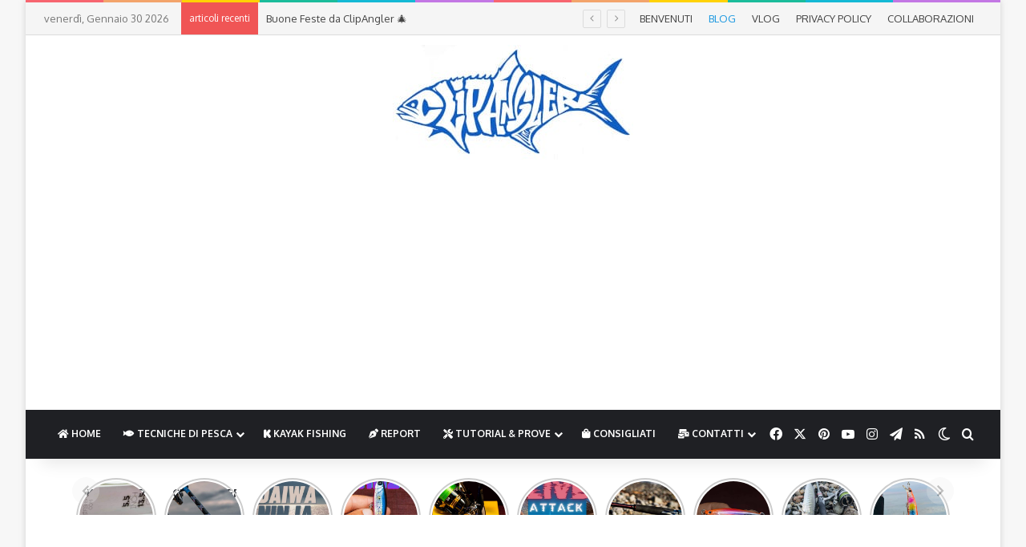

--- FILE ---
content_type: text/html; charset=UTF-8
request_url: https://clipangler.com/tag/carango-ronco/
body_size: 36410
content:
<!DOCTYPE html><html lang="it-IT" data-skin="light"><head><meta charset="UTF-8"/><link rel="profile" href="//gmpg.org/xfn/11"/> <script type="text/javascript" class="_iub_cs_skip">var _iub = _iub || {};
				_iub.csConfiguration = _iub.csConfiguration || {};
				_iub.csConfiguration.siteId = "1520896";
				_iub.csConfiguration.cookiePolicyId = "31651267";</script> <script class="_iub_cs_skip" src="https://cs.iubenda.com/sync/1520896.js"></script> <meta http-equiv='x-dns-prefetch-control' content='on'><link rel='dns-prefetch' href="//cdnjs.cloudflare.com/"/><link rel='dns-prefetch' href="//ajax.googleapis.com/"/><link rel='dns-prefetch' href="//fonts.googleapis.com/"/><link rel='dns-prefetch' href="//fonts.gstatic.com/"/><link rel='dns-prefetch' href="//s.gravatar.com/"/><link rel='dns-prefetch' href="//www.google-analytics.com/"/><meta name='robots' content='index, follow, max-image-preview:large, max-snippet:-1, max-video-preview:-1'/> <script>window._wca = window._wca || [];</script> <script type="text/javascript" id="google_gtagjs-js-consent-mode-data-layer">/* <![CDATA[ */
window.dataLayer = window.dataLayer || [];function gtag(){dataLayer.push(arguments);}
gtag('consent', 'default', {"ad_personalization":"denied","ad_storage":"denied","ad_user_data":"denied","analytics_storage":"denied","functionality_storage":"denied","security_storage":"denied","personalization_storage":"denied","region":["AT","BE","BG","CH","CY","CZ","DE","DK","EE","ES","FI","FR","GB","GR","HR","HU","IE","IS","IT","LI","LT","LU","LV","MT","NL","NO","PL","PT","RO","SE","SI","SK"],"wait_for_update":500});
window._googlesitekitConsentCategoryMap = {"statistics":["analytics_storage"],"marketing":["ad_storage","ad_user_data","ad_personalization"],"functional":["functionality_storage","security_storage"],"preferences":["personalization_storage"]};
window._googlesitekitConsents = {"ad_personalization":"denied","ad_storage":"denied","ad_user_data":"denied","analytics_storage":"denied","functionality_storage":"denied","security_storage":"denied","personalization_storage":"denied","region":["AT","BE","BG","CH","CY","CZ","DE","DK","EE","ES","FI","FR","GB","GR","HR","HU","IE","IS","IT","LI","LT","LU","LV","MT","NL","NO","PL","PT","RO","SE","SI","SK"],"wait_for_update":500};
/* ]]> */</script> <link media="all" href="/wp-content/cache/autoptimize/css/autoptimize_651f6c9d9294bf5636eaf57af5572bb5.css" rel="stylesheet"><title>carango ronco Archivi &#060; Clipangler - Spinning Pesca Mare</title><link rel="canonical" href="https://clipangler.com/tag/carango-ronco/"/><meta property="og:locale" content="it_IT"/><meta property="og:type" content="article"/><meta property="og:title" content="carango ronco Archivi &#060; Clipangler - Spinning Pesca Mare"/><meta property="og:url" content="https://clipangler.com/tag/carango-ronco/"/><meta property="og:site_name" content="Clipangler - Spinning Pesca Mare"/><meta property="og:image" content="https://clipangler.com/wp-content/uploads/2020/04/cropped-logo-grosso.png"/><meta property="og:image:width" content="512"/><meta property="og:image:height" content="512"/><meta property="og:image:type" content="image/png"/><meta name="twitter:card" content="summary_large_image"/><meta name="twitter:site" content="@clipangler"/> <script type="application/ld+json" class="yoast-schema-graph">{"@context":"https://schema.org","@graph":[{"@type":"CollectionPage","@id":"https://clipangler.com/tag/carango-ronco/","url":"https://clipangler.com/tag/carango-ronco/","name":"carango ronco Archivi &#060; Clipangler - Spinning Pesca Mare","isPartOf":{"@id":"https://clipangler.com/#website"},"primaryImageOfPage":{"@id":"https://clipangler.com/tag/carango-ronco/#primaryimage"},"image":{"@id":"https://clipangler.com/tag/carango-ronco/#primaryimage"},"thumbnailUrl":"https://clipangler.com/wp-content/uploads/2021/05/IMG_20210509_185838-scaled.jpg","breadcrumb":{"@id":"https://clipangler.com/tag/carango-ronco/#breadcrumb"},"inLanguage":"it-IT"},{"@type":"ImageObject","inLanguage":"it-IT","@id":"https://clipangler.com/tag/carango-ronco/#primaryimage","url":"https://clipangler.com/wp-content/uploads/2021/05/IMG_20210509_185838-scaled.jpg","contentUrl":"https://clipangler.com/wp-content/uploads/2021/05/IMG_20210509_185838-scaled.jpg","width":2560,"height":1920},{"@type":"BreadcrumbList","@id":"https://clipangler.com/tag/carango-ronco/#breadcrumb","itemListElement":[{"@type":"ListItem","position":1,"name":"Home","item":"https://clipangler.com/"},{"@type":"ListItem","position":2,"name":"carango ronco"}]},{"@type":"WebSite","@id":"https://clipangler.com/#website","url":"https://clipangler.com/","name":"Clipangler - Spinning Pesca Mare","description":"Pesca da terra e kayak a spinning, eging, fondo, bolognese, feeder, tutto in video!","publisher":{"@id":"https://clipangler.com/#/schema/person/c876a5040095480117beeceb6a26570e"},"potentialAction":[{"@type":"SearchAction","target":{"@type":"EntryPoint","urlTemplate":"https://clipangler.com/?s={search_term_string}"},"query-input":{"@type":"PropertyValueSpecification","valueRequired":true,"valueName":"search_term_string"}}],"inLanguage":"it-IT"},{"@type":["Person","Organization"],"@id":"https://clipangler.com/#/schema/person/c876a5040095480117beeceb6a26570e","name":"clipangler","image":{"@type":"ImageObject","inLanguage":"it-IT","@id":"https://clipangler.com/#/schema/person/image/","url":"https://axi.644.myftpupload.com/wp-content/uploads/2020/04/logo-clipangler-versione-originale.jpeg","contentUrl":"https://axi.644.myftpupload.com/wp-content/uploads/2020/04/logo-clipangler-versione-originale.jpeg","width":1600,"height":758,"caption":"clipangler"},"logo":{"@id":"https://clipangler.com/#/schema/person/image/"},"description":"Appassionato di pesca fin dall'età di 8 anni, grazie a mio padre, che non amava affatto la pesca, ma non si capisce bene per quale motivo mi regalò una canna, una di quelle in una busta trasparente, una due pezzi in combo con un mulinello e qualche artificialetto che misi da parte perchè avrei usato altro per pescare, a saperlo.... I casi della vita, grazie papà! Da allora in poi a piccoli passi e con uno stop nel periodo universitario, la pesca mi ha accompagnato fino ad oggi. Oltre a non essere figlio di pescatore, abitavo in collina, c'era solo il fiumiciattolo sotto casa per pescare qualche trota, ma io sognavo sempre il mare, questo lusso mi era concesso solo d'estate, sotto la calura estiva armato di canne da fondo (o quasi..) iniziavo a pescare i cefali con la mazzetta ed imparavo da qualche pescatore conosciuto sulle spiagge, vista la mia crescente passione, sempre mio padre mi comprò la mia prima agognata canna fissa, una 5 metri, e via a cefali (sempre d'estate), da un moletto. Crescendo arriva la prima bolognese, sempre 5 metri con mulinello brawning a frizione posteriore, un lusso! Appena ho potuto, dopo qualche attrezzo regalato ho iniziato a comprarmi da solo l'attrezzatura grazie ai lavori che facevo, tanti lavori... un crescendo. Sono passato dalla bolognese, che non ho mia abbandonato al surf casting, che non ho mai praticato a dovere, passando per la classica pesca a fondo e continuando a pescare a canna fissa, scopro lo spinning grazie alle numerose e copiose riviste che ancora conservo, pesca in mare e pescare mare, più libri ed altre riviste, sognavo e leggevo. Poi è iniziato il periodo di internet con i forum, come non menzionare il mitico \"calabria pesca online\" ore ed ore a scrivere e domandare, canne mulinelli. Ma la maggior parte del tempo la dedicavo a prepararmi ed a pescare, fino ad oggi, dove tutti questi anni di esperienza, senza nessuna presunzione di essere arrivato, li voglio condividere con voi, per continuare a scrivere ed imparare, a pescare e ad invogliare, quasi involontariamente, così come fece mio padre regalandomi quella canna senza sapere bene perchè... se vi piace la pesca, siete nel posto giusto!","sameAs":["https://clipangler.com","https://www.facebook.com/clipangler/","https://twitter.com/clipangler","https://www.pinterest.it/clipangler/","https://x.com/clipangler","https://www.youtube.com/clipangler"]}]}</script> <link rel='dns-prefetch' href="//cdn.iubenda.com/"/><link rel='dns-prefetch' href="//stats.wp.com/"/><link rel='dns-prefetch' href="//www.googletagmanager.com/"/><link rel='dns-prefetch' href="//use.fontawesome.com/"/><link rel='dns-prefetch' href="//v0.wordpress.com/"/><link rel='dns-prefetch' href="//widgets.wp.com/"/><link rel='dns-prefetch' href="//s0.wp.com/"/><link rel='dns-prefetch' href="//0.gravatar.com/"/><link rel='dns-prefetch' href="//1.gravatar.com/"/><link rel='dns-prefetch' href="//2.gravatar.com/"/><link rel='dns-prefetch' href="//pagead2.googlesyndication.com/"/><link rel='dns-prefetch' href="//fundingchoicesmessages.google.com/"/><link rel="alternate" type="application/rss+xml" title="Clipangler - Spinning Pesca Mare &raquo; Feed" href="/feed/"/><link rel="alternate" type="application/rss+xml" title="Clipangler - Spinning Pesca Mare &raquo; Feed dei commenti" href="/comments/feed/"/> <script type="text/javascript">try {
				if( 'undefined' != typeof localStorage ){
					var tieSkin = localStorage.getItem('tie-skin');
				}

				
				var html = document.getElementsByTagName('html')[0].classList,
						htmlSkin = 'light';

				if( html.contains('dark-skin') ){
					htmlSkin = 'dark';
				}

				if( tieSkin != null && tieSkin != htmlSkin ){
					html.add('tie-skin-inverted');
					var tieSkinInverted = true;
				}

				if( tieSkin == 'dark' ){
					html.add('dark-skin');
				}
				else if( tieSkin == 'light' ){
					html.remove( 'dark-skin' );
				}
				
			} catch(e) { console.log( e ) }</script> <link rel="alternate" type="application/rss+xml" title="Clipangler - Spinning Pesca Mare &raquo; carango ronco Feed del tag" href="feed/"/><link rel="alternate" type="application/rss+xml" title="Feed Clipangler - Spinning Pesca Mare &raquo; Storie" href="/web-stories/feed/"><meta name="viewport" content="width=device-width, initial-scale=1.0"/><script type="text/javascript">/* <![CDATA[ */
window._wpemojiSettings = {"baseUrl":"https:\/\/s.w.org\/images\/core\/emoji\/16.0.1\/72x72\/","ext":".png","svgUrl":"https:\/\/s.w.org\/images\/core\/emoji\/16.0.1\/svg\/","svgExt":".svg","source":{"concatemoji":"https:\/\/clipangler.com\/wp-includes\/js\/wp-emoji-release.min.js"}};
/*! This file is auto-generated */
!function(s,n){var o,i,e;function c(e){try{var t={supportTests:e,timestamp:(new Date).valueOf()};sessionStorage.setItem(o,JSON.stringify(t))}catch(e){}}function p(e,t,n){e.clearRect(0,0,e.canvas.width,e.canvas.height),e.fillText(t,0,0);var t=new Uint32Array(e.getImageData(0,0,e.canvas.width,e.canvas.height).data),a=(e.clearRect(0,0,e.canvas.width,e.canvas.height),e.fillText(n,0,0),new Uint32Array(e.getImageData(0,0,e.canvas.width,e.canvas.height).data));return t.every(function(e,t){return e===a[t]})}function u(e,t){e.clearRect(0,0,e.canvas.width,e.canvas.height),e.fillText(t,0,0);for(var n=e.getImageData(16,16,1,1),a=0;a<n.data.length;a++)if(0!==n.data[a])return!1;return!0}function f(e,t,n,a){switch(t){case"flag":return n(e,"\ud83c\udff3\ufe0f\u200d\u26a7\ufe0f","\ud83c\udff3\ufe0f\u200b\u26a7\ufe0f")?!1:!n(e,"\ud83c\udde8\ud83c\uddf6","\ud83c\udde8\u200b\ud83c\uddf6")&&!n(e,"\ud83c\udff4\udb40\udc67\udb40\udc62\udb40\udc65\udb40\udc6e\udb40\udc67\udb40\udc7f","\ud83c\udff4\u200b\udb40\udc67\u200b\udb40\udc62\u200b\udb40\udc65\u200b\udb40\udc6e\u200b\udb40\udc67\u200b\udb40\udc7f");case"emoji":return!a(e,"\ud83e\udedf")}return!1}function g(e,t,n,a){var r="undefined"!=typeof WorkerGlobalScope&&self instanceof WorkerGlobalScope?new OffscreenCanvas(300,150):s.createElement("canvas"),o=r.getContext("2d",{willReadFrequently:!0}),i=(o.textBaseline="top",o.font="600 32px Arial",{});return e.forEach(function(e){i[e]=t(o,e,n,a)}),i}function t(e){var t=s.createElement("script");t.src=e,t.defer=!0,s.head.appendChild(t)}"undefined"!=typeof Promise&&(o="wpEmojiSettingsSupports",i=["flag","emoji"],n.supports={everything:!0,everythingExceptFlag:!0},e=new Promise(function(e){s.addEventListener("DOMContentLoaded",e,{once:!0})}),new Promise(function(t){var n=function(){try{var e=JSON.parse(sessionStorage.getItem(o));if("object"==typeof e&&"number"==typeof e.timestamp&&(new Date).valueOf()<e.timestamp+604800&&"object"==typeof e.supportTests)return e.supportTests}catch(e){}return null}();if(!n){if("undefined"!=typeof Worker&&"undefined"!=typeof OffscreenCanvas&&"undefined"!=typeof URL&&URL.createObjectURL&&"undefined"!=typeof Blob)try{var e="postMessage("+g.toString()+"("+[JSON.stringify(i),f.toString(),p.toString(),u.toString()].join(",")+"));",a=new Blob([e],{type:"text/javascript"}),r=new Worker(URL.createObjectURL(a),{name:"wpTestEmojiSupports"});return void(r.onmessage=function(e){c(n=e.data),r.terminate(),t(n)})}catch(e){}c(n=g(i,f,p,u))}t(n)}).then(function(e){for(var t in e)n.supports[t]=e[t],n.supports.everything=n.supports.everything&&n.supports[t],"flag"!==t&&(n.supports.everythingExceptFlag=n.supports.everythingExceptFlag&&n.supports[t]);n.supports.everythingExceptFlag=n.supports.everythingExceptFlag&&!n.supports.flag,n.DOMReady=!1,n.readyCallback=function(){n.DOMReady=!0}}).then(function(){return e}).then(function(){var e;n.supports.everything||(n.readyCallback(),(e=n.source||{}).concatemoji?t(e.concatemoji):e.wpemoji&&e.twemoji&&(t(e.twemoji),t(e.wpemoji)))}))}((window,document),window._wpemojiSettings);
/* ]]> */</script> <link rel='stylesheet' id='bfa-font-awesome-css' href="//use.fontawesome.com/releases/v5.15.4/css/all.css" type='text/css' media='all'/> <script  type="text/javascript" class=" _iub_cs_skip" type="text/javascript" id="iubenda-head-inline-scripts-0">/* <![CDATA[ */
            var _iub = _iub || [];
            _iub.csConfiguration ={"floatingPreferencesButtonDisplay":"bottom-right","lang":"it","siteId":"1520896","cookiePolicyId":"31651267","whitelabel":false,"invalidateConsentWithoutLog":true,"banner":{"closeButtonDisplay":false,"listPurposes":true,"explicitWithdrawal":true,"rejectButtonDisplay":true,"acceptButtonDisplay":true,"customizeButtonDisplay":true,"closeButtonRejects":true,"position":"float-top-center","style":"dark"},"perPurposeConsent":true,"enableUspr":true,"usprApplies":true,"enableLgpd":true,"enableTcf":true,"tcfPurposes":{"1":true,"2":"consent_only","3":"consent_only","4":"consent_only","5":"consent_only","6":"consent_only","7":"consent_only","8":"consent_only","9":"consent_only","10":"consent_only"}}; 
/* ]]> */</script> <script  type="text/javascript" class=" _iub_cs_skip" type="text/javascript" async='async' src="//cdn.iubenda.com/cs/ccpa/stub.js" id="iubenda-head-scripts-0-js"></script> <script  type="text/javascript" class=" _iub_cs_skip" type="text/javascript" async='async' src="//cdn.iubenda.com/cs/tcf/stub-v2.js" id="iubenda-head-scripts-1-js"></script> <script  type="text/javascript" class=" _iub_cs_skip" type="text/javascript" async='async' src="//cdn.iubenda.com/cs/tcf/safe-tcf-v2.js" id="iubenda-head-scripts-2-js"></script> <script  type="text/javascript" charset="UTF-8" async="" class=" _iub_cs_skip" type="text/javascript" async='async' src="//cdn.iubenda.com/cs/iubenda_cs.js" id="iubenda-head-scripts-3-js"></script> <script type="text/javascript" async='async' src="https://clipangler.com/wp-includes/js/jquery/jquery.min.js" id="jquery-core-js"></script> <script type="text/javascript" async='async' src="https://clipangler.com/wp-content/plugins/download-manager/assets/js/wpdm.min.js" id="wpdm-frontend-js-js"></script> <script type="text/javascript" id="wpdm-frontjs-js-extra">/* <![CDATA[ */
var wpdm_url = {"home":"https:\/\/clipangler.com\/","site":"https:\/\/clipangler.com\/","ajax":"https:\/\/clipangler.com\/wp-admin\/admin-ajax.php"};
var wpdm_js = {"spinner":"<i class=\"wpdm-icon wpdm-sun wpdm-spin\"><\/i>","client_id":"9424900893c539ebf8215937c6c3cc38"};
var wpdm_strings = {"pass_var":"Password verificata!","pass_var_q":"Fai clic sul seguente pulsante per avviare il download.","start_dl":"Avvia download"};
/* ]]> */</script> <script type="text/javascript" async='async' src="https://clipangler.com/wp-content/plugins/download-manager/assets/js/front.min.js" id="wpdm-frontjs-js"></script> <script type="text/javascript" async='async' src="https://clipangler.com/wp-content/plugins/woocommerce/assets/js/jquery-blockui/jquery.blockUI.min.js" id="wc-jquery-blockui-js" data-wp-strategy="defer"></script> <script type="text/javascript" id="wc-add-to-cart-js-extra">/* <![CDATA[ */
var wc_add_to_cart_params = {"ajax_url":"\/wp-admin\/admin-ajax.php","wc_ajax_url":"\/?wc-ajax=%%endpoint%%","i18n_view_cart":"Visualizza carrello","cart_url":"https:\/\/clipangler.com\/carrello\/","is_cart":"","cart_redirect_after_add":"no"};
/* ]]> */</script> <script type="text/javascript" async='async' src="https://clipangler.com/wp-content/plugins/woocommerce/assets/js/frontend/add-to-cart.min.js" id="wc-add-to-cart-js" defer="defer" data-wp-strategy="defer"></script> <script type="text/javascript" async='async' src="https://clipangler.com/wp-content/plugins/woocommerce/assets/js/js-cookie/js.cookie.min.js" id="wc-js-cookie-js" data-wp-strategy="defer"></script> <script type="text/javascript" async='async' src="https://stats.wp.com/s-202605.js" id="woocommerce-analytics-js" defer="defer" data-wp-strategy="defer"></script> <script type="text/javascript" async='async' src="https://www.googletagmanager.com/gtag/js?id=G-2YDBXCZYWJ" id="google_gtagjs-js" async></script> <script type="text/javascript" id="google_gtagjs-js-after">/* <![CDATA[ */
window.dataLayer = window.dataLayer || [];function gtag(){dataLayer.push(arguments);}
gtag("set","linker",{"domains":["clipangler.com"]});
gtag("js", new Date());
gtag("set", "developer_id.dZTNiMT", true);
gtag("config", "G-2YDBXCZYWJ");
/* ]]> */</script> <script type="text/javascript" id="__ytprefs__-js-extra">/* <![CDATA[ */
var _EPYT_ = {"ajaxurl":"https:\/\/clipangler.com\/wp-admin\/admin-ajax.php","security":"d3b75ba7ff","gallery_scrolloffset":"20","eppathtoscripts":"https:\/\/clipangler.com\/wp-content\/plugins\/youtube-embed-plus\/scripts\/","eppath":"https:\/\/clipangler.com\/wp-content\/plugins\/youtube-embed-plus\/","epresponsiveselector":"[\"iframe.__youtube_prefs_widget__\"]","epdovol":"1","version":"14.2.4","evselector":"iframe.__youtube_prefs__[src], iframe[src*=\"youtube.com\/embed\/\"], iframe[src*=\"youtube-nocookie.com\/embed\/\"]","ajax_compat":"","maxres_facade":"eager","ytapi_load":"light","pause_others":"","stopMobileBuffer":"1","facade_mode":"","not_live_on_channel":""};
/* ]]> */</script> <script type="text/javascript" async='async' src="https://clipangler.com/wp-content/plugins/youtube-embed-plus/scripts/ytprefs.min.js" id="__ytprefs__-js"></script> <link rel="https://api.w.org/" href="/wp-json/"/><link rel="alternate" title="JSON" type="application/json" href="/wp-json/wp/v2/tags/957"/><link rel="EditURI" type="application/rsd+xml" title="RSD" href="/xmlrpc.php?rsd"/><meta name="generator" content="WordPress 6.8.3"/><meta name="generator" content="WooCommerce 10.4.3"/><meta name="generator" content="Site Kit by Google 1.171.0"/><script type="text/javascript">var _iub = _iub || [];
_iub.csConfiguration = {"askConsentAtCookiePolicyUpdate":true,"countryDetection":true,"enableTcf":true,"enableUspr":true,"googleAdditionalConsentMode":true,"perPurposeConsent":true,"siteId":1520896,"whitelabel":false,"cookiePolicyId":31651267,"lang":"it", "banner":{ "acceptButtonCaptionColor":"white","acceptButtonColor":"#0073CE","acceptButtonDisplay":true,"backgroundColor":"black","closeButtonRejects":true,"customizeButtonCaptionColor":"white","customizeButtonColor":"#4f4f4f","customizeButtonDisplay":true,"explicitWithdrawal":true,"listPurposes":true,"position":"bottom","rejectButtonCaptionColor":"white","rejectButtonColor":"#0073CE","rejectButtonDisplay":true,"showPurposesToggles":true,"textColor":"white" }};</script> <script type="text/javascript" src="//cs.iubenda.com/sync/1520896.js"></script> <script type="text/javascript" src="//cdn.iubenda.com/cs/tcf/stub-v2.js"></script> <script type="text/javascript" src="//cdn.iubenda.com/cs/tcf/safe-tcf-v2.js"></script> <script type="text/javascript" src="//cdn.iubenda.com/cs/gpp/stub.js"></script> <script type="text/javascript" src="//cdn.iubenda.com/cs/iubenda_cs.js" charset="UTF-8" async></script><script type='text/javascript'>/* <![CDATA[ */
var taqyeem = {"ajaxurl":"https://clipangler.com/wp-admin/admin-ajax.php" , "your_rating":"Your Rating:"};
/* ]]> */</script> <script type="application/ld+json">{
    "@context": "https://schema.org",
    "@type": "Person",
    "name": "clipangler",
    "url": "https://clipangler.com/",
    "homeLocation": {
        "@type": "Place",
        "address": {
            "@type": "PostalAddress",
            "addressCountry": "italy"
        }
    },
    "sameAs": [
        "https://www.facebook.com/clipangler",
        "https://twitter.com/clipangler",
        "https://www.instagram.com/clipangler/",
        "https://www.youtube.com/channel/UCa7l1V9GMv1UcbPGXYB6C2Q",
        "https://www.pinterest.it/clipangler/"
    ]
}</script> <meta http-equiv="X-UA-Compatible" content="IE=edge"> <noscript><style>.woocommerce-product-gallery{ opacity: 1 !important; }</style></noscript> <meta name="google-adsense-platform-account" content="ca-host-pub-2644536267352236"><meta name="google-adsense-platform-domain" content="sitekit.withgoogle.com"> <script>gtag('event', 'conversion', {'send_to': 'AW-956604744/_CSUCN-ut8QCEMjCksgD'});</script> <script type="text/javascript" async="async" src="https://pagead2.googlesyndication.com/pagead/js/adsbygoogle.js?client=ca-pub-4532301898099271&amp;host=ca-host-pub-2644536267352236" crossorigin="anonymous"></script> <script async src="https://fundingchoicesmessages.google.com/i/pub-4532301898099271?ers=1" nonce="_8rFxC4WfkMWpAZsKXy06w"></script><script nonce="_8rFxC4WfkMWpAZsKXy06w">(function() {function signalGooglefcPresent() {if (!window.frames['googlefcPresent']) {if (document.body) {const iframe = document.createElement('iframe'); iframe.style = 'width: 0; height: 0; border: none; z-index: -1000; left: -1000px; top: -1000px;'; iframe.style.display = 'none'; iframe.name = 'googlefcPresent'; document.body.appendChild(iframe);} else {setTimeout(signalGooglefcPresent, 0);}}}signalGooglefcPresent();})();</script> <script>(function(){'use strict';function aa(a){var b=0;return function(){return b<a.length?{done:!1,value:a[b++]}:{done:!0}}}var ba="function"==typeof Object.defineProperties?Object.defineProperty:function(a,b,c){if(a==Array.prototype||a==Object.prototype)return a;a[b]=c.value;return a};
function ca(a){a=["object"==typeof globalThis&&globalThis,a,"object"==typeof window&&window,"object"==typeof self&&self,"object"==typeof global&&global];for(var b=0;b<a.length;++b){var c=a[b];if(c&&c.Math==Math)return c}throw Error("Cannot find global object");}var da=ca(this);function k(a,b){if(b)a:{var c=da;a=a.split(".");for(var d=0;d<a.length-1;d++){var e=a[d];if(!(e in c))break a;c=c[e]}a=a[a.length-1];d=c[a];b=b(d);b!=d&&null!=b&&ba(c,a,{configurable:!0,writable:!0,value:b})}}
function ea(a){return a.raw=a}function m(a){var b="undefined"!=typeof Symbol&&Symbol.iterator&&a[Symbol.iterator];if(b)return b.call(a);if("number"==typeof a.length)return{next:aa(a)};throw Error(String(a)+" is not an iterable or ArrayLike");}function fa(a){for(var b,c=[];!(b=a.next()).done;)c.push(b.value);return c}var ha="function"==typeof Object.create?Object.create:function(a){function b(){}b.prototype=a;return new b},n;
if("function"==typeof Object.setPrototypeOf)n=Object.setPrototypeOf;else{var q;a:{var ia={a:!0},ja={};try{ja.__proto__=ia;q=ja.a;break a}catch(a){}q=!1}n=q?function(a,b){a.__proto__=b;if(a.__proto__!==b)throw new TypeError(a+" is not extensible");return a}:null}var ka=n;
function r(a,b){a.prototype=ha(b.prototype);a.prototype.constructor=a;if(ka)ka(a,b);else for(var c in b)if("prototype"!=c)if(Object.defineProperties){var d=Object.getOwnPropertyDescriptor(b,c);d&&Object.defineProperty(a,c,d)}else a[c]=b[c];a.A=b.prototype}function la(){for(var a=Number(this),b=[],c=a;c<arguments.length;c++)b[c-a]=arguments[c];return b}k("Number.MAX_SAFE_INTEGER",function(){return 9007199254740991});
k("Number.isFinite",function(a){return a?a:function(b){return"number"!==typeof b?!1:!isNaN(b)&&Infinity!==b&&-Infinity!==b}});k("Number.isInteger",function(a){return a?a:function(b){return Number.isFinite(b)?b===Math.floor(b):!1}});k("Number.isSafeInteger",function(a){return a?a:function(b){return Number.isInteger(b)&&Math.abs(b)<=Number.MAX_SAFE_INTEGER}});
k("Math.trunc",function(a){return a?a:function(b){b=Number(b);if(isNaN(b)||Infinity===b||-Infinity===b||0===b)return b;var c=Math.floor(Math.abs(b));return 0>b?-c:c}});k("Object.is",function(a){return a?a:function(b,c){return b===c?0!==b||1/b===1/c:b!==b&&c!==c}});k("Array.prototype.includes",function(a){return a?a:function(b,c){var d=this;d instanceof String&&(d=String(d));var e=d.length;c=c||0;for(0>c&&(c=Math.max(c+e,0));c<e;c++){var f=d[c];if(f===b||Object.is(f,b))return!0}return!1}});
k("String.prototype.includes",function(a){return a?a:function(b,c){if(null==this)throw new TypeError("The 'this' value for String.prototype.includes must not be null or undefined");if(b instanceof RegExp)throw new TypeError("First argument to String.prototype.includes must not be a regular expression");return-1!==this.indexOf(b,c||0)}});/*

 Copyright The Closure Library Authors.
 SPDX-License-Identifier: Apache-2.0
*/
var t=this||self;function v(a){return a};var w,x;a:{for(var ma=["CLOSURE_FLAGS"],y=t,z=0;z<ma.length;z++)if(y=y[ma[z]],null==y){x=null;break a}x=y}var na=x&&x[610401301];w=null!=na?na:!1;var A,oa=t.navigator;A=oa?oa.userAgentData||null:null;function B(a){return w?A?A.brands.some(function(b){return(b=b.brand)&&-1!=b.indexOf(a)}):!1:!1}function C(a){var b;a:{if(b=t.navigator)if(b=b.userAgent)break a;b=""}return-1!=b.indexOf(a)};function D(){return w?!!A&&0<A.brands.length:!1}function E(){return D()?B("Chromium"):(C("Chrome")||C("CriOS"))&&!(D()?0:C("Edge"))||C("Silk")};var pa=D()?!1:C("Trident")||C("MSIE");!C("Android")||E();E();C("Safari")&&(E()||(D()?0:C("Coast"))||(D()?0:C("Opera"))||(D()?0:C("Edge"))||(D()?B("Microsoft Edge"):C("Edg/"))||D()&&B("Opera"));var qa={},F=null;var ra="undefined"!==typeof Uint8Array,sa=!pa&&"function"===typeof btoa;function G(){return"function"===typeof BigInt};var H=0,I=0;function ta(a){var b=0>a;a=Math.abs(a);var c=a>>>0;a=Math.floor((a-c)/4294967296);b&&(c=m(ua(c,a)),b=c.next().value,a=c.next().value,c=b);H=c>>>0;I=a>>>0}function va(a,b){b>>>=0;a>>>=0;if(2097151>=b)var c=""+(4294967296*b+a);else G()?c=""+(BigInt(b)<<BigInt(32)|BigInt(a)):(c=(a>>>24|b<<8)&16777215,b=b>>16&65535,a=(a&16777215)+6777216*c+6710656*b,c+=8147497*b,b*=2,1E7<=a&&(c+=Math.floor(a/1E7),a%=1E7),1E7<=c&&(b+=Math.floor(c/1E7),c%=1E7),c=b+wa(c)+wa(a));return c}
function wa(a){a=String(a);return"0000000".slice(a.length)+a}function ua(a,b){b=~b;a?a=~a+1:b+=1;return[a,b]};var J;J="function"===typeof Symbol&&"symbol"===typeof Symbol()?Symbol():void 0;var xa=J?function(a,b){a[J]|=b}:function(a,b){void 0!==a.g?a.g|=b:Object.defineProperties(a,{g:{value:b,configurable:!0,writable:!0,enumerable:!1}})},K=J?function(a){return a[J]|0}:function(a){return a.g|0},L=J?function(a){return a[J]}:function(a){return a.g},M=J?function(a,b){a[J]=b;return a}:function(a,b){void 0!==a.g?a.g=b:Object.defineProperties(a,{g:{value:b,configurable:!0,writable:!0,enumerable:!1}});return a};function ya(a,b){M(b,(a|0)&-14591)}function za(a,b){M(b,(a|34)&-14557)}
function Aa(a){a=a>>14&1023;return 0===a?536870912:a};var N={},Ba={};function Ca(a){return!(!a||"object"!==typeof a||a.g!==Ba)}function Da(a){return null!==a&&"object"===typeof a&&!Array.isArray(a)&&a.constructor===Object}function P(a,b,c){if(!Array.isArray(a)||a.length)return!1;var d=K(a);if(d&1)return!0;if(!(b&&(Array.isArray(b)?b.includes(c):b.has(c))))return!1;M(a,d|1);return!0}Object.freeze(new function(){});Object.freeze(new function(){});var Ea=/^-?([1-9][0-9]*|0)(\.[0-9]+)?$/;var Q;function Fa(a,b){Q=b;a=new a(b);Q=void 0;return a}
function R(a,b,c){null==a&&(a=Q);Q=void 0;if(null==a){var d=96;c?(a=[c],d|=512):a=[];b&&(d=d&-16760833|(b&1023)<<14)}else{if(!Array.isArray(a))throw Error();d=K(a);if(d&64)return a;d|=64;if(c&&(d|=512,c!==a[0]))throw Error();a:{c=a;var e=c.length;if(e){var f=e-1;if(Da(c[f])){d|=256;b=f-(+!!(d&512)-1);if(1024<=b)throw Error();d=d&-16760833|(b&1023)<<14;break a}}if(b){b=Math.max(b,e-(+!!(d&512)-1));if(1024<b)throw Error();d=d&-16760833|(b&1023)<<14}}}M(a,d);return a};function Ga(a){switch(typeof a){case "number":return isFinite(a)?a:String(a);case "boolean":return a?1:0;case "object":if(a)if(Array.isArray(a)){if(P(a,void 0,0))return}else if(ra&&null!=a&&a instanceof Uint8Array){if(sa){for(var b="",c=0,d=a.length-10240;c<d;)b+=String.fromCharCode.apply(null,a.subarray(c,c+=10240));b+=String.fromCharCode.apply(null,c?a.subarray(c):a);a=btoa(b)}else{void 0===b&&(b=0);if(!F){F={};c="ABCDEFGHIJKLMNOPQRSTUVWXYZabcdefghijklmnopqrstuvwxyz0123456789".split("");d=["+/=",
"+/","-_=","-_.","-_"];for(var e=0;5>e;e++){var f=c.concat(d[e].split(""));qa[e]=f;for(var g=0;g<f.length;g++){var h=f[g];void 0===F[h]&&(F[h]=g)}}}b=qa[b];c=Array(Math.floor(a.length/3));d=b[64]||"";for(e=f=0;f<a.length-2;f+=3){var l=a[f],p=a[f+1];h=a[f+2];g=b[l>>2];l=b[(l&3)<<4|p>>4];p=b[(p&15)<<2|h>>6];h=b[h&63];c[e++]=g+l+p+h}g=0;h=d;switch(a.length-f){case 2:g=a[f+1],h=b[(g&15)<<2]||d;case 1:a=a[f],c[e]=b[a>>2]+b[(a&3)<<4|g>>4]+h+d}a=c.join("")}return a}}return a};function Ha(a,b,c){a=Array.prototype.slice.call(a);var d=a.length,e=b&256?a[d-1]:void 0;d+=e?-1:0;for(b=b&512?1:0;b<d;b++)a[b]=c(a[b]);if(e){b=a[b]={};for(var f in e)Object.prototype.hasOwnProperty.call(e,f)&&(b[f]=c(e[f]))}return a}function Ia(a,b,c,d,e){if(null!=a){if(Array.isArray(a))a=P(a,void 0,0)?void 0:e&&K(a)&2?a:Ja(a,b,c,void 0!==d,e);else if(Da(a)){var f={},g;for(g in a)Object.prototype.hasOwnProperty.call(a,g)&&(f[g]=Ia(a[g],b,c,d,e));a=f}else a=b(a,d);return a}}
function Ja(a,b,c,d,e){var f=d||c?K(a):0;d=d?!!(f&32):void 0;a=Array.prototype.slice.call(a);for(var g=0;g<a.length;g++)a[g]=Ia(a[g],b,c,d,e);c&&c(f,a);return a}function Ka(a){return a.s===N?a.toJSON():Ga(a)};function La(a,b,c){c=void 0===c?za:c;if(null!=a){if(ra&&a instanceof Uint8Array)return b?a:new Uint8Array(a);if(Array.isArray(a)){var d=K(a);if(d&2)return a;b&&(b=0===d||!!(d&32)&&!(d&64||!(d&16)));return b?M(a,(d|34)&-12293):Ja(a,La,d&4?za:c,!0,!0)}a.s===N&&(c=a.h,d=L(c),a=d&2?a:Fa(a.constructor,Ma(c,d,!0)));return a}}function Ma(a,b,c){var d=c||b&2?za:ya,e=!!(b&32);a=Ha(a,b,function(f){return La(f,e,d)});xa(a,32|(c?2:0));return a};function Na(a,b){a=a.h;return Oa(a,L(a),b)}function Oa(a,b,c,d){if(-1===c)return null;if(c>=Aa(b)){if(b&256)return a[a.length-1][c]}else{var e=a.length;if(d&&b&256&&(d=a[e-1][c],null!=d))return d;b=c+(+!!(b&512)-1);if(b<e)return a[b]}}function Pa(a,b,c,d,e){var f=Aa(b);if(c>=f||e){var g=b;if(b&256)e=a[a.length-1];else{if(null==d)return;e=a[f+(+!!(b&512)-1)]={};g|=256}e[c]=d;c<f&&(a[c+(+!!(b&512)-1)]=void 0);g!==b&&M(a,g)}else a[c+(+!!(b&512)-1)]=d,b&256&&(a=a[a.length-1],c in a&&delete a[c])}
function Qa(a,b){var c=Ra;var d=void 0===d?!1:d;var e=a.h;var f=L(e),g=Oa(e,f,b,d);if(null!=g&&"object"===typeof g&&g.s===N)c=g;else if(Array.isArray(g)){var h=K(g),l=h;0===l&&(l|=f&32);l|=f&2;l!==h&&M(g,l);c=new c(g)}else c=void 0;c!==g&&null!=c&&Pa(e,f,b,c,d);e=c;if(null==e)return e;a=a.h;f=L(a);f&2||(g=e,c=g.h,h=L(c),g=h&2?Fa(g.constructor,Ma(c,h,!1)):g,g!==e&&(e=g,Pa(a,f,b,e,d)));return e}function Sa(a,b){a=Na(a,b);return null==a||"string"===typeof a?a:void 0}
function Ta(a,b){var c=void 0===c?0:c;a=Na(a,b);if(null!=a)if(b=typeof a,"number"===b?Number.isFinite(a):"string"!==b?0:Ea.test(a))if("number"===typeof a){if(a=Math.trunc(a),!Number.isSafeInteger(a)){ta(a);b=H;var d=I;if(a=d&2147483648)b=~b+1>>>0,d=~d>>>0,0==b&&(d=d+1>>>0);b=4294967296*d+(b>>>0);a=a?-b:b}}else if(b=Math.trunc(Number(a)),Number.isSafeInteger(b))a=String(b);else{if(b=a.indexOf("."),-1!==b&&(a=a.substring(0,b)),!("-"===a[0]?20>a.length||20===a.length&&-922337<Number(a.substring(0,7)):
19>a.length||19===a.length&&922337>Number(a.substring(0,6)))){if(16>a.length)ta(Number(a));else if(G())a=BigInt(a),H=Number(a&BigInt(4294967295))>>>0,I=Number(a>>BigInt(32)&BigInt(4294967295));else{b=+("-"===a[0]);I=H=0;d=a.length;for(var e=b,f=(d-b)%6+b;f<=d;e=f,f+=6)e=Number(a.slice(e,f)),I*=1E6,H=1E6*H+e,4294967296<=H&&(I+=Math.trunc(H/4294967296),I>>>=0,H>>>=0);b&&(b=m(ua(H,I)),a=b.next().value,b=b.next().value,H=a,I=b)}a=H;b=I;b&2147483648?G()?a=""+(BigInt(b|0)<<BigInt(32)|BigInt(a>>>0)):(b=
m(ua(a,b)),a=b.next().value,b=b.next().value,a="-"+va(a,b)):a=va(a,b)}}else a=void 0;return null!=a?a:c}function S(a,b){a=Sa(a,b);return null!=a?a:""};function T(a,b,c){this.h=R(a,b,c)}T.prototype.toJSON=function(){return Ua(this,Ja(this.h,Ka,void 0,void 0,!1),!0)};T.prototype.s=N;T.prototype.toString=function(){return Ua(this,this.h,!1).toString()};
function Ua(a,b,c){var d=a.constructor.v,e=L(c?a.h:b);a=b.length;if(!a)return b;var f;if(Da(c=b[a-1])){a:{var g=c;var h={},l=!1,p;for(p in g)if(Object.prototype.hasOwnProperty.call(g,p)){var u=g[p];if(Array.isArray(u)){var jb=u;if(P(u,d,+p)||Ca(u)&&0===u.size)u=null;u!=jb&&(l=!0)}null!=u?h[p]=u:l=!0}if(l){for(var O in h){g=h;break a}g=null}}g!=c&&(f=!0);a--}for(p=+!!(e&512)-1;0<a;a--){O=a-1;c=b[O];O-=p;if(!(null==c||P(c,d,O)||Ca(c)&&0===c.size))break;var kb=!0}if(!f&&!kb)return b;b=Array.prototype.slice.call(b,
0,a);g&&b.push(g);return b};function Va(a){return function(b){if(null==b||""==b)b=new a;else{b=JSON.parse(b);if(!Array.isArray(b))throw Error(void 0);xa(b,32);b=Fa(a,b)}return b}};function Wa(a){this.h=R(a)}r(Wa,T);var Xa=Va(Wa);var U;function V(a){this.g=a}V.prototype.toString=function(){return this.g+""};var Ya={};function Za(a){if(void 0===U){var b=null;var c=t.trustedTypes;if(c&&c.createPolicy){try{b=c.createPolicy("goog#html",{createHTML:v,createScript:v,createScriptURL:v})}catch(d){t.console&&t.console.error(d.message)}U=b}else U=b}a=(b=U)?b.createScriptURL(a):a;return new V(a,Ya)};function $a(){return Math.floor(2147483648*Math.random()).toString(36)+Math.abs(Math.floor(2147483648*Math.random())^Date.now()).toString(36)};function ab(a,b){b=String(b);"application/xhtml+xml"===a.contentType&&(b=b.toLowerCase());return a.createElement(b)}function bb(a){this.g=a||t.document||document};/*

 SPDX-License-Identifier: Apache-2.0
*/
function cb(a,b){a.src=b instanceof V&&b.constructor===V?b.g:"type_error:TrustedResourceUrl";var c,d;(c=(b=null==(d=(c=(a.ownerDocument&&a.ownerDocument.defaultView||window).document).querySelector)?void 0:d.call(c,"script[nonce]"))?b.nonce||b.getAttribute("nonce")||"":"")&&a.setAttribute("nonce",c)};function db(a){a=void 0===a?document:a;return a.createElement("script")};function eb(a,b,c,d,e,f){try{var g=a.g,h=db(g);h.async=!0;cb(h,b);g.head.appendChild(h);h.addEventListener("load",function(){e();d&&g.head.removeChild(h)});h.addEventListener("error",function(){0<c?eb(a,b,c-1,d,e,f):(d&&g.head.removeChild(h),f())})}catch(l){f()}};var fb=t.atob("aHR0cHM6Ly93d3cuZ3N0YXRpYy5jb20vaW1hZ2VzL2ljb25zL21hdGVyaWFsL3N5c3RlbS8xeC93YXJuaW5nX2FtYmVyXzI0ZHAucG5n"),gb=t.atob("WW91IGFyZSBzZWVpbmcgdGhpcyBtZXNzYWdlIGJlY2F1c2UgYWQgb3Igc2NyaXB0IGJsb2NraW5nIHNvZnR3YXJlIGlzIGludGVyZmVyaW5nIHdpdGggdGhpcyBwYWdlLg=="),hb=t.atob("RGlzYWJsZSBhbnkgYWQgb3Igc2NyaXB0IGJsb2NraW5nIHNvZnR3YXJlLCB0aGVuIHJlbG9hZCB0aGlzIHBhZ2Uu");function ib(a,b,c){this.i=a;this.u=b;this.o=c;this.g=null;this.j=[];this.m=!1;this.l=new bb(this.i)}
function lb(a){if(a.i.body&&!a.m){var b=function(){mb(a);t.setTimeout(function(){nb(a,3)},50)};eb(a.l,a.u,2,!0,function(){t[a.o]||b()},b);a.m=!0}}
function mb(a){for(var b=W(1,5),c=0;c<b;c++){var d=X(a);a.i.body.appendChild(d);a.j.push(d)}b=X(a);b.style.bottom="0";b.style.left="0";b.style.position="fixed";b.style.width=W(100,110).toString()+"%";b.style.zIndex=W(2147483544,2147483644).toString();b.style.backgroundColor=ob(249,259,242,252,219,229);b.style.boxShadow="0 0 12px #888";b.style.color=ob(0,10,0,10,0,10);b.style.display="flex";b.style.justifyContent="center";b.style.fontFamily="Roboto, Arial";c=X(a);c.style.width=W(80,85).toString()+
"%";c.style.maxWidth=W(750,775).toString()+"px";c.style.margin="24px";c.style.display="flex";c.style.alignItems="flex-start";c.style.justifyContent="center";d=ab(a.l.g,"IMG");d.className=$a();d.src=fb;d.alt="Warning icon";d.style.height="24px";d.style.width="24px";d.style.paddingRight="16px";var e=X(a),f=X(a);f.style.fontWeight="bold";f.textContent=gb;var g=X(a);g.textContent=hb;Y(a,e,f);Y(a,e,g);Y(a,c,d);Y(a,c,e);Y(a,b,c);a.g=b;a.i.body.appendChild(a.g);b=W(1,5);for(c=0;c<b;c++)d=X(a),a.i.body.appendChild(d),
a.j.push(d)}function Y(a,b,c){for(var d=W(1,5),e=0;e<d;e++){var f=X(a);b.appendChild(f)}b.appendChild(c);c=W(1,5);for(d=0;d<c;d++)e=X(a),b.appendChild(e)}function W(a,b){return Math.floor(a+Math.random()*(b-a))}function ob(a,b,c,d,e,f){return"rgb("+W(Math.max(a,0),Math.min(b,255)).toString()+","+W(Math.max(c,0),Math.min(d,255)).toString()+","+W(Math.max(e,0),Math.min(f,255)).toString()+")"}function X(a){a=ab(a.l.g,"DIV");a.className=$a();return a}
function nb(a,b){0>=b||null!=a.g&&0!==a.g.offsetHeight&&0!==a.g.offsetWidth||(pb(a),mb(a),t.setTimeout(function(){nb(a,b-1)},50))}function pb(a){for(var b=m(a.j),c=b.next();!c.done;c=b.next())(c=c.value)&&c.parentNode&&c.parentNode.removeChild(c);a.j=[];(b=a.g)&&b.parentNode&&b.parentNode.removeChild(b);a.g=null};function qb(a,b,c,d,e){function f(l){document.body?g(document.body):0<l?t.setTimeout(function(){f(l-1)},e):b()}function g(l){l.appendChild(h);t.setTimeout(function(){h?(0!==h.offsetHeight&&0!==h.offsetWidth?b():a(),h.parentNode&&h.parentNode.removeChild(h)):a()},d)}var h=rb(c);f(3)}function rb(a){var b=document.createElement("div");b.className=a;b.style.width="1px";b.style.height="1px";b.style.position="absolute";b.style.left="-10000px";b.style.top="-10000px";b.style.zIndex="-10000";return b};function Ra(a){this.h=R(a)}r(Ra,T);function sb(a){this.h=R(a)}r(sb,T);var tb=Va(sb);function ub(a){var b=la.apply(1,arguments);if(0===b.length)return Za(a[0]);for(var c=a[0],d=0;d<b.length;d++)c+=encodeURIComponent(b[d])+a[d+1];return Za(c)};function vb(a){if(!a)return null;a=Sa(a,4);var b;null===a||void 0===a?b=null:b=Za(a);return b};var wb=ea([""]),xb=ea([""]);function yb(a,b){this.m=a;this.o=new bb(a.document);this.g=b;this.j=S(this.g,1);this.u=vb(Qa(this.g,2))||ub(wb);this.i=!1;b=vb(Qa(this.g,13))||ub(xb);this.l=new ib(a.document,b,S(this.g,12))}yb.prototype.start=function(){zb(this)};
function zb(a){Ab(a);eb(a.o,a.u,3,!1,function(){a:{var b=a.j;var c=t.btoa(b);if(c=t[c]){try{var d=Xa(t.atob(c))}catch(e){b=!1;break a}b=b===Sa(d,1)}else b=!1}b?Z(a,S(a.g,14)):(Z(a,S(a.g,8)),lb(a.l))},function(){qb(function(){Z(a,S(a.g,7));lb(a.l)},function(){return Z(a,S(a.g,6))},S(a.g,9),Ta(a.g,10),Ta(a.g,11))})}function Z(a,b){a.i||(a.i=!0,a=new a.m.XMLHttpRequest,a.open("GET",b,!0),a.send())}function Ab(a){var b=t.btoa(a.j);a.m[b]&&Z(a,S(a.g,5))};(function(a,b){t[a]=function(){var c=la.apply(0,arguments);t[a]=function(){};b.call.apply(b,[null].concat(c instanceof Array?c:fa(m(c))))}})("__h82AlnkH6D91__",function(a){"function"===typeof window.atob&&(new yb(window,tb(window.atob(a)))).start()});}).call(this);

window.__h82AlnkH6D91__("[base64]/[base64]/[base64]/[base64]");</script> <link rel="icon" href="/wp-content/uploads/2020/04/cropped-logo-grosso-32x32.png" sizes="32x32"/><link rel="icon" href="/wp-content/uploads/2020/04/cropped-logo-grosso-192x192.png" sizes="192x192"/><link rel="apple-touch-icon" href="/wp-content/uploads/2020/04/cropped-logo-grosso-180x180.png"/><meta name="msapplication-TileImage" content="https://clipangler.com/wp-content/uploads/2020/04/cropped-logo-grosso-270x270.png"/><meta name="generator" content="WordPress Download Manager 3.3.46"/></head><body id="tie-body" class="archive tag tag-carango-ronco tag-957 wp-theme-jannah theme-jannah tie-no-js woocommerce-no-js boxed-layout wrapper-has-shadow block-head-4 block-head-6 magazine1 is-lazyload is-desktop is-header-layout-2 has-header-ad sidebar-right has-sidebar"> <noscript><p><a target="_blank" href="//www.iubenda.com/privacy-policy/31651267/cookie-policy">Cookie policy</a></p></noscript><div class="background-overlay"><div id="tie-container" class="site tie-container"><div id="tie-wrapper"><div class="stream-item stream-item-above-header"></div><div class="rainbow-line"></div><header id="theme-header" class="theme-header header-layout-2 main-nav-dark main-nav-default-dark main-nav-below has-stream-item top-nav-active top-nav-light top-nav-default-light top-nav-above has-shadow has-normal-width-logo mobile-header-centered mobile-components-row"><nav id="top-nav" class="has-date-breaking-menu top-nav header-nav has-breaking-news" aria-label="Navigazione Secondaria"><div class="container"><div class="topbar-wrapper"><div class="topbar-today-date"> venerdì, Gennaio 30 2026</div><div class="tie-alignleft"><div class="breaking controls-is-active"> <span class="breaking-title"> <span class="tie-icon-bolt breaking-icon" aria-hidden="true"></span> <span class="breaking-title-text">articoli recenti</span> </span><ul id="breaking-news-in-header" class="breaking-news" data-type="reveal" data-arrows="true"><li class="news-item"> <a href="/%f0%9f%8e%a3-tsurinoya-dw95-118f-provato-per-voi-in-mare-test-reale-e-considerazioni/">🎣 TSURINOYA DW95 118F – Provato per voi in mare | Test reale e considerazioni</a></li><li class="news-item"> <a href="/stringi-nodo-disincagliatore/">STRINGI NODO &#038; DISINCAGLIATORE</a></li><li class="news-item"> <a href="/buone-feste-da-clipangler-%f0%9f%8e%84/">Buone Feste da ClipAngler 🎄</a></li><li class="news-item"> <a href="/provato-per-voi-torcia-sofirn-st10/">Provato per Voi – Torcia SOFIRN ST10</a></li><li class="news-item"> <a href="/waterfly-transformerx-packable-crossbody-bag-la-borsa-monospalla-che-trasforma-il-tuo-outdoor/">Waterfly TransformerX Packable Crossbody Bag – La Borsa Monospalla che Trasforma il Tuo Outdoor</a></li><li class="news-item"> <a href="/mega-moschettone-tieni-pesci-guida-completa-allaccessorio-must-have-per-pescatori-e-kayak-angler/">Mega Moschettone “Tieni Pesci”: Guida Completa all’Accessorio Must-Have per Pescatori e Kayak Angler</a></li></ul></div></div><div class="tie-alignright"><div class="top-menu header-menu"><ul id="menu-pagine" class="menu"><li id="menu-item-1219" class="menu-item menu-item-type-post_type menu-item-object-post menu-item-1219"><a href="/benvenuti-su-clipangler-com/">BENVENUTI</a></li><li id="menu-item-1579" class="menu-item menu-item-type-post_type menu-item-object-page current_page_parent menu-item-1579 tie-current-menu"><a href="/tutti-gli-articoli/">BLOG</a></li><li id="menu-item-1217" class="menu-item menu-item-type-post_type menu-item-object-page menu-item-1217"><a href="/vlog/">VLOG</a></li><li id="menu-item-1299" class="menu-item menu-item-type-post_type menu-item-object-page menu-item-privacy-policy menu-item-1299"><a rel="privacy-policy" href="/privacy-policy/">PRIVACY POLICY</a></li><li id="menu-item-5485" class="menu-item menu-item-type-post_type menu-item-object-page menu-item-5485"><a href="/collaborazioni/">COLLABORAZIONI</a></li></ul></div></div></div></div></nav><div class="container header-container"><div class="tie-row logo-row"><div class="logo-wrapper"><div class="tie-col-md-4 logo-container clearfix"><div id="mobile-header-components-area_1" class="mobile-header-components"><ul class="components"><li class="mobile-component_menu custom-menu-link"><a href="#" id="mobile-menu-icon" class="menu-text-wrapper"><span class="tie-mobile-menu-icon nav-icon is-layout-1"></span><span class="menu-text">Menu</span></a></li></ul></div><div id="logo" class="image-logo" style="margin-top: 12px; margin-bottom: 12px;"> <a title="Clipangler - Spinning Pesca Mare" href="/"> <picture class="tie-logo-default tie-logo-picture"> <source class="tie-logo-source-default tie-logo-source" srcset="https://axi.644.myftpupload.com/wp-content/uploads/2020/09/logo-clipangler-post-community-youtube.jpeg"> <img class="tie-logo-img-default tie-logo-img" src="//axi.644.myftpupload.com/wp-content/uploads/2020/09/logo-clipangler-post-community-youtube.jpeg" alt="Clipangler - Spinning Pesca Mare" width="300" height="143" style="max-height:143px; width: auto;"/> </picture> </a></div><div id="mobile-header-components-area_2" class="mobile-header-components"><ul class="components"><li class="mobile-component_search custom-menu-link"> <a href="#" class="tie-search-trigger-mobile"> <span class="tie-icon-search tie-search-icon" aria-hidden="true"></span> <span class="screen-reader-text">Cerca</span> </a></li></ul></div></div></div><div class="tie-col-md-8 stream-item stream-item-top-wrapper"><div class="stream-item-top"><div class="stream-item-size"><script async src="https://pagead2.googlesyndication.com/pagead/js/adsbygoogle.js"></script> <ins class="adsbygoogle" style="display:block" data-ad-client="ca-pub-4532301898099271" data-ad-slot="2147376295" data-ad-format="auto" data-full-width-responsive="true"></ins> <script>(adsbygoogle = window.adsbygoogle || []).push({});</script></div></div></div></div></div><div class="main-nav-wrapper"><nav id="main-nav" data-skin="search-in-main-nav" class="main-nav header-nav live-search-parent menu-style-solid-bg menu-style-side-arrow" aria-label="Navigazione Principale"><div class="container"><div class="main-menu-wrapper"><div id="menu-components-wrap"><div class="main-menu main-menu-wrap"><div id="main-nav-menu" class="main-menu header-menu"><ul id="menu-menu-principale" class="menu"><li id="menu-item-15" class="menu-item menu-item-type-custom menu-item-object-custom menu-item-15 menu-item-has-icon"><a href="//axi.644.myftpupload.com/"> <span aria-hidden="true" class="tie-menu-icon fas fa-home"></span> HOME</a></li><li id="menu-item-658" class="menu-item menu-item-type-taxonomy menu-item-object-category menu-item-has-children menu-item-658 menu-item-has-icon mega-menu mega-cat mega-menu-posts " data-id="8"><a href="/category/spinning/"> <span aria-hidden="true" class="tie-menu-icon fas fa-fish"></span> TECNICHE DI PESCA</a><div class="mega-menu-block menu-sub-content"><ul class="sub-menu mega-cat-more-links"><li id="menu-item-150" class="menu-item menu-item-type-taxonomy menu-item-object-category menu-item-has-children menu-item-150"><a href="/category/spinning/">SPINNING</a><ul class="sub-menu menu-sub-content"><li id="menu-item-293" class="menu-item menu-item-type-taxonomy menu-item-object-category menu-item-293"><a href="/category/spinning/light-spinning/">Light spinning</a></li><li id="menu-item-1094" class="menu-item menu-item-type-taxonomy menu-item-object-category menu-item-1094"><a href="/category/spinning/ultra-light-spinning/">Ultra Light Spinning</a></li><li id="menu-item-261" class="menu-item menu-item-type-taxonomy menu-item-object-category menu-item-261"><a href="/category/spinning/freshwater/">Freshwater</a></li></ul></li><li id="menu-item-3599" class="menu-item menu-item-type-taxonomy menu-item-object-category menu-item-3599"><a href="/category/spinning/shore-jigging/">SHORE JIGGING</a></li><li id="menu-item-193" class="menu-item menu-item-type-taxonomy menu-item-object-category menu-item-193"><a href="/category/eging/">EGING</a></li><li id="menu-item-656" class="menu-item menu-item-type-taxonomy menu-item-object-category menu-item-656"><a href="/category/feeder/">FEEDER</a></li><li id="menu-item-2475" class="menu-item menu-item-type-taxonomy menu-item-object-category menu-item-2475"><a href="/category/bolognese/">BOLOGNESE</a></li><li id="menu-item-3189" class="menu-item menu-item-type-taxonomy menu-item-object-category menu-item-3189"><a href="/category/beach-ledgering/">BEACH LEDGERING</a></li></ul><div class="mega-menu-content"><div class="mega-cat-wrapper"><ul class="mega-cat-sub-categories cats-horizontal"><li class="mega-all-link"><a href="/category/spinning/" class="is-active is-loaded mega-sub-cat" data-id="8">Tutto</a></li><li class="mega-sub-cat-32"><a href="/category/spinning/freshwater/" class="mega-sub-cat" data-id="32">Freshwater</a></li><li class="mega-sub-cat-43"><a href="/category/spinning/light-spinning/" class="mega-sub-cat" data-id="43">Light spinning</a></li><li class="mega-sub-cat-561"><a href="/category/spinning/shore-jigging/" class="mega-sub-cat" data-id="561">Shore jigging</a></li><li class="mega-sub-cat-530"><a href="/category/spinning/ultra-light-spinning/" class="mega-sub-cat" data-id="530">Ultra Light Spinning</a></li></ul><div class="mega-cat-content mega-cat-sub-exists horizontal-posts"><div class="mega-ajax-content mega-cat-posts-container clearfix"></div></div></div></div></div></li><li id="menu-item-5279" class="menu-item menu-item-type-taxonomy menu-item-object-category menu-item-5279 menu-item-has-icon"><a href="/category/kayak-fishing/"> <span aria-hidden="true" class="tie-menu-icon fab fa-kickstarter-k"></span> KAYAK FISHING</a></li><li id="menu-item-247" class="menu-item menu-item-type-taxonomy menu-item-object-category menu-item-247 menu-item-has-icon"><a href="/category/report-racconti-di-pesca/"> <span aria-hidden="true" class="tie-menu-icon fas fa-pen-nib"></span> REPORT</a></li><li id="menu-item-369" class="menu-item menu-item-type-taxonomy menu-item-object-category menu-item-has-children menu-item-369 menu-item-has-icon mega-menu mega-recent-featured mega-menu-posts " data-id="75"><a href="/category/tutorial/"> <span aria-hidden="true" class="tie-menu-icon fas fa-tools"></span> TUTORIAL &amp; PROVE</a><div class="mega-menu-block menu-sub-content"><ul class="mega-recent-featured-list sub-list"><li id="menu-item-1377" class="menu-item menu-item-type-taxonomy menu-item-object-category menu-item-has-children menu-item-1377"><a href="/category/tutorial/">TUTORIAL &amp; PROVE</a><ul class="sub-menu menu-sub-content"><li id="menu-item-4702" class="menu-item menu-item-type-taxonomy menu-item-object-category menu-item-4702"><a href="/category/tutorial/spinning-startup/">SPINNING STARTUP</a></li><li id="menu-item-4323" class="menu-item menu-item-type-taxonomy menu-item-object-category menu-item-4323"><a href="/category/tutorial/pesca-e-tecnologia/">Pesca &amp; Tecnologia</a></li></ul></li><li id="menu-item-750" class="menu-item menu-item-type-taxonomy menu-item-object-category menu-item-has-children menu-item-750"><a href="/category/provati-per-voi/">PROVATI PER VOI</a><ul class="sub-menu menu-sub-content"><li id="menu-item-4320" class="menu-item menu-item-type-taxonomy menu-item-object-category menu-item-4320"><a href="/category/provati-per-voi/artificiali-a-basso-costo/">Artificiali a basso costo</a></li><li id="menu-item-4321" class="menu-item menu-item-type-taxonomy menu-item-object-category menu-item-4321"><a href="/category/provati-per-voi/artificiali-artigianali/">Artificiali artigianali</a></li><li id="menu-item-4322" class="menu-item menu-item-type-taxonomy menu-item-object-category menu-item-4322"><a href="/category/provati-per-voi/artificiali-commerciali/">Artificiali commerciali</a></li></ul></li></ul><div class="mega-menu-content"><div class="mega-ajax-content"></div></div></div></li><li id="menu-item-5032" class="menu-item menu-item-type-post_type menu-item-object-page menu-item-5032 menu-item-has-icon"><a href="/occasioni/"> <span aria-hidden="true" class="tie-menu-icon fas fa-shopping-bag"></span> CONSIGLIATI</a></li><li id="menu-item-1487" class="menu-item menu-item-type-post_type menu-item-object-page menu-item-has-children menu-item-1487 menu-item-has-icon"><a href="/contatti/"> <span aria-hidden="true" class="tie-menu-icon fas fa-mail-bulk"></span> CONTATTI</a><ul class="sub-menu menu-sub-content"><li id="menu-item-5034" class="menu-item menu-item-type-post_type menu-item-object-page menu-item-5034"><a href="/newsletter-2/">Newsletter</a></li></ul></li></ul></div></div><ul class="components"><li class="social-icons-item"><a class="social-link facebook-social-icon" rel="external noopener nofollow" target="_blank" href="//www.facebook.com/clipangler"><span class="tie-social-icon tie-icon-facebook"></span><span class="screen-reader-text">Facebook</span></a></li><li class="social-icons-item"><a class="social-link twitter-social-icon" rel="external noopener nofollow" target="_blank" href="//twitter.com/clipangler"><span class="tie-social-icon tie-icon-twitter"></span><span class="screen-reader-text">X</span></a></li><li class="social-icons-item"><a class="social-link pinterest-social-icon" rel="external noopener nofollow" target="_blank" href="//www.pinterest.it/clipangler/"><span class="tie-social-icon tie-icon-pinterest"></span><span class="screen-reader-text">Pinterest</span></a></li><li class="social-icons-item"><a class="social-link youtube-social-icon" rel="external noopener nofollow" target="_blank" href="//www.youtube.com/c/CLIPANGLER/"><span class="tie-social-icon tie-icon-youtube"></span><span class="screen-reader-text">You Tube</span></a></li><li class="social-icons-item"><a class="social-link instagram-social-icon" rel="external noopener nofollow" target="_blank" href="//www.instagram.com/clipangler/"><span class="tie-social-icon tie-icon-instagram"></span><span class="screen-reader-text">Instagram</span></a></li><li class="social-icons-item"><a class="social-link telegram-social-icon" rel="external noopener nofollow" target="_blank" href="//t.me/clipanglerchannel"><span class="tie-social-icon tie-icon-paper-plane"></span><span class="screen-reader-text">Telegram</span></a></li><li class="social-icons-item"><a class="social-link rss-social-icon" rel="external noopener nofollow" target="_blank" href="/feed/"><span class="tie-social-icon tie-icon-feed"></span><span class="screen-reader-text">RSS</span></a></li><li class="skin-icon menu-item custom-menu-link"> <a href="#" class="change-skin" title="Cambia aspetto"> <span class="tie-icon-moon change-skin-icon" aria-hidden="true"></span> <span class="screen-reader-text">Cambia aspetto</span> </a></li><li class="search-compact-icon menu-item custom-menu-link"> <a href="#" class="tie-search-trigger"> <span class="tie-icon-search tie-search-icon" aria-hidden="true"></span> <span class="screen-reader-text">Cerca</span> </a></li></ul></div></div></div></nav></div></header> <script type="text/javascript">try{if("undefined"!=typeof localStorage){var header,mnIsDark=!1,tnIsDark=!1;(header=document.getElementById("theme-header"))&&((header=header.classList).contains("main-nav-default-dark")&&(mnIsDark=!0),header.contains("top-nav-default-dark")&&(tnIsDark=!0),"dark"==tieSkin?(header.add("main-nav-dark","top-nav-dark"),header.remove("main-nav-light","top-nav-light")):"light"==tieSkin&&(mnIsDark||(header.remove("main-nav-dark"),header.add("main-nav-light")),tnIsDark||(header.remove("top-nav-dark"),header.add("top-nav-light"))))}}catch(a){console.log(a)}</script> <script>console.log('Style tie-css-styles')</script> <div id="web_stories_after_header" class="container web-stories-section"><div class="web-stories-list alignnone web-stories-list-block is-view-type-circles is-style-default has-title is-carousel" data-id="1"><div class="web-stories-list__inner-wrapper carousel-1" style="--ws-circle-size:100px"><div class="web-stories-list__carousel circles" data-id="carousel-1" data-prev="Indietro" data-next="Avanti"><div class="web-stories-list__story" data-wp-interactive="web-stories-block" data-wp-context='{"instanceId":1}' data-wp-on--click="actions.open" data-wp-on-window--popstate="actions.onPopstate"><div class="web-stories-list__story-poster"> <a href="/web-stories/kitara-sr-vertical-fishing/"> <img src="/wp-content/uploads/2025/09/cropped-DSC02320.jpg" alt="KITARA SR &#8211; VERTICAL FISHING" width="185" height="308" srcset="https://clipangler.com/wp-content/uploads/2025/09/cropped-DSC02320.jpg 640w, https://clipangler.com/wp-content/uploads/2025/09/cropped-DSC02320-225x300.jpg 225w, https://clipangler.com/wp-content/uploads/2025/09/cropped-DSC02320-600x800.jpg 600w, https://clipangler.com/wp-content/uploads/2025/09/cropped-DSC02320-150x200.jpg 150w" sizes="(max-width: 640px) 100vw, 640px" loading="lazy" decoding="async"> </a></div><div class="web-stories-list__story-content-overlay"><div class="story-content-overlay__title"> KITARA SR &#8211; VERTICAL FISHING</div></div></div><div class="web-stories-list__story" data-wp-interactive="web-stories-block" data-wp-context='{"instanceId":1}' data-wp-on--click="actions.open" data-wp-on-window--popstate="actions.onPopstate"><div class="web-stories-list__story-poster"> <a href="/web-stories/clipangler-spinning-rod/"> <img src="/wp-content/uploads/2024/07/cropped-DSC01535-Enhanced-NR.jpg" alt="CLIPANGLER SPINNING ROD" width="185" height="308" srcset="https://clipangler.com/wp-content/uploads/2024/07/cropped-DSC01535-Enhanced-NR.jpg 640w, https://clipangler.com/wp-content/uploads/2024/07/cropped-DSC01535-Enhanced-NR-225x300.jpg 225w, https://clipangler.com/wp-content/uploads/2024/07/cropped-DSC01535-Enhanced-NR-600x800.jpg 600w, https://clipangler.com/wp-content/uploads/2024/07/cropped-DSC01535-Enhanced-NR-150x200.jpg 150w" sizes="(max-width: 640px) 100vw, 640px" loading="lazy" decoding="async"> </a></div><div class="web-stories-list__story-content-overlay"><div class="story-content-overlay__title"> CLIPANGLER SPINNING ROD</div></div></div><div class="web-stories-list__story" data-wp-interactive="web-stories-block" data-wp-context='{"instanceId":1}' data-wp-on--click="actions.open" data-wp-on-window--popstate="actions.onPopstate"><div class="web-stories-list__story-poster"> <a href="/web-stories/daiwa-ninja/"> <img src="/wp-content/uploads/2024/07/cropped-Copia-di-NUOVA-DAIWA-NINJA-2.jpg" alt="DAIWA NINJA" width="185" height="308" srcset="https://clipangler.com/wp-content/uploads/2024/07/cropped-Copia-di-NUOVA-DAIWA-NINJA-2.jpg 640w, https://clipangler.com/wp-content/uploads/2024/07/cropped-Copia-di-NUOVA-DAIWA-NINJA-2-225x300.jpg 225w, https://clipangler.com/wp-content/uploads/2024/07/cropped-Copia-di-NUOVA-DAIWA-NINJA-2-600x800.jpg 600w, https://clipangler.com/wp-content/uploads/2024/07/cropped-Copia-di-NUOVA-DAIWA-NINJA-2-150x200.jpg 150w" sizes="(max-width: 640px) 100vw, 640px" loading="lazy" decoding="async"> </a></div><div class="web-stories-list__story-content-overlay"><div class="story-content-overlay__title"> DAIWA NINJA</div></div></div><div class="web-stories-list__story" data-wp-interactive="web-stories-block" data-wp-context='{"instanceId":1}' data-wp-on--click="actions.open" data-wp-on-window--popstate="actions.onPopstate"><div class="web-stories-list__story-poster"> <a href="/web-stories/nuovo-video-provato-per-voi-tsurinoya-airazor-pencil/"> <img src="/wp-content/uploads/2024/06/cropped-AIRAZOR-OENCIL-SINKING-PROVATO-PER-VOI.jpg" alt="NUOVO VIDEO PROVATO PER VOI TSURINOYA AIRAZOR PENCIL" width="185" height="308" srcset="https://clipangler.com/wp-content/uploads/2024/06/cropped-AIRAZOR-OENCIL-SINKING-PROVATO-PER-VOI.jpg 640w, https://clipangler.com/wp-content/uploads/2024/06/cropped-AIRAZOR-OENCIL-SINKING-PROVATO-PER-VOI-225x300.jpg 225w, https://clipangler.com/wp-content/uploads/2024/06/cropped-AIRAZOR-OENCIL-SINKING-PROVATO-PER-VOI-600x800.jpg 600w, https://clipangler.com/wp-content/uploads/2024/06/cropped-AIRAZOR-OENCIL-SINKING-PROVATO-PER-VOI-150x200.jpg 150w" sizes="(max-width: 640px) 100vw, 640px" loading="lazy" decoding="async"> </a></div><div class="web-stories-list__story-content-overlay"><div class="story-content-overlay__title"> NUOVO VIDEO PROVATO PER VOI TSURINOYA AIRAZOR PENCIL</div></div></div><div class="web-stories-list__story" data-wp-interactive="web-stories-block" data-wp-context='{"instanceId":1}' data-wp-on--click="actions.open" data-wp-on-window--popstate="actions.onPopstate"><div class="web-stories-list__story-poster"> <a href="/web-stories/nuova-combo-uls-nuovo-video/"> <img src="/wp-content/uploads/2024/05/cropped-DSC02061-scaled-1.jpg" alt="Nuova combo ULS nuovo video!" width="185" height="308" srcset="https://clipangler.com/wp-content/uploads/2024/05/cropped-DSC02061-scaled-1.jpg 640w, https://clipangler.com/wp-content/uploads/2024/05/cropped-DSC02061-scaled-1-225x300.jpg 225w, https://clipangler.com/wp-content/uploads/2024/05/cropped-DSC02061-scaled-1-600x800.jpg 600w, https://clipangler.com/wp-content/uploads/2024/05/cropped-DSC02061-scaled-1-150x200.jpg 150w" sizes="(max-width: 640px) 100vw, 640px" loading="lazy" decoding="async"> </a></div><div class="web-stories-list__story-content-overlay"><div class="story-content-overlay__title"> Nuova combo ULS nuovo video!</div></div></div><div class="web-stories-list__story" data-wp-interactive="web-stories-block" data-wp-context='{"instanceId":1}' data-wp-on--click="actions.open" data-wp-on-window--popstate="actions.onPopstate"><div class="web-stories-list__story-poster"> <a href="/web-stories/live-attack-in-underwater/"> <img src="/wp-content/uploads/2024/04/cropped-copertina-youtube-live-attack-dentice-cernia-water-wolf.jpg" alt="LIVE ATTACK IN UNDERWATER" width="185" height="308" srcset="https://clipangler.com/wp-content/uploads/2024/04/cropped-copertina-youtube-live-attack-dentice-cernia-water-wolf.jpg 640w, https://clipangler.com/wp-content/uploads/2024/04/cropped-copertina-youtube-live-attack-dentice-cernia-water-wolf-225x300.jpg 225w, https://clipangler.com/wp-content/uploads/2024/04/cropped-copertina-youtube-live-attack-dentice-cernia-water-wolf-600x800.jpg 600w, https://clipangler.com/wp-content/uploads/2024/04/cropped-copertina-youtube-live-attack-dentice-cernia-water-wolf-150x200.jpg 150w" sizes="(max-width: 640px) 100vw, 640px" loading="lazy" decoding="async"> </a></div><div class="web-stories-list__story-content-overlay"><div class="story-content-overlay__title"> LIVE ATTACK IN UNDERWATER</div></div></div><div class="web-stories-list__story" data-wp-interactive="web-stories-block" data-wp-context='{"instanceId":1}' data-wp-on--click="actions.open" data-wp-on-window--popstate="actions.onPopstate"><div class="web-stories-list__story-poster"> <a href="/web-stories/i-nuovi-artificiali-di-cf-lab-hornet-h-d-120/"> <img src="/wp-content/uploads/2024/04/cropped-DSC01509.jpg" alt="i nuovi artificiali di CF.LAB hornet h.d. 120" width="185" height="308" srcset="https://clipangler.com/wp-content/uploads/2024/04/cropped-DSC01509.jpg 640w, https://clipangler.com/wp-content/uploads/2024/04/cropped-DSC01509-225x300.jpg 225w, https://clipangler.com/wp-content/uploads/2024/04/cropped-DSC01509-600x800.jpg 600w, https://clipangler.com/wp-content/uploads/2024/04/cropped-DSC01509-150x200.jpg 150w" sizes="(max-width: 640px) 100vw, 640px" loading="lazy" decoding="async"> </a></div><div class="web-stories-list__story-content-overlay"><div class="story-content-overlay__title"> i nuovi artificiali di CF.LAB hornet h.d. 120</div></div></div><div class="web-stories-list__story" data-wp-interactive="web-stories-block" data-wp-context='{"instanceId":1}' data-wp-on--click="actions.open" data-wp-on-window--popstate="actions.onPopstate"><div class="web-stories-list__story-poster"> <a href="/web-stories/jig-rattling-fsrk/"> <img src="/wp-content/uploads/2024/04/cropped-DSC01851.jpg" alt="JIG RATTLING FSRK" width="185" height="308" srcset="https://clipangler.com/wp-content/uploads/2024/04/cropped-DSC01851.jpg 640w, https://clipangler.com/wp-content/uploads/2024/04/cropped-DSC01851-225x300.jpg 225w, https://clipangler.com/wp-content/uploads/2024/04/cropped-DSC01851-600x800.jpg 600w, https://clipangler.com/wp-content/uploads/2024/04/cropped-DSC01851-150x200.jpg 150w" sizes="(max-width: 640px) 100vw, 640px" loading="lazy" decoding="async"> </a></div><div class="web-stories-list__story-content-overlay"><div class="story-content-overlay__title"> JIG RATTLING FSRK</div></div></div><div class="web-stories-list__story" data-wp-interactive="web-stories-block" data-wp-context='{"instanceId":1}' data-wp-on--click="actions.open" data-wp-on-window--popstate="actions.onPopstate"><div class="web-stories-list__story-poster"> <a href="/web-stories/nuovo-video-3/"> <img src="/wp-content/uploads/2024/04/cropped-20240225_071725-scaled-1.jpg" alt="NUOVO VIDEO" width="185" height="308" srcset="https://clipangler.com/wp-content/uploads/2024/04/cropped-20240225_071725-scaled-1.jpg 640w, https://clipangler.com/wp-content/uploads/2024/04/cropped-20240225_071725-scaled-1-225x300.jpg 225w, https://clipangler.com/wp-content/uploads/2024/04/cropped-20240225_071725-scaled-1-600x800.jpg 600w, https://clipangler.com/wp-content/uploads/2024/04/cropped-20240225_071725-scaled-1-150x200.jpg 150w" sizes="(max-width: 640px) 100vw, 640px" loading="lazy" decoding="async"> </a></div><div class="web-stories-list__story-content-overlay"><div class="story-content-overlay__title"> NUOVO VIDEO</div></div></div><div class="web-stories-list__story" data-wp-interactive="web-stories-block" data-wp-context='{"instanceId":1}' data-wp-on--click="actions.open" data-wp-on-window--popstate="actions.onPopstate"><div class="web-stories-list__story-poster"> <a href="/web-stories/nuovo-video-stinger-120-f/"> <img src="/wp-content/uploads/2024/04/cropped-20240317_063846.jpg" alt="NUOVO VIDEO STINGER 120-F" width="185" height="308" srcset="https://clipangler.com/wp-content/uploads/2024/04/cropped-20240317_063846.jpg 640w, https://clipangler.com/wp-content/uploads/2024/04/cropped-20240317_063846-225x300.jpg 225w, https://clipangler.com/wp-content/uploads/2024/04/cropped-20240317_063846-600x800.jpg 600w, https://clipangler.com/wp-content/uploads/2024/04/cropped-20240317_063846-150x200.jpg 150w" sizes="(max-width: 640px) 100vw, 640px" loading="lazy" decoding="async"> </a></div><div class="web-stories-list__story-content-overlay"><div class="story-content-overlay__title"> NUOVO VIDEO STINGER 120-F</div></div></div></div><div tabindex="0" aria-label="Indietro" class="glider-prev"></div><div tabindex="0" aria-label="Avanti" class="glider-next"></div></div></div></div><div id="content" class="site-content container"><div id="main-content-row" class="tie-row main-content-row"><div class="main-content tie-col-md-8 tie-col-xs-12" role="main"><header id="tag-title-section" class="entry-header-outer container-wrapper archive-title-wrapper"><nav id="breadcrumb"><a href="/"><span class="tie-icon-home" aria-hidden="true"></span> Home</a><em class="delimiter">/</em><span class="current">carango ronco</span></nav><script type="application/ld+json">{"@context":"http:\/\/schema.org","@type":"BreadcrumbList","@id":"#Breadcrumb","itemListElement":[{"@type":"ListItem","position":1,"item":{"name":"Home","@id":"https:\/\/clipangler.com\/"}}]}</script><h1 class="page-title">carango ronco</h1></header><div class="mag-box small-wide-post-box wide-post-box top-news-box"><div class="container-wrapper"><div class="mag-box-container clearfix"><ul id="posts-container" data-layout="default" data-settings="{'uncropped_image':'jannah-image-post','category_meta':true,'post_meta':true,'excerpt':'true','excerpt_length':'20','read_more':'true','read_more_text':false,'media_overlay':true,'title_length':0,'is_full':false,'is_category':false}" class="posts-items"><li class="post-item post-5175 post type-post status-publish format-standard has-post-thumbnail category-light-spinning category-ultra-light-spinning tag-black-minnow tag-black-minnow-lure tag-carango-ronco tag-clip-angler-fish tag-clipangler tag-clipangler-fishi tag-clipangler-fishing-video tag-diaflash-shimano tag-gravity-pencil-50 tag-gravity-pencil-50-savage-gear tag-gravity-pencil-savage tag-light-rock-fishing tag-light-spinning tag-light-spinning-e-ultra-light-spinning-un-fine-settimana-difficile-best-fishing-video tag-pesca-spinning-calabria tag-rock-fishing tag-savage-gear tag-shimano-diaflash-1-7gr tag-shimano-diaflash-bx-1-7 tag-video-pesca tag-zodias-spinning-rod tie-standard"> <a aria-label="Light SPINNING e Ultra light Spinning &#8211; un fine settimana DIFFICILE!" href="/light-spinning-e-ultra-light-spinning-un-fine-settimana-difficile/" class="post-thumb"><span class="post-cat-wrap"><span class="post-cat tie-cat-43">Light spinning</span></span><div class="post-thumb-overlay-wrap"><div class="post-thumb-overlay"> <span class="tie-icon tie-media-icon"></span></div></div> <img width="390" height="220" src="[data-uri]" class="attachment-jannah-image-large size-jannah-image-large lazy-img wp-post-image" alt="" decoding="async" fetchpriority="high" data-src="/wp-content/uploads/2021/05/IMG_20210509_185838-390x220.jpg" loading="lazy" data-attachment-id="5184" data-permalink="https://clipangler.com/img_20210509_185838/" data-orig-file="https://clipangler.com/wp-content/uploads/2021/05/IMG_20210509_185838-scaled.jpg" data-orig-size="2560,1920" data-comments-opened="1" data-image-meta="{&quot;aperture&quot;:&quot;0&quot;,&quot;credit&quot;:&quot;&quot;,&quot;camera&quot;:&quot;&quot;,&quot;caption&quot;:&quot;&quot;,&quot;created_timestamp&quot;:&quot;0&quot;,&quot;copyright&quot;:&quot;&quot;,&quot;focal_length&quot;:&quot;0&quot;,&quot;iso&quot;:&quot;0&quot;,&quot;shutter_speed&quot;:&quot;0&quot;,&quot;title&quot;:&quot;&quot;,&quot;orientation&quot;:&quot;0&quot;}" data-image-title="IMG_20210509_185838.jpg" data-image-description="" data-image-caption="" data-medium-file="https://clipangler.com/wp-content/uploads/2021/05/IMG_20210509_185838-300x225.jpg" data-large-file="https://clipangler.com/wp-content/uploads/2021/05/IMG_20210509_185838-1024x768.jpg"/></a><div class="post-details"><div class="post-meta clearfix"><span class="author-meta single-author no-avatars"><span class="meta-item meta-author-wrapper meta-author-1"><span class="meta-author"><a href="/author/clipangler/" class="author-name tie-icon" title="clipangler">clipangler</a></span></span></span><span class="date meta-item tie-icon">11 Maggio 2021</span><div class="tie-alignright"><span class="meta-views meta-item very-hot"><span class="tie-icon-fire" aria-hidden="true"></span> 429 </span></div></div><h2 class="post-title"><a href="/light-spinning-e-ultra-light-spinning-un-fine-settimana-difficile/">Light SPINNING e Ultra light Spinning &#8211; un fine settimana DIFFICILE!</a></h2><p class="post-excerpt">Non riuscivo a trovare un titolo adatto per il video e l&#8217;articolo del blog, ma poi il video breve o&hellip;</p> <a class="more-link button" href="/light-spinning-e-ultra-light-spinning-un-fine-settimana-difficile/">Leggi di più &raquo;</a></div></li><li class="post-item post-2353 post type-post status-publish format-standard has-post-thumbnail category-report-racconti-di-pesca category-spinning tag-black-minnow tag-black-minnow-fiiish tag-canna-da-spinning tag-carango-ronco tag-crazy-sand-eel tag-crazy-sand-eel-fiiish tag-esche-catturanti-a-spinning tag-gloomis tag-gloomis-nrx tag-gomme tag-gomme-da-spigola tag-gomme-fiiish tag-gomme-salva-cappotto tag-mangiangianze tag-migliori-esche-da-spinning tag-pesca tag-pesca-a-spinning tag-pesca-a-spinning-sulle-mangianze tag-pesca-con-gomme tag-pesca-da-riva tag-soft-bait tag-soft-lure tag-spinning-in-mare tag-spinning-inshore tag-spinning-saltwater tie-standard"> <a aria-label="Le gomme salva cappotto!" href="/le-gomme-salva-cappotto/" class="post-thumb"><span class="post-cat-wrap"><span class="post-cat tie-cat-8">SPINNING</span></span><div class="post-thumb-overlay-wrap"><div class="post-thumb-overlay"> <span class="tie-icon tie-media-icon"></span></div></div> <img width="390" height="220" src="[data-uri]" class="attachment-jannah-image-large size-jannah-image-large lazy-img wp-post-image" alt="spinning con le gomme fiiish" decoding="async" srcset="https://clipangler.com/wp-content/uploads/2020/03/spinning-blog-9.jpg 712w, https://clipangler.com/wp-content/uploads/2020/03/spinning-blog-9-300x169.jpg 300w" sizes="(max-width: 390px) 100vw, 390px" data-src="/wp-content/uploads/2020/03/spinning-blog-9.jpg" loading="lazy" data-attachment-id="2359" data-permalink="https://clipangler.com/le-gomme-salva-cappotto/spinning-blog-9/" data-orig-file="https://clipangler.com/wp-content/uploads/2020/03/spinning-blog-9.jpg" data-orig-size="712,400" data-comments-opened="0" data-image-meta="{&quot;aperture&quot;:&quot;0&quot;,&quot;credit&quot;:&quot;&quot;,&quot;camera&quot;:&quot;&quot;,&quot;caption&quot;:&quot;&quot;,&quot;created_timestamp&quot;:&quot;0&quot;,&quot;copyright&quot;:&quot;&quot;,&quot;focal_length&quot;:&quot;0&quot;,&quot;iso&quot;:&quot;0&quot;,&quot;shutter_speed&quot;:&quot;0&quot;,&quot;title&quot;:&quot;&quot;,&quot;orientation&quot;:&quot;0&quot;}" data-image-title="spinning con le gomme fiiish" data-image-description="&lt;p&gt;spinning con le gomme fiiish&lt;/p&gt; " data-image-caption="&lt;p&gt;spinning con le gomme fiiish&lt;/p&gt; " data-medium-file="https://clipangler.com/wp-content/uploads/2020/03/spinning-blog-9-300x169.jpg" data-large-file="https://clipangler.com/wp-content/uploads/2020/03/spinning-blog-9.jpg"/></a><div class="post-details"><div class="post-meta clearfix"><span class="author-meta single-author no-avatars"><span class="meta-item meta-author-wrapper meta-author-1"><span class="meta-author"><a href="/author/clipangler/" class="author-name tie-icon" title="clipangler">clipangler</a></span></span></span><span class="date meta-item tie-icon">10 Marzo 2020</span><div class="tie-alignright"><span class="meta-comment tie-icon meta-item fa-before">7</span><span class="meta-views meta-item very-hot"><span class="tie-icon-fire" aria-hidden="true"></span> 2.916 </span></div></div><h2 class="post-title"><a href="/le-gomme-salva-cappotto/">Le gomme salva cappotto!</a></h2><p class="post-excerpt">Ogni tanto si rischia il cappotto (anzi spesso) molte volte basta cambiare approccio e lo possiamo evitare, specialmente se abbiamo&hellip;</p> <a class="more-link button" href="/le-gomme-salva-cappotto/">Leggi di più &raquo;</a></div></li><li class="post-item post-2279 post type-post status-publish format-standard has-post-thumbnail category-light-spinning category-report-racconti-di-pesca tag-aqs tag-aqua-sport tag-canna-da-sppinning tag-caranghi-ronco tag-carango tag-carango-ronco tag-horse-macarel tag-horse-makerel tag-jig-aqua-sport tag-jig-light tag-jigging tag-light-jigging tag-light-spinning tag-light-spinning-metal-jig tag-mangianze tag-mangianze-da-riva tag-mangianze-enormi tag-metal-jig tag-pesca-da-riva tag-pesca-da-riva-a-jig tag-sauri tag-sauri-ciucci tag-shimano tag-shimano-rarenium-3000 tag-shimano-zodias tag-spinning-da-riva tag-spinning-dalla-spiaggia tag-spinning-jig tag-spinning-leggero tag-spinning-sulle-mangianze tie-standard"> <a aria-label="Light spinning ai caranghi" href="/light-spinning-ai-caranghi/" class="post-thumb"><span class="post-cat-wrap"><span class="post-cat tie-cat-43">Light spinning</span></span><div class="post-thumb-overlay-wrap"><div class="post-thumb-overlay"> <span class="tie-icon tie-media-icon"></span></div></div> <img width="390" height="220" src="[data-uri]" class="attachment-jannah-image-large size-jannah-image-large lazy-img wp-post-image" alt="caranghi ronco a light spinning" decoding="async" loading="lazy" srcset="https://clipangler.com/wp-content/uploads/2020/02/light-spinning-2.jpg 712w, https://clipangler.com/wp-content/uploads/2020/02/light-spinning-2-300x169.jpg 300w" sizes="auto, (max-width: 390px) 100vw, 390px" data-src="/wp-content/uploads/2020/02/light-spinning-2.jpg" data-attachment-id="2286" data-permalink="https://clipangler.com/light-spinning-ai-caranghi/light-spinning-2/" data-orig-file="https://clipangler.com/wp-content/uploads/2020/02/light-spinning-2.jpg" data-orig-size="712,400" data-comments-opened="0" data-image-meta="{&quot;aperture&quot;:&quot;0&quot;,&quot;credit&quot;:&quot;&quot;,&quot;camera&quot;:&quot;&quot;,&quot;caption&quot;:&quot;&quot;,&quot;created_timestamp&quot;:&quot;0&quot;,&quot;copyright&quot;:&quot;&quot;,&quot;focal_length&quot;:&quot;0&quot;,&quot;iso&quot;:&quot;0&quot;,&quot;shutter_speed&quot;:&quot;0&quot;,&quot;title&quot;:&quot;&quot;,&quot;orientation&quot;:&quot;0&quot;}" data-image-title="caranghi ronco a light spinning" data-image-description="&lt;p&gt;caranghi ronco a light spinning&lt;/p&gt; " data-image-caption="&lt;p&gt;caranghi ronco a light spinning&lt;/p&gt; " data-medium-file="https://clipangler.com/wp-content/uploads/2020/02/light-spinning-2-300x169.jpg" data-large-file="https://clipangler.com/wp-content/uploads/2020/02/light-spinning-2.jpg"/></a><div class="post-details"><div class="post-meta clearfix"><span class="author-meta single-author no-avatars"><span class="meta-item meta-author-wrapper meta-author-1"><span class="meta-author"><a href="/author/clipangler/" class="author-name tie-icon" title="clipangler">clipangler</a></span></span></span><span class="date meta-item tie-icon">25 Febbraio 2020</span><div class="tie-alignright"><span class="meta-comment tie-icon meta-item fa-before">1</span><span class="meta-views meta-item very-hot"><span class="tie-icon-fire" aria-hidden="true"></span> 1.208 </span></div></div><h2 class="post-title"><a href="/light-spinning-ai-caranghi/">Light spinning ai caranghi</a></h2><p class="post-excerpt">Corse e strike a light spinning sui caranghi! Anche se con un pò di ritardo si inizia a vedere qualche&hellip;</p> <a class="more-link button" href="/light-spinning-ai-caranghi/">Leggi di più &raquo;</a></div></li></ul><div class="clearfix"></div></div></div></div></div><aside class="sidebar tie-col-md-4 tie-col-xs-12 normal-side is-sticky" aria-label="Barra laterale primaria"><div class="theiaStickySidebar"> <script>console.log('Style tie-css-widgets')</script> <div id="youtube-widget-5" class="container-wrapper widget widget_youtube-widget"><div class="widget-title the-global-title has-block-head-4"><div class="the-subtitle">ISCRIVITI AL CANALE YOUTUBE!<span class="widget-title-icon tie-icon"></span></div></div><div class="youtube-box tie-ignore-fitvid"><div class="g-ytsubscribe" data-channelid="UCa7l1V9GMv1UcbPGXYB6C2Q" data-layout="full" data-count="default"></div></div><div class="clearfix"></div></div><div id="google_translate_widget-4" class="container-wrapper widget widget_google_translate_widget"><div id="google_translate_element"></div><div class="clearfix"></div></div><div id="tie-widget-categories-4" class="container-wrapper widget widget_categories tie-widget-categories"><div class="widget-title the-global-title has-block-head-4"><div class="the-subtitle">Categorie<span class="widget-title-icon tie-icon"></span></div></div><ul><li class="cat-item cat-counter tie-cat-item-273"><a href="/category/provati-per-voi/">PROVATI PER VOI</a> <span>125</span></li><li class="cat-item cat-counter tie-cat-item-8"><a href="/category/spinning/">SPINNING</a> <span>133</span></li><li class="cat-item cat-counter tie-cat-item-28"><a href="/category/report-racconti-di-pesca/">report</a> <span>95</span></li><li class="cat-item cat-counter tie-cat-item-75"><a href="/category/tutorial/">TUTORIAL &amp; PROVE</a> <span>53</span></li><li class="cat-item cat-counter tie-cat-item-2012"><a href="/category/kayak-fishing/">KAYAK FISHING</a> <span>25</span></li><li class="cat-item cat-counter tie-cat-item-21"><a href="/category/eging/">EGING</a> <span>20</span></li><li class="cat-item cat-counter tie-cat-item-1"><a href="/category/senza-categoria/">Senza categoria</a> <span>18</span></li><li class="cat-item cat-counter tie-cat-item-776"><a href="/category/bolognese/">Bolognese</a> <span>8</span></li><li class="cat-item cat-counter tie-cat-item-187"><a href="/category/feeder/">FEEDER</a> <span>6</span></li><li class="cat-item cat-counter tie-cat-item-686"><a href="/category/beach-ledgering/">Beach ledgering</a> <span>5</span></li><li class="cat-item cat-counter tie-cat-item-1637"><a href="/category/storie/">Storie</a> <span>1</span></li><li class="cat-item cat-counter tie-cat-item-2880"><a href="/category/classic-amarcord/">Classic Amarcord</a> <span>1</span></li></ul><div class="clearfix"></div></div><div id="social-statistics-3" class="container-wrapper widget social-statistics-widget"><div class="widget-title the-global-title has-block-head-4"><div class="the-subtitle">Seguimi<span class="widget-title-icon tie-icon"></span></div></div><div class="social-counter-total"> <span class="tie-icon-heart"></span> <span class="counter-total-text"> <strong>39.359</strong> </span></div><ul class="solid-social-icons fullwidth-stats-icons transparent-icons Arqam-Lite"><li class="social-icons-item"> <a class="facebook-social-icon" href="//www.facebook.com/clipangler" rel="nofollow noopener" target="_blank"> <span class="counter-icon tie-icon-facebook"></span> <span class="followers"> <span class="followers-num">3.208</span> <span class="followers-name">Fans</span> </span> </a></li><li class="social-icons-item"> <a class="twitter-social-icon" href="//twitter.com/clipangler" rel="nofollow noopener" target="_blank"> <span class="counter-icon tie-icon-twitter"></span> <span class="followers"> <span class="followers-num">351</span> <span class="followers-name">Followers</span> </span> </a></li><li class="social-icons-item"> <a class="youtube-social-icon" href="//youtube.com/user/GIUSEPPELLO" rel="nofollow noopener" target="_blank"> <span class="counter-icon tie-icon-youtube"></span> <span class="followers"> <span class="followers-num">22.800</span> <span class="followers-name">iscritti</span> </span> </a></li><li class="social-icons-item"> <a class="instagram-social-icon" href="//instagram.com/clipangler" rel="nofollow noopener" target="_blank"> <span class="counter-icon tie-icon-instagram"></span> <span class="followers"> <span class="followers-num">13.000</span> <span class="followers-name">Followers</span> </span> </a></li></ul><div class="clearfix"></div></div><div id="stream-item-widget-5" class="container-wrapper widget stream-item-widget"><div class="widget-title the-global-title has-block-head-4"><div class="the-subtitle">Advertisement<span class="widget-title-icon tie-icon"></span></div></div><div class="stream-item-widget-content"><script async src="https://pagead2.googlesyndication.com/pagead/js/adsbygoogle.js"></script> <ins class="adsbygoogle" style="display:block" data-ad-client="ca-pub-4532301898099271" data-ad-slot="1022922923" data-ad-format="auto" data-full-width-responsive="true"></ins> <script>(adsbygoogle = window.adsbygoogle || []).push({});</script></div><div class="clearfix"></div></div><div id="mailpoet_form-2" class="container-wrapper widget widget_mailpoet_form"><div class="widget-title the-global-title has-block-head-4"><div class="the-subtitle">Iscriviti alla Newsletter!<span class="widget-title-icon tie-icon"></span></div></div><div class=" mailpoet_form_popup_overlay "></div><div id="mailpoet_form_1" class=" mailpoet_form mailpoet_form_widget mailpoet_form_position_ mailpoet_form_animation_ "><form target="_self" method="post" action="https://clipangler.com/wp-admin/admin-post.php?action=mailpoet_subscription_form" class="mailpoet_form mailpoet_form_form mailpoet_form_widget" novalidate data-delay="" data-exit-intent-enabled="" data-font-family="" data-cookie-expiration-time=""> <input type="hidden" name="data[form_id]" value="1"/> <input type="hidden" name="token" value="aae87557e5"/> <input type="hidden" name="api_version" value="v1"/> <input type="hidden" name="endpoint" value="subscribers"/> <input type="hidden" name="mailpoet_method" value="subscribe"/> <label class="mailpoet_hp_email_label" style="display: none !important;">Lascia questo campo vuoto<input type="email" name="data[email]"/></label><h4 class="mailpoet-heading mailpoet-has-font-size" style="text-align: center; color: #38527a; font-size: 30px; line-height: 1"><span style="font-family: Montserrat" data-font="Montserrat" class="mailpoet-has-font"><strong>Rimani Aggiornato!</strong></span></h4><h2 class="mailpoet-heading mailpoet-has-font-size" style="text-align: center; color: #38527a; font-size: 17px; line-height: 1.5"><span style="font-family: Montserrat" data-font="Montserrat" class="mailpoet-has-font"><strong>iscriviti alla newsletter di ClipAngler!</strong></span></h2><div class="mailpoet_paragraph "><input type="text" autocomplete="given-name" class="mailpoet_text" id="form_first_name_1" name="data[form_field_NjY0MmRhZmRhZGYwX2ZpcnN0X25hbWU=]" title="Username" value="" style="width:100%;box-sizing:border-box;padding:16px;margin: 0 auto 0 0;font-family:&#039;Montserrat&#039;;font-size:16px;line-height:1.5;height:auto;" data-automation-id="form_first_name" placeholder="Username" aria-label="Username" data-parsley-errors-container=".mailpoet_error_1wgq2" data-parsley-names='[&quot;Specifica un nome valido.&quot;,&quot;Gli indirizzi nei nomi non sono ammessi: per favore, aggiungi il tuo nome.&quot;]'/><span class="mailpoet_error_1wgq2"></span></div><div class="mailpoet_paragraph "><input type="email" autocomplete="email" class="mailpoet_text" id="form_email_1" name="data[form_field_YjA1MTFkZGQzZmVjX2VtYWls]" title="Indirizzo email" value="" style="width:100%;box-sizing:border-box;background-color:#ffffff;border-style:solid;border-radius:0px !important;border-width:1px;border-color:#313131;padding:16px;margin: 0 auto 0 0;font-family:&#039;Montserrat&#039;;font-size:16px;line-height:1.5;height:auto;color:#38527a;" data-automation-id="form_email" placeholder="Indirizzo email *" aria-label="Indirizzo email *" data-parsley-errors-container=".mailpoet_error_1rbxd" data-parsley-required="true" required aria-required="true" data-parsley-minlength="6" data-parsley-maxlength="150" data-parsley-type-message="Questo valore dovrebbe essere un indirizzo email valido." data-parsley-required-message="Questo campo è obbligatorio."/><span class="mailpoet_error_1rbxd"></span></div><div class="mailpoet_paragraph "><fieldset><legend class="mailpoet_checkbox_label" style="font-size: 16px;line-height: 1.2;">Privacy <span class="mailpoet_required" aria-hidden="true">*</span></legend><input type="hidden" value="1" name="data[cf_1]"/><label class="mailpoet_checkbox_label" for="mailpoet_checkbox_1" style="font-size: 16px;line-height: 1.2;"><input type="checkbox" class="mailpoet_checkbox" id="mailpoet_checkbox_1" name="data[cf_1]" value="1" data-parsley-errors-container=".mailpoet_error_3eqp5" data-parsley-required="true" required aria-required="true" data-parsley-required-message="Questo campo è obbligatorio." data-parsley-group="custom_field_1"/> Cliccando su "iscriviti" accetti di ricevere la newsletter settimanale di clipangler (Leggi <a href="/privacy-policy/">l'informativa sulla privacy</a>).</label></fieldset><span class="mailpoet_error_3eqp5"></span></div><div class="mailpoet_recaptcha" data-sitekey="6LcJG4ocAAAAAAh-lJw3hgrJb8uz8ED6Aym_3XQw"><div class="mailpoet_recaptcha_container"></div> <noscript><div><div class="mailpoet_recaptcha_noscript_container"><div> <iframe src="//www.google.com/recaptcha/api/fallback?k=6LcJG4ocAAAAAAh-lJw3hgrJb8uz8ED6Aym_3XQw" frameborder="0" scrolling="no"> </iframe></div></div><div class="mailpoet_recaptcha_noscript_input"><textarea id="g-recaptcha-response" name="data[recaptcha]" class="g-recaptcha-response">
            </textarea></div></div> </noscript> <input class="mailpoet_recaptcha_field" type="hidden" name="recaptchaWidgetId"></div><div class="parsley-errors-list parsley-required mailpoet_error_recaptcha">Questo campo è obbligatorio.</div><div class="mailpoet_paragraph "><input type="submit" class="mailpoet_submit" value="Iscriviti!" data-automation-id="subscribe-submit-button" data-font-family='Montserrat' style="width:100%;box-sizing:border-box;border-style:solid;border-radius:10px !important;border-width:0px;padding:16px;margin: 0 auto 0 0;font-family:&#039;Montserrat&#039;;font-size:19px;line-height:1.5;height:auto;color:#ffffff;border-color:transparent;background: linear-gradient(0deg,rgb(56,82,122) 0%,rgb(81,128,199) 100%);font-weight:bold;"/><span class="mailpoet_form_loading"><span class="mailpoet_bounce1"></span><span class="mailpoet_bounce2"></span><span class="mailpoet_bounce3"></span></span></div><div class="mailpoet_message"><p class="mailpoet_validate_success" style="display:none;">Controlla la tua casella di posta o la cartella spam per confermare la tua iscrizione</p><p class="mailpoet_validate_error" style="display:none;"></p></div></form></div><div class="clearfix"></div></div></div></aside></div></div><div class="adsbygoogle Ad-Container sidebar-ad ad-slot" data-ad-manager-id="1" data-ad-module="1" data-ad-width="100" data-adblockkey="200" data-advadstrackid="1"><div style="z-index:-1; height:0; width:1px; visibility: hidden; bottom: -1px; left: 0;"></div></div><div class="stream-item stream-item-above-footer"></div><div id="web_stories_before_footer" class="container web-stories-section"><div class="web-stories-list alignnone web-stories-list-block is-view-type-circles is-style-default is-carousel" data-id="2"><div class="web-stories-list__inner-wrapper carousel-2" style="--ws-circle-size:120px"><div class="web-stories-list__carousel circles" data-id="carousel-2" data-prev="Indietro" data-next="Avanti"><div class="web-stories-list__story" data-wp-interactive="web-stories-block" data-wp-context='{"instanceId":2}' data-wp-on--click="actions.open" data-wp-on-window--popstate="actions.onPopstate"><div class="web-stories-list__story-poster"> <a href="/web-stories/kitara-sr-vertical-fishing/"> <img src="/wp-content/uploads/2025/09/cropped-DSC02320.jpg" alt="KITARA SR &#8211; VERTICAL FISHING" width="185" height="308" srcset="https://clipangler.com/wp-content/uploads/2025/09/cropped-DSC02320.jpg 640w, https://clipangler.com/wp-content/uploads/2025/09/cropped-DSC02320-225x300.jpg 225w, https://clipangler.com/wp-content/uploads/2025/09/cropped-DSC02320-600x800.jpg 600w, https://clipangler.com/wp-content/uploads/2025/09/cropped-DSC02320-150x200.jpg 150w" sizes="(max-width: 640px) 100vw, 640px" loading="lazy" decoding="async"> </a></div></div><div class="web-stories-list__story" data-wp-interactive="web-stories-block" data-wp-context='{"instanceId":2}' data-wp-on--click="actions.open" data-wp-on-window--popstate="actions.onPopstate"><div class="web-stories-list__story-poster"> <a href="/web-stories/clipangler-spinning-rod/"> <img src="/wp-content/uploads/2024/07/cropped-DSC01535-Enhanced-NR.jpg" alt="CLIPANGLER SPINNING ROD" width="185" height="308" srcset="https://clipangler.com/wp-content/uploads/2024/07/cropped-DSC01535-Enhanced-NR.jpg 640w, https://clipangler.com/wp-content/uploads/2024/07/cropped-DSC01535-Enhanced-NR-225x300.jpg 225w, https://clipangler.com/wp-content/uploads/2024/07/cropped-DSC01535-Enhanced-NR-600x800.jpg 600w, https://clipangler.com/wp-content/uploads/2024/07/cropped-DSC01535-Enhanced-NR-150x200.jpg 150w" sizes="(max-width: 640px) 100vw, 640px" loading="lazy" decoding="async"> </a></div></div><div class="web-stories-list__story" data-wp-interactive="web-stories-block" data-wp-context='{"instanceId":2}' data-wp-on--click="actions.open" data-wp-on-window--popstate="actions.onPopstate"><div class="web-stories-list__story-poster"> <a href="/web-stories/daiwa-ninja/"> <img src="/wp-content/uploads/2024/07/cropped-Copia-di-NUOVA-DAIWA-NINJA-2.jpg" alt="DAIWA NINJA" width="185" height="308" srcset="https://clipangler.com/wp-content/uploads/2024/07/cropped-Copia-di-NUOVA-DAIWA-NINJA-2.jpg 640w, https://clipangler.com/wp-content/uploads/2024/07/cropped-Copia-di-NUOVA-DAIWA-NINJA-2-225x300.jpg 225w, https://clipangler.com/wp-content/uploads/2024/07/cropped-Copia-di-NUOVA-DAIWA-NINJA-2-600x800.jpg 600w, https://clipangler.com/wp-content/uploads/2024/07/cropped-Copia-di-NUOVA-DAIWA-NINJA-2-150x200.jpg 150w" sizes="(max-width: 640px) 100vw, 640px" loading="lazy" decoding="async"> </a></div></div><div class="web-stories-list__story" data-wp-interactive="web-stories-block" data-wp-context='{"instanceId":2}' data-wp-on--click="actions.open" data-wp-on-window--popstate="actions.onPopstate"><div class="web-stories-list__story-poster"> <a href="/web-stories/nuovo-video-provato-per-voi-tsurinoya-airazor-pencil/"> <img src="/wp-content/uploads/2024/06/cropped-AIRAZOR-OENCIL-SINKING-PROVATO-PER-VOI.jpg" alt="NUOVO VIDEO PROVATO PER VOI TSURINOYA AIRAZOR PENCIL" width="185" height="308" srcset="https://clipangler.com/wp-content/uploads/2024/06/cropped-AIRAZOR-OENCIL-SINKING-PROVATO-PER-VOI.jpg 640w, https://clipangler.com/wp-content/uploads/2024/06/cropped-AIRAZOR-OENCIL-SINKING-PROVATO-PER-VOI-225x300.jpg 225w, https://clipangler.com/wp-content/uploads/2024/06/cropped-AIRAZOR-OENCIL-SINKING-PROVATO-PER-VOI-600x800.jpg 600w, https://clipangler.com/wp-content/uploads/2024/06/cropped-AIRAZOR-OENCIL-SINKING-PROVATO-PER-VOI-150x200.jpg 150w" sizes="(max-width: 640px) 100vw, 640px" loading="lazy" decoding="async"> </a></div></div><div class="web-stories-list__story" data-wp-interactive="web-stories-block" data-wp-context='{"instanceId":2}' data-wp-on--click="actions.open" data-wp-on-window--popstate="actions.onPopstate"><div class="web-stories-list__story-poster"> <a href="/web-stories/nuova-combo-uls-nuovo-video/"> <img src="/wp-content/uploads/2024/05/cropped-DSC02061-scaled-1.jpg" alt="Nuova combo ULS nuovo video!" width="185" height="308" srcset="https://clipangler.com/wp-content/uploads/2024/05/cropped-DSC02061-scaled-1.jpg 640w, https://clipangler.com/wp-content/uploads/2024/05/cropped-DSC02061-scaled-1-225x300.jpg 225w, https://clipangler.com/wp-content/uploads/2024/05/cropped-DSC02061-scaled-1-600x800.jpg 600w, https://clipangler.com/wp-content/uploads/2024/05/cropped-DSC02061-scaled-1-150x200.jpg 150w" sizes="(max-width: 640px) 100vw, 640px" loading="lazy" decoding="async"> </a></div></div><div class="web-stories-list__story" data-wp-interactive="web-stories-block" data-wp-context='{"instanceId":2}' data-wp-on--click="actions.open" data-wp-on-window--popstate="actions.onPopstate"><div class="web-stories-list__story-poster"> <a href="/web-stories/live-attack-in-underwater/"> <img src="/wp-content/uploads/2024/04/cropped-copertina-youtube-live-attack-dentice-cernia-water-wolf.jpg" alt="LIVE ATTACK IN UNDERWATER" width="185" height="308" srcset="https://clipangler.com/wp-content/uploads/2024/04/cropped-copertina-youtube-live-attack-dentice-cernia-water-wolf.jpg 640w, https://clipangler.com/wp-content/uploads/2024/04/cropped-copertina-youtube-live-attack-dentice-cernia-water-wolf-225x300.jpg 225w, https://clipangler.com/wp-content/uploads/2024/04/cropped-copertina-youtube-live-attack-dentice-cernia-water-wolf-600x800.jpg 600w, https://clipangler.com/wp-content/uploads/2024/04/cropped-copertina-youtube-live-attack-dentice-cernia-water-wolf-150x200.jpg 150w" sizes="(max-width: 640px) 100vw, 640px" loading="lazy" decoding="async"> </a></div></div><div class="web-stories-list__story" data-wp-interactive="web-stories-block" data-wp-context='{"instanceId":2}' data-wp-on--click="actions.open" data-wp-on-window--popstate="actions.onPopstate"><div class="web-stories-list__story-poster"> <a href="/web-stories/i-nuovi-artificiali-di-cf-lab-hornet-h-d-120/"> <img src="/wp-content/uploads/2024/04/cropped-DSC01509.jpg" alt="i nuovi artificiali di CF.LAB hornet h.d. 120" width="185" height="308" srcset="https://clipangler.com/wp-content/uploads/2024/04/cropped-DSC01509.jpg 640w, https://clipangler.com/wp-content/uploads/2024/04/cropped-DSC01509-225x300.jpg 225w, https://clipangler.com/wp-content/uploads/2024/04/cropped-DSC01509-600x800.jpg 600w, https://clipangler.com/wp-content/uploads/2024/04/cropped-DSC01509-150x200.jpg 150w" sizes="(max-width: 640px) 100vw, 640px" loading="lazy" decoding="async"> </a></div></div><div class="web-stories-list__story" data-wp-interactive="web-stories-block" data-wp-context='{"instanceId":2}' data-wp-on--click="actions.open" data-wp-on-window--popstate="actions.onPopstate"><div class="web-stories-list__story-poster"> <a href="/web-stories/jig-rattling-fsrk/"> <img src="/wp-content/uploads/2024/04/cropped-DSC01851.jpg" alt="JIG RATTLING FSRK" width="185" height="308" srcset="https://clipangler.com/wp-content/uploads/2024/04/cropped-DSC01851.jpg 640w, https://clipangler.com/wp-content/uploads/2024/04/cropped-DSC01851-225x300.jpg 225w, https://clipangler.com/wp-content/uploads/2024/04/cropped-DSC01851-600x800.jpg 600w, https://clipangler.com/wp-content/uploads/2024/04/cropped-DSC01851-150x200.jpg 150w" sizes="(max-width: 640px) 100vw, 640px" loading="lazy" decoding="async"> </a></div></div><div class="web-stories-list__story" data-wp-interactive="web-stories-block" data-wp-context='{"instanceId":2}' data-wp-on--click="actions.open" data-wp-on-window--popstate="actions.onPopstate"><div class="web-stories-list__story-poster"> <a href="/web-stories/nuovo-video-3/"> <img src="/wp-content/uploads/2024/04/cropped-20240225_071725-scaled-1.jpg" alt="NUOVO VIDEO" width="185" height="308" srcset="https://clipangler.com/wp-content/uploads/2024/04/cropped-20240225_071725-scaled-1.jpg 640w, https://clipangler.com/wp-content/uploads/2024/04/cropped-20240225_071725-scaled-1-225x300.jpg 225w, https://clipangler.com/wp-content/uploads/2024/04/cropped-20240225_071725-scaled-1-600x800.jpg 600w, https://clipangler.com/wp-content/uploads/2024/04/cropped-20240225_071725-scaled-1-150x200.jpg 150w" sizes="(max-width: 640px) 100vw, 640px" loading="lazy" decoding="async"> </a></div></div><div class="web-stories-list__story" data-wp-interactive="web-stories-block" data-wp-context='{"instanceId":2}' data-wp-on--click="actions.open" data-wp-on-window--popstate="actions.onPopstate"><div class="web-stories-list__story-poster"> <a href="/web-stories/nuovo-video-stinger-120-f/"> <img src="/wp-content/uploads/2024/04/cropped-20240317_063846.jpg" alt="NUOVO VIDEO STINGER 120-F" width="185" height="308" srcset="https://clipangler.com/wp-content/uploads/2024/04/cropped-20240317_063846.jpg 640w, https://clipangler.com/wp-content/uploads/2024/04/cropped-20240317_063846-225x300.jpg 225w, https://clipangler.com/wp-content/uploads/2024/04/cropped-20240317_063846-600x800.jpg 600w, https://clipangler.com/wp-content/uploads/2024/04/cropped-20240317_063846-150x200.jpg 150w" sizes="(max-width: 640px) 100vw, 640px" loading="lazy" decoding="async"> </a></div></div></div><div tabindex="0" aria-label="Indietro" class="glider-prev"></div><div tabindex="0" aria-label="Avanti" class="glider-next"></div></div></div></div><footer id="footer" class="site-footer dark-skin dark-widgetized-area"><div id="footer-widgets-container"><div class="container"><div class="footer-widget-area "><div class="tie-row"><div class="tie-col-md-3 normal-side"><div id="custom_html-12" class="widget_text container-wrapper widget widget_custom_html"><div class="widget-title the-global-title has-block-head-4"><div class="the-subtitle">Clipangler è un blog protetto<span class="widget-title-icon tie-icon"></span></div></div><div class="textwidget custom-html-widget"><span id="siteseal"><script async type="text/javascript" src="https://seal.godaddy.com/getSeal?sealID=YvwwWgO6UpD7oVPLzJCruwbAIHvOejoKlmJsJR3Ogo2AWkdhKlvoP6E1i128"></script></span></div><div class="clearfix"></div></div><div id="custom_html-10" class="widget_text container-wrapper widget widget_custom_html"><div class="textwidget custom-html-widget"><a href="//www.iubenda.com/privacy-policy/31651267/cookie-policy" class="iubenda-white no-brand iubenda-embed" title="Cookie Policy ">Cookie Policy</a><script type="text/javascript">(function (w,d) {var loader = function () {var s = d.createElement("script"), tag = d.getElementsByTagName("script")[0]; s.src="https://cdn.iubenda.com/iubenda.js"; tag.parentNode.insertBefore(s,tag);}; if(w.addEventListener){w.addEventListener("load", loader, false);}else if(w.attachEvent){w.attachEvent("onload", loader);}else{w.onload = loader;}})(window, document);</script></div><div class="clearfix"></div></div><div id="custom_html-8" class="widget_text container-wrapper widget widget_custom_html"><div class="textwidget custom-html-widget"><a href="//www.iubenda.com/privacy-policy/31651267" class="iubenda-white no-brand iubenda-embed" title="Privacy Policy ">Privacy Policy</a><script type="text/javascript">(function (w,d) {var loader = function () {var s = d.createElement("script"), tag = d.getElementsByTagName("script")[0]; s.src="https://cdn.iubenda.com/iubenda.js"; tag.parentNode.insertBefore(s,tag);}; if(w.addEventListener){w.addEventListener("load", loader, false);}else if(w.attachEvent){w.attachEvent("onload", loader);}else{w.onload = loader;}})(window, document);</script></div><div class="clearfix"></div></div></div><div class="tie-col-md-3 normal-side"><div id="social-statistics-4" class="container-wrapper widget social-statistics-widget"><div class="widget-title the-global-title has-block-head-4"><div class="the-subtitle">Seguimi<span class="widget-title-icon tie-icon"></span></div></div><div class="social-counter-total"> <span class="tie-icon-heart"></span> <span class="counter-total-text"> <strong>39.359</strong> </span></div><ul class="solid-social-icons fullwidth-stats-icons transparent-icons Arqam-Lite"><li class="social-icons-item"> <a class="facebook-social-icon" href="//www.facebook.com/clipangler" rel="nofollow noopener" target="_blank"> <span class="counter-icon tie-icon-facebook"></span> <span class="followers"> <span class="followers-num">3.208</span> <span class="followers-name">Fans</span> </span> </a></li><li class="social-icons-item"> <a class="twitter-social-icon" href="//twitter.com/clipangler" rel="nofollow noopener" target="_blank"> <span class="counter-icon tie-icon-twitter"></span> <span class="followers"> <span class="followers-num">351</span> <span class="followers-name">Followers</span> </span> </a></li><li class="social-icons-item"> <a class="youtube-social-icon" href="//youtube.com/user/GIUSEPPELLO" rel="nofollow noopener" target="_blank"> <span class="counter-icon tie-icon-youtube"></span> <span class="followers"> <span class="followers-num">22.800</span> <span class="followers-name">iscritti</span> </span> </a></li><li class="social-icons-item"> <a class="instagram-social-icon" href="//instagram.com/clipangler" rel="nofollow noopener" target="_blank"> <span class="counter-icon tie-icon-instagram"></span> <span class="followers"> <span class="followers-num">13.000</span> <span class="followers-name">Followers</span> </span> </a></li></ul><div class="clearfix"></div></div></div><div class="tie-col-md-3 normal-side"><div id="posts-list-widget-10" class="container-wrapper widget posts-list"><div class="widget-title the-global-title has-block-head-4"><div class="the-subtitle">Post con aggiornamenti<span class="widget-title-icon tie-icon"></span></div></div><div class="widget-posts-list-wrapper"><div class="widget-posts-list-container timeline-widget"><ul class="posts-list-items widget-posts-wrapper"><li class="widget-single-post-item"> <a href="/%f0%9f%8e%a3-tsurinoya-dw95-118f-provato-per-voi-in-mare-test-reale-e-considerazioni/"> <span class="date meta-item tie-icon">4 settimane fa</span><h3>🎣 TSURINOYA DW95 118F – Provato per voi in mare | Test reale e considerazioni</h3> </a></li><li class="widget-single-post-item"> <a href="/buone-feste-da-clipangler-%f0%9f%8e%84/"> <span class="date meta-item tie-icon">24 Dicembre 2025</span><h3>Buone Feste da ClipAngler 🎄</h3> </a></li><li class="widget-single-post-item"> <a href="/stringi-nodo-disincagliatore/"> <span class="date meta-item tie-icon">27 Dicembre 2025</span><h3>STRINGI NODO &#038; DISINCAGLIATORE</h3> </a></li><li class="widget-single-post-item"> <a href="/il-velcro-unisce/"> <span class="date meta-item tie-icon">19 Agosto 2019</span><h3>Il velcro unisce!</h3> </a></li></ul></div></div><div class="clearfix"></div></div></div><div class="tie-col-md-3 normal-side"><div id="posts-list-widget-11" class="container-wrapper widget posts-list"><div class="widget-title the-global-title has-block-head-4"><div class="the-subtitle">Più commentati<span class="widget-title-icon tie-icon"></span></div></div><div class="widget-posts-list-wrapper"><div class="widget-posts-list-container timeline-widget"><ul class="posts-list-items widget-posts-wrapper"><li class="widget-single-post-item"> <a href="/spigola-e-serra-a-spinning-in-foce/"> <span class="date meta-item tie-icon">24 Settembre 2019</span><h3>SPIGOLA e SERRA a SPINNING in FOCE</h3> </a></li><li class="widget-single-post-item"> <a href="/softlure-da-aliexpress/"> <span class="date meta-item tie-icon">19 Aprile 2019</span><h3>Softlure da aliexpress</h3> </a></li><li class="widget-single-post-item"> <a href="/prova-minnow-bearking-aliexpress/"> <span class="date meta-item tie-icon">9 Maggio 2019</span><h3>Prova minnow BEARKING aliexpress</h3> </a></li><li class="widget-single-post-item"> <a href="/le-gomme-salva-cappotto/"> <span class="date meta-item tie-icon">10 Marzo 2020</span><h3>Le gomme salva cappotto!</h3> </a></li></ul></div></div><div class="clearfix"></div></div></div></div></div></div></div><div id="site-info" class="site-info site-info-layout-2"><div class="container"><div class="tie-row"><div class="tie-col-md-12"><div class="copyright-text copyright-text-first">&copy; Copyright 2026, Tutti i diritti riservati &nbsp;|&nbsp; </span> <a href="//axi.644.myftpupload.com/" target="_blank" rel="nofollow noopener">CLIPANGLER</a><div style="font-size:1vh;line-height:1;">Questo sito è protetto da Google reCAPTCHA v3, <a href="//policies.google.com/privacy" rel="nofollow" target="_blank">Privacy Policy</a> e <a href="//policies.google.com/terms" rel="nofollow" target="_blank">Terms of Service</a> di Google.</div></div><ul class="social-icons"><li class="social-icons-item"><a class="social-link facebook-social-icon" rel="external noopener nofollow" target="_blank" href="//www.facebook.com/clipangler"><span class="tie-social-icon tie-icon-facebook"></span><span class="screen-reader-text">Facebook</span></a></li><li class="social-icons-item"><a class="social-link twitter-social-icon" rel="external noopener nofollow" target="_blank" href="//twitter.com/clipangler"><span class="tie-social-icon tie-icon-twitter"></span><span class="screen-reader-text">X</span></a></li><li class="social-icons-item"><a class="social-link pinterest-social-icon" rel="external noopener nofollow" target="_blank" href="//www.pinterest.it/clipangler/"><span class="tie-social-icon tie-icon-pinterest"></span><span class="screen-reader-text">Pinterest</span></a></li><li class="social-icons-item"><a class="social-link youtube-social-icon" rel="external noopener nofollow" target="_blank" href="//www.youtube.com/c/CLIPANGLER/"><span class="tie-social-icon tie-icon-youtube"></span><span class="screen-reader-text">You Tube</span></a></li><li class="social-icons-item"><a class="social-link instagram-social-icon" rel="external noopener nofollow" target="_blank" href="//www.instagram.com/clipangler/"><span class="tie-social-icon tie-icon-instagram"></span><span class="screen-reader-text">Instagram</span></a></li><li class="social-icons-item"><a class="social-link telegram-social-icon" rel="external noopener nofollow" target="_blank" href="//t.me/clipanglerchannel"><span class="tie-social-icon tie-icon-paper-plane"></span><span class="screen-reader-text">Telegram</span></a></li><li class="social-icons-item"><a class="social-link rss-social-icon" rel="external noopener nofollow" target="_blank" href="/feed/"><span class="tie-social-icon tie-icon-feed"></span><span class="screen-reader-text">RSS</span></a></li></ul></div></div></div></div></footer> <a id="go-to-top" class="go-to-top-button" href="#go-to-tie-body"> <span class="tie-icon-angle-up"></span> <span class="screen-reader-text">Pulsante per tornare all&#039;inizio</span> </a></div><aside class=" side-aside normal-side dark-skin dark-widgetized-area slide-sidebar-desktop appear-from-left" aria-label="Barra laterale secondaria" style="visibility: hidden;"><div data-height="100%" class="side-aside-wrapper has-custom-scroll"> <a href="#" class="close-side-aside remove big-btn"> <span class="screen-reader-text">Chiudi</span> </a><div id="mobile-container"><div id="mobile-search"><form role="search" method="get" class="search-form" action="https://clipangler.com/"> <label> <span class="screen-reader-text">Ricerca per:</span> <input type="search" class="search-field" placeholder="Cerca &hellip;" value="" name="s"/> </label> <input type="submit" class="search-submit" value="Cerca"/></form></div><div id="mobile-menu"></div><div id="mobile-social-icons" class="social-icons-widget solid-social-icons"><ul><li class="social-icons-item"><a class="social-link facebook-social-icon" rel="external noopener nofollow" target="_blank" href="//www.facebook.com/clipangler"><span class="tie-social-icon tie-icon-facebook"></span><span class="screen-reader-text">Facebook</span></a></li><li class="social-icons-item"><a class="social-link twitter-social-icon" rel="external noopener nofollow" target="_blank" href="//twitter.com/clipangler"><span class="tie-social-icon tie-icon-twitter"></span><span class="screen-reader-text">X</span></a></li><li class="social-icons-item"><a class="social-link pinterest-social-icon" rel="external noopener nofollow" target="_blank" href="//www.pinterest.it/clipangler/"><span class="tie-social-icon tie-icon-pinterest"></span><span class="screen-reader-text">Pinterest</span></a></li><li class="social-icons-item"><a class="social-link youtube-social-icon" rel="external noopener nofollow" target="_blank" href="//www.youtube.com/c/CLIPANGLER/"><span class="tie-social-icon tie-icon-youtube"></span><span class="screen-reader-text">You Tube</span></a></li><li class="social-icons-item"><a class="social-link instagram-social-icon" rel="external noopener nofollow" target="_blank" href="//www.instagram.com/clipangler/"><span class="tie-social-icon tie-icon-instagram"></span><span class="screen-reader-text">Instagram</span></a></li><li class="social-icons-item"><a class="social-link telegram-social-icon" rel="external noopener nofollow" target="_blank" href="//t.me/clipanglerchannel"><span class="tie-social-icon tie-icon-paper-plane"></span><span class="screen-reader-text">Telegram</span></a></li><li class="social-icons-item"><a class="social-link rss-social-icon" rel="external noopener nofollow" target="_blank" href="/feed/"><span class="tie-social-icon tie-icon-feed"></span><span class="screen-reader-text">RSS</span></a></li></ul></div></div><div id="slide-sidebar-widgets"><div id="categories-2" class="container-wrapper widget widget_categories"><div class="widget-title the-global-title has-block-head-4"><div class="the-subtitle">Categorie<span class="widget-title-icon tie-icon"></span></div></div><ul><li class="cat-item cat-item-1627"><a href="/category/provati-per-voi/artificiali-a-basso-costo/">Artificiali a basso costo</a></li><li class="cat-item cat-item-1629"><a href="/category/provati-per-voi/artificiali-artigianali/">Artificiali artigianali</a></li><li class="cat-item cat-item-1628"><a href="/category/provati-per-voi/artificiali-commerciali/">Artificiali commerciali</a></li><li class="cat-item cat-item-686"><a href="/category/beach-ledgering/">Beach ledgering</a></li><li class="cat-item cat-item-776"><a href="/category/bolognese/">Bolognese</a></li><li class="cat-item cat-item-2880"><a href="/category/classic-amarcord/">Classic Amarcord</a></li><li class="cat-item cat-item-21"><a href="/category/eging/">EGING</a></li><li class="cat-item cat-item-187"><a href="/category/feeder/">FEEDER</a></li><li class="cat-item cat-item-32"><a href="/category/spinning/freshwater/">Freshwater</a></li><li class="cat-item cat-item-2012"><a href="/category/kayak-fishing/">KAYAK FISHING</a></li><li class="cat-item cat-item-43"><a href="/category/spinning/light-spinning/">Light spinning</a></li><li class="cat-item cat-item-1630"><a href="/category/tutorial/pesca-e-tecnologia/">Pesca &amp; Tecnologia</a></li><li class="cat-item cat-item-273"><a href="/category/provati-per-voi/">PROVATI PER VOI</a></li><li class="cat-item cat-item-28"><a href="/category/report-racconti-di-pesca/">report</a></li><li class="cat-item cat-item-1"><a href="/category/senza-categoria/">Senza categoria</a></li><li class="cat-item cat-item-561"><a href="/category/spinning/shore-jigging/">Shore jigging</a></li><li class="cat-item cat-item-8"><a href="/category/spinning/">SPINNING</a></li><li class="cat-item cat-item-1750"><a href="/category/tutorial/spinning-startup/">SPINNING STARTUP</a></li><li class="cat-item cat-item-1637"><a href="/category/storie/">Storie</a></li><li class="cat-item cat-item-75"><a href="/category/tutorial/">TUTORIAL &amp; PROVE</a></li><li class="cat-item cat-item-530"><a href="/category/spinning/ultra-light-spinning/">Ultra Light Spinning</a></li></ul><div class="clearfix"></div></div><div id="top-posts-2" class="container-wrapper widget widget_top-posts"><div class="widget-title the-global-title has-block-head-4"><div class="the-subtitle">I post più letti<span class="widget-title-icon tie-icon"></span></div></div><ul><li><a href="/come-mi-vesto-per-pescare-in-inverno/" class="bump-view" data-bump-view="tp">COME MI VESTO PER PESCARE IN INVERNO</a></li><li><a href="/cheburaschka-rig-tutorial-montatura-multiuso/" class="bump-view" data-bump-view="tp">CHEBURASCHKA RIG tutorial - montatura multiuso!</a></li><li><a href="/%f0%9f%8e%a3-tide-minnow-sprat-100sf-e-120s-test-approfondito-e-scheda-tecnica/" class="bump-view" data-bump-view="tp">🎣 Tide Minnow Sprat 100SF e 120S – Test approfondito e scheda tecnica</a></li><li><a href="/nuova-daiwa-ninja-la-canna-da-spinning-per-tutti-prova-in-mare-catture-barracuda/" class="bump-view" data-bump-view="tp">NUOVA DAIWA NINJA - La canna da SPINNING per tutti! - Prova in mare catture barracuda</a></li><li><a href="/canna-fissa-e-pane-e-formaggio/" class="bump-view" data-bump-view="tp">Canna fissa e pane e formaggio</a></li><li><a href="/report-una-battuta-di-pesca-al-persico-reale/" class="bump-view" data-bump-view="tp">Report - Una battuta di pesca al Persico Reale</a></li></ul><div class="clearfix"></div></div><div id="custom_html-18" class="widget_text container-wrapper widget widget_custom_html"><div class="widget-title the-global-title has-block-head-4"><div class="the-subtitle">ADS<span class="widget-title-icon tie-icon"></span></div></div><div class="textwidget custom-html-widget"><script async src="https://pagead2.googlesyndication.com/pagead/js/adsbygoogle.js"></script> <ins class="adsbygoogle" style="display:block" data-ad-client="ca-pub-4532301898099271" data-ad-slot="1022922923" data-ad-format="auto" data-full-width-responsive="true"></ins> <script>(adsbygoogle = window.adsbygoogle || []).push({});</script></div><div class="clearfix"></div></div></div></div></aside></div></div> <script type="text/javascript">if( 'loading' in HTMLImageElement.prototype) {
				document.querySelectorAll('[data-src]').forEach( function(img){
					img.src = img.dataset.src;
					img.removeAttribute('data-src');
				});
			}</script> <noscript><link rel='stylesheet' id='tie-css-helpers-css' href="/wp-content/themes/jannah/assets/css/helpers.min.css" type='text/css' media='all'/></noscript> <script>console.log('Style tie-css-helpers')</script> <noscript><link rel='stylesheet' id='tie-css-ilightbox-css' href="/wp-content/themes/jannah/assets/ilightbox/dark-skin/skin.css" type='text/css' media='all'/></noscript> <script>console.log('Style tie-css-ilightbox')</script> <script type="speculationrules">{"prefetch":[{"source":"document","where":{"and":[{"href_matches":"\/*"},{"not":{"href_matches":["\/wp-*.php","\/wp-admin\/*","\/wp-content\/uploads\/*","\/wp-content\/*","\/wp-content\/plugins\/*","\/wp-content\/themes\/jannah\/*","\/*\\?(.+)"]}},{"not":{"selector_matches":"a[rel~=\"nofollow\"]"}},{"not":{"selector_matches":".no-prefetch, .no-prefetch a"}}]},"eagerness":"conservative"}]}</script> <script>const abmsg = "We noticed an ad blocker. Consider whitelisting us to support the site ❤️";
                const abmsgd = "download";
                const iswpdmpropage = 0;
                jQuery(function($){

                    
                });</script> <div id="fb-root"></div> <script id="mcjs">!function(c,h,i,m,p){m=c.createElement(h),p=c.getElementsByTagName(h)[0],m.async=1,m.src=i,p.parentNode.insertBefore(m,p)}(document,"script","https://chimpstatic.com/mcjs-connected/js/users/00ecff34be1fbc68c5326f11d/9fc64bc9563b911a2c417daeb.js");</script><div id="autocomplete-suggestions" class="autocomplete-suggestions"></div><div id="is-scroller-outer"><div id="is-scroller"></div></div><div id="fb-root"></div><div id="tie-popup-search-desktop" class="tie-popup tie-popup-search-wrap" style="display: none;"> <a href="#" class="tie-btn-close remove big-btn light-btn"> <span class="screen-reader-text">Chiudi</span> </a><div class="popup-search-wrap-inner"><div class="live-search-parent pop-up-live-search" data-skin="live-search-popup" aria-label="Cerca"><form method="get" class="tie-popup-search-form" action="https://clipangler.com/"> <input class="tie-popup-search-input is-ajax-search" inputmode="search" type="text" name="s" title="Cerca" autocomplete="off" placeholder="Digita e premi Invio"/> <button class="tie-popup-search-submit" type="submit"> <span class="tie-icon-search tie-search-icon" aria-hidden="true"></span> <span class="screen-reader-text">Cerca</span> </button></form></div></div></div><div id="tie-popup-search-mobile" class="tie-popup tie-popup-search-wrap" style="display: none;"> <a href="#" class="tie-btn-close remove big-btn light-btn"> <span class="screen-reader-text">Chiudi</span> </a><div class="popup-search-wrap-inner"><div class="live-search-parent pop-up-live-search" data-skin="live-search-popup" aria-label="Cerca"><form method="get" class="tie-popup-search-form" action="https://clipangler.com/"> <input class="tie-popup-search-input is-ajax-search" inputmode="search" type="text" name="s" title="Cerca" autocomplete="off" placeholder="Cerca"/> <button class="tie-popup-search-submit" type="submit"> <span class="tie-icon-search tie-search-icon" aria-hidden="true"></span> <span class="screen-reader-text">Cerca</span> </button></form></div></div></div> <script type="importmap" id="wp-importmap">{"imports":{"@wordpress\/interactivity":"https:\/\/clipangler.com\/wp-includes\/js\/dist\/script-modules\/interactivity\/index.min.js?ver=55aebb6e0a16726baffb"}}</script> <script type="module" src="https://clipangler.com/wp-content/plugins/web-stories/assets/js/web-stories-block-view.js?ver=4423b9fde557f8942d2c" id="web-stories-block-view-js-module"></script> <link rel="modulepreload" href="/wp-includes/js/dist/script-modules/interactivity/index.min.js?ver=55aebb6e0a16726baffb" id="@wordpress/interactivity-js-modulepreload"> <script type='text/javascript'>(function () {
			var c = document.body.className;
			c = c.replace(/woocommerce-no-js/, 'woocommerce-js');
			document.body.className = c;
		})();</script> <div class="web-stories-list__lightbox-wrapper ws-lightbox-1"><div class="web-stories-list__lightbox"> <amp-story-player width="3.6" height="6" layout="responsive" data-wp-interactive="web-stories-block" data-wp-on--amp-story-player-close="actions.close" data-wp-on--navigation="actions.navigation"> <script type="application/json">{"controls":[{"name":"close","position":"start"},{"name":"skip-next"}],"behavior":{"autoplay":false}}</script> <a href="/web-stories/kitara-sr-vertical-fishing/">KITARA SR &#8211; VERTICAL FISHING</a> <a href="/web-stories/clipangler-spinning-rod/">CLIPANGLER SPINNING ROD</a> <a href="/web-stories/daiwa-ninja/">DAIWA NINJA</a> <a href="/web-stories/nuovo-video-provato-per-voi-tsurinoya-airazor-pencil/">NUOVO VIDEO PROVATO PER VOI TSURINOYA AIRAZOR PENCIL</a> <a href="/web-stories/nuova-combo-uls-nuovo-video/">Nuova combo ULS nuovo video!</a> <a href="/web-stories/live-attack-in-underwater/">LIVE ATTACK IN UNDERWATER</a> <a href="/web-stories/i-nuovi-artificiali-di-cf-lab-hornet-h-d-120/">i nuovi artificiali di CF.LAB hornet h.d. 120</a> <a href="/web-stories/jig-rattling-fsrk/">JIG RATTLING FSRK</a> <a href="/web-stories/nuovo-video-3/">NUOVO VIDEO</a> <a href="/web-stories/nuovo-video-stinger-120-f/">NUOVO VIDEO STINGER 120-F</a> </amp-story-player></div></div> <script data-cfasync="false">var bU="https://clipangler.com/wp-content/plugins/wp-youtube-lyte/lyte/";var mOs=navigator.userAgent.match(/(iphone|ipad|ipod|android)/i);style = document.createElement("style");style.type = "text/css";rules = document.createTextNode(".lyte-wrapper-audio div, .lyte-wrapper div {margin:0px; overflow:hidden;} .lyte,.lyMe{position:relative;padding-bottom:56.25%;height:0;overflow:hidden;background-color:#777;} .fourthree .lyMe, .fourthree .lyte {padding-bottom:75%;} .lidget{margin-bottom:5px;} .lidget .lyte, .widget .lyMe {padding-bottom:0!important;height:100%!important;} .lyte-wrapper-audio .lyte{height:38px!important;overflow:hidden;padding:0!important} .lyMe iframe, .lyte iframe,.lyte .pL{position:absolute !important;top:0;left:0;width:100%;height:100%!important;background:no-repeat scroll center #000;background-size:cover;cursor:pointer} .tC{left:0;position:absolute;top:0;width:100%} .tC{background-image:linear-gradient(to bottom,rgba(0,0,0,0.6),rgba(0,0,0,0))} .tT{color:#FFF;font-family:Roboto,sans-serif;font-size:16px;height:auto;text-align:left;padding:5px 10px 50px 10px} .play{background:no-repeat scroll 0 0 transparent;width:88px;height:63px;position:absolute;left:43%;left:calc(50% - 44px);left:-webkit-calc(50% - 44px);top:38%;top:calc(50% - 31px);top:-webkit-calc(50% - 31px);} .widget .play {top:30%;top:calc(45% - 31px);top:-webkit-calc(45% - 31px);transform:scale(0.6);-webkit-transform:scale(0.6);-ms-transform:scale(0.6);} .lyte:hover .play{background-position:0 -65px;} .lyte-audio .pL{max-height:38px!important} .lyte-audio iframe{height:438px!important} .lyte .ctrl{background:repeat scroll 0 -220px rgba(0,0,0,0.3);width:100%;height:40px;bottom:0px;left:0;position:absolute;} .lyte-wrapper .ctrl{display:none}.Lctrl{background:no-repeat scroll 0 -137px transparent;width:158px;height:40px;bottom:0;left:0;position:absolute} .Rctrl{background:no-repeat scroll -42px -179px transparent;width:117px;height:40px;bottom:0;right:0;position:absolute;padding-right:10px;}.lyte-audio .play{display:none}.lyte-audio .ctrl{background-color:rgba(0,0,0,1)}.lyte .hidden{display:none} .lyte-align.aligncenter{display:flex;flex-direction:column;align-items:center}.lyte-align.alignwide > *{width:auto !important}.lyte-align.alignfull > *{width:auto !important}");if(style.styleSheet) { style.styleSheet.cssText = rules.nodeValue;} else {style.appendChild(rules);}document.getElementsByTagName("head")[0].appendChild(style);</script><script data-cfasync="false" async src="https://clipangler.com/wp-content/plugins/wp-youtube-lyte/lyte/lyte-min.js?wyl_version=1.7.29"></script> <div id="jp-carousel-loading-overlay"><div id="jp-carousel-loading-wrapper"> <span id="jp-carousel-library-loading">&nbsp;</span></div></div><div class="jp-carousel-overlay" style="display: none;"><div class="jp-carousel-container"> <div class="jp-carousel-wrap swiper jp-carousel-swiper-container jp-carousel-transitions" itemscope itemtype="https://schema.org/ImageGallery"><div class="jp-carousel swiper-wrapper"></div><div class="jp-swiper-button-prev swiper-button-prev"> <svg width="25" height="24" viewBox="0 0 25 24" fill="none" xmlns="http://www.w3.org/2000/svg"> <mask id="maskPrev" mask-type="alpha" maskUnits="userSpaceOnUse" x="8" y="6" width="9" height="12"> <path d="M16.2072 16.59L11.6496 12L16.2072 7.41L14.8041 6L8.8335 12L14.8041 18L16.2072 16.59Z" fill="white"/> </mask> <g mask="url(#maskPrev)"> <rect x="0.579102" width="23.8823" height="24" fill="#FFFFFF"/> </g> </svg></div><div class="jp-swiper-button-next swiper-button-next"> <svg width="25" height="24" viewBox="0 0 25 24" fill="none" xmlns="http://www.w3.org/2000/svg"> <mask id="maskNext" mask-type="alpha" maskUnits="userSpaceOnUse" x="8" y="6" width="8" height="12"> <path d="M8.59814 16.59L13.1557 12L8.59814 7.41L10.0012 6L15.9718 12L10.0012 18L8.59814 16.59Z" fill="white"/> </mask> <g mask="url(#maskNext)"> <rect x="0.34375" width="23.8822" height="24" fill="#FFFFFF"/> </g> </svg></div></div> <div class="jp-carousel-close-hint"> <svg width="25" height="24" viewBox="0 0 25 24" fill="none" xmlns="http://www.w3.org/2000/svg"> <mask id="maskClose" mask-type="alpha" maskUnits="userSpaceOnUse" x="5" y="5" width="15" height="14"> <path d="M19.3166 6.41L17.9135 5L12.3509 10.59L6.78834 5L5.38525 6.41L10.9478 12L5.38525 17.59L6.78834 19L12.3509 13.41L17.9135 19L19.3166 17.59L13.754 12L19.3166 6.41Z" fill="white"/> </mask> <g mask="url(#maskClose)"> <rect x="0.409668" width="23.8823" height="24" fill="#FFFFFF"/> </g> </svg></div> <div class="jp-carousel-info"><div class="jp-carousel-info-footer"><div class="jp-carousel-pagination-container"><div class="jp-swiper-pagination swiper-pagination"></div><div class="jp-carousel-pagination"></div></div><div class="jp-carousel-photo-title-container"><h2 class="jp-carousel-photo-caption"></h2></div><div class="jp-carousel-photo-icons-container"> <a href="#" class="jp-carousel-icon-btn jp-carousel-icon-info" aria-label="Attiva/disattiva visibilità dei metadata delle foto"> <span class="jp-carousel-icon"> <svg width="25" height="24" viewBox="0 0 25 24" fill="none" xmlns="http://www.w3.org/2000/svg"> <mask id="maskInfo" mask-type="alpha" maskUnits="userSpaceOnUse" x="2" y="2" width="21" height="20"> <path fill-rule="evenodd" clip-rule="evenodd" d="M12.7537 2C7.26076 2 2.80273 6.48 2.80273 12C2.80273 17.52 7.26076 22 12.7537 22C18.2466 22 22.7046 17.52 22.7046 12C22.7046 6.48 18.2466 2 12.7537 2ZM11.7586 7V9H13.7488V7H11.7586ZM11.7586 11V17H13.7488V11H11.7586ZM4.79292 12C4.79292 16.41 8.36531 20 12.7537 20C17.142 20 20.7144 16.41 20.7144 12C20.7144 7.59 17.142 4 12.7537 4C8.36531 4 4.79292 7.59 4.79292 12Z" fill="white"/> </mask> <g mask="url(#maskInfo)"> <rect x="0.8125" width="23.8823" height="24" fill="#FFFFFF"/> </g> </svg> </span> </a> <a href="#" class="jp-carousel-icon-btn jp-carousel-icon-comments" aria-label="Attiva/disattiva visibilità dei commenti alle foto"> <span class="jp-carousel-icon"> <svg width="25" height="24" viewBox="0 0 25 24" fill="none" xmlns="http://www.w3.org/2000/svg"> <mask id="maskComments" mask-type="alpha" maskUnits="userSpaceOnUse" x="2" y="2" width="21" height="20"> <path fill-rule="evenodd" clip-rule="evenodd" d="M4.3271 2H20.2486C21.3432 2 22.2388 2.9 22.2388 4V16C22.2388 17.1 21.3432 18 20.2486 18H6.31729L2.33691 22V4C2.33691 2.9 3.2325 2 4.3271 2ZM6.31729 16H20.2486V4H4.3271V18L6.31729 16Z" fill="white"/> </mask> <g mask="url(#maskComments)"> <rect x="0.34668" width="23.8823" height="24" fill="#FFFFFF"/> </g> </svg> <span class="jp-carousel-has-comments-indicator" aria-label="Questa immagine ha dei commenti."></span> </span> </a></div></div><div class="jp-carousel-info-extra"><div class="jp-carousel-info-content-wrapper"><div class="jp-carousel-photo-title-container"><h2 class="jp-carousel-photo-title"></h2></div><div class="jp-carousel-comments-wrapper"><div id="jp-carousel-comments-loading"> <span>Caricamento commenti...</span></div><div class="jp-carousel-comments"></div><div id="jp-carousel-comment-form-container"> <span id="jp-carousel-comment-form-spinner">&nbsp;</span><div id="jp-carousel-comment-post-results"></div><form id="jp-carousel-comment-form"> <label for="jp-carousel-comment-form-comment-field" class="screen-reader-text">Scrivi un Commento...</label><textarea
													name="comment"
													class="jp-carousel-comment-form-field jp-carousel-comment-form-textarea"
													id="jp-carousel-comment-form-comment-field"
													placeholder="Scrivi un Commento..."
												></textarea><div id="jp-carousel-comment-form-submit-and-info-wrapper"><div id="jp-carousel-comment-form-commenting-as"><fieldset> <label for="jp-carousel-comment-form-email-field">Email (Obbligatorio)</label> <input type="text" name="email" class="jp-carousel-comment-form-field jp-carousel-comment-form-text-field" id="jp-carousel-comment-form-email-field"/></fieldset><fieldset> <label for="jp-carousel-comment-form-author-field">Nome (Obbligatorio)</label> <input type="text" name="author" class="jp-carousel-comment-form-field jp-carousel-comment-form-text-field" id="jp-carousel-comment-form-author-field"/></fieldset><fieldset> <label for="jp-carousel-comment-form-url-field">Sito web</label> <input type="text" name="url" class="jp-carousel-comment-form-field jp-carousel-comment-form-text-field" id="jp-carousel-comment-form-url-field"/></fieldset></div> <input type="submit" name="submit" class="jp-carousel-comment-form-button" id="jp-carousel-comment-form-button-submit" value="Pubblica un commento"/></div></form></div></div><div class="jp-carousel-image-meta"><div class="jp-carousel-title-and-caption"><div class="jp-carousel-photo-info"><h3 class="jp-carousel-caption" itemprop="caption description"></h3></div><div class="jp-carousel-photo-description"></div></div><ul class="jp-carousel-image-exif" style="display: none;"></ul> <a class="jp-carousel-image-download" href="#" target="_blank" style="display: none;"> <svg width="25" height="24" viewBox="0 0 25 24" fill="none" xmlns="http://www.w3.org/2000/svg"> <mask id="mask0" mask-type="alpha" maskUnits="userSpaceOnUse" x="3" y="3" width="19" height="18"> <path fill-rule="evenodd" clip-rule="evenodd" d="M5.84615 5V19H19.7775V12H21.7677V19C21.7677 20.1 20.8721 21 19.7775 21H5.84615C4.74159 21 3.85596 20.1 3.85596 19V5C3.85596 3.9 4.74159 3 5.84615 3H12.8118V5H5.84615ZM14.802 5V3H21.7677V10H19.7775V6.41L9.99569 16.24L8.59261 14.83L18.3744 5H14.802Z" fill="white"/> </mask> <g mask="url(#mask0)"> <rect x="0.870605" width="23.8823" height="24" fill="#FFFFFF"/> </g> </svg> <span class="jp-carousel-download-text"></span> </a><div class="jp-carousel-image-map" style="display: none;"></div></div></div></div></div></div></div><div class="web-stories-list__lightbox-wrapper ws-lightbox-2"><div class="web-stories-list__lightbox"> <amp-story-player width="3.6" height="6" layout="responsive" data-wp-interactive="web-stories-block" data-wp-on--amp-story-player-close="actions.close" data-wp-on--navigation="actions.navigation"> <script type="application/json">{"controls":[{"name":"close","position":"start"},{"name":"skip-next"}],"behavior":{"autoplay":false}}</script> <a href="/web-stories/kitara-sr-vertical-fishing/">KITARA SR &#8211; VERTICAL FISHING</a> <a href="/web-stories/clipangler-spinning-rod/">CLIPANGLER SPINNING ROD</a> <a href="/web-stories/daiwa-ninja/">DAIWA NINJA</a> <a href="/web-stories/nuovo-video-provato-per-voi-tsurinoya-airazor-pencil/">NUOVO VIDEO PROVATO PER VOI TSURINOYA AIRAZOR PENCIL</a> <a href="/web-stories/nuova-combo-uls-nuovo-video/">Nuova combo ULS nuovo video!</a> <a href="/web-stories/live-attack-in-underwater/">LIVE ATTACK IN UNDERWATER</a> <a href="/web-stories/i-nuovi-artificiali-di-cf-lab-hornet-h-d-120/">i nuovi artificiali di CF.LAB hornet h.d. 120</a> <a href="/web-stories/jig-rattling-fsrk/">JIG RATTLING FSRK</a> <a href="/web-stories/nuovo-video-3/">NUOVO VIDEO</a> <a href="/web-stories/nuovo-video-stinger-120-f/">NUOVO VIDEO STINGER 120-F</a> </amp-story-player></div></div><link rel='stylesheet' id='standalone-amp-story-player-css' href="//cdn.ampproject.org/amp-story-player-v0.css" type='text/css' media='all'/><link rel='stylesheet' id='mailpoet_custom_fonts_0-css' href="//fonts.googleapis.com/css?family=Abril+FatFace%3A400%2C400i%2C700%2C700i%7CAlegreya%3A400%2C400i%2C700%2C700i%7CAlegreya+Sans%3A400%2C400i%2C700%2C700i%7CAmatic+SC%3A400%2C400i%2C700%2C700i%7CAnonymous+Pro%3A400%2C400i%2C700%2C700i%7CArchitects+Daughter%3A400%2C400i%2C700%2C700i%7CArchivo%3A400%2C400i%2C700%2C700i%7CArchivo+Narrow%3A400%2C400i%2C700%2C700i%7CAsap%3A400%2C400i%2C700%2C700i%7CBarlow%3A400%2C400i%2C700%2C700i%7CBioRhyme%3A400%2C400i%2C700%2C700i%7CBonbon%3A400%2C400i%2C700%2C700i%7CCabin%3A400%2C400i%2C700%2C700i%7CCairo%3A400%2C400i%2C700%2C700i%7CCardo%3A400%2C400i%2C700%2C700i%7CChivo%3A400%2C400i%2C700%2C700i%7CConcert+One%3A400%2C400i%2C700%2C700i%7CCormorant%3A400%2C400i%2C700%2C700i%7CCrimson+Text%3A400%2C400i%2C700%2C700i%7CEczar%3A400%2C400i%2C700%2C700i%7CExo+2%3A400%2C400i%2C700%2C700i%7CFira+Sans%3A400%2C400i%2C700%2C700i%7CFjalla+One%3A400%2C400i%2C700%2C700i%7CFrank+Ruhl+Libre%3A400%2C400i%2C700%2C700i%7CGreat+Vibes%3A400%2C400i%2C700%2C700i" type='text/css' media='all'/><link rel='stylesheet' id='mailpoet_custom_fonts_1-css' href="//fonts.googleapis.com/css?family=Heebo%3A400%2C400i%2C700%2C700i%7CIBM+Plex%3A400%2C400i%2C700%2C700i%7CInconsolata%3A400%2C400i%2C700%2C700i%7CIndie+Flower%3A400%2C400i%2C700%2C700i%7CInknut+Antiqua%3A400%2C400i%2C700%2C700i%7CInter%3A400%2C400i%2C700%2C700i%7CKarla%3A400%2C400i%2C700%2C700i%7CLibre+Baskerville%3A400%2C400i%2C700%2C700i%7CLibre+Franklin%3A400%2C400i%2C700%2C700i%7CMontserrat%3A400%2C400i%2C700%2C700i%7CNeuton%3A400%2C400i%2C700%2C700i%7CNotable%3A400%2C400i%2C700%2C700i%7CNothing+You+Could+Do%3A400%2C400i%2C700%2C700i%7CNoto+Sans%3A400%2C400i%2C700%2C700i%7CNunito%3A400%2C400i%2C700%2C700i%7COld+Standard+TT%3A400%2C400i%2C700%2C700i%7COxygen%3A400%2C400i%2C700%2C700i%7CPacifico%3A400%2C400i%2C700%2C700i%7CPoppins%3A400%2C400i%2C700%2C700i%7CProza+Libre%3A400%2C400i%2C700%2C700i%7CPT+Sans%3A400%2C400i%2C700%2C700i%7CPT+Serif%3A400%2C400i%2C700%2C700i%7CRakkas%3A400%2C400i%2C700%2C700i%7CReenie+Beanie%3A400%2C400i%2C700%2C700i%7CRoboto+Slab%3A400%2C400i%2C700%2C700i" type='text/css' media='all'/><link rel='stylesheet' id='mailpoet_custom_fonts_2-css' href="//fonts.googleapis.com/css?family=Ropa+Sans%3A400%2C400i%2C700%2C700i%7CRubik%3A400%2C400i%2C700%2C700i%7CShadows+Into+Light%3A400%2C400i%2C700%2C700i%7CSpace+Mono%3A400%2C400i%2C700%2C700i%7CSpectral%3A400%2C400i%2C700%2C700i%7CSue+Ellen+Francisco%3A400%2C400i%2C700%2C700i%7CTitillium+Web%3A400%2C400i%2C700%2C700i%7CUbuntu%3A400%2C400i%2C700%2C700i%7CVarela%3A400%2C400i%2C700%2C700i%7CVollkorn%3A400%2C400i%2C700%2C700i%7CWork+Sans%3A400%2C400i%2C700%2C700i%7CYatra+One%3A400%2C400i%2C700%2C700i" type='text/css' media='all'/> <script type="text/javascript" async='async' src="https://clipangler.com/wp-includes/js/dist/hooks.min.js" id="wp-hooks-js"></script> <script type="text/javascript" async='async' src="https://clipangler.com/wp-includes/js/dist/i18n.min.js" id="wp-i18n-js"></script> <script type="text/javascript" id="wp-i18n-js-after">/* <![CDATA[ */
wp.i18n.setLocaleData( { 'text direction\u0004ltr': [ 'ltr' ] } );
/* ]]> */</script> <script type="text/javascript" async='async' src="https://clipangler.com/wp-content/cache/autoptimize/js/autoptimize_single_96e7dc3f0e8559e4a3f3ca40b17ab9c3.js" id="swv-js"></script> <script type="text/javascript" id="contact-form-7-js-translations">/* <![CDATA[ */
( function( domain, translations ) {
	var localeData = translations.locale_data[ domain ] || translations.locale_data.messages;
	localeData[""].domain = domain;
	wp.i18n.setLocaleData( localeData, domain );
} )( "contact-form-7", {"translation-revision-date":"2026-01-14 20:31:08+0000","generator":"GlotPress\/4.0.3","domain":"messages","locale_data":{"messages":{"":{"domain":"messages","plural-forms":"nplurals=2; plural=n != 1;","lang":"it"},"This contact form is placed in the wrong place.":["Questo modulo di contatto \u00e8 posizionato nel posto sbagliato."],"Error:":["Errore:"]}},"comment":{"reference":"includes\/js\/index.js"}} );
/* ]]> */</script> <script type="text/javascript" id="contact-form-7-js-before">/* <![CDATA[ */
var wpcf7 = {
    "api": {
        "root": "https:\/\/clipangler.com\/wp-json\/",
        "namespace": "contact-form-7\/v1"
    },
    "cached": 1
};
/* ]]> */</script> <script type="text/javascript" async='async' src="https://clipangler.com/wp-content/cache/autoptimize/js/autoptimize_single_2912c657d0592cc532dff73d0d2ce7bb.js" id="contact-form-7-js"></script> <script type="text/javascript" async='async' src="https://clipangler.com/wp-includes/js/jquery/jquery.form.min.js" id="jquery-form-js"></script> <script type="text/javascript" id="woocommerce-js-extra">/* <![CDATA[ */
var woocommerce_params = {"ajax_url":"\/wp-admin\/admin-ajax.php","wc_ajax_url":"\/?wc-ajax=%%endpoint%%","i18n_password_show":"Mostra password","i18n_password_hide":"Nascondi password"};
/* ]]> */</script> <script type="text/javascript" async='async' src="https://clipangler.com/wp-content/plugins/woocommerce/assets/js/frontend/woocommerce.min.js" id="woocommerce-js" data-wp-strategy="defer"></script> <script type="text/javascript" id="woocommerce-js-after">/* <![CDATA[ */
( function( $ ) {
            $("#mvx-myac-order-refund-wrap").hide();
            $("#mvx-myac-order-refund-wrap .cust-rr-other").hide();
            $("#mvx-myac-order-refund-wrap .refund_reason_option input").on("click", function(){
                var others_checked = $("input:radio[name=refund_reason_option]:checked").val();
                if(others_checked == "others"){
                    $("#mvx-myac-order-refund-wrap .cust-rr-other").show();
                }else{
                    $("#mvx-myac-order-refund-wrap .cust-rr-other").hide();
                }
            });
			$("#cust_request_refund_btn").click(function(){
				$("#mvx-myac-order-refund-wrap").slideToggle();
			});
		} )( jQuery );
/* ]]> */</script> <script type="text/javascript" async='async' src="https://clipangler.com/wp-includes/js/dist/vendor/wp-polyfill.min.js" id="wp-polyfill-js"></script> <script type="text/javascript" async='async' src="https://clipangler.com/wp-content/cache/autoptimize/js/autoptimize_single_fae85cc148841759658ff42a01e24fe3.js?minify=false" id="woocommerce-analytics-client-js" defer="defer" data-wp-strategy="defer"></script> <script type="text/javascript" async='async' src="https://clipangler.com/wp-content/cache/autoptimize/js/autoptimize_single_477a6845df57793e8c2881b47bcca64e.js" id="googlesitekit-consent-mode-js"></script> <script type="text/javascript" async='async' src="https://clipangler.com/wp-content/plugins/woocommerce/assets/js/sourcebuster/sourcebuster.min.js" id="sourcebuster-js-js"></script> <script type="text/javascript" id="wc-order-attribution-js-extra">/* <![CDATA[ */
var wc_order_attribution = {"params":{"lifetime":1.0e-5,"session":30,"base64":false,"ajaxurl":"https:\/\/clipangler.com\/wp-admin\/admin-ajax.php","prefix":"wc_order_attribution_","allowTracking":true},"fields":{"source_type":"current.typ","referrer":"current_add.rf","utm_campaign":"current.cmp","utm_source":"current.src","utm_medium":"current.mdm","utm_content":"current.cnt","utm_id":"current.id","utm_term":"current.trm","utm_source_platform":"current.plt","utm_creative_format":"current.fmt","utm_marketing_tactic":"current.tct","session_entry":"current_add.ep","session_start_time":"current_add.fd","session_pages":"session.pgs","session_count":"udata.vst","user_agent":"udata.uag"}};
/* ]]> */</script> <script type="text/javascript" async='async' src="https://clipangler.com/wp-content/plugins/woocommerce/assets/js/frontend/order-attribution.min.js" id="wc-order-attribution-js"></script> <script type="text/javascript" async='async' src="https://www.google.com/recaptcha/api.js?render=6Ldnh7sUAAAAAO4y3kxZADGRns1rCy8qol3g-2Mo" id="google-recaptcha-js"></script> <script type="text/javascript" id="wpcf7-recaptcha-js-before">/* <![CDATA[ */
var wpcf7_recaptcha = {
    "sitekey": "6Ldnh7sUAAAAAO4y3kxZADGRns1rCy8qol3g-2Mo",
    "actions": {
        "homepage": "homepage",
        "contactform": "contactform"
    }
};
/* ]]> */</script> <script type="text/javascript" async='async' src="https://clipangler.com/wp-content/cache/autoptimize/js/autoptimize_single_ec0187677793456f98473f49d9e9b95f.js" id="wpcf7-recaptcha-js"></script> <script type="text/javascript" id="tie-scripts-js-extra">/* <![CDATA[ */
var tie = {"is_rtl":"","ajaxurl":"https:\/\/clipangler.com\/wp-admin\/admin-ajax.php","is_side_aside_light":"","is_taqyeem_active":"1","is_sticky_video":"","mobile_menu_top":"","mobile_menu_active":"area_1","mobile_menu_parent":"true","lightbox_all":"true","lightbox_gallery":"true","lightbox_skin":"dark","lightbox_thumb":"horizontal","lightbox_arrows":"true","is_singular":"","autoload_posts":"","reading_indicator":"true","lazyload":"true","select_share":"true","select_share_twitter":"","select_share_facebook":"","select_share_linkedin":"","select_share_email":"","facebook_app_id":"5303202981","twitter_username":"clipangler","responsive_tables":"true","ad_blocker_detector":"true","sticky_behavior":"upwards","sticky_desktop":"true","sticky_mobile":"true","sticky_mobile_behavior":"upwards","ajax_loader":"<div class=\"loader-overlay\">\n\t\t\t\t<div class=\"spinner\">\n\t\t\t\t\t<div class=\"bounce1\"><\/div>\n\t\t\t\t\t<div class=\"bounce2\"><\/div>\n\t\t\t\t\t<div class=\"bounce3\"> <\/div>\n\t\t\t\t<\/div>\n\t\t\t<\/div>","type_to_search":"","lang_no_results":"termine non trovato","sticky_share_mobile":"true","sticky_share_post":"true","sticky_share_post_menu":"","ad_blocker_detector_delay":"5000"};
/* ]]> */</script> <script type="text/javascript" defer="defer" async='async' src="https://clipangler.com/wp-content/themes/jannah/assets/js/scripts.min.js" id="tie-scripts-js"></script> <script type="text/javascript" defer="defer" async='async' src="https://clipangler.com/wp-content/cache/autoptimize/js/autoptimize_single_0d2a20be4ad9b05181e5e9b525de8341.js" id="tie-js-ilightbox-js"></script> <script type="text/javascript" defer="defer" async='async' src="https://clipangler.com/wp-content/themes/jannah/assets/js/desktop.min.js" id="tie-js-desktop-js"></script> <script type="text/javascript" defer="defer" async='async' src="https://clipangler.com/wp-content/cache/autoptimize/js/autoptimize_single_c5317c4553371f290394cb5a030b6a13.js" id="tie-js-livesearch-js"></script> <script type="text/javascript" async='async' src="https://clipangler.com/wp-content/plugins/youtube-embed-plus/scripts/fitvids.min.js" id="__ytprefsfitvids__-js"></script> <script type="text/javascript" id="jetpack-stats-js-before">/* <![CDATA[ */
_stq = window._stq || [];
_stq.push([ "view", {"v":"ext","blog":"156109992","post":"0","tz":"1","srv":"clipangler.com","arch_tag":"carango-ronco","arch_results":"3","j":"1:15.4"} ]);
_stq.push([ "clickTrackerInit", "156109992", "0" ]);
/* ]]> */</script> <script type="text/javascript" async='async' src="https://stats.wp.com/e-202605.js" id="jetpack-stats-js" defer="defer" data-wp-strategy="defer"></script> <script type="text/javascript" defer="defer" async='async' src="https://clipangler.com/wp-content/cache/autoptimize/js/autoptimize_single_39506dac5671f2b65d39481f5c3644b4.js" id="tie-js-breaking-js"></script> <script type="text/javascript" id="web-stories-carousel-js-extra">/* <![CDATA[ */
var webStoriesCarouselSettings = {"config":{"isRTL":false},"publicPath":"https:\/\/clipangler.com\/wp-content\/plugins\/web-stories\/assets\/js\/"};
var webStoriesCarouselSettings = {"config":{"isRTL":false},"publicPath":"https:\/\/clipangler.com\/wp-content\/plugins\/web-stories\/assets\/js\/"};
/* ]]> */</script> <script type="text/javascript" async='async' src="https://clipangler.com/wp-content/cache/autoptimize/js/autoptimize_single_80d47d3d063c57651592500addae3ed0.js" id="web-stories-carousel-js"></script> <script type="text/javascript" async='async' src="https://cdn.ampproject.org/amp-story-player-v0.js" id="standalone-amp-story-player-js"></script> <script type="text/javascript" id="jetpack-carousel-js-extra">/* <![CDATA[ */
var jetpackSwiperLibraryPath = {"url":"https:\/\/clipangler.com\/wp-content\/plugins\/jetpack\/_inc\/blocks\/swiper.js"};
var jetpackCarouselStrings = {"widths":[370,700,1000,1200,1400,2000],"is_logged_in":"","lang":"it","ajaxurl":"https:\/\/clipangler.com\/wp-admin\/admin-ajax.php","nonce":"80e1cca966","display_exif":"1","display_comments":"1","single_image_gallery":"1","single_image_gallery_media_file":"","background_color":"black","comment":"Commento","post_comment":"Pubblica un commento","write_comment":"Scrivi un Commento...","loading_comments":"Caricamento commenti...","image_label":"Apri immagine a schermo intero.","download_original":"Vedi immagine a grandezza originale<span class=\"photo-size\">{0}<span class=\"photo-size-times\">\u00d7<\/span>{1}<\/span>","no_comment_text":"Assicurati di scrivere del testo nel commento.","no_comment_email":"Fornisci un indirizzo e-mail per commentare.","no_comment_author":"Fornisci il tuo nome per commentare.","comment_post_error":"Si \u00e8 verificato un problema durante la pubblicazione del commento. Riprova pi\u00f9 tardi.","comment_approved":"Il tuo commento \u00e8 stato approvato.","comment_unapproved":"Il tuo commento deve venire moderato.","camera":"Fotocamera","aperture":"Apertura","shutter_speed":"Velocit\u00e0 di scatto","focal_length":"Lunghezza focale","copyright":"Copyright","comment_registration":"0","require_name_email":"1","login_url":"https:\/\/clipangler.com\/wp-login.php?redirect_to=https%3A%2F%2Fclipangler.com%2Fle-gomme-salva-cappotto%2F","blog_id":"1","meta_data":["camera","aperture","shutter_speed","focal_length","copyright"]};
/* ]]> */</script> <script type="text/javascript" async='async' src="https://clipangler.com/wp-content/plugins/jetpack/_inc/build/carousel/jetpack-carousel.min.js" id="jetpack-carousel-js"></script> <script type="text/javascript" defer="defer" async='async' src="//apis.google.com/js/platform.js" id="tie-google-platform-js-js"></script> <script type="text/javascript" id="google-translate-init-js-extra">/* <![CDATA[ */
var _wp_google_translate_widget = {"lang":"it_IT","layout":"0"};
/* ]]> */</script> <script type="text/javascript" async='async' src="https://clipangler.com/wp-content/plugins/jetpack/_inc/build/widgets/google-translate/google-translate.min.js" id="google-translate-init-js"></script> <script type="text/javascript" async='async' src="//translate.google.com/translate_a/element.js?cb=googleTranslateElementInit" id="google-translate-js"></script> <script type="text/javascript" async='async' src="https://www.google.com/recaptcha/api.js?render=explicit" id="mailpoet_recaptcha-js"></script> <script type="text/javascript" id="mailpoet_public-js-extra">/* <![CDATA[ */
var MailPoetForm = {"ajax_url":"https:\/\/clipangler.com\/wp-admin\/admin-ajax.php","is_rtl":"","ajax_common_error_message":"Si \u00e8 verificato un errore nell\\'elaborazione della richiesta, riprova pi\u00f9 tardi.","captcha_input_label":"Digita i caratteri che vedi nell\\'immagine sopra:","captcha_reload_title":"Ricarica CAPTCHA","captcha_audio_title":"Riproduci CAPTCHA","assets_url":"https:\/\/clipangler.com\/wp-content\/plugins\/mailpoet\/assets"};
/* ]]> */</script> <script type="text/javascript" async='async' src="https://clipangler.com/wp-content/cache/autoptimize/js/autoptimize_single_493a04d33e69fb93833159ef27951e3d.js" id="mailpoet_public-js" defer="defer" data-wp-strategy="defer"></script> <div id="tie-popup-adblock" class="tie-popup is-fixed-popup"><div class="tie-popup-container"><div class="container-wrapper"> <a href="#" class="tie-btn-close remove big-btn light-btn"> <span class="screen-reader-text">Chiudi</span> </a> <span class="tie-adblock-icon tie-icon-ban" aria-hidden="true"></span><h2>Adblock rilevato</h2><div class="adblock-message"> Per continuare a visualizzare offerte ed annunci devi disabilitare il blocco</div></div></div></div> <script type="text/javascript">(function() {
				window.wcAnalytics = window.wcAnalytics || {};
				const wcAnalytics = window.wcAnalytics;

				// Set the assets URL for webpack to find the split assets.
				wcAnalytics.assets_url = 'https://clipangler.com/wp-content/plugins/jetpack/jetpack_vendor/automattic/woocommerce-analytics/src/../build/';

				// Set the REST API tracking endpoint URL.
				wcAnalytics.trackEndpoint = 'https://clipangler.com/wp-json/woocommerce-analytics/v1/track';

				// Set common properties for all events.
				wcAnalytics.commonProps = {"blog_id":156109992,"store_id":"3f457b74-f09e-4a71-a7bf-ed91a933540f","ui":null,"url":"https://clipangler.com","woo_version":"10.4.3","wp_version":"6.8.3","store_admin":0,"device":"desktop","store_currency":"EUR","timezone":"Europe/Rome","is_guest":1};

				// Set the event queue.
				wcAnalytics.eventQueue = [];

				// Features.
				wcAnalytics.features = {
					ch: false,
					sessionTracking: false,
					proxy: false,
				};

				wcAnalytics.breadcrumbs = ["Articoli taggati \u0026ldquo;carango ronco\u0026rdquo;"];

				// Page context flags.
				wcAnalytics.pages = {
					isAccountPage: false,
					isCart: false,
				};
			})();</script> <script type='text/javascript'>!function(t){"use strict";t.loadCSS||(t.loadCSS=function(){});var e=loadCSS.relpreload={};if(e.support=function(){var e;try{e=t.document.createElement("link").relList.supports("preload")}catch(t){e=!1}return function(){return e}}(),e.bindMediaToggle=function(t){var e=t.media||"all";function a(){t.addEventListener?t.removeEventListener("load",a):t.attachEvent&&t.detachEvent("onload",a),t.setAttribute("onload",null),t.media=e}t.addEventListener?t.addEventListener("load",a):t.attachEvent&&t.attachEvent("onload",a),setTimeout(function(){t.rel="stylesheet",t.media="only x"}),setTimeout(a,3e3)},e.poly=function(){if(!e.support())for(var a=t.document.getElementsByTagName("link"),n=0;n<a.length;n++){var o=a[n];"preload"!==o.rel||"style"!==o.getAttribute("as")||o.getAttribute("data-loadcss")||(o.setAttribute("data-loadcss",!0),e.bindMediaToggle(o))}},!e.support()){e.poly();var a=t.setInterval(e.poly,500);t.addEventListener?t.addEventListener("load",function(){e.poly(),t.clearInterval(a)}):t.attachEvent&&t.attachEvent("onload",function(){e.poly(),t.clearInterval(a)})}"undefined"!=typeof exports?exports.loadCSS=loadCSS:t.loadCSS=loadCSS}("undefined"!=typeof global?global:this);</script> <script type='text/javascript'>var c = document.body.className;
			c = c.replace(/tie-no-js/, 'tie-js');
			document.body.className = c;</script> <script>'undefined'=== typeof _trfq || (window._trfq = []);'undefined'=== typeof _trfd && (window._trfd=[]),
                _trfd.push({'tccl.baseHost':'secureserver.net'}),
                _trfd.push({'ap':'wpaas_v2'},
                    {'server':'a4bb1f741f37'},
                    {'pod':'c13-prod-sxb1-eu-central-1'},
                                        {'xid':'42266764'},
                    {'wp':'6.8.3'},
                    {'php':'8.3.30'},
                    {'loggedin':'0'},
                    {'cdn':'1'},
                    {'builder':'wp-block-editor'},
                    {'theme':'jannah'},
                    {'wds':'0'},
                    {'wp_alloptions_count':'1407'},
                    {'wp_alloptions_bytes':'916050'},
                    {'gdl_coming_soon_page':'0'}
                    , {'appid':'232139'}                 );
            var trafficScript = document.createElement('script'); trafficScript.src = 'https://img1.wsimg.com/signals/js/clients/scc-c2/scc-c2.min.js'; window.document.head.appendChild(trafficScript);</script> <script>window.addEventListener('click', function (elem) { var _elem$target, _elem$target$dataset, _window, _window$_trfq; return (elem === null || elem === void 0 ? void 0 : (_elem$target = elem.target) === null || _elem$target === void 0 ? void 0 : (_elem$target$dataset = _elem$target.dataset) === null || _elem$target$dataset === void 0 ? void 0 : _elem$target$dataset.eid) && ((_window = window) === null || _window === void 0 ? void 0 : (_window$_trfq = _window._trfq) === null || _window$_trfq === void 0 ? void 0 : _window$_trfq.push(["cmdLogEvent", "click", elem.target.dataset.eid]));});</script> <script src='https://img1.wsimg.com/traffic-assets/js/tccl-tti.min.js' onload="window.tti.calculateTTI()"></script> </body></html>

--- FILE ---
content_type: text/html; charset=utf-8
request_url: https://clipangler.com/web-stories/kitara-sr-vertical-fishing/
body_size: 8044
content:
<!DOCTYPE html>
<html amp="" lang="it-IT" transformed="self;v=1" i-amphtml-layout=""><head><meta charset="utf-8"><meta name="viewport" content="width=device-width,minimum-scale=1"><link rel="modulepreload" href="https://cdn.ampproject.org/v0.mjs" as="script" crossorigin="anonymous"><link rel="preconnect" href="https://cdn.ampproject.org"><link rel="preload" as="script" href="https://cdn.ampproject.org/v0/amp-story-1.0.js"><style amp-runtime="" i-amphtml-version="012601162341000">html{overflow-x:hidden!important}html.i-amphtml-fie{height:100%!important;width:100%!important}html:not([amp4ads]),html:not([amp4ads]) body{height:auto!important}html:not([amp4ads]) body{margin:0!important}body{-webkit-text-size-adjust:100%;-moz-text-size-adjust:100%;-ms-text-size-adjust:100%;text-size-adjust:100%}html.i-amphtml-singledoc.i-amphtml-embedded{-ms-touch-action:pan-y pinch-zoom;touch-action:pan-y pinch-zoom}html.i-amphtml-fie>body,html.i-amphtml-singledoc>body{overflow:visible!important}html.i-amphtml-fie:not(.i-amphtml-inabox)>body,html.i-amphtml-singledoc:not(.i-amphtml-inabox)>body{position:relative!important}html.i-amphtml-ios-embed-legacy>body{overflow-x:hidden!important;overflow-y:auto!important;position:absolute!important}html.i-amphtml-ios-embed{overflow-y:auto!important;position:static}#i-amphtml-wrapper{overflow-x:hidden!important;overflow-y:auto!important;position:absolute!important;top:0!important;left:0!important;right:0!important;bottom:0!important;margin:0!important;display:block!important}html.i-amphtml-ios-embed.i-amphtml-ios-overscroll,html.i-amphtml-ios-embed.i-amphtml-ios-overscroll>#i-amphtml-wrapper{-webkit-overflow-scrolling:touch!important}#i-amphtml-wrapper>body{position:relative!important;border-top:1px solid transparent!important}#i-amphtml-wrapper+body{visibility:visible}#i-amphtml-wrapper+body .i-amphtml-lightbox-element,#i-amphtml-wrapper+body[i-amphtml-lightbox]{visibility:hidden}#i-amphtml-wrapper+body[i-amphtml-lightbox] .i-amphtml-lightbox-element{visibility:visible}#i-amphtml-wrapper.i-amphtml-scroll-disabled,.i-amphtml-scroll-disabled{overflow-x:hidden!important;overflow-y:hidden!important}amp-instagram{padding:54px 0px 0px!important;background-color:#fff}amp-iframe iframe{box-sizing:border-box!important}[amp-access][amp-access-hide]{display:none}[subscriptions-dialog],body:not(.i-amphtml-subs-ready) [subscriptions-action],body:not(.i-amphtml-subs-ready) [subscriptions-section]{display:none!important}amp-experiment,amp-live-list>[update]{display:none}amp-list[resizable-children]>.i-amphtml-loading-container.amp-hidden{display:none!important}amp-list [fetch-error],amp-list[load-more] [load-more-button],amp-list[load-more] [load-more-end],amp-list[load-more] [load-more-failed],amp-list[load-more] [load-more-loading]{display:none}amp-list[diffable] div[role=list]{display:block}amp-story-page,amp-story[standalone]{min-height:1px!important;display:block!important;height:100%!important;margin:0!important;padding:0!important;overflow:hidden!important;width:100%!important}amp-story[standalone]{background-color:#000!important;position:relative!important}amp-story-page{background-color:#757575}amp-story .amp-active>div,amp-story .i-amphtml-loader-background{display:none!important}amp-story-page:not(:first-of-type):not([distance]):not([active]){transform:translateY(1000vh)!important}amp-autocomplete{position:relative!important;display:inline-block!important}amp-autocomplete>input,amp-autocomplete>textarea{padding:0.5rem;border:1px solid rgba(0,0,0,.33)}.i-amphtml-autocomplete-results,amp-autocomplete>input,amp-autocomplete>textarea{font-size:1rem;line-height:1.5rem}[amp-fx^=fly-in]{visibility:hidden}amp-script[nodom],amp-script[sandboxed]{position:fixed!important;top:0!important;width:1px!important;height:1px!important;overflow:hidden!important;visibility:hidden}
/*# sourceURL=/css/ampdoc.css*/[hidden]{display:none!important}.i-amphtml-element{display:inline-block}.i-amphtml-blurry-placeholder{transition:opacity 0.3s cubic-bezier(0.0,0.0,0.2,1)!important;pointer-events:none}[layout=nodisplay]:not(.i-amphtml-element){display:none!important}.i-amphtml-layout-fixed,[layout=fixed][width][height]:not(.i-amphtml-layout-fixed){display:inline-block;position:relative}.i-amphtml-layout-responsive,[layout=responsive][width][height]:not(.i-amphtml-layout-responsive),[width][height][heights]:not([layout]):not(.i-amphtml-layout-responsive),[width][height][sizes]:not(img):not([layout]):not(.i-amphtml-layout-responsive){display:block;position:relative}.i-amphtml-layout-intrinsic,[layout=intrinsic][width][height]:not(.i-amphtml-layout-intrinsic){display:inline-block;position:relative;max-width:100%}.i-amphtml-layout-intrinsic .i-amphtml-sizer{max-width:100%}.i-amphtml-intrinsic-sizer{max-width:100%;display:block!important}.i-amphtml-layout-container,.i-amphtml-layout-fixed-height,[layout=container],[layout=fixed-height][height]:not(.i-amphtml-layout-fixed-height){display:block;position:relative}.i-amphtml-layout-fill,.i-amphtml-layout-fill.i-amphtml-notbuilt,[layout=fill]:not(.i-amphtml-layout-fill),body noscript>*{display:block;overflow:hidden!important;position:absolute;top:0;left:0;bottom:0;right:0}body noscript>*{position:absolute!important;width:100%;height:100%;z-index:2}body noscript{display:inline!important}.i-amphtml-layout-flex-item,[layout=flex-item]:not(.i-amphtml-layout-flex-item){display:block;position:relative;-ms-flex:1 1 auto;flex:1 1 auto}.i-amphtml-layout-fluid{position:relative}.i-amphtml-layout-size-defined{overflow:hidden!important}.i-amphtml-layout-awaiting-size{position:absolute!important;top:auto!important;bottom:auto!important}i-amphtml-sizer{display:block!important}@supports (aspect-ratio:1/1){i-amphtml-sizer.i-amphtml-disable-ar{display:none!important}}.i-amphtml-blurry-placeholder,.i-amphtml-fill-content{display:block;height:0;max-height:100%;max-width:100%;min-height:100%;min-width:100%;width:0;margin:auto}.i-amphtml-layout-size-defined .i-amphtml-fill-content{position:absolute;top:0;left:0;bottom:0;right:0}.i-amphtml-replaced-content,.i-amphtml-screen-reader{padding:0!important;border:none!important}.i-amphtml-screen-reader{position:fixed!important;top:0px!important;left:0px!important;width:4px!important;height:4px!important;opacity:0!important;overflow:hidden!important;margin:0!important;display:block!important;visibility:visible!important}.i-amphtml-screen-reader~.i-amphtml-screen-reader{left:8px!important}.i-amphtml-screen-reader~.i-amphtml-screen-reader~.i-amphtml-screen-reader{left:12px!important}.i-amphtml-screen-reader~.i-amphtml-screen-reader~.i-amphtml-screen-reader~.i-amphtml-screen-reader{left:16px!important}.i-amphtml-unresolved{position:relative;overflow:hidden!important}.i-amphtml-select-disabled{-webkit-user-select:none!important;-ms-user-select:none!important;user-select:none!important}.i-amphtml-notbuilt,[layout]:not(.i-amphtml-element),[width][height][heights]:not([layout]):not(.i-amphtml-element),[width][height][sizes]:not(img):not([layout]):not(.i-amphtml-element){position:relative;overflow:hidden!important;color:transparent!important}.i-amphtml-notbuilt:not(.i-amphtml-layout-container)>*,[layout]:not([layout=container]):not(.i-amphtml-element)>*,[width][height][heights]:not([layout]):not(.i-amphtml-element)>*,[width][height][sizes]:not([layout]):not(.i-amphtml-element)>*{display:none}amp-img:not(.i-amphtml-element)[i-amphtml-ssr]>img.i-amphtml-fill-content{display:block}.i-amphtml-notbuilt:not(.i-amphtml-layout-container),[layout]:not([layout=container]):not(.i-amphtml-element),[width][height][heights]:not([layout]):not(.i-amphtml-element),[width][height][sizes]:not(img):not([layout]):not(.i-amphtml-element){color:transparent!important;line-height:0!important}.i-amphtml-ghost{visibility:hidden!important}.i-amphtml-element>[placeholder],[layout]:not(.i-amphtml-element)>[placeholder],[width][height][heights]:not([layout]):not(.i-amphtml-element)>[placeholder],[width][height][sizes]:not([layout]):not(.i-amphtml-element)>[placeholder]{display:block;line-height:normal}.i-amphtml-element>[placeholder].amp-hidden,.i-amphtml-element>[placeholder].hidden{visibility:hidden}.i-amphtml-element:not(.amp-notsupported)>[fallback],.i-amphtml-layout-container>[placeholder].amp-hidden,.i-amphtml-layout-container>[placeholder].hidden{display:none}.i-amphtml-layout-size-defined>[fallback],.i-amphtml-layout-size-defined>[placeholder]{position:absolute!important;top:0!important;left:0!important;right:0!important;bottom:0!important;z-index:1}amp-img[i-amphtml-ssr]:not(.i-amphtml-element)>[placeholder]{z-index:auto}.i-amphtml-notbuilt>[placeholder]{display:block!important}.i-amphtml-hidden-by-media-query{display:none!important}.i-amphtml-element-error{background:red!important;color:#fff!important;position:relative!important}.i-amphtml-element-error:before{content:attr(error-message)}i-amp-scroll-container,i-amphtml-scroll-container{position:absolute;top:0;left:0;right:0;bottom:0;display:block}i-amp-scroll-container.amp-active,i-amphtml-scroll-container.amp-active{overflow:auto;-webkit-overflow-scrolling:touch}.i-amphtml-loading-container{display:block!important;pointer-events:none;z-index:1}.i-amphtml-notbuilt>.i-amphtml-loading-container{display:block!important}.i-amphtml-loading-container.amp-hidden{visibility:hidden}.i-amphtml-element>[overflow]{cursor:pointer;position:relative;z-index:2;visibility:hidden;display:initial;line-height:normal}.i-amphtml-layout-size-defined>[overflow]{position:absolute}.i-amphtml-element>[overflow].amp-visible{visibility:visible}template{display:none!important}.amp-border-box,.amp-border-box *,.amp-border-box :after,.amp-border-box :before{box-sizing:border-box}amp-pixel{display:none!important}amp-analytics,amp-auto-ads,amp-story-auto-ads{position:fixed!important;top:0!important;width:1px!important;height:1px!important;overflow:hidden!important;visibility:hidden}amp-story{visibility:hidden!important}html.i-amphtml-fie>amp-analytics{position:initial!important}[visible-when-invalid]:not(.visible),form [submit-error],form [submit-success],form [submitting]{display:none}amp-accordion{display:block!important}@media (min-width:1px){:where(amp-accordion>section)>:first-child{margin:0;background-color:#efefef;padding-right:20px;border:1px solid #dfdfdf}:where(amp-accordion>section)>:last-child{margin:0}}amp-accordion>section{float:none!important}amp-accordion>section>*{float:none!important;display:block!important;overflow:hidden!important;position:relative!important}amp-accordion,amp-accordion>section{margin:0}amp-accordion:not(.i-amphtml-built)>section>:last-child{display:none!important}amp-accordion:not(.i-amphtml-built)>section[expanded]>:last-child{display:block!important}
/*# sourceURL=/css/ampshared.css*/</style><meta name="amp-story-generator-name" content="Web Stories for WordPress"><meta name="amp-story-generator-version" content="1.42.0"><meta name="robots" content="index, follow, max-image-preview:large, max-snippet:-1, max-video-preview:-1"><meta name="description" content="KITARA SR - VERTICAL FISHING"><meta property="og:locale" content="it_IT"><meta property="og:type" content="article"><meta property="og:title" content="KITARA SR - VERTICAL FISHING &lt; Clipangler - Spinning Pesca Mare"><meta property="og:description" content="KITARA SR - VERTICAL FISHING"><meta property="og:url" content="https://clipangler.com/web-stories/kitara-sr-vertical-fishing/"><meta property="og:site_name" content="Clipangler - Spinning Pesca Mare"><meta property="article:publisher" content="https://www.facebook.com/clipangler/"><meta property="article:modified_time" content="2025-09-23T20:00:42+00:00"><meta property="og:image" content="https://clipangler.com/wp-content/uploads/2025/09/cropped-DSC02320.jpg"><meta property="og:image:width" content="640"><meta property="og:image:height" content="853"><meta property="og:image:type" content="image/jpeg"><meta name="twitter:card" content="summary_large_image"><meta name="twitter:site" content="@clipangler"><meta name="generator" content="WordPress 6.8.3"><meta name="generator" content="WooCommerce 10.4.3"><meta name="msapplication-TileImage" content="https://clipangler.com/wp-content/uploads/2020/04/cropped-logo-grosso-270x270.png"><link rel="preconnect" href="https://fonts.gstatic.com" crossorigin=""><link rel="dns-prefetch" href="https://fonts.gstatic.com"><link rel="dns-prefetch" href="//v0.wordpress.com"><link rel="dns-prefetch" href="//widgets.wp.com"><link rel="dns-prefetch" href="//s0.wp.com"><link rel="dns-prefetch" href="//0.gravatar.com"><link rel="dns-prefetch" href="//1.gravatar.com"><link rel="dns-prefetch" href="//2.gravatar.com"><link rel="dns-prefetch" href="//www.googletagmanager.com"><link rel="preconnect" href="https://fonts.gstatic.com/" crossorigin=""><script async="" src="https://cdn.ampproject.org/v0.mjs" type="module" crossorigin="anonymous"></script><script async nomodule src="https://cdn.ampproject.org/v0.js" crossorigin="anonymous"></script><script async="" src="https://cdn.ampproject.org/v0/amp-story-1.0.mjs" custom-element="amp-story" type="module" crossorigin="anonymous"></script><script async nomodule src="https://cdn.ampproject.org/v0/amp-story-1.0.js" crossorigin="anonymous" custom-element="amp-story"></script><script src="https://cdn.ampproject.org/v0/amp-analytics-0.1.mjs" async="" custom-element="amp-analytics" type="module" crossorigin="anonymous"></script><script async nomodule src="https://cdn.ampproject.org/v0/amp-analytics-0.1.js" crossorigin="anonymous" custom-element="amp-analytics"></script><script src="https://cdn.ampproject.org/v0/amp-story-auto-ads-0.1.mjs" async="" custom-element="amp-story-auto-ads" type="module" crossorigin="anonymous"></script><script async nomodule src="https://cdn.ampproject.org/v0/amp-story-auto-ads-0.1.js" crossorigin="anonymous" custom-element="amp-story-auto-ads"></script><link rel="icon" href="https://clipangler.com/wp-content/uploads/2020/04/cropped-logo-grosso-32x32.png" sizes="32x32"><link rel="icon" href="https://clipangler.com/wp-content/uploads/2020/04/cropped-logo-grosso-192x192.png" sizes="192x192"><link href="https://fonts.googleapis.com/css2?display=swap&amp;family=Roboto" rel="stylesheet"><style amp-custom="">amp-story-page{background-color:#131516}amp-story-grid-layer{overflow:visible}@media (max-aspect-ratio: 9 / 16){@media (min-aspect-ratio: 320 / 678){amp-story-grid-layer.grid-layer{margin-top:calc(( 100% / .5625 - 100% / .66666666666667 ) / 2)}}}@media not all and (min-resolution:.001dpcm){@media{p.text-wrapper > span{font-size:calc(100% - .5px)}}}.page-fullbleed-area{position:absolute;overflow:hidden;width:100%;left:0;height:calc(1.1851851851852 * 100%);top:calc(( 1 - 1.1851851851852 ) * 100% / 2)}.page-safe-area{overflow:visible;position:absolute;top:0;bottom:0;left:0;right:0;width:100%;height:calc(.84375 * 100%);margin:auto 0}.mask{position:absolute;overflow:hidden}.fill{position:absolute;top:0;left:0;right:0;bottom:0;margin:0}._3202179{background-color:#e06e04}._6120891{position:absolute;pointer-events:none;left:0;top:-9.25926%;width:100%;height:118.51852%;opacity:1}._89d52dd{pointer-events:initial;width:100%;height:100%;display:block;position:absolute;top:0;left:0;z-index:0}._dc67a5c{will-change:transform}._0fa9867{position:absolute;pointer-events:none;left:calc(9.95146% - 1px);top:calc(0% - 1px);width:calc(80.09709% + 2px);height:calc(29.93528% + 2px);opacity:1}._d806679{top:0;left:0;right:0;bottom:0;width:100%;height:100%;position:absolute;border-width:1px 1px 1px 1px;border-color:rgba(0,0,0,1);border-style:solid;pointer-events:initial;display:block;z-index:0}._254c3af{width:100%;height:100%;display:block;position:absolute;top:0;left:0}._85408f0{position:absolute;width:100%;height:100.33782%;left:0%;top:-.16891%}._eed7434{position:absolute;pointer-events:none;left:calc(9.95146% - 1px);top:calc(35.11327% - 1px);width:calc(80.09709% + 2px);height:calc(29.93528% + 2px);opacity:1}._ca8eec6{position:absolute;pointer-events:none;left:calc(9.95146% - 1px);top:calc(70.06472% - 1px);width:calc(80.09709% + 2px);height:calc(29.93528% + 2px);opacity:1}._c20632c{position:absolute;pointer-events:none;left:11.65049%;top:2.42718%;width:48.54369%;height:6.95793%;opacity:1}._d4c8195{pointer-events:initial;width:100%;height:100%;display:block;position:absolute;top:0;left:0;z-index:0;border-radius:1% 1% 1% 1%/4.6511627906977% 4.6511627906977% 4.6511627906977% 4.6511627906977%}._b8d8e2b{white-space:pre-line;overflow-wrap:break-word;word-break:break-word;margin:-.1265625% 0;font-family:"Roboto","Helvetica Neue","Helvetica",sans-serif;font-size:.291262em;line-height:1.2;text-align:left;padding:0;color:#000}._41b6618{color:#a4133c}

/*# sourceURL=amp-custom.css */</style><link rel="alternate" type="application/rss+xml" title="Clipangler - Spinning Pesca Mare » Feed" href="https://clipangler.com/feed/"><link rel="alternate" type="application/rss+xml" title="Clipangler - Spinning Pesca Mare » Feed dei commenti" href="https://clipangler.com/comments/feed/"><link rel="alternate" type="application/rss+xml" title="Feed Clipangler - Spinning Pesca Mare » Storie" href="https://clipangler.com/web-stories/feed/"><title>KITARA SR - VERTICAL FISHING &lt; Clipangler - Spinning Pesca Mare</title><link rel="canonical" href="https://clipangler.com/web-stories/kitara-sr-vertical-fishing/"><script type="application/ld+json" class="yoast-schema-graph">{"@context":"https://schema.org","@graph":[{"@type":"Article","@id":"https://clipangler.com/web-stories/kitara-sr-vertical-fishing/#article","isPartOf":{"@id":"https://clipangler.com/web-stories/kitara-sr-vertical-fishing/"},"author":{"name":"clipangler","@id":"https://clipangler.com/#/schema/person/c876a5040095480117beeceb6a26570e"},"headline":"KITARA SR &#8211; VERTICAL FISHING","datePublished":"2025-09-23T20:00:37+00:00","dateModified":"2025-09-23T20:00:42+00:00","mainEntityOfPage":{"@id":"https://clipangler.com/web-stories/kitara-sr-vertical-fishing/"},"wordCount":15,"publisher":{"@id":"https://clipangler.com/#/schema/person/c876a5040095480117beeceb6a26570e"},"image":{"@id":"https://clipangler.com/web-stories/kitara-sr-vertical-fishing/#primaryimage"},"thumbnailUrl":"https://clipangler.com/wp-content/uploads/2025/09/cropped-DSC02320.jpg","inLanguage":"it-IT"},{"@type":"WebPage","@id":"https://clipangler.com/web-stories/kitara-sr-vertical-fishing/","url":"https://clipangler.com/web-stories/kitara-sr-vertical-fishing/","name":"KITARA SR - VERTICAL FISHING &#060; Clipangler - Spinning Pesca Mare","isPartOf":{"@id":"https://clipangler.com/#website"},"primaryImageOfPage":{"@id":"https://clipangler.com/web-stories/kitara-sr-vertical-fishing/#primaryimage"},"image":{"@id":"https://clipangler.com/web-stories/kitara-sr-vertical-fishing/#primaryimage"},"thumbnailUrl":"https://clipangler.com/wp-content/uploads/2025/09/cropped-DSC02320.jpg","datePublished":"2025-09-23T20:00:37+00:00","dateModified":"2025-09-23T20:00:42+00:00","breadcrumb":{"@id":"https://clipangler.com/web-stories/kitara-sr-vertical-fishing/#breadcrumb"},"inLanguage":"it-IT","potentialAction":[{"@type":"ReadAction","target":["https://clipangler.com/web-stories/kitara-sr-vertical-fishing/"]}]},{"@type":"ImageObject","inLanguage":"it-IT","@id":"https://clipangler.com/web-stories/kitara-sr-vertical-fishing/#primaryimage","url":"https://clipangler.com/wp-content/uploads/2025/09/cropped-DSC02320.jpg","contentUrl":"https://clipangler.com/wp-content/uploads/2025/09/cropped-DSC02320.jpg","width":640,"height":853,"caption":"cropped-DSC02320.jpg"},{"@type":"BreadcrumbList","@id":"https://clipangler.com/web-stories/kitara-sr-vertical-fishing/#breadcrumb","itemListElement":[{"@type":"ListItem","position":1,"name":"Home","item":"https://clipangler.com/"},{"@type":"ListItem","position":2,"name":"Storie","item":"https://clipangler.com/web-stories/"},{"@type":"ListItem","position":3,"name":"KITARA SR &#8211; VERTICAL FISHING"}]},{"@type":"WebSite","@id":"https://clipangler.com/#website","url":"https://clipangler.com/","name":"Clipangler - Spinning Pesca Mare","description":"Pesca da terra e kayak a spinning, eging, fondo, bolognese, feeder, tutto in video!","publisher":{"@id":"https://clipangler.com/#/schema/person/c876a5040095480117beeceb6a26570e"},"potentialAction":[{"@type":"SearchAction","target":{"@type":"EntryPoint","urlTemplate":"https://clipangler.com/?s={search_term_string}"},"query-input":{"@type":"PropertyValueSpecification","valueRequired":true,"valueName":"search_term_string"}}],"inLanguage":"it-IT"},{"@type":["Person","Organization"],"@id":"https://clipangler.com/#/schema/person/c876a5040095480117beeceb6a26570e","name":"clipangler","image":{"@type":"ImageObject","inLanguage":"it-IT","@id":"https://clipangler.com/#/schema/person/image/","url":"https://axi.644.myftpupload.com/wp-content/uploads/2020/04/logo-clipangler-versione-originale.jpeg","contentUrl":"https://axi.644.myftpupload.com/wp-content/uploads/2020/04/logo-clipangler-versione-originale.jpeg","width":1600,"height":758,"caption":"clipangler"},"logo":{"@id":"https://clipangler.com/#/schema/person/image/"},"description":"Appassionato di pesca fin dall'età di 8 anni, grazie a mio padre, che non amava affatto la pesca, ma non si capisce bene per quale motivo mi regalò una canna, una di quelle in una busta trasparente, una due pezzi in combo con un mulinello e qualche artificialetto che misi da parte perchè avrei usato altro per pescare, a saperlo.... I casi della vita, grazie papà! Da allora in poi a piccoli passi e con uno stop nel periodo universitario, la pesca mi ha accompagnato fino ad oggi. Oltre a non essere figlio di pescatore, abitavo in collina, c'era solo il fiumiciattolo sotto casa per pescare qualche trota, ma io sognavo sempre il mare, questo lusso mi era concesso solo d'estate, sotto la calura estiva armato di canne da fondo (o quasi..) iniziavo a pescare i cefali con la mazzetta ed imparavo da qualche pescatore conosciuto sulle spiagge, vista la mia crescente passione, sempre mio padre mi comprò la mia prima agognata canna fissa, una 5 metri, e via a cefali (sempre d'estate), da un moletto. Crescendo arriva la prima bolognese, sempre 5 metri con mulinello brawning a frizione posteriore, un lusso! Appena ho potuto, dopo qualche attrezzo regalato ho iniziato a comprarmi da solo l'attrezzatura grazie ai lavori che facevo, tanti lavori... un crescendo. Sono passato dalla bolognese, che non ho mia abbandonato al surf casting, che non ho mai praticato a dovere, passando per la classica pesca a fondo e continuando a pescare a canna fissa, scopro lo spinning grazie alle numerose e copiose riviste che ancora conservo, pesca in mare e pescare mare, più libri ed altre riviste, sognavo e leggevo. Poi è iniziato il periodo di internet con i forum, come non menzionare il mitico \"calabria pesca online\" ore ed ore a scrivere e domandare, canne mulinelli. Ma la maggior parte del tempo la dedicavo a prepararmi ed a pescare, fino ad oggi, dove tutti questi anni di esperienza, senza nessuna presunzione di essere arrivato, li voglio condividere con voi, per continuare a scrivere ed imparare, a pescare e ad invogliare, quasi involontariamente, così come fece mio padre regalandomi quella canna senza sapere bene perchè... se vi piace la pesca, siete nel posto giusto!","sameAs":["https://clipangler.com","https://www.facebook.com/clipangler/","https://twitter.com/clipangler","https://www.pinterest.it/clipangler/","https://x.com/clipangler","https://www.youtube.com/clipangler"]}]}</script><link rel="https://api.w.org/" href="https://clipangler.com/wp-json/"><link rel="alternate" title="JSON" type="application/json" href="https://clipangler.com/wp-json/web-stories/v1/web-story/9758"><link rel="EditURI" type="application/rsd+xml" title="RSD" href="https://clipangler.com/xmlrpc.php?rsd"><link rel="prev" title="CLIPANGLER SPINNING ROD" href="https://clipangler.com/web-stories/clipangler-spinning-rod/"><link rel="alternate" title="oEmbed (JSON)" type="application/json+oembed" href="https://clipangler.com/wp-json/oembed/1.0/embed?url=https%3A%2F%2Fclipangler.com%2Fweb-stories%2Fkitara-sr-vertical-fishing%2F"><link rel="alternate" title="oEmbed (XML)" type="text/xml+oembed" href="https://clipangler.com/wp-json/oembed/1.0/embed?url=https%3A%2F%2Fclipangler.com%2Fweb-stories%2Fkitara-sr-vertical-fishing%2F&amp;format=xml"><link rel="apple-touch-icon" href="https://clipangler.com/wp-content/uploads/2020/04/cropped-logo-grosso-180x180.png"><script amp-onerror="">document.querySelector("script[src*='/v0.js']").onerror=function(){document.querySelector('style[amp-boilerplate]').textContent=''}</script><style amp-boilerplate="">body{-webkit-animation:-amp-start 8s steps(1,end) 0s 1 normal both;-moz-animation:-amp-start 8s steps(1,end) 0s 1 normal both;-ms-animation:-amp-start 8s steps(1,end) 0s 1 normal both;animation:-amp-start 8s steps(1,end) 0s 1 normal both}@-webkit-keyframes -amp-start{from{visibility:hidden}to{visibility:visible}}@-moz-keyframes -amp-start{from{visibility:hidden}to{visibility:visible}}@-ms-keyframes -amp-start{from{visibility:hidden}to{visibility:visible}}@-o-keyframes -amp-start{from{visibility:hidden}to{visibility:visible}}@keyframes -amp-start{from{visibility:hidden}to{visibility:visible}}</style><noscript><style amp-boilerplate="">body{-webkit-animation:none;-moz-animation:none;-ms-animation:none;animation:none}</style></noscript><link rel="stylesheet" amp-extension="amp-story" href="https://cdn.ampproject.org/v0/amp-story-1.0.css"><script amp-story-dvh-polyfill="">"use strict";if(!self.CSS||!CSS.supports||!CSS.supports("height:1dvh")){function e(){document.documentElement.style.setProperty("--story-dvh",innerHeight/100+"px","important")}addEventListener("resize",e,{passive:!0}),e()}</script></head><body><amp-story standalone="" publisher="Clipangler - Spinning Pesca Mare" publisher-logo-src="https://clipangler.com/wp-content/uploads/2023/01/logo-clipangler-branding-youtube.jpeg" title="KITARA SR - VERTICAL FISHING" poster-portrait-src="https://clipangler.com/wp-content/uploads/2025/09/cropped-DSC02320.jpg" class="i-amphtml-layout-container" i-amphtml-layout="container"><amp-story-page id="64933be1-5d22-4ef7-86e8-5afa5c113270" auto-advance-after="8s" class="i-amphtml-layout-container" i-amphtml-layout="container"><amp-story-grid-layer template="vertical" aspect-ratio="412:618" class="grid-layer i-amphtml-layout-container" i-amphtml-layout="container" style="--aspect-ratio:412/618;"><div class="_3202179 page-fullbleed-area"><div class="page-safe-area"><div class="_6120891"><div class="_89d52dd mask" id="el-2e82c7dd-175a-49f7-96c3-7fb8f4b02f13"><div class="_dc67a5c fill"></div></div></div></div></div></amp-story-grid-layer><amp-story-grid-layer template="vertical" aspect-ratio="412:618" class="grid-layer i-amphtml-layout-container" i-amphtml-layout="container" style="--aspect-ratio:412/618;"><div class="page-fullbleed-area"><div class="page-safe-area"><div class="_0fa9867"><div class="_d806679 mask" id="el-a6faaa8a-d32e-4117-b44f-dd0fa2ec4931"><a href="https://youtu.be/MJzpxOujxjQ" data-tooltip-text="LINK VIDEO YOUTUBE" target="_blank" rel="noreferrer" class="_254c3af"><div data-leaf-element="true" class="_85408f0"><amp-img layout="fill" src="https://clipangler.com/wp-content/uploads/2025/09/Immagine-62-scaled.jpg" alt="" srcset="https://clipangler.com/wp-content/uploads/2025/09/Immagine-62-scaled.jpg 2560w, https://clipangler.com/wp-content/uploads/2025/09/Immagine-62-2048x1152.jpg 2048w, https://clipangler.com/wp-content/uploads/2025/09/Immagine-62-1536x864.jpg 1536w, https://clipangler.com/wp-content/uploads/2025/09/Immagine-62-1320x743.jpg 1320w, https://clipangler.com/wp-content/uploads/2025/09/Immagine-62-1024x576.jpg 1024w, https://clipangler.com/wp-content/uploads/2025/09/Immagine-62-768x432.jpg 768w, https://clipangler.com/wp-content/uploads/2025/09/Immagine-62-600x338.jpg 600w, https://clipangler.com/wp-content/uploads/2025/09/Immagine-62-390x220.jpg 390w, https://clipangler.com/wp-content/uploads/2025/09/Immagine-62-300x169.jpg 300w, https://clipangler.com/wp-content/uploads/2025/09/Immagine-62-150x84.jpg 150w" sizes="(min-width: 1024px) 36vh, 80vw" disable-inline-width="true" class="i-amphtml-layout-fill i-amphtml-layout-size-defined" i-amphtml-layout="fill"></amp-img></div></a></div></div><div class="_eed7434"><div class="_d806679 mask" id="el-02952c8a-10ba-4910-8b17-83dc52929bb0"><div data-leaf-element="true" class="_85408f0"><amp-img layout="fill" src="https://clipangler.com/wp-content/uploads/2025/09/GPTempDownload-2.jpg" alt="" srcset="https://clipangler.com/wp-content/uploads/2025/09/GPTempDownload-2.jpg 2048w, https://clipangler.com/wp-content/uploads/2025/09/GPTempDownload-2-1536x864.jpg 1536w, https://clipangler.com/wp-content/uploads/2025/09/GPTempDownload-2-1320x743.jpg 1320w, https://clipangler.com/wp-content/uploads/2025/09/GPTempDownload-2-1024x576.jpg 1024w, https://clipangler.com/wp-content/uploads/2025/09/GPTempDownload-2-768x432.jpg 768w, https://clipangler.com/wp-content/uploads/2025/09/GPTempDownload-2-600x338.jpg 600w, https://clipangler.com/wp-content/uploads/2025/09/GPTempDownload-2-390x220.jpg 390w, https://clipangler.com/wp-content/uploads/2025/09/GPTempDownload-2-300x169.jpg 300w, https://clipangler.com/wp-content/uploads/2025/09/GPTempDownload-2-150x84.jpg 150w" sizes="(min-width: 1024px) 36vh, 80vw" disable-inline-width="true" class="i-amphtml-layout-fill i-amphtml-layout-size-defined" i-amphtml-layout="fill"></amp-img></div></div></div><div class="_ca8eec6"><div class="_d806679 mask" id="el-d8cf2f8b-2cf1-4dee-afc8-2406fd1f9726"><a href="https://wp.me/paz1l6-2xc" data-tooltip-icon="https://clipangler.com/wp-content/uploads/2025/09/KITARA-SR-BIG.jpg" data-tooltip-text="Kitara SR BIG di Justfish – Test in verticale dal kayak e prime considerazioni &lt; Clipangler - Spinning Pesca Mare" target="_blank" rel="noreferrer" class="_254c3af"><div data-leaf-element="true" class="_85408f0"><amp-img layout="fill" src="https://clipangler.com/wp-content/uploads/2025/09/DSC02326-2-1.jpg" alt="" srcset="https://clipangler.com/wp-content/uploads/2025/09/DSC02326-2-1.jpg 2048w, https://clipangler.com/wp-content/uploads/2025/09/DSC02326-2-1-1536x864.jpg 1536w, https://clipangler.com/wp-content/uploads/2025/09/DSC02326-2-1-1320x743.jpg 1320w, https://clipangler.com/wp-content/uploads/2025/09/DSC02326-2-1-1024x576.jpg 1024w, https://clipangler.com/wp-content/uploads/2025/09/DSC02326-2-1-768x432.jpg 768w, https://clipangler.com/wp-content/uploads/2025/09/DSC02326-2-1-600x338.jpg 600w, https://clipangler.com/wp-content/uploads/2025/09/DSC02326-2-1-390x220.jpg 390w, https://clipangler.com/wp-content/uploads/2025/09/DSC02326-2-1-300x169.jpg 300w, https://clipangler.com/wp-content/uploads/2025/09/DSC02326-2-1-150x84.jpg 150w" sizes="(min-width: 1024px) 36vh, 80vw" disable-inline-width="true" class="i-amphtml-layout-fill i-amphtml-layout-size-defined" i-amphtml-layout="fill"></amp-img></div></a></div></div><div class="_c20632c"><div id="el-6e0fd3f2-2f10-417c-89a2-5dc8896952d5" class="_d4c8195"><p class="_b8d8e2b fill text-wrapper"><span><span class="_41b6618">KITARA SR - VERTICAL FISHING</span></span></p></div></div></div></div></amp-story-grid-layer></amp-story-page>		<amp-story-auto-ads class="i-amphtml-layout-container" i-amphtml-layout="container">
			<script type="application/json">
				{
					"ad-attributes": {
						"type": "adsense",
						"data-ad-client": "pub-4532301898099271",
						"data-ad-slot": "2147376295"
					}
				}
			</script>
		</amp-story-auto-ads>
		

<amp-analytics type="gtag" data-credentials="include" class="i-amphtml-layout-fixed i-amphtml-layout-size-defined" style="width:1px;height:1px" i-amphtml-layout="fixed"><script type="application/json">{"optoutElementId":"__gaOptOutExtension","vars":{"gtag_id":"G-2YDBXCZYWJ","config":{"G-2YDBXCZYWJ":{"groups":"default"},"linker":{"domains":["clipangler.com"]}}},"triggers":{"storyProgress":{"on":"story-page-visible","request":"event","vars":{"event_name":"custom","event_action":"story_progress","event_category":"${title}","event_label":"${storyPageIndex}","event_value":"${storyProgress}","send_to":"G-2YDBXCZYWJ"}},"storyEnd":{"on":"story-last-page-visible","request":"event","vars":{"event_name":"custom","event_action":"story_complete","event_category":"${title}","event_label":"${storyPageCount}","send_to":"G-2YDBXCZYWJ"}},"trackFocusState":{"on":"story-focus","tagName":"a","request":"click ","vars":{"event_name":"custom","event_action":"story_focus","event_category":"${title}","send_to":"G-2YDBXCZYWJ"}},"trackClickThrough":{"on":"story-click-through","tagName":"a","request":"click ","vars":{"event_name":"custom","event_action":"story_click_through","event_category":"${title}","send_to":"G-2YDBXCZYWJ"}},"storyOpen":{"on":"story-open","request":"event","vars":{"event_name":"custom","event_action":"story_open","event_category":"${title}","send_to":"G-2YDBXCZYWJ"}},"storyClose":{"on":"story-close","request":"event","vars":{"event_name":"custom","event_action":"story_close","event_category":"${title}","send_to":"G-2YDBXCZYWJ"}},"audioMuted":{"on":"story-audio-muted","request":"event","vars":{"event_name":"custom","event_action":"story_audio_muted","event_category":"${title}","send_to":"G-2YDBXCZYWJ"}},"audioUnmuted":{"on":"story-audio-unmuted","request":"event","vars":{"event_name":"custom","event_action":"story_audio_unmuted","event_category":"${title}","send_to":"G-2YDBXCZYWJ"}},"pageAttachmentEnter":{"on":"story-page-attachment-enter","request":"event","vars":{"event_name":"custom","event_action":"story_page_attachment_enter","event_category":"${title}","send_to":"G-2YDBXCZYWJ"}},"pageAttachmentExit":{"on":"story-page-attachment-exit","request":"event","vars":{"event_name":"custom","event_action":"story_page_attachment_exit","event_category":"${title}","send_to":"G-2YDBXCZYWJ"}}}}</script></amp-analytics>

<amp-pixel src="https://pixel.wp.com/g.gif?v=ext&amp;blog=156109992&amp;post=9758&amp;tz=1&amp;srv=clipangler.com&amp;host=clipangler.com&amp;rand=RANDOM&amp;ref=DOCUMENT_REFERRER" class="i-amphtml-layout-fixed i-amphtml-layout-size-defined" style="width:1px;height:1px" i-amphtml-layout="fixed"></amp-pixel><amp-story-social-share layout="nodisplay" class="i-amphtml-layout-nodisplay" hidden="hidden" i-amphtml-layout="nodisplay"><script type="application/json">{"shareProviders":[{"provider":"twitter"},{"provider":"linkedin"},{"provider":"email"},{"provider":"system"}]}</script></amp-story-social-share></amp-story></body></html>


--- FILE ---
content_type: text/html; charset=utf-8
request_url: https://clipangler.com/web-stories/kitara-sr-vertical-fishing/
body_size: 7736
content:
<!DOCTYPE html>
<html amp="" lang="it-IT" transformed="self;v=1" i-amphtml-layout=""><head><meta charset="utf-8"><meta name="viewport" content="width=device-width,minimum-scale=1"><link rel="modulepreload" href="https://cdn.ampproject.org/v0.mjs" as="script" crossorigin="anonymous"><link rel="preconnect" href="https://cdn.ampproject.org"><link rel="preload" as="script" href="https://cdn.ampproject.org/v0/amp-story-1.0.js"><style amp-runtime="" i-amphtml-version="012601162341000">html{overflow-x:hidden!important}html.i-amphtml-fie{height:100%!important;width:100%!important}html:not([amp4ads]),html:not([amp4ads]) body{height:auto!important}html:not([amp4ads]) body{margin:0!important}body{-webkit-text-size-adjust:100%;-moz-text-size-adjust:100%;-ms-text-size-adjust:100%;text-size-adjust:100%}html.i-amphtml-singledoc.i-amphtml-embedded{-ms-touch-action:pan-y pinch-zoom;touch-action:pan-y pinch-zoom}html.i-amphtml-fie>body,html.i-amphtml-singledoc>body{overflow:visible!important}html.i-amphtml-fie:not(.i-amphtml-inabox)>body,html.i-amphtml-singledoc:not(.i-amphtml-inabox)>body{position:relative!important}html.i-amphtml-ios-embed-legacy>body{overflow-x:hidden!important;overflow-y:auto!important;position:absolute!important}html.i-amphtml-ios-embed{overflow-y:auto!important;position:static}#i-amphtml-wrapper{overflow-x:hidden!important;overflow-y:auto!important;position:absolute!important;top:0!important;left:0!important;right:0!important;bottom:0!important;margin:0!important;display:block!important}html.i-amphtml-ios-embed.i-amphtml-ios-overscroll,html.i-amphtml-ios-embed.i-amphtml-ios-overscroll>#i-amphtml-wrapper{-webkit-overflow-scrolling:touch!important}#i-amphtml-wrapper>body{position:relative!important;border-top:1px solid transparent!important}#i-amphtml-wrapper+body{visibility:visible}#i-amphtml-wrapper+body .i-amphtml-lightbox-element,#i-amphtml-wrapper+body[i-amphtml-lightbox]{visibility:hidden}#i-amphtml-wrapper+body[i-amphtml-lightbox] .i-amphtml-lightbox-element{visibility:visible}#i-amphtml-wrapper.i-amphtml-scroll-disabled,.i-amphtml-scroll-disabled{overflow-x:hidden!important;overflow-y:hidden!important}amp-instagram{padding:54px 0px 0px!important;background-color:#fff}amp-iframe iframe{box-sizing:border-box!important}[amp-access][amp-access-hide]{display:none}[subscriptions-dialog],body:not(.i-amphtml-subs-ready) [subscriptions-action],body:not(.i-amphtml-subs-ready) [subscriptions-section]{display:none!important}amp-experiment,amp-live-list>[update]{display:none}amp-list[resizable-children]>.i-amphtml-loading-container.amp-hidden{display:none!important}amp-list [fetch-error],amp-list[load-more] [load-more-button],amp-list[load-more] [load-more-end],amp-list[load-more] [load-more-failed],amp-list[load-more] [load-more-loading]{display:none}amp-list[diffable] div[role=list]{display:block}amp-story-page,amp-story[standalone]{min-height:1px!important;display:block!important;height:100%!important;margin:0!important;padding:0!important;overflow:hidden!important;width:100%!important}amp-story[standalone]{background-color:#000!important;position:relative!important}amp-story-page{background-color:#757575}amp-story .amp-active>div,amp-story .i-amphtml-loader-background{display:none!important}amp-story-page:not(:first-of-type):not([distance]):not([active]){transform:translateY(1000vh)!important}amp-autocomplete{position:relative!important;display:inline-block!important}amp-autocomplete>input,amp-autocomplete>textarea{padding:0.5rem;border:1px solid rgba(0,0,0,.33)}.i-amphtml-autocomplete-results,amp-autocomplete>input,amp-autocomplete>textarea{font-size:1rem;line-height:1.5rem}[amp-fx^=fly-in]{visibility:hidden}amp-script[nodom],amp-script[sandboxed]{position:fixed!important;top:0!important;width:1px!important;height:1px!important;overflow:hidden!important;visibility:hidden}
/*# sourceURL=/css/ampdoc.css*/[hidden]{display:none!important}.i-amphtml-element{display:inline-block}.i-amphtml-blurry-placeholder{transition:opacity 0.3s cubic-bezier(0.0,0.0,0.2,1)!important;pointer-events:none}[layout=nodisplay]:not(.i-amphtml-element){display:none!important}.i-amphtml-layout-fixed,[layout=fixed][width][height]:not(.i-amphtml-layout-fixed){display:inline-block;position:relative}.i-amphtml-layout-responsive,[layout=responsive][width][height]:not(.i-amphtml-layout-responsive),[width][height][heights]:not([layout]):not(.i-amphtml-layout-responsive),[width][height][sizes]:not(img):not([layout]):not(.i-amphtml-layout-responsive){display:block;position:relative}.i-amphtml-layout-intrinsic,[layout=intrinsic][width][height]:not(.i-amphtml-layout-intrinsic){display:inline-block;position:relative;max-width:100%}.i-amphtml-layout-intrinsic .i-amphtml-sizer{max-width:100%}.i-amphtml-intrinsic-sizer{max-width:100%;display:block!important}.i-amphtml-layout-container,.i-amphtml-layout-fixed-height,[layout=container],[layout=fixed-height][height]:not(.i-amphtml-layout-fixed-height){display:block;position:relative}.i-amphtml-layout-fill,.i-amphtml-layout-fill.i-amphtml-notbuilt,[layout=fill]:not(.i-amphtml-layout-fill),body noscript>*{display:block;overflow:hidden!important;position:absolute;top:0;left:0;bottom:0;right:0}body noscript>*{position:absolute!important;width:100%;height:100%;z-index:2}body noscript{display:inline!important}.i-amphtml-layout-flex-item,[layout=flex-item]:not(.i-amphtml-layout-flex-item){display:block;position:relative;-ms-flex:1 1 auto;flex:1 1 auto}.i-amphtml-layout-fluid{position:relative}.i-amphtml-layout-size-defined{overflow:hidden!important}.i-amphtml-layout-awaiting-size{position:absolute!important;top:auto!important;bottom:auto!important}i-amphtml-sizer{display:block!important}@supports (aspect-ratio:1/1){i-amphtml-sizer.i-amphtml-disable-ar{display:none!important}}.i-amphtml-blurry-placeholder,.i-amphtml-fill-content{display:block;height:0;max-height:100%;max-width:100%;min-height:100%;min-width:100%;width:0;margin:auto}.i-amphtml-layout-size-defined .i-amphtml-fill-content{position:absolute;top:0;left:0;bottom:0;right:0}.i-amphtml-replaced-content,.i-amphtml-screen-reader{padding:0!important;border:none!important}.i-amphtml-screen-reader{position:fixed!important;top:0px!important;left:0px!important;width:4px!important;height:4px!important;opacity:0!important;overflow:hidden!important;margin:0!important;display:block!important;visibility:visible!important}.i-amphtml-screen-reader~.i-amphtml-screen-reader{left:8px!important}.i-amphtml-screen-reader~.i-amphtml-screen-reader~.i-amphtml-screen-reader{left:12px!important}.i-amphtml-screen-reader~.i-amphtml-screen-reader~.i-amphtml-screen-reader~.i-amphtml-screen-reader{left:16px!important}.i-amphtml-unresolved{position:relative;overflow:hidden!important}.i-amphtml-select-disabled{-webkit-user-select:none!important;-ms-user-select:none!important;user-select:none!important}.i-amphtml-notbuilt,[layout]:not(.i-amphtml-element),[width][height][heights]:not([layout]):not(.i-amphtml-element),[width][height][sizes]:not(img):not([layout]):not(.i-amphtml-element){position:relative;overflow:hidden!important;color:transparent!important}.i-amphtml-notbuilt:not(.i-amphtml-layout-container)>*,[layout]:not([layout=container]):not(.i-amphtml-element)>*,[width][height][heights]:not([layout]):not(.i-amphtml-element)>*,[width][height][sizes]:not([layout]):not(.i-amphtml-element)>*{display:none}amp-img:not(.i-amphtml-element)[i-amphtml-ssr]>img.i-amphtml-fill-content{display:block}.i-amphtml-notbuilt:not(.i-amphtml-layout-container),[layout]:not([layout=container]):not(.i-amphtml-element),[width][height][heights]:not([layout]):not(.i-amphtml-element),[width][height][sizes]:not(img):not([layout]):not(.i-amphtml-element){color:transparent!important;line-height:0!important}.i-amphtml-ghost{visibility:hidden!important}.i-amphtml-element>[placeholder],[layout]:not(.i-amphtml-element)>[placeholder],[width][height][heights]:not([layout]):not(.i-amphtml-element)>[placeholder],[width][height][sizes]:not([layout]):not(.i-amphtml-element)>[placeholder]{display:block;line-height:normal}.i-amphtml-element>[placeholder].amp-hidden,.i-amphtml-element>[placeholder].hidden{visibility:hidden}.i-amphtml-element:not(.amp-notsupported)>[fallback],.i-amphtml-layout-container>[placeholder].amp-hidden,.i-amphtml-layout-container>[placeholder].hidden{display:none}.i-amphtml-layout-size-defined>[fallback],.i-amphtml-layout-size-defined>[placeholder]{position:absolute!important;top:0!important;left:0!important;right:0!important;bottom:0!important;z-index:1}amp-img[i-amphtml-ssr]:not(.i-amphtml-element)>[placeholder]{z-index:auto}.i-amphtml-notbuilt>[placeholder]{display:block!important}.i-amphtml-hidden-by-media-query{display:none!important}.i-amphtml-element-error{background:red!important;color:#fff!important;position:relative!important}.i-amphtml-element-error:before{content:attr(error-message)}i-amp-scroll-container,i-amphtml-scroll-container{position:absolute;top:0;left:0;right:0;bottom:0;display:block}i-amp-scroll-container.amp-active,i-amphtml-scroll-container.amp-active{overflow:auto;-webkit-overflow-scrolling:touch}.i-amphtml-loading-container{display:block!important;pointer-events:none;z-index:1}.i-amphtml-notbuilt>.i-amphtml-loading-container{display:block!important}.i-amphtml-loading-container.amp-hidden{visibility:hidden}.i-amphtml-element>[overflow]{cursor:pointer;position:relative;z-index:2;visibility:hidden;display:initial;line-height:normal}.i-amphtml-layout-size-defined>[overflow]{position:absolute}.i-amphtml-element>[overflow].amp-visible{visibility:visible}template{display:none!important}.amp-border-box,.amp-border-box *,.amp-border-box :after,.amp-border-box :before{box-sizing:border-box}amp-pixel{display:none!important}amp-analytics,amp-auto-ads,amp-story-auto-ads{position:fixed!important;top:0!important;width:1px!important;height:1px!important;overflow:hidden!important;visibility:hidden}amp-story{visibility:hidden!important}html.i-amphtml-fie>amp-analytics{position:initial!important}[visible-when-invalid]:not(.visible),form [submit-error],form [submit-success],form [submitting]{display:none}amp-accordion{display:block!important}@media (min-width:1px){:where(amp-accordion>section)>:first-child{margin:0;background-color:#efefef;padding-right:20px;border:1px solid #dfdfdf}:where(amp-accordion>section)>:last-child{margin:0}}amp-accordion>section{float:none!important}amp-accordion>section>*{float:none!important;display:block!important;overflow:hidden!important;position:relative!important}amp-accordion,amp-accordion>section{margin:0}amp-accordion:not(.i-amphtml-built)>section>:last-child{display:none!important}amp-accordion:not(.i-amphtml-built)>section[expanded]>:last-child{display:block!important}
/*# sourceURL=/css/ampshared.css*/</style><meta name="amp-story-generator-name" content="Web Stories for WordPress"><meta name="amp-story-generator-version" content="1.42.0"><meta name="robots" content="index, follow, max-image-preview:large, max-snippet:-1, max-video-preview:-1"><meta name="description" content="KITARA SR - VERTICAL FISHING"><meta property="og:locale" content="it_IT"><meta property="og:type" content="article"><meta property="og:title" content="KITARA SR - VERTICAL FISHING &lt; Clipangler - Spinning Pesca Mare"><meta property="og:description" content="KITARA SR - VERTICAL FISHING"><meta property="og:url" content="https://clipangler.com/web-stories/kitara-sr-vertical-fishing/"><meta property="og:site_name" content="Clipangler - Spinning Pesca Mare"><meta property="article:publisher" content="https://www.facebook.com/clipangler/"><meta property="article:modified_time" content="2025-09-23T20:00:42+00:00"><meta property="og:image" content="https://clipangler.com/wp-content/uploads/2025/09/cropped-DSC02320.jpg"><meta property="og:image:width" content="640"><meta property="og:image:height" content="853"><meta property="og:image:type" content="image/jpeg"><meta name="twitter:card" content="summary_large_image"><meta name="twitter:site" content="@clipangler"><meta name="generator" content="WordPress 6.8.3"><meta name="generator" content="WooCommerce 10.4.3"><meta name="msapplication-TileImage" content="https://clipangler.com/wp-content/uploads/2020/04/cropped-logo-grosso-270x270.png"><link rel="preconnect" href="https://fonts.gstatic.com" crossorigin=""><link rel="dns-prefetch" href="https://fonts.gstatic.com"><link rel="dns-prefetch" href="//v0.wordpress.com"><link rel="dns-prefetch" href="//widgets.wp.com"><link rel="dns-prefetch" href="//s0.wp.com"><link rel="dns-prefetch" href="//0.gravatar.com"><link rel="dns-prefetch" href="//1.gravatar.com"><link rel="dns-prefetch" href="//2.gravatar.com"><link rel="dns-prefetch" href="//www.googletagmanager.com"><link rel="preconnect" href="https://fonts.gstatic.com/" crossorigin=""><script async="" src="https://cdn.ampproject.org/v0.mjs" type="module" crossorigin="anonymous"></script><script async nomodule src="https://cdn.ampproject.org/v0.js" crossorigin="anonymous"></script><script async="" src="https://cdn.ampproject.org/v0/amp-story-1.0.mjs" custom-element="amp-story" type="module" crossorigin="anonymous"></script><script async nomodule src="https://cdn.ampproject.org/v0/amp-story-1.0.js" crossorigin="anonymous" custom-element="amp-story"></script><script src="https://cdn.ampproject.org/v0/amp-analytics-0.1.mjs" async="" custom-element="amp-analytics" type="module" crossorigin="anonymous"></script><script async nomodule src="https://cdn.ampproject.org/v0/amp-analytics-0.1.js" crossorigin="anonymous" custom-element="amp-analytics"></script><script src="https://cdn.ampproject.org/v0/amp-story-auto-ads-0.1.mjs" async="" custom-element="amp-story-auto-ads" type="module" crossorigin="anonymous"></script><script async nomodule src="https://cdn.ampproject.org/v0/amp-story-auto-ads-0.1.js" crossorigin="anonymous" custom-element="amp-story-auto-ads"></script><link rel="icon" href="https://clipangler.com/wp-content/uploads/2020/04/cropped-logo-grosso-32x32.png" sizes="32x32"><link rel="icon" href="https://clipangler.com/wp-content/uploads/2020/04/cropped-logo-grosso-192x192.png" sizes="192x192"><link href="https://fonts.googleapis.com/css2?display=swap&amp;family=Roboto" rel="stylesheet"><style amp-custom="">amp-story-page{background-color:#131516}amp-story-grid-layer{overflow:visible}@media (max-aspect-ratio: 9 / 16){@media (min-aspect-ratio: 320 / 678){amp-story-grid-layer.grid-layer{margin-top:calc(( 100% / .5625 - 100% / .66666666666667 ) / 2)}}}@media not all and (min-resolution:.001dpcm){@media{p.text-wrapper > span{font-size:calc(100% - .5px)}}}.page-fullbleed-area{position:absolute;overflow:hidden;width:100%;left:0;height:calc(1.1851851851852 * 100%);top:calc(( 1 - 1.1851851851852 ) * 100% / 2)}.page-safe-area{overflow:visible;position:absolute;top:0;bottom:0;left:0;right:0;width:100%;height:calc(.84375 * 100%);margin:auto 0}.mask{position:absolute;overflow:hidden}.fill{position:absolute;top:0;left:0;right:0;bottom:0;margin:0}._3202179{background-color:#e06e04}._6120891{position:absolute;pointer-events:none;left:0;top:-9.25926%;width:100%;height:118.51852%;opacity:1}._89d52dd{pointer-events:initial;width:100%;height:100%;display:block;position:absolute;top:0;left:0;z-index:0}._dc67a5c{will-change:transform}._0fa9867{position:absolute;pointer-events:none;left:calc(9.95146% - 1px);top:calc(0% - 1px);width:calc(80.09709% + 2px);height:calc(29.93528% + 2px);opacity:1}._d806679{top:0;left:0;right:0;bottom:0;width:100%;height:100%;position:absolute;border-width:1px 1px 1px 1px;border-color:rgba(0,0,0,1);border-style:solid;pointer-events:initial;display:block;z-index:0}._254c3af{width:100%;height:100%;display:block;position:absolute;top:0;left:0}._85408f0{position:absolute;width:100%;height:100.33782%;left:0%;top:-.16891%}._eed7434{position:absolute;pointer-events:none;left:calc(9.95146% - 1px);top:calc(35.11327% - 1px);width:calc(80.09709% + 2px);height:calc(29.93528% + 2px);opacity:1}._ca8eec6{position:absolute;pointer-events:none;left:calc(9.95146% - 1px);top:calc(70.06472% - 1px);width:calc(80.09709% + 2px);height:calc(29.93528% + 2px);opacity:1}._c20632c{position:absolute;pointer-events:none;left:11.65049%;top:2.42718%;width:48.54369%;height:6.95793%;opacity:1}._d4c8195{pointer-events:initial;width:100%;height:100%;display:block;position:absolute;top:0;left:0;z-index:0;border-radius:1% 1% 1% 1%/4.6511627906977% 4.6511627906977% 4.6511627906977% 4.6511627906977%}._b8d8e2b{white-space:pre-line;overflow-wrap:break-word;word-break:break-word;margin:-.1265625% 0;font-family:"Roboto","Helvetica Neue","Helvetica",sans-serif;font-size:.291262em;line-height:1.2;text-align:left;padding:0;color:#000}._41b6618{color:#a4133c}

/*# sourceURL=amp-custom.css */</style><link rel="alternate" type="application/rss+xml" title="Clipangler - Spinning Pesca Mare » Feed" href="https://clipangler.com/feed/"><link rel="alternate" type="application/rss+xml" title="Clipangler - Spinning Pesca Mare » Feed dei commenti" href="https://clipangler.com/comments/feed/"><link rel="alternate" type="application/rss+xml" title="Feed Clipangler - Spinning Pesca Mare » Storie" href="https://clipangler.com/web-stories/feed/"><title>KITARA SR - VERTICAL FISHING &lt; Clipangler - Spinning Pesca Mare</title><link rel="canonical" href="https://clipangler.com/web-stories/kitara-sr-vertical-fishing/"><script type="application/ld+json" class="yoast-schema-graph">{"@context":"https://schema.org","@graph":[{"@type":"Article","@id":"https://clipangler.com/web-stories/kitara-sr-vertical-fishing/#article","isPartOf":{"@id":"https://clipangler.com/web-stories/kitara-sr-vertical-fishing/"},"author":{"name":"clipangler","@id":"https://clipangler.com/#/schema/person/c876a5040095480117beeceb6a26570e"},"headline":"KITARA SR &#8211; VERTICAL FISHING","datePublished":"2025-09-23T20:00:37+00:00","dateModified":"2025-09-23T20:00:42+00:00","mainEntityOfPage":{"@id":"https://clipangler.com/web-stories/kitara-sr-vertical-fishing/"},"wordCount":15,"publisher":{"@id":"https://clipangler.com/#/schema/person/c876a5040095480117beeceb6a26570e"},"image":{"@id":"https://clipangler.com/web-stories/kitara-sr-vertical-fishing/#primaryimage"},"thumbnailUrl":"https://clipangler.com/wp-content/uploads/2025/09/cropped-DSC02320.jpg","inLanguage":"it-IT"},{"@type":"WebPage","@id":"https://clipangler.com/web-stories/kitara-sr-vertical-fishing/","url":"https://clipangler.com/web-stories/kitara-sr-vertical-fishing/","name":"KITARA SR - VERTICAL FISHING &#060; Clipangler - Spinning Pesca Mare","isPartOf":{"@id":"https://clipangler.com/#website"},"primaryImageOfPage":{"@id":"https://clipangler.com/web-stories/kitara-sr-vertical-fishing/#primaryimage"},"image":{"@id":"https://clipangler.com/web-stories/kitara-sr-vertical-fishing/#primaryimage"},"thumbnailUrl":"https://clipangler.com/wp-content/uploads/2025/09/cropped-DSC02320.jpg","datePublished":"2025-09-23T20:00:37+00:00","dateModified":"2025-09-23T20:00:42+00:00","breadcrumb":{"@id":"https://clipangler.com/web-stories/kitara-sr-vertical-fishing/#breadcrumb"},"inLanguage":"it-IT","potentialAction":[{"@type":"ReadAction","target":["https://clipangler.com/web-stories/kitara-sr-vertical-fishing/"]}]},{"@type":"ImageObject","inLanguage":"it-IT","@id":"https://clipangler.com/web-stories/kitara-sr-vertical-fishing/#primaryimage","url":"https://clipangler.com/wp-content/uploads/2025/09/cropped-DSC02320.jpg","contentUrl":"https://clipangler.com/wp-content/uploads/2025/09/cropped-DSC02320.jpg","width":640,"height":853,"caption":"cropped-DSC02320.jpg"},{"@type":"BreadcrumbList","@id":"https://clipangler.com/web-stories/kitara-sr-vertical-fishing/#breadcrumb","itemListElement":[{"@type":"ListItem","position":1,"name":"Home","item":"https://clipangler.com/"},{"@type":"ListItem","position":2,"name":"Storie","item":"https://clipangler.com/web-stories/"},{"@type":"ListItem","position":3,"name":"KITARA SR &#8211; VERTICAL FISHING"}]},{"@type":"WebSite","@id":"https://clipangler.com/#website","url":"https://clipangler.com/","name":"Clipangler - Spinning Pesca Mare","description":"Pesca da terra e kayak a spinning, eging, fondo, bolognese, feeder, tutto in video!","publisher":{"@id":"https://clipangler.com/#/schema/person/c876a5040095480117beeceb6a26570e"},"potentialAction":[{"@type":"SearchAction","target":{"@type":"EntryPoint","urlTemplate":"https://clipangler.com/?s={search_term_string}"},"query-input":{"@type":"PropertyValueSpecification","valueRequired":true,"valueName":"search_term_string"}}],"inLanguage":"it-IT"},{"@type":["Person","Organization"],"@id":"https://clipangler.com/#/schema/person/c876a5040095480117beeceb6a26570e","name":"clipangler","image":{"@type":"ImageObject","inLanguage":"it-IT","@id":"https://clipangler.com/#/schema/person/image/","url":"https://axi.644.myftpupload.com/wp-content/uploads/2020/04/logo-clipangler-versione-originale.jpeg","contentUrl":"https://axi.644.myftpupload.com/wp-content/uploads/2020/04/logo-clipangler-versione-originale.jpeg","width":1600,"height":758,"caption":"clipangler"},"logo":{"@id":"https://clipangler.com/#/schema/person/image/"},"description":"Appassionato di pesca fin dall'età di 8 anni, grazie a mio padre, che non amava affatto la pesca, ma non si capisce bene per quale motivo mi regalò una canna, una di quelle in una busta trasparente, una due pezzi in combo con un mulinello e qualche artificialetto che misi da parte perchè avrei usato altro per pescare, a saperlo.... I casi della vita, grazie papà! Da allora in poi a piccoli passi e con uno stop nel periodo universitario, la pesca mi ha accompagnato fino ad oggi. Oltre a non essere figlio di pescatore, abitavo in collina, c'era solo il fiumiciattolo sotto casa per pescare qualche trota, ma io sognavo sempre il mare, questo lusso mi era concesso solo d'estate, sotto la calura estiva armato di canne da fondo (o quasi..) iniziavo a pescare i cefali con la mazzetta ed imparavo da qualche pescatore conosciuto sulle spiagge, vista la mia crescente passione, sempre mio padre mi comprò la mia prima agognata canna fissa, una 5 metri, e via a cefali (sempre d'estate), da un moletto. Crescendo arriva la prima bolognese, sempre 5 metri con mulinello brawning a frizione posteriore, un lusso! Appena ho potuto, dopo qualche attrezzo regalato ho iniziato a comprarmi da solo l'attrezzatura grazie ai lavori che facevo, tanti lavori... un crescendo. Sono passato dalla bolognese, che non ho mia abbandonato al surf casting, che non ho mai praticato a dovere, passando per la classica pesca a fondo e continuando a pescare a canna fissa, scopro lo spinning grazie alle numerose e copiose riviste che ancora conservo, pesca in mare e pescare mare, più libri ed altre riviste, sognavo e leggevo. Poi è iniziato il periodo di internet con i forum, come non menzionare il mitico \"calabria pesca online\" ore ed ore a scrivere e domandare, canne mulinelli. Ma la maggior parte del tempo la dedicavo a prepararmi ed a pescare, fino ad oggi, dove tutti questi anni di esperienza, senza nessuna presunzione di essere arrivato, li voglio condividere con voi, per continuare a scrivere ed imparare, a pescare e ad invogliare, quasi involontariamente, così come fece mio padre regalandomi quella canna senza sapere bene perchè... se vi piace la pesca, siete nel posto giusto!","sameAs":["https://clipangler.com","https://www.facebook.com/clipangler/","https://twitter.com/clipangler","https://www.pinterest.it/clipangler/","https://x.com/clipangler","https://www.youtube.com/clipangler"]}]}</script><link rel="https://api.w.org/" href="https://clipangler.com/wp-json/"><link rel="alternate" title="JSON" type="application/json" href="https://clipangler.com/wp-json/web-stories/v1/web-story/9758"><link rel="EditURI" type="application/rsd+xml" title="RSD" href="https://clipangler.com/xmlrpc.php?rsd"><link rel="prev" title="CLIPANGLER SPINNING ROD" href="https://clipangler.com/web-stories/clipangler-spinning-rod/"><link rel="alternate" title="oEmbed (JSON)" type="application/json+oembed" href="https://clipangler.com/wp-json/oembed/1.0/embed?url=https%3A%2F%2Fclipangler.com%2Fweb-stories%2Fkitara-sr-vertical-fishing%2F"><link rel="alternate" title="oEmbed (XML)" type="text/xml+oembed" href="https://clipangler.com/wp-json/oembed/1.0/embed?url=https%3A%2F%2Fclipangler.com%2Fweb-stories%2Fkitara-sr-vertical-fishing%2F&amp;format=xml"><link rel="apple-touch-icon" href="https://clipangler.com/wp-content/uploads/2020/04/cropped-logo-grosso-180x180.png"><script amp-onerror="">document.querySelector("script[src*='/v0.js']").onerror=function(){document.querySelector('style[amp-boilerplate]').textContent=''}</script><style amp-boilerplate="">body{-webkit-animation:-amp-start 8s steps(1,end) 0s 1 normal both;-moz-animation:-amp-start 8s steps(1,end) 0s 1 normal both;-ms-animation:-amp-start 8s steps(1,end) 0s 1 normal both;animation:-amp-start 8s steps(1,end) 0s 1 normal both}@-webkit-keyframes -amp-start{from{visibility:hidden}to{visibility:visible}}@-moz-keyframes -amp-start{from{visibility:hidden}to{visibility:visible}}@-ms-keyframes -amp-start{from{visibility:hidden}to{visibility:visible}}@-o-keyframes -amp-start{from{visibility:hidden}to{visibility:visible}}@keyframes -amp-start{from{visibility:hidden}to{visibility:visible}}</style><noscript><style amp-boilerplate="">body{-webkit-animation:none;-moz-animation:none;-ms-animation:none;animation:none}</style></noscript><link rel="stylesheet" amp-extension="amp-story" href="https://cdn.ampproject.org/v0/amp-story-1.0.css"><script amp-story-dvh-polyfill="">"use strict";if(!self.CSS||!CSS.supports||!CSS.supports("height:1dvh")){function e(){document.documentElement.style.setProperty("--story-dvh",innerHeight/100+"px","important")}addEventListener("resize",e,{passive:!0}),e()}</script></head><body><amp-story standalone="" publisher="Clipangler - Spinning Pesca Mare" publisher-logo-src="https://clipangler.com/wp-content/uploads/2023/01/logo-clipangler-branding-youtube.jpeg" title="KITARA SR - VERTICAL FISHING" poster-portrait-src="https://clipangler.com/wp-content/uploads/2025/09/cropped-DSC02320.jpg" class="i-amphtml-layout-container" i-amphtml-layout="container"><amp-story-page id="64933be1-5d22-4ef7-86e8-5afa5c113270" auto-advance-after="8s" class="i-amphtml-layout-container" i-amphtml-layout="container"><amp-story-grid-layer template="vertical" aspect-ratio="412:618" class="grid-layer i-amphtml-layout-container" i-amphtml-layout="container" style="--aspect-ratio:412/618;"><div class="_3202179 page-fullbleed-area"><div class="page-safe-area"><div class="_6120891"><div class="_89d52dd mask" id="el-2e82c7dd-175a-49f7-96c3-7fb8f4b02f13"><div class="_dc67a5c fill"></div></div></div></div></div></amp-story-grid-layer><amp-story-grid-layer template="vertical" aspect-ratio="412:618" class="grid-layer i-amphtml-layout-container" i-amphtml-layout="container" style="--aspect-ratio:412/618;"><div class="page-fullbleed-area"><div class="page-safe-area"><div class="_0fa9867"><div class="_d806679 mask" id="el-a6faaa8a-d32e-4117-b44f-dd0fa2ec4931"><a href="https://youtu.be/MJzpxOujxjQ" data-tooltip-text="LINK VIDEO YOUTUBE" target="_blank" rel="noreferrer" class="_254c3af"><div data-leaf-element="true" class="_85408f0"><amp-img layout="fill" src="https://clipangler.com/wp-content/uploads/2025/09/Immagine-62-scaled.jpg" alt="" srcset="https://clipangler.com/wp-content/uploads/2025/09/Immagine-62-scaled.jpg 2560w, https://clipangler.com/wp-content/uploads/2025/09/Immagine-62-2048x1152.jpg 2048w, https://clipangler.com/wp-content/uploads/2025/09/Immagine-62-1536x864.jpg 1536w, https://clipangler.com/wp-content/uploads/2025/09/Immagine-62-1320x743.jpg 1320w, https://clipangler.com/wp-content/uploads/2025/09/Immagine-62-1024x576.jpg 1024w, https://clipangler.com/wp-content/uploads/2025/09/Immagine-62-768x432.jpg 768w, https://clipangler.com/wp-content/uploads/2025/09/Immagine-62-600x338.jpg 600w, https://clipangler.com/wp-content/uploads/2025/09/Immagine-62-390x220.jpg 390w, https://clipangler.com/wp-content/uploads/2025/09/Immagine-62-300x169.jpg 300w, https://clipangler.com/wp-content/uploads/2025/09/Immagine-62-150x84.jpg 150w" sizes="(min-width: 1024px) 36vh, 80vw" disable-inline-width="true" class="i-amphtml-layout-fill i-amphtml-layout-size-defined" i-amphtml-layout="fill"></amp-img></div></a></div></div><div class="_eed7434"><div class="_d806679 mask" id="el-02952c8a-10ba-4910-8b17-83dc52929bb0"><div data-leaf-element="true" class="_85408f0"><amp-img layout="fill" src="https://clipangler.com/wp-content/uploads/2025/09/GPTempDownload-2.jpg" alt="" srcset="https://clipangler.com/wp-content/uploads/2025/09/GPTempDownload-2.jpg 2048w, https://clipangler.com/wp-content/uploads/2025/09/GPTempDownload-2-1536x864.jpg 1536w, https://clipangler.com/wp-content/uploads/2025/09/GPTempDownload-2-1320x743.jpg 1320w, https://clipangler.com/wp-content/uploads/2025/09/GPTempDownload-2-1024x576.jpg 1024w, https://clipangler.com/wp-content/uploads/2025/09/GPTempDownload-2-768x432.jpg 768w, https://clipangler.com/wp-content/uploads/2025/09/GPTempDownload-2-600x338.jpg 600w, https://clipangler.com/wp-content/uploads/2025/09/GPTempDownload-2-390x220.jpg 390w, https://clipangler.com/wp-content/uploads/2025/09/GPTempDownload-2-300x169.jpg 300w, https://clipangler.com/wp-content/uploads/2025/09/GPTempDownload-2-150x84.jpg 150w" sizes="(min-width: 1024px) 36vh, 80vw" disable-inline-width="true" class="i-amphtml-layout-fill i-amphtml-layout-size-defined" i-amphtml-layout="fill"></amp-img></div></div></div><div class="_ca8eec6"><div class="_d806679 mask" id="el-d8cf2f8b-2cf1-4dee-afc8-2406fd1f9726"><a href="https://wp.me/paz1l6-2xc" data-tooltip-icon="https://clipangler.com/wp-content/uploads/2025/09/KITARA-SR-BIG.jpg" data-tooltip-text="Kitara SR BIG di Justfish – Test in verticale dal kayak e prime considerazioni &lt; Clipangler - Spinning Pesca Mare" target="_blank" rel="noreferrer" class="_254c3af"><div data-leaf-element="true" class="_85408f0"><amp-img layout="fill" src="https://clipangler.com/wp-content/uploads/2025/09/DSC02326-2-1.jpg" alt="" srcset="https://clipangler.com/wp-content/uploads/2025/09/DSC02326-2-1.jpg 2048w, https://clipangler.com/wp-content/uploads/2025/09/DSC02326-2-1-1536x864.jpg 1536w, https://clipangler.com/wp-content/uploads/2025/09/DSC02326-2-1-1320x743.jpg 1320w, https://clipangler.com/wp-content/uploads/2025/09/DSC02326-2-1-1024x576.jpg 1024w, https://clipangler.com/wp-content/uploads/2025/09/DSC02326-2-1-768x432.jpg 768w, https://clipangler.com/wp-content/uploads/2025/09/DSC02326-2-1-600x338.jpg 600w, https://clipangler.com/wp-content/uploads/2025/09/DSC02326-2-1-390x220.jpg 390w, https://clipangler.com/wp-content/uploads/2025/09/DSC02326-2-1-300x169.jpg 300w, https://clipangler.com/wp-content/uploads/2025/09/DSC02326-2-1-150x84.jpg 150w" sizes="(min-width: 1024px) 36vh, 80vw" disable-inline-width="true" class="i-amphtml-layout-fill i-amphtml-layout-size-defined" i-amphtml-layout="fill"></amp-img></div></a></div></div><div class="_c20632c"><div id="el-6e0fd3f2-2f10-417c-89a2-5dc8896952d5" class="_d4c8195"><p class="_b8d8e2b fill text-wrapper"><span><span class="_41b6618">KITARA SR - VERTICAL FISHING</span></span></p></div></div></div></div></amp-story-grid-layer></amp-story-page>		<amp-story-auto-ads class="i-amphtml-layout-container" i-amphtml-layout="container">
			<script type="application/json">
				{
					"ad-attributes": {
						"type": "adsense",
						"data-ad-client": "pub-4532301898099271",
						"data-ad-slot": "2147376295"
					}
				}
			</script>
		</amp-story-auto-ads>
		

<amp-analytics type="gtag" data-credentials="include" class="i-amphtml-layout-fixed i-amphtml-layout-size-defined" style="width:1px;height:1px" i-amphtml-layout="fixed"><script type="application/json">{"optoutElementId":"__gaOptOutExtension","vars":{"gtag_id":"G-2YDBXCZYWJ","config":{"G-2YDBXCZYWJ":{"groups":"default"},"linker":{"domains":["clipangler.com"]}}},"triggers":{"storyProgress":{"on":"story-page-visible","request":"event","vars":{"event_name":"custom","event_action":"story_progress","event_category":"${title}","event_label":"${storyPageIndex}","event_value":"${storyProgress}","send_to":"G-2YDBXCZYWJ"}},"storyEnd":{"on":"story-last-page-visible","request":"event","vars":{"event_name":"custom","event_action":"story_complete","event_category":"${title}","event_label":"${storyPageCount}","send_to":"G-2YDBXCZYWJ"}},"trackFocusState":{"on":"story-focus","tagName":"a","request":"click ","vars":{"event_name":"custom","event_action":"story_focus","event_category":"${title}","send_to":"G-2YDBXCZYWJ"}},"trackClickThrough":{"on":"story-click-through","tagName":"a","request":"click ","vars":{"event_name":"custom","event_action":"story_click_through","event_category":"${title}","send_to":"G-2YDBXCZYWJ"}},"storyOpen":{"on":"story-open","request":"event","vars":{"event_name":"custom","event_action":"story_open","event_category":"${title}","send_to":"G-2YDBXCZYWJ"}},"storyClose":{"on":"story-close","request":"event","vars":{"event_name":"custom","event_action":"story_close","event_category":"${title}","send_to":"G-2YDBXCZYWJ"}},"audioMuted":{"on":"story-audio-muted","request":"event","vars":{"event_name":"custom","event_action":"story_audio_muted","event_category":"${title}","send_to":"G-2YDBXCZYWJ"}},"audioUnmuted":{"on":"story-audio-unmuted","request":"event","vars":{"event_name":"custom","event_action":"story_audio_unmuted","event_category":"${title}","send_to":"G-2YDBXCZYWJ"}},"pageAttachmentEnter":{"on":"story-page-attachment-enter","request":"event","vars":{"event_name":"custom","event_action":"story_page_attachment_enter","event_category":"${title}","send_to":"G-2YDBXCZYWJ"}},"pageAttachmentExit":{"on":"story-page-attachment-exit","request":"event","vars":{"event_name":"custom","event_action":"story_page_attachment_exit","event_category":"${title}","send_to":"G-2YDBXCZYWJ"}}}}</script></amp-analytics>

<amp-pixel src="https://pixel.wp.com/g.gif?v=ext&amp;blog=156109992&amp;post=9758&amp;tz=1&amp;srv=clipangler.com&amp;host=clipangler.com&amp;rand=RANDOM&amp;ref=DOCUMENT_REFERRER" class="i-amphtml-layout-fixed i-amphtml-layout-size-defined" style="width:1px;height:1px" i-amphtml-layout="fixed"></amp-pixel><amp-story-social-share layout="nodisplay" class="i-amphtml-layout-nodisplay" hidden="hidden" i-amphtml-layout="nodisplay"><script type="application/json">{"shareProviders":[{"provider":"twitter"},{"provider":"linkedin"},{"provider":"email"},{"provider":"system"}]}</script></amp-story-social-share></amp-story></body></html>


--- FILE ---
content_type: text/html; charset=utf-8
request_url: https://www.google.com/recaptcha/api2/anchor?ar=1&k=6Ldnh7sUAAAAAO4y3kxZADGRns1rCy8qol3g-2Mo&co=aHR0cHM6Ly9jbGlwYW5nbGVyLmNvbTo0NDM.&hl=en&v=N67nZn4AqZkNcbeMu4prBgzg&size=invisible&anchor-ms=20000&execute-ms=30000&cb=rdtxzdwr0i65
body_size: 48707
content:
<!DOCTYPE HTML><html dir="ltr" lang="en"><head><meta http-equiv="Content-Type" content="text/html; charset=UTF-8">
<meta http-equiv="X-UA-Compatible" content="IE=edge">
<title>reCAPTCHA</title>
<style type="text/css">
/* cyrillic-ext */
@font-face {
  font-family: 'Roboto';
  font-style: normal;
  font-weight: 400;
  font-stretch: 100%;
  src: url(//fonts.gstatic.com/s/roboto/v48/KFO7CnqEu92Fr1ME7kSn66aGLdTylUAMa3GUBHMdazTgWw.woff2) format('woff2');
  unicode-range: U+0460-052F, U+1C80-1C8A, U+20B4, U+2DE0-2DFF, U+A640-A69F, U+FE2E-FE2F;
}
/* cyrillic */
@font-face {
  font-family: 'Roboto';
  font-style: normal;
  font-weight: 400;
  font-stretch: 100%;
  src: url(//fonts.gstatic.com/s/roboto/v48/KFO7CnqEu92Fr1ME7kSn66aGLdTylUAMa3iUBHMdazTgWw.woff2) format('woff2');
  unicode-range: U+0301, U+0400-045F, U+0490-0491, U+04B0-04B1, U+2116;
}
/* greek-ext */
@font-face {
  font-family: 'Roboto';
  font-style: normal;
  font-weight: 400;
  font-stretch: 100%;
  src: url(//fonts.gstatic.com/s/roboto/v48/KFO7CnqEu92Fr1ME7kSn66aGLdTylUAMa3CUBHMdazTgWw.woff2) format('woff2');
  unicode-range: U+1F00-1FFF;
}
/* greek */
@font-face {
  font-family: 'Roboto';
  font-style: normal;
  font-weight: 400;
  font-stretch: 100%;
  src: url(//fonts.gstatic.com/s/roboto/v48/KFO7CnqEu92Fr1ME7kSn66aGLdTylUAMa3-UBHMdazTgWw.woff2) format('woff2');
  unicode-range: U+0370-0377, U+037A-037F, U+0384-038A, U+038C, U+038E-03A1, U+03A3-03FF;
}
/* math */
@font-face {
  font-family: 'Roboto';
  font-style: normal;
  font-weight: 400;
  font-stretch: 100%;
  src: url(//fonts.gstatic.com/s/roboto/v48/KFO7CnqEu92Fr1ME7kSn66aGLdTylUAMawCUBHMdazTgWw.woff2) format('woff2');
  unicode-range: U+0302-0303, U+0305, U+0307-0308, U+0310, U+0312, U+0315, U+031A, U+0326-0327, U+032C, U+032F-0330, U+0332-0333, U+0338, U+033A, U+0346, U+034D, U+0391-03A1, U+03A3-03A9, U+03B1-03C9, U+03D1, U+03D5-03D6, U+03F0-03F1, U+03F4-03F5, U+2016-2017, U+2034-2038, U+203C, U+2040, U+2043, U+2047, U+2050, U+2057, U+205F, U+2070-2071, U+2074-208E, U+2090-209C, U+20D0-20DC, U+20E1, U+20E5-20EF, U+2100-2112, U+2114-2115, U+2117-2121, U+2123-214F, U+2190, U+2192, U+2194-21AE, U+21B0-21E5, U+21F1-21F2, U+21F4-2211, U+2213-2214, U+2216-22FF, U+2308-230B, U+2310, U+2319, U+231C-2321, U+2336-237A, U+237C, U+2395, U+239B-23B7, U+23D0, U+23DC-23E1, U+2474-2475, U+25AF, U+25B3, U+25B7, U+25BD, U+25C1, U+25CA, U+25CC, U+25FB, U+266D-266F, U+27C0-27FF, U+2900-2AFF, U+2B0E-2B11, U+2B30-2B4C, U+2BFE, U+3030, U+FF5B, U+FF5D, U+1D400-1D7FF, U+1EE00-1EEFF;
}
/* symbols */
@font-face {
  font-family: 'Roboto';
  font-style: normal;
  font-weight: 400;
  font-stretch: 100%;
  src: url(//fonts.gstatic.com/s/roboto/v48/KFO7CnqEu92Fr1ME7kSn66aGLdTylUAMaxKUBHMdazTgWw.woff2) format('woff2');
  unicode-range: U+0001-000C, U+000E-001F, U+007F-009F, U+20DD-20E0, U+20E2-20E4, U+2150-218F, U+2190, U+2192, U+2194-2199, U+21AF, U+21E6-21F0, U+21F3, U+2218-2219, U+2299, U+22C4-22C6, U+2300-243F, U+2440-244A, U+2460-24FF, U+25A0-27BF, U+2800-28FF, U+2921-2922, U+2981, U+29BF, U+29EB, U+2B00-2BFF, U+4DC0-4DFF, U+FFF9-FFFB, U+10140-1018E, U+10190-1019C, U+101A0, U+101D0-101FD, U+102E0-102FB, U+10E60-10E7E, U+1D2C0-1D2D3, U+1D2E0-1D37F, U+1F000-1F0FF, U+1F100-1F1AD, U+1F1E6-1F1FF, U+1F30D-1F30F, U+1F315, U+1F31C, U+1F31E, U+1F320-1F32C, U+1F336, U+1F378, U+1F37D, U+1F382, U+1F393-1F39F, U+1F3A7-1F3A8, U+1F3AC-1F3AF, U+1F3C2, U+1F3C4-1F3C6, U+1F3CA-1F3CE, U+1F3D4-1F3E0, U+1F3ED, U+1F3F1-1F3F3, U+1F3F5-1F3F7, U+1F408, U+1F415, U+1F41F, U+1F426, U+1F43F, U+1F441-1F442, U+1F444, U+1F446-1F449, U+1F44C-1F44E, U+1F453, U+1F46A, U+1F47D, U+1F4A3, U+1F4B0, U+1F4B3, U+1F4B9, U+1F4BB, U+1F4BF, U+1F4C8-1F4CB, U+1F4D6, U+1F4DA, U+1F4DF, U+1F4E3-1F4E6, U+1F4EA-1F4ED, U+1F4F7, U+1F4F9-1F4FB, U+1F4FD-1F4FE, U+1F503, U+1F507-1F50B, U+1F50D, U+1F512-1F513, U+1F53E-1F54A, U+1F54F-1F5FA, U+1F610, U+1F650-1F67F, U+1F687, U+1F68D, U+1F691, U+1F694, U+1F698, U+1F6AD, U+1F6B2, U+1F6B9-1F6BA, U+1F6BC, U+1F6C6-1F6CF, U+1F6D3-1F6D7, U+1F6E0-1F6EA, U+1F6F0-1F6F3, U+1F6F7-1F6FC, U+1F700-1F7FF, U+1F800-1F80B, U+1F810-1F847, U+1F850-1F859, U+1F860-1F887, U+1F890-1F8AD, U+1F8B0-1F8BB, U+1F8C0-1F8C1, U+1F900-1F90B, U+1F93B, U+1F946, U+1F984, U+1F996, U+1F9E9, U+1FA00-1FA6F, U+1FA70-1FA7C, U+1FA80-1FA89, U+1FA8F-1FAC6, U+1FACE-1FADC, U+1FADF-1FAE9, U+1FAF0-1FAF8, U+1FB00-1FBFF;
}
/* vietnamese */
@font-face {
  font-family: 'Roboto';
  font-style: normal;
  font-weight: 400;
  font-stretch: 100%;
  src: url(//fonts.gstatic.com/s/roboto/v48/KFO7CnqEu92Fr1ME7kSn66aGLdTylUAMa3OUBHMdazTgWw.woff2) format('woff2');
  unicode-range: U+0102-0103, U+0110-0111, U+0128-0129, U+0168-0169, U+01A0-01A1, U+01AF-01B0, U+0300-0301, U+0303-0304, U+0308-0309, U+0323, U+0329, U+1EA0-1EF9, U+20AB;
}
/* latin-ext */
@font-face {
  font-family: 'Roboto';
  font-style: normal;
  font-weight: 400;
  font-stretch: 100%;
  src: url(//fonts.gstatic.com/s/roboto/v48/KFO7CnqEu92Fr1ME7kSn66aGLdTylUAMa3KUBHMdazTgWw.woff2) format('woff2');
  unicode-range: U+0100-02BA, U+02BD-02C5, U+02C7-02CC, U+02CE-02D7, U+02DD-02FF, U+0304, U+0308, U+0329, U+1D00-1DBF, U+1E00-1E9F, U+1EF2-1EFF, U+2020, U+20A0-20AB, U+20AD-20C0, U+2113, U+2C60-2C7F, U+A720-A7FF;
}
/* latin */
@font-face {
  font-family: 'Roboto';
  font-style: normal;
  font-weight: 400;
  font-stretch: 100%;
  src: url(//fonts.gstatic.com/s/roboto/v48/KFO7CnqEu92Fr1ME7kSn66aGLdTylUAMa3yUBHMdazQ.woff2) format('woff2');
  unicode-range: U+0000-00FF, U+0131, U+0152-0153, U+02BB-02BC, U+02C6, U+02DA, U+02DC, U+0304, U+0308, U+0329, U+2000-206F, U+20AC, U+2122, U+2191, U+2193, U+2212, U+2215, U+FEFF, U+FFFD;
}
/* cyrillic-ext */
@font-face {
  font-family: 'Roboto';
  font-style: normal;
  font-weight: 500;
  font-stretch: 100%;
  src: url(//fonts.gstatic.com/s/roboto/v48/KFO7CnqEu92Fr1ME7kSn66aGLdTylUAMa3GUBHMdazTgWw.woff2) format('woff2');
  unicode-range: U+0460-052F, U+1C80-1C8A, U+20B4, U+2DE0-2DFF, U+A640-A69F, U+FE2E-FE2F;
}
/* cyrillic */
@font-face {
  font-family: 'Roboto';
  font-style: normal;
  font-weight: 500;
  font-stretch: 100%;
  src: url(//fonts.gstatic.com/s/roboto/v48/KFO7CnqEu92Fr1ME7kSn66aGLdTylUAMa3iUBHMdazTgWw.woff2) format('woff2');
  unicode-range: U+0301, U+0400-045F, U+0490-0491, U+04B0-04B1, U+2116;
}
/* greek-ext */
@font-face {
  font-family: 'Roboto';
  font-style: normal;
  font-weight: 500;
  font-stretch: 100%;
  src: url(//fonts.gstatic.com/s/roboto/v48/KFO7CnqEu92Fr1ME7kSn66aGLdTylUAMa3CUBHMdazTgWw.woff2) format('woff2');
  unicode-range: U+1F00-1FFF;
}
/* greek */
@font-face {
  font-family: 'Roboto';
  font-style: normal;
  font-weight: 500;
  font-stretch: 100%;
  src: url(//fonts.gstatic.com/s/roboto/v48/KFO7CnqEu92Fr1ME7kSn66aGLdTylUAMa3-UBHMdazTgWw.woff2) format('woff2');
  unicode-range: U+0370-0377, U+037A-037F, U+0384-038A, U+038C, U+038E-03A1, U+03A3-03FF;
}
/* math */
@font-face {
  font-family: 'Roboto';
  font-style: normal;
  font-weight: 500;
  font-stretch: 100%;
  src: url(//fonts.gstatic.com/s/roboto/v48/KFO7CnqEu92Fr1ME7kSn66aGLdTylUAMawCUBHMdazTgWw.woff2) format('woff2');
  unicode-range: U+0302-0303, U+0305, U+0307-0308, U+0310, U+0312, U+0315, U+031A, U+0326-0327, U+032C, U+032F-0330, U+0332-0333, U+0338, U+033A, U+0346, U+034D, U+0391-03A1, U+03A3-03A9, U+03B1-03C9, U+03D1, U+03D5-03D6, U+03F0-03F1, U+03F4-03F5, U+2016-2017, U+2034-2038, U+203C, U+2040, U+2043, U+2047, U+2050, U+2057, U+205F, U+2070-2071, U+2074-208E, U+2090-209C, U+20D0-20DC, U+20E1, U+20E5-20EF, U+2100-2112, U+2114-2115, U+2117-2121, U+2123-214F, U+2190, U+2192, U+2194-21AE, U+21B0-21E5, U+21F1-21F2, U+21F4-2211, U+2213-2214, U+2216-22FF, U+2308-230B, U+2310, U+2319, U+231C-2321, U+2336-237A, U+237C, U+2395, U+239B-23B7, U+23D0, U+23DC-23E1, U+2474-2475, U+25AF, U+25B3, U+25B7, U+25BD, U+25C1, U+25CA, U+25CC, U+25FB, U+266D-266F, U+27C0-27FF, U+2900-2AFF, U+2B0E-2B11, U+2B30-2B4C, U+2BFE, U+3030, U+FF5B, U+FF5D, U+1D400-1D7FF, U+1EE00-1EEFF;
}
/* symbols */
@font-face {
  font-family: 'Roboto';
  font-style: normal;
  font-weight: 500;
  font-stretch: 100%;
  src: url(//fonts.gstatic.com/s/roboto/v48/KFO7CnqEu92Fr1ME7kSn66aGLdTylUAMaxKUBHMdazTgWw.woff2) format('woff2');
  unicode-range: U+0001-000C, U+000E-001F, U+007F-009F, U+20DD-20E0, U+20E2-20E4, U+2150-218F, U+2190, U+2192, U+2194-2199, U+21AF, U+21E6-21F0, U+21F3, U+2218-2219, U+2299, U+22C4-22C6, U+2300-243F, U+2440-244A, U+2460-24FF, U+25A0-27BF, U+2800-28FF, U+2921-2922, U+2981, U+29BF, U+29EB, U+2B00-2BFF, U+4DC0-4DFF, U+FFF9-FFFB, U+10140-1018E, U+10190-1019C, U+101A0, U+101D0-101FD, U+102E0-102FB, U+10E60-10E7E, U+1D2C0-1D2D3, U+1D2E0-1D37F, U+1F000-1F0FF, U+1F100-1F1AD, U+1F1E6-1F1FF, U+1F30D-1F30F, U+1F315, U+1F31C, U+1F31E, U+1F320-1F32C, U+1F336, U+1F378, U+1F37D, U+1F382, U+1F393-1F39F, U+1F3A7-1F3A8, U+1F3AC-1F3AF, U+1F3C2, U+1F3C4-1F3C6, U+1F3CA-1F3CE, U+1F3D4-1F3E0, U+1F3ED, U+1F3F1-1F3F3, U+1F3F5-1F3F7, U+1F408, U+1F415, U+1F41F, U+1F426, U+1F43F, U+1F441-1F442, U+1F444, U+1F446-1F449, U+1F44C-1F44E, U+1F453, U+1F46A, U+1F47D, U+1F4A3, U+1F4B0, U+1F4B3, U+1F4B9, U+1F4BB, U+1F4BF, U+1F4C8-1F4CB, U+1F4D6, U+1F4DA, U+1F4DF, U+1F4E3-1F4E6, U+1F4EA-1F4ED, U+1F4F7, U+1F4F9-1F4FB, U+1F4FD-1F4FE, U+1F503, U+1F507-1F50B, U+1F50D, U+1F512-1F513, U+1F53E-1F54A, U+1F54F-1F5FA, U+1F610, U+1F650-1F67F, U+1F687, U+1F68D, U+1F691, U+1F694, U+1F698, U+1F6AD, U+1F6B2, U+1F6B9-1F6BA, U+1F6BC, U+1F6C6-1F6CF, U+1F6D3-1F6D7, U+1F6E0-1F6EA, U+1F6F0-1F6F3, U+1F6F7-1F6FC, U+1F700-1F7FF, U+1F800-1F80B, U+1F810-1F847, U+1F850-1F859, U+1F860-1F887, U+1F890-1F8AD, U+1F8B0-1F8BB, U+1F8C0-1F8C1, U+1F900-1F90B, U+1F93B, U+1F946, U+1F984, U+1F996, U+1F9E9, U+1FA00-1FA6F, U+1FA70-1FA7C, U+1FA80-1FA89, U+1FA8F-1FAC6, U+1FACE-1FADC, U+1FADF-1FAE9, U+1FAF0-1FAF8, U+1FB00-1FBFF;
}
/* vietnamese */
@font-face {
  font-family: 'Roboto';
  font-style: normal;
  font-weight: 500;
  font-stretch: 100%;
  src: url(//fonts.gstatic.com/s/roboto/v48/KFO7CnqEu92Fr1ME7kSn66aGLdTylUAMa3OUBHMdazTgWw.woff2) format('woff2');
  unicode-range: U+0102-0103, U+0110-0111, U+0128-0129, U+0168-0169, U+01A0-01A1, U+01AF-01B0, U+0300-0301, U+0303-0304, U+0308-0309, U+0323, U+0329, U+1EA0-1EF9, U+20AB;
}
/* latin-ext */
@font-face {
  font-family: 'Roboto';
  font-style: normal;
  font-weight: 500;
  font-stretch: 100%;
  src: url(//fonts.gstatic.com/s/roboto/v48/KFO7CnqEu92Fr1ME7kSn66aGLdTylUAMa3KUBHMdazTgWw.woff2) format('woff2');
  unicode-range: U+0100-02BA, U+02BD-02C5, U+02C7-02CC, U+02CE-02D7, U+02DD-02FF, U+0304, U+0308, U+0329, U+1D00-1DBF, U+1E00-1E9F, U+1EF2-1EFF, U+2020, U+20A0-20AB, U+20AD-20C0, U+2113, U+2C60-2C7F, U+A720-A7FF;
}
/* latin */
@font-face {
  font-family: 'Roboto';
  font-style: normal;
  font-weight: 500;
  font-stretch: 100%;
  src: url(//fonts.gstatic.com/s/roboto/v48/KFO7CnqEu92Fr1ME7kSn66aGLdTylUAMa3yUBHMdazQ.woff2) format('woff2');
  unicode-range: U+0000-00FF, U+0131, U+0152-0153, U+02BB-02BC, U+02C6, U+02DA, U+02DC, U+0304, U+0308, U+0329, U+2000-206F, U+20AC, U+2122, U+2191, U+2193, U+2212, U+2215, U+FEFF, U+FFFD;
}
/* cyrillic-ext */
@font-face {
  font-family: 'Roboto';
  font-style: normal;
  font-weight: 900;
  font-stretch: 100%;
  src: url(//fonts.gstatic.com/s/roboto/v48/KFO7CnqEu92Fr1ME7kSn66aGLdTylUAMa3GUBHMdazTgWw.woff2) format('woff2');
  unicode-range: U+0460-052F, U+1C80-1C8A, U+20B4, U+2DE0-2DFF, U+A640-A69F, U+FE2E-FE2F;
}
/* cyrillic */
@font-face {
  font-family: 'Roboto';
  font-style: normal;
  font-weight: 900;
  font-stretch: 100%;
  src: url(//fonts.gstatic.com/s/roboto/v48/KFO7CnqEu92Fr1ME7kSn66aGLdTylUAMa3iUBHMdazTgWw.woff2) format('woff2');
  unicode-range: U+0301, U+0400-045F, U+0490-0491, U+04B0-04B1, U+2116;
}
/* greek-ext */
@font-face {
  font-family: 'Roboto';
  font-style: normal;
  font-weight: 900;
  font-stretch: 100%;
  src: url(//fonts.gstatic.com/s/roboto/v48/KFO7CnqEu92Fr1ME7kSn66aGLdTylUAMa3CUBHMdazTgWw.woff2) format('woff2');
  unicode-range: U+1F00-1FFF;
}
/* greek */
@font-face {
  font-family: 'Roboto';
  font-style: normal;
  font-weight: 900;
  font-stretch: 100%;
  src: url(//fonts.gstatic.com/s/roboto/v48/KFO7CnqEu92Fr1ME7kSn66aGLdTylUAMa3-UBHMdazTgWw.woff2) format('woff2');
  unicode-range: U+0370-0377, U+037A-037F, U+0384-038A, U+038C, U+038E-03A1, U+03A3-03FF;
}
/* math */
@font-face {
  font-family: 'Roboto';
  font-style: normal;
  font-weight: 900;
  font-stretch: 100%;
  src: url(//fonts.gstatic.com/s/roboto/v48/KFO7CnqEu92Fr1ME7kSn66aGLdTylUAMawCUBHMdazTgWw.woff2) format('woff2');
  unicode-range: U+0302-0303, U+0305, U+0307-0308, U+0310, U+0312, U+0315, U+031A, U+0326-0327, U+032C, U+032F-0330, U+0332-0333, U+0338, U+033A, U+0346, U+034D, U+0391-03A1, U+03A3-03A9, U+03B1-03C9, U+03D1, U+03D5-03D6, U+03F0-03F1, U+03F4-03F5, U+2016-2017, U+2034-2038, U+203C, U+2040, U+2043, U+2047, U+2050, U+2057, U+205F, U+2070-2071, U+2074-208E, U+2090-209C, U+20D0-20DC, U+20E1, U+20E5-20EF, U+2100-2112, U+2114-2115, U+2117-2121, U+2123-214F, U+2190, U+2192, U+2194-21AE, U+21B0-21E5, U+21F1-21F2, U+21F4-2211, U+2213-2214, U+2216-22FF, U+2308-230B, U+2310, U+2319, U+231C-2321, U+2336-237A, U+237C, U+2395, U+239B-23B7, U+23D0, U+23DC-23E1, U+2474-2475, U+25AF, U+25B3, U+25B7, U+25BD, U+25C1, U+25CA, U+25CC, U+25FB, U+266D-266F, U+27C0-27FF, U+2900-2AFF, U+2B0E-2B11, U+2B30-2B4C, U+2BFE, U+3030, U+FF5B, U+FF5D, U+1D400-1D7FF, U+1EE00-1EEFF;
}
/* symbols */
@font-face {
  font-family: 'Roboto';
  font-style: normal;
  font-weight: 900;
  font-stretch: 100%;
  src: url(//fonts.gstatic.com/s/roboto/v48/KFO7CnqEu92Fr1ME7kSn66aGLdTylUAMaxKUBHMdazTgWw.woff2) format('woff2');
  unicode-range: U+0001-000C, U+000E-001F, U+007F-009F, U+20DD-20E0, U+20E2-20E4, U+2150-218F, U+2190, U+2192, U+2194-2199, U+21AF, U+21E6-21F0, U+21F3, U+2218-2219, U+2299, U+22C4-22C6, U+2300-243F, U+2440-244A, U+2460-24FF, U+25A0-27BF, U+2800-28FF, U+2921-2922, U+2981, U+29BF, U+29EB, U+2B00-2BFF, U+4DC0-4DFF, U+FFF9-FFFB, U+10140-1018E, U+10190-1019C, U+101A0, U+101D0-101FD, U+102E0-102FB, U+10E60-10E7E, U+1D2C0-1D2D3, U+1D2E0-1D37F, U+1F000-1F0FF, U+1F100-1F1AD, U+1F1E6-1F1FF, U+1F30D-1F30F, U+1F315, U+1F31C, U+1F31E, U+1F320-1F32C, U+1F336, U+1F378, U+1F37D, U+1F382, U+1F393-1F39F, U+1F3A7-1F3A8, U+1F3AC-1F3AF, U+1F3C2, U+1F3C4-1F3C6, U+1F3CA-1F3CE, U+1F3D4-1F3E0, U+1F3ED, U+1F3F1-1F3F3, U+1F3F5-1F3F7, U+1F408, U+1F415, U+1F41F, U+1F426, U+1F43F, U+1F441-1F442, U+1F444, U+1F446-1F449, U+1F44C-1F44E, U+1F453, U+1F46A, U+1F47D, U+1F4A3, U+1F4B0, U+1F4B3, U+1F4B9, U+1F4BB, U+1F4BF, U+1F4C8-1F4CB, U+1F4D6, U+1F4DA, U+1F4DF, U+1F4E3-1F4E6, U+1F4EA-1F4ED, U+1F4F7, U+1F4F9-1F4FB, U+1F4FD-1F4FE, U+1F503, U+1F507-1F50B, U+1F50D, U+1F512-1F513, U+1F53E-1F54A, U+1F54F-1F5FA, U+1F610, U+1F650-1F67F, U+1F687, U+1F68D, U+1F691, U+1F694, U+1F698, U+1F6AD, U+1F6B2, U+1F6B9-1F6BA, U+1F6BC, U+1F6C6-1F6CF, U+1F6D3-1F6D7, U+1F6E0-1F6EA, U+1F6F0-1F6F3, U+1F6F7-1F6FC, U+1F700-1F7FF, U+1F800-1F80B, U+1F810-1F847, U+1F850-1F859, U+1F860-1F887, U+1F890-1F8AD, U+1F8B0-1F8BB, U+1F8C0-1F8C1, U+1F900-1F90B, U+1F93B, U+1F946, U+1F984, U+1F996, U+1F9E9, U+1FA00-1FA6F, U+1FA70-1FA7C, U+1FA80-1FA89, U+1FA8F-1FAC6, U+1FACE-1FADC, U+1FADF-1FAE9, U+1FAF0-1FAF8, U+1FB00-1FBFF;
}
/* vietnamese */
@font-face {
  font-family: 'Roboto';
  font-style: normal;
  font-weight: 900;
  font-stretch: 100%;
  src: url(//fonts.gstatic.com/s/roboto/v48/KFO7CnqEu92Fr1ME7kSn66aGLdTylUAMa3OUBHMdazTgWw.woff2) format('woff2');
  unicode-range: U+0102-0103, U+0110-0111, U+0128-0129, U+0168-0169, U+01A0-01A1, U+01AF-01B0, U+0300-0301, U+0303-0304, U+0308-0309, U+0323, U+0329, U+1EA0-1EF9, U+20AB;
}
/* latin-ext */
@font-face {
  font-family: 'Roboto';
  font-style: normal;
  font-weight: 900;
  font-stretch: 100%;
  src: url(//fonts.gstatic.com/s/roboto/v48/KFO7CnqEu92Fr1ME7kSn66aGLdTylUAMa3KUBHMdazTgWw.woff2) format('woff2');
  unicode-range: U+0100-02BA, U+02BD-02C5, U+02C7-02CC, U+02CE-02D7, U+02DD-02FF, U+0304, U+0308, U+0329, U+1D00-1DBF, U+1E00-1E9F, U+1EF2-1EFF, U+2020, U+20A0-20AB, U+20AD-20C0, U+2113, U+2C60-2C7F, U+A720-A7FF;
}
/* latin */
@font-face {
  font-family: 'Roboto';
  font-style: normal;
  font-weight: 900;
  font-stretch: 100%;
  src: url(//fonts.gstatic.com/s/roboto/v48/KFO7CnqEu92Fr1ME7kSn66aGLdTylUAMa3yUBHMdazQ.woff2) format('woff2');
  unicode-range: U+0000-00FF, U+0131, U+0152-0153, U+02BB-02BC, U+02C6, U+02DA, U+02DC, U+0304, U+0308, U+0329, U+2000-206F, U+20AC, U+2122, U+2191, U+2193, U+2212, U+2215, U+FEFF, U+FFFD;
}

</style>
<link rel="stylesheet" type="text/css" href="https://www.gstatic.com/recaptcha/releases/N67nZn4AqZkNcbeMu4prBgzg/styles__ltr.css">
<script nonce="1WWVg4FToOTQ4eyl8TQ5VQ" type="text/javascript">window['__recaptcha_api'] = 'https://www.google.com/recaptcha/api2/';</script>
<script type="text/javascript" src="https://www.gstatic.com/recaptcha/releases/N67nZn4AqZkNcbeMu4prBgzg/recaptcha__en.js" nonce="1WWVg4FToOTQ4eyl8TQ5VQ">
      
    </script></head>
<body><div id="rc-anchor-alert" class="rc-anchor-alert"></div>
<input type="hidden" id="recaptcha-token" value="[base64]">
<script type="text/javascript" nonce="1WWVg4FToOTQ4eyl8TQ5VQ">
      recaptcha.anchor.Main.init("[\x22ainput\x22,[\x22bgdata\x22,\x22\x22,\[base64]/[base64]/[base64]/bmV3IHJbeF0oY1swXSk6RT09Mj9uZXcgclt4XShjWzBdLGNbMV0pOkU9PTM/bmV3IHJbeF0oY1swXSxjWzFdLGNbMl0pOkU9PTQ/[base64]/[base64]/[base64]/[base64]/[base64]/[base64]/[base64]/[base64]\x22,\[base64]\x22,\x22R8KHw4hnXjAkwrILRWs7VsOUbmYgwoLDtSBDwohzR8KCCzMgKMOdw6XDgsOwwoLDnsOdZ8OWwo4ITsKhw4/DtsOewq7DgUksWQTDoE8bwoHCnUTDqS4nwqIULsOvwoDDusOew4fCg8OoFXLDvzIhw6rDgsOxNcOlw5Upw6rDj3vDuT/[base64]/LD/DosOqwq3ChMOpCnfCrsKFwqvCgFDDglTDs8OjSTg1WMKZw7NGw4rDomPDn8OeA8KSewDDtlXDkMK2M8OhEFcBw4I3bsOFwqMBFcO1CxY/wovCn8O1wqRTwps6dW7DhXk8wqrDpcKLwrDDtsKjwoVDEBnCtMKcJ0ELwo3DgMKUBy8YEsO8wo/CjjLDp8ObVFIWwqnCssKBO8O0Q3LCqMODw6/Dp8KVw7XDq0NXw6d2VQRNw4t4eFc6IH3DlcOlBUnCsEfCvFnDkMOLOFnChcKuFDbChH/CjH9GLMOxwoXCq2DDn0AhEWLDhHnDu8KNwpcnCmgYcsOBYMKZwpHCtsOrJxLDij3Ds8OyOcOUwoDDjMKXWEDDiXDDsAFswqzCjsOIBMO+Tg54c2/Cv8K+NMOlEcKHA0fCr8KJJsKJVS/DuSnDg8O/EMKDwoJrwoPCpMOpw7TDoiwEIXnDiFMpwr3CkcKgccK3wrHDlwjCtcK7wp7Dk8KpAVTCkcOGBH0jw5kTFmLCs8Oxw6PDtcObF01hw6wew4fDnVFcw6kuekvCsTxpw6fDoE/DkjjDtcK2ThnDs8OBwqjDr8Kfw7ImTgQXw6EgPcOuY8O/F17CtMKYwqnCtsOqBsOawqUpDMO+wp3Cq8K4w6RwBcKqT8KHXSTCj8OXwrEtwrNDwovDonXCisOMw5TCoRbDscKlwrvDpMKRN8OFUVpzw4vCnR4sSsKQwp/DssKHw7TCosKkbcKxw5HDvcKWF8OrwrrDlcKnwrPDoHAJC3M7w5vCsjrCqGQgw5s/KzhkwpMbZsOjwogxwoHDgMKcO8KoEHhYa3XCj8OOIQxxSsKkwpsaO8Oew47Dh2o1fsKeJ8Odw57DvAbDrMOYw5R/CcOiw6TDpwJ4wozCqMOmwoQ0HyttdMOAfSjCkkovwoAcw7DCriLClB3DrMKaw4sRwr3Dn3rClsKdw6fCoj7Di8KdfcOqw4EodWzCocKbdyAmwodNw5HCjMKiw6HDpcO4UsKGwoFRWjzDmsOwZ8K0fcO6ScOlwr/ClxTCisKFw6fCmEd6OHQuw6NAdBnCksKlAF11FVt8w7RXw7rCkcOiIhPCoMKtOUzDn8O1w7LCrVrCrMKcRMKvQMKdwoF0wqBww7nDpSPCkVvCj8Kgw5VNZGFPLcKFwrrDlnfDksKsXSrDiWcfwrPChsOrwqMywpnDtcOowo/Dgy7DpkIgDm/CqiMPJMKld8Otw5s4XcKyeMOvTGJ7w5jCoMOSSz3CqsOLwp0PX1XDicKww75FwqAFFMO/P8K/[base64]/DjC/DgsKZw7DDsCJbwo8KPMOOw6rCj0bCv8OsSsOcw7zDuywXeU/DssOKwr3DoG9OCWbDgcK5T8Ovw5hcwrzDiMKVRVvCpWjDlAzCpsKvwrjDi1BpZsOFBMOYN8Ktw59/wrTCvTzDm8K+w60qDcKFcsKAfsKVfMKFw4lqw75CwolDZ8KzwojDo8K/w7tow7vDk8OLw69Pwrswwr04w7TDpFNSw7ADw6TDtMKzwqLCuivCiE7CoQjCgD7DssOMw5jDjcKhwokEAQQ+H2JoSjDCrwDDusO4w4PDmMKdTcKPwqtiOxXCjU4wYzXDi3ZudsO4d8KBOSrCjljDqRLDnVLDuwLDpMO7FWBtw53DjsOpZU/CkcKId8OxwrFnw77Dt8ONwojCt8Oyw4jDr8K8PMKIWHfDksKhV1A9w5jDnirCpsO/EcK0woRjwo/CocOywqh4w7PCk24RJMOUw50MLW4+SFYaSXJsAMOTw48FLwfDrUnCrAohKVTCmsOywptKSXNPw5cHSmFGLxZNw4d2w44tw5IKwqPCizPDhFPCvQDCqyLDqWljEDsIenbCvjlyBMKpwqfDqmbDmcKufsOtZcOUw4jDtsKJE8KSw71EwoPDsS/[base64]/DtS4Qw4VQOMOrWsOowoLCrR/CoMOJw7l6UsKSwoTCm8KqEWgNwozDvGPClsKDwoJPwp0yE8K9IsKILsOfRSUzwrdXIcKwwpTCp3fCshZKwp3ChsKYG8OZw4kRaMKTVS0OwpRTwpAUc8KpJ8KeRsOGR150wr/[base64]/CqkXDrn3DsjISw5t9wrHCvVwBwoLDj8KBw4/Dkg1QRjZrBsKvSsKnQ8ODScKUCldmwqJVw7oawrVIK3rDtRwfPMKTMsK5w7gawpLDnMKIS2fCv0wCw504wpnCnApjwoJ+wq0UM0TDlAJ/KGQMw5bDgMOJLcKtP07Dr8OcwoA7wp7DlMOaN8KWwrF7wqcYPW8Uwq1QDgzDvh7CkB7DoE/[base64]/[base64]/NwpSwrR5wr/[base64]/CocOIR8Oyw43CvsK7wqHCu8KrfS9Zw5TDnFjDmsK0w51ScMKtw48JR8OxB8KBDS/[base64]/[base64]/OsKyw6LCgD7DjsORwooeDx7Cqk/DlcO+wp5SUkNqwqsaSELCgCnCqMO+Tx5DwpHDng56aQEGd0piRBDDiAZjw5k3wqpDN8Krw6d3cMOlbcKiwo59w58SegdEw5vDt0pGw6VtJcOtw4Ekw4PDv17CoRUiW8Oxwphuw6VTQsKXwqDDijXDiQ/CkMKQw7HDqyVJQ2YfwqHDj0Zow77CmxLDmU7ChHB+wq5SfsORw4cbwpUHwqA6B8O6w73CtMKywptLaB/CgcOrLWlfGsKnT8K/[base64]/DpBRlw7ExHifDtVrDqMKxVBrDknnDkEvDjcOvHVM2EEYnwoQWwospwpN3dhF3wrjCtcKtw73DlWMTwrIuwr/DksOUw5oww7XDucO6U1YDwpB4UBZhw7TCgmx8YsKjw7TCo1FEbXTCqEJBw7/ClF5Hw6/[base64]/[base64]/CmUknTcONwq/CvsOSPn/Ci1VjO8OjJihEw5XDkMKKc3bDoWoecsOmwoVVUWQpWFrDj8O+w41RWcKnAWDCqWTDlcKLw4dPwqI1wpzCpX7CtVJzwpvCtcKowqhjHMKTX8OBHirCpMK1PFALwpdpJBATTVbCicKVwoA7THweE8K2woXDkFbDssKuwrNkw5tkwoTDjMOIIhspHcOLAA/CrB/DhcOQw6V6DiLCl8KNeDLDvsK/w5hMw4lJwqkHHFXDuMKQPMOXRMOhd2xgw6nDtnRVcknCtWpzM8KBLRFSwqnCisK3OUfClcKfHsKvw4jDq8OfN8O+w7Q2wq3Dj8OgHsKXw7PDi8KZXcK/L1XCjz7Cmw0TW8Kkw5/[base64]/Dlx3Drm/Dvw/[base64]/CshPCpMK4W8KhwrZeD8OgGcKIwpnDmmVsTi4TXcKlwrcrwr56wqxzw7HDhRHCmcOJw7cww7rChUgew7UAdcOEFx7CpcKIw4DDhhHDgMKYwqbCpSF0wo5+wrMMwrt0w4w+LsOZMXfDmBvCvcOaBiLCrMKzwq/DvcOvPwQPwqTDoxsRXAfDljjDpVouw5piwqbDlMKtDwl8w4MTYMKkR0rDh2YcbsK3w6vCkAvCtcOnw4xYBwnCpld8G3LClGA1wp3CkWl3w4TCqMKSQnXCqMOxw7vDqzdACXxlw7pZLTvCnG4zwq/DpsK8wpPDrQvCqcOAZVfClEzCq1huECUhw7ILY8OaL8KfwpXDugzDmGvCiV55UVUZwqZ/[base64]/DoXfCmTbDtVgnwrMgw6bDpMK8XUcpw4LDtMOVw78LZlbDgcKxT8OvTsKvRcK4woljE00nw4h7w6PDmWHCpsKGdcOUw6jDn8K6w6rDvgxXQUJ9w6lZMMKSw6c3FyfDuEXCisOqw4TDnMOjw7XCmsKlGXPDtcKawp/[base64]/wrLCiBdvw6HDrMOSTcOzw6rCrEpuw4ROdsK1woJQOT5gCTbCg1DCgURgYMOOwrVxc8Oqw51yAxvDjjAxwpPDjMKwCsK/WMKWLcK8wrjChMK4w6ZMwr1JYsO1KX3DhUlhw5DDojTDnxYJw50fA8OzwpBpw53Ds8O5w7xaQBkQwrTCqcOFdizCusKVZ8Klwqwjw5EIE8KZOcO7HMOzw7kwW8K1CBfCsCAHYgp4w5HDg2FewqLDgcKmMMK7a8Ovw7bDnMK8NlvDrcONOnUMw5nCosOIMMKuIH/[base64]/Ch8KOH8OLwr4EAMKaP0thYBpUw6RiPcK+w4rDimjCni3DpWwFw6DCmcOUw6vDoMOaXMKfWREnwqEmw68ZYsKXw79/ISVEw4xEf38rL8OEw7XCmsOuM8O+w5DDt07DtBrCpAbCoj9IEsKmw4chwoYzw7wCwqJmwoPCoCzDphhrISFvVTzDoMOzHMO/IFvDusOwwrJreh8kCMO7wp0TJFIKwpcFE8KSwoU/JAPCq2jCrMKXw4dNSMOaKcOMwp3CiMKJwqIlJMKxfsOHWsKyw5MyZ8OSHCcgJ8K3KE3DpMOmw69WPsOkJT3DrMKgwoDCqcKnwqZ/OGQ8EwohwqfCunEXw5kGaFHDsz/[base64]/DiMKNMGIOPcO0PwAEwoYtbVx9Uz4hMFg1BMK9FMOALsKPWQzCsBLDvm4fwqQWdDwSwq3DkcKTw4PCjMOvQEvCqR0Gwowkw6cKWMOZdFvDsQ00fMOoW8KFwrDDtMObCH9XYcOtNkgjw4rCjlpsMkx2PlUTaBQoe8K8KcK7wpI2bsKSBMKRR8K0KsOeSMKcC8KiNsO/w58Jwp85FsO3w4MdFQwaA317O8OHfDBTBWxowpvCisOuw4RiwopMw6I2w41TJxBydWPDlMKfw7U/[base64]/KcKQAGLCk8OBVMKBwqEEcXRVIcKVwrhaw4LCrDNWwqXCrcKxK8KOwrIAw4QHNMOPByHCnsK6JcKYIy9ywpjCjsOyKcKww6kkwod/cRlAw7PDjgIsF8KtKcKHT2kaw6Adw6/ClsOmAsOOw4JCH8OTA8KqeBJ4wqnCv8KYN8KnF8K7V8OWbcOjYcKxOHcOIcOFwoVTw6vCg8KHw6FUKzDCqcOQw4PClzFTHi8ZwqDCpk4sw5LDjmrDgcKMwqYueBzCosKzJx/[base64]/MsKuw5o9wo52wqcjwqNgKn4AwoXCrsKscAvCvk0dTcOwF8O5K8Knw7oEGRLDmsODw5nCscK6w6DDoTnCvAXDnAHDpk3CsxbCmsKMwrrDr3/[base64]/IHzCiTtZwokKKsKiw47DhwF6VXfCoUfDhkJew6/CihQnQsOWNGTCjVfCthx+MS/Du8OpwpRGfcKXNMKiwqpfwoEQwoF6JDhDwovDjcOiw7XCr2sYwpjDlUdRLh1xeMOwwpPCkzjCnxM3w63DsgsRGkEGWsK6HE/CkMODwpTDlcKoOgLDgDMzDsKLwp94QC/Ci8Oxwph1OBISfsKowpvDmAbDusKpwr9OdkbCk35CwrBlwqpcWcOLcSrCq2zDkMOvwpYBw6xvAhzDi8KmR37Dn8Onw6rCocKBZyo9IMKxwrPDlEIDaVQRwq4OHU/DqHbCjgkEScO4w5szw7/[base64]/Cu8Ohw7bCujbCpMO8wo/Co8KuwrZpPzDCvsK6UMO7Vh/DvMKswrHCsxt0wrHDslQFwqDCoxEzwovCpsKSwq1xw6IQwq7DksOcdcOgwobCqhVMw7kPwpsmw6/DjMKlw603w61QBsO6MhPDv1nCocK4w7ohw4UVw6M6w5wgfx9QV8K3GMKnwoA4LXjDhQTDtcOuQ1IbDMKIG1Zkw6d/w6PChsO4w63DjsKiJMKXKcOMSWDCmsO1F8Kjwq/Cm8OAKMKswr3Dh1nDuy/DsAHDrhYsJMKwEcO0eD7DmcK4LkAOw7LCkBbCq01Uwq7DmcKUw7QAwrLCk8O4F8KxH8KfKsOowqYqO37CrHFCdF7Cv8OnUTIYHsKGwrk6wqEAZcKsw7dyw7VewphMSMO9P8KBw4xmSiNFw5Brwr3ChsO/[base64]/CuyLDoH5hwoLDvSvCrkxwFGfDtsK0GcO7RxfDjFh+K8K5wr9rIC3CrzRJw7YXw7vCn8Odw4t4T0TCuRvCrQoiw6vDqG4NwpHDhGFqwqDCtW16w5DDk34Bw7EQw51cw7pIwogzwrEkI8Ohw6/DkmHCssKnYcKWO8KwwprCoy9oSS0lesKdw6rCgsO0RsKiw6N9wpI9DRpYwqrCpUQCw5PDlwFOw5vCoEBzw7Flw7HDhCkAwpFDw4jDo8KfbFTDuQFbPMOqEMOIwr3CocKRTQUgHsOHw4zCuHvDhcK4w5/DmsOlWcKKTSsrRjtdw5vCl2lAw6/DpcKSwppGw74QwqrCjijCgcOBdMKAwoVRfxQoCMOSwq0pw6DCjMO3wol2KsKVH8OjZjLDsMKvw67DsFTCjsKDYsKoZcO8DBoUYhRQwphyw5IVw6/CpBvDsh84EsKvYjrDj1kxd8OYwrjClGpkwoTCszlGGGrCvmrDiBFqw615EMOFbilXw6EvJixHwq3CnSnDncObw7xVIcOaHcOXK8Kxw7ofHsKHw7LDrsOtfMKAw7XClcOxFV7Du8Klw6IZNz/CvjjDuSNeTcOwTAhiw7HDoD/DjMOfFjbClUNpw59GwrTCu8KMwofCsMKSXRnCgV3CjcK1w7LCjcOTYMOrw6cPw7XCm8KvMVc+TjIjAsKIwq3DmXDDgV3DsAIzwoc5wrPChsO7VcOPBg7CrE4UZsOFwrPCqEUpT3Ytw5fCoxdjw7pFfH/DmD7Co2cZCcOYw5LDncKVwrQtKnbDlcOjwqfDg8OKIsOTQsOhXMKjw6/DoVTDvxjDscKiJcKIMV7Ck3JTc8Odwr1tNsOGwocKQMK/w7ZYwrFXMsOMw7PDjMKbbWQew5DDhcO8CmzDlAbCv8KVC2bDtzJifitVw5bDiX/[base64]/w6Nkw4/[base64]/Cl8KqwpItIT4VGVjCqX5owqDCnWIGwo7CvMOVw7nDocO2wqHDixTDksKjw4XDgEnCl33ClMKDIid7wph9aETCqMK9w4jCnX/DpgDDocO/EBZbwr88w4UxBgYFd2oIWBNkUsKIN8O/BMKhwrHCpQ3CvsOUw7UFZEB4NQDDins+w5/DsMOPwqHCkipNwqTDqnNdw5LDgl1/wqYxN8Kmwqt3Y8Ksw6UxHC8Hw53Cp0hSCjQ3VsOMw7QefwooJcKyTy3CgcKwC1LCnsKOHMObe2/DhcKKw4giG8Kbw49zwoXDt1BWw6PCu3DDsUDCncKkw5bCiixFU8O3w6gxWF/[base64]/[base64]/[base64]/CkGXCik1mw5Q+wrwjw4jDgcOUwozDv8K6w7NjGcKNw6vClwrClMOXU2zCu3TDqsO4EAXCjsOjWiTChMKswrlqAgIfw7LDrio4DsKwecOZw5rCuSHCmMOlQsOOwrTChw8nCRLCgl/[base64]/wqTCnUPDiWPDvcO3cGkCwpbChADDkDTDjMKpw7bCl8KDw7dowoBtGj7DtVJgw7vCksKMBsKTwrPCsMKYwrcEO8ODQ8O7woJUwpg9CkJ0cQvDiMKew47DiyDClmjDmHnDinAMUloGSy7CrMKpRUgmw6/Cu8Klwrpze8Oowqh1UyTCumQaw5/Cn8ODw5zDok5FTTDCiX9Zwo4KOcOsw4fClw3DtsOcw64JwpQ3w7x1w7w/wrHDpsOHw77DvcOnA8KvwpREw5HCu30lKsO5WsOTw4rDqcKgwrfDvcKLaMKAw7vCoi4TwqZvwo5wIhDDtAPDpxtmYQUIw41UOsO4MsOwwq1GF8KEAMOVew8+w7HCtsKmw6/Dj1XCvhPDv1hkw4RjwrNIwqbCvgp7wqzCmRU5BMKawrlIwo7CqsKCw6A5woI6AcKdUFLDpmVZOcKCCTM5wqHCncOKS8OpG3YFw7ZeQMKyJMKLw6plw7bCt8ObVQhEw6kjw7jCqQ/Cn8KlWsOMMwLDh8OxwqxRw6Mjw4/Dl13DjldWw6kjNDzDvycLAsOowq7DvEo5w4/[base64]/[base64]/VjFLY8O1LwAdw4Jjw4Y+UsK0UMOcw7zCpH/CtigEB8Kgw63DihsbW8KoCsOuclISw4rDscOdPEDDv8KKw647QTbDmsKBwqFLT8O9dwvDnFZEwrFtwpHDpsKAR8OtwoLChMK9w67CuGxhwpLCl8K3DgbDnMOMw4J3cMK2Pg40OsK6X8Oxw7/[base64]/[base64]/ChsO6w4DDjjHDrmfCjcOGPMKAw5wHZz54wq8QIzUbw7jCn8K/wp7DtcKnwofDj8KqwolJfMOXw6HCjMOnw5YfS2nDsk4sIHEQw60XwpltwoHCswfDu0AXOhHDmsOLc1jCjQDDhsKxCEfDj8Kcw7DCvMKXI0YsJXxtK8K4w40RWQbCh2RLw5LDhlhew5YvwobCsMO5IMO/wpDDqsKqHUTDnsOmHMKzwp5ZwrfDl8KgCXjDvU83w6rDr2ItZcKmZ0dAwozCu8Kmw5PDn8KsUmTChWcmKMK4AMK6d8OAw61FAT3DksO5w5bDhcOGwrHCu8KBw60BOMKFwpHDlMKpJRPCvsOWT8O/w6BTwqHCkMK0wrRnAcO5YMKnwpwMw6vCqsOiQyXDjMKbw7DDslcwwokbccOqwrtyRW7DgMKWEHBGw5fClHVhwrTDoG/CmRHCljnCsyl8wpDDpMKfwrTCkcO4wrgzU8O2TsOrY8KnBGfCnsKxByRHwrrCgG9gwqQAAXkCPkcZw73CksKbwqPDusKqwrdTw5sPeDwxwoRubjbCisOnw4LDhsK4w4HDnj/DoXl1w5fCkcOqJ8OxOhbDlQnCnkTCgMKxQgwhUGnCjHXDgMKzwodVEw5Ow5TDuysiXlHCim/[base64]/M8KvGcK3wpfDg8ObAcOOFD1ZwokTesOOe8Oowo7DmABBwolsBmcZwqTDrcK7I8O4woQ2w6fDqcOqwpjCjiZEbcKTe8O+Bj3DgkbCrMOgwoPDucO/[base64]/DtyjChHzCv2FkwpLDv8KZfMKFw5XDt8KSw6fDuMKOwoLDscOqwqTDssOCG15QdFEpwqDCjTQ7dcKDJ8OrAMKZwoM7wpDDpnJfwqRRwotTw4EzfGASwosUFUgZIsK3HcKjMkslw4zDkMOWw5XCtRY/[base64]/CtMKrwqp2w5AJwpXCnUVtw5wyGCtDwrbDusKYw5fCqGvDg05KcMK6FcOQwoDDscO1w4YtBiQlZABNZsONU8K/OsOcFQfDlMKGfcKLI8KvwoTCjBzClV0BbU5jwozDlcONSBbClcKvc3PDsMKsECLDgxvCgnnDuwjDocO5w7sfwrnCmEo6WFnDocO6JsKJwrdGWUHCq8KeSSE/[base64]/[base64]/[base64]/wrUXwoXCn0bCmn/[base64]/A8KICcONw6HDgCvCtcKKPMO4LH/[base64]/IXIlB8O/w5XDpB7Ct0t9RCHDgsOXZ8OAwpLCjMKrw7fCmMOcwpXCsjBJw5xoBcOnEcO4w7jCh245wpAtVMKIIsOHw5/DtcOfwoJTMcKwwo8XAcK/cQ1Cw4HCrsOhw5DDpQ86ak5rQ8O1wo3DqCUDw4wYSsK3wq5gWMKcw7zDmmAMwqE/wqs5wqYOwonDugXCisOnIgXCoBzDrcODCBnCh8KOWUDCr8OkfB0Aw4HCsSfDpsOqaMOBHQnCucOUw6nDjsKmw5/Dnx4AKCdTQsK2NGZXwqc8Z8OHwodBJnh/w6XDuR8VF2R3w7TCn8ONM8OUw5BlwoRdw545wo/DvHFoJy13HTRpCGbCpsOwXCoBJRbDhGDDkRfDqsKOIUFoBFE1S8KiwoPDunR4FCcCw67CkMOgAMO3w55OSsOJOUQ9CVHDssOkDmvCuzVIFMK9w5vCtsOxCcK6OcKQJFjDosKFw4XDnm/[base64]/DrcO7HMKQIyjDlMK0T0Ewel5RXcOCPwoYw4YMR8KBw4Jgw4vCgFg+wrHChsKgw4fDqcKWM8KNdGASGBA3XX7Dv8OZF256LMOmW3TCr8K6w7zDhXYxw5/Cl8OSZBwZw6Maa8OPXsKDfm7CgsKGwrgbLGvDv8OKLcKaw5sZwqvDugjDpgbDrDgMwqIVwrzCicO5wp4Xc3zDisKaw5TCpQpxwrnDvcOKUsObwoXDqBfCkcOWwq7CgcOmwoDDr8KDw6jDkH3DjMOgw4NfZz5Wwr/CucOIw7TDrgo9HgLCpGVZGcK8LcK6w77DvcKFwpZ/wp1kHMOceg3ClX/DqljDmsKGA8Opw5tbDsK6HsOow67DrMOBIsOVGMKjw4zCsRkuCsOwNxDCrUTDt2PDuk0uw48pLFPDh8KuwqXDj8KQGsK1KMK9Q8KLRMK3NHdbw4QhRkg7wqDCq8OJaRXDi8K5BMONwoMxwqEvS8KKwq3DqsKbAcOvNnzDl8KJKQxMRW/DvFIPw7sdw6TCtMKmccOecsOxwoAOwqUOB1JGQgjDusO4wpDDrcK5YHBuIsOuMhonw5ZyPVVxGsOKRcKXIw3CshzCgSV/wovClEDDpyHCvU1Yw4Zjbxw+KcKGUcKwFzhCPBtZBcOpwprDmzHDksOnw5/[base64]/CghzChMKvwq5eU2rCixbDtX3ClAXDo8O4wr5RwpXCgGAkN8KEdBnDoBV0ESbCtzTDt8OIwrfCosOpwrTCpg7CkncTQsOqwqbDlsOvfsKww6FzwoDDi8KFwrBLwrksw61qBsOUwp1pRMO0woEJw51DRcKyw7BCwp/Ci00Cw57CpMKHayjCvCpoaC/[base64]/[base64]/wplSHwopw6Z5OzdRw6g6N8OZRQ9uwr3Di8Ouw6g0XsK0OMKiw6PCvcOewqFRw7HClcKUCcKkw7jDk27CoHBPBcOOLB3Do3rCkx8vQXTCmcKtwoA/w79+TcOwXivCnMONw4HDk8OhQEDDmMOXwoVvw4pyDFVxGsOnXCliwqnCgcOGTjQta3BdXcKKS8O2GBTCpAQSQMK8JMOjb1slw6nDksKeYcOSwp5Adx7Dq0xVWm7DvcO+w7HDuTnCvQPDpk/CpsKtMBNvSMK9Si8wwqIRwrrCs8OKY8KCEsKHDiJ2worCvGsuF8KHw5rCu8KfOMOKw6PCksKMGlY+CcOLBMKGwqnCp3zDrsKua0zCucOlVgLDo8OFUTsgwppdwq07wpbCiQjDmsO/w5UBQcOIEMOIM8KQQcO1QcOQfsKnJ8Kcwrc4wqYiwpsSwqZmQ8KZUWjCtsKQRHQ9XzVqGMORQcO4GcKjwr9JWkrClGjCsRnDt8OTw4ZgezLCr8KVwpLCpMKXwozCicOWwqRMYMKYYiMMwprCvcOUazPCq3dPY8KCJ0vDmMOMwo5tOMO4wqVZw7XCgMO/Mz0bw73ClcK9EFUxw6TDqgXDgU7DqcOFFcOqPiJJw6TDvz3DgDXCtRdow5YOFMKDwpPChxcfwpQ5wrwpfsOdwqIDJz/DmG7DncKbwqp4L8KDwpRYw6pgw7hsw7RVw6Atw4HClsK1OlrCkFlmw7cwwrfDkFzDkAxRw7Nbwqslw7EtwpvDoicgNcKpW8Orw7jDucOrw7I8wpvDkMODwrbDlGUCwqo0wr7DhRrCmCvDpFTCgnzCicKow53Dj8OVAVYZwrdhwo/Dsk3CqsKAwoTDjyBFLUXDusOff3UPLsKAYUA6wpbDo3vCv8KaDXnCg8OpK8OLw7zDhMO7w5XDscK+wq3DjmhPwqE9B8KRw4hfwpV3woTDuCXCn8OcNArCtcOLMVLDvsOMN1pGF8OaZ8K+woHCrsOBwq3DnEw8NUjCq8KMwqx/wpnDtnfCo8Ksw4vDm8O2wrEYw5zDpMKIaSvDk0J8CjnCoAZYw5YbGlPDuXHCgcOsY3vDkMKdwosVDSBAQcOwDMKIw4/DtcKswrXDvGUTS0DCoMONIsKNwqYBY3DCqcOBwrHCuT0OXFLDgMO7WcOHwrLCoCsEwpt8wobDusONcMO3w53CqVDClhgNw7PCmxRBwpbChsKowrPCqsOvT8OYwpzChmnCsknChmdDw43DjHLCvMKUGEsdQ8O+woHDoSJ/GRTDmsO4TsOAwq/DhTLDj8OoMMOCGmJRF8KDdMO6JgtuRsOMAMK7wrPCo8KmwqrDjQpuw6R4w73DosOYPsKNc8KiFMOMM8OmesKpw5HCrHnCkEvDl3ckCcKxw4LCgcOWwrnDvcKiVsKdwpvCvWsXMCjCtiLDhRNlKMKgw73DjwfDh2Q0PcOLwrlrwpY1RAXDsQgub8KCw57Cp8K/w4QZfcKPX8O7w4FqwoQywozDqcKBwolfc03CvMKEwp4AwoEXPsOgY8Ohw5LDhRcoacKdXsKOw7nDiMOGQhBuw4zCnS/DpijCmzBlB254EQDCn8ORGBYFwrrCrl7CoH3Ct8KkwozDnMKrbALClQvChztCTHDCv1PCmxbCqsK2GQ7CpMKlw4nDpmN9wpYCw5/Dkw3DhsKUR8OrwovDp8O4wqfDqRJPw6HCuxp0w4TCu8OGwrfCmkBOwoTCrXfCg8KULsKmwpfCh2odw6JZWX3DncKuwqUZwqVOZ3YswrXDuh5MwqV6wo/CtlQoIB5ow7UEw4nCk3wTw7xUw6nDvgjDvsOQD8Kpw7zDksKTIcO9w6wNYcKRwr0NwrE3w7rDlMKeOXIywrHCq8OYwoIewrbCoBHDvsKMGDvDpAZPwqTCrMK4wqxEwpluP8KGJTxmPixtHsKBFsKrwrFtcx3CvsKOci/[base64]/Cq8KNQcOoHMK6GTnCkXImOcOyw6vClMOqwrB/wq/Co8KCH8KOJWhjHcKrHidsSFjCkcKFw4cAw6fCrBnDvMKjYcKww58RGcKXw4TDlsK0fgXDrlzChcKYZcOqw6XCjBvDvzcIRMKTdcORwrLCtjbDlsKnw5rCgsKXw5VVADjCq8KdLE4lc8KpwooSw7sfwqTCuE1kwqUkwpLCuFA3T3QFAn/[base64]/w4PDhcKvDE9rw7bDjMOxVcO3wolbKgzCoMOrGAEtw6paasOvwqfDiRHCnErCh8OsG0/CqsOZw4/DucK4QnXCjcKfw6UIO1nCucKGw4lJwprCsgpmaHrCgh/[base64]/CucO9BMOvZMOjwrLCnQxcO119UhHChl/DkAjDkVDDtkorPBQZOsKvPRHCvDjCoUnDtsKWw6HDhsO/KsKrwp8xOcOaGMOewozCokDCohddGsKgwrleJENWTkYwJcOISG7CtMOWw5V9woN1wqFPIHPDvCbCjMOHw5zCsEsIw7bClEFbwp3DrAXDhSAhKSXDssKyw63Dt8KQwr1kw5fDvUPCjMOow5LCjWfDhj3ClsOzTDl3H8Ozwplewr/DjlBGw49SwqZhL8OMw6k9VgLCmsKRwqNvwqgffMONN8KdwpNtwpMdw41Uw4bDgBHDv8OlFmjDohtvw73DkcOnw5QrADTDkMOZwrh6wrYqWCbCmWhRw6XClnQLwq4yw4PCuEvDpMKyIBAjwrMfw7o1X8OSw7NVw47DhcKVDRNsakQBGnIOEm/CusOVKXRFw4nDk8Odw7jDpsOEw61Iw6nCqsO+w6rDrcOTDW92w6VaDcOtw4rDmizDmsO5w7AYwqV/X8O3EMKeLk/CvcKPwrvDnHgvSQIfw54OfsKcw5DCgcKhX0d4w45ODMO6XULDpMKHw4U0R8OWKlXDlcK3HsKpNUsNVcKKHwMoAgERwoTDq8KaHcOLwo1iSC3CiEDDg8KYZQUEwoMGDsOYBB/[base64]/[base64]/DocKTDcKFE0VrImLDm0DCssO/wqPCnjPCm8OsJMK+w4cAw53DmMOuwq5AH8OxBsOsw4bCsjFyLBjDnQDCv3HDnMKhRcOUNDQFw4UqOG7DsMOcAsKwwrZ2woVXw7BHwrfDs8ONw43DjX8aalTDo8OQwrPDscOrwqnCtx09w40Kw73Di0PDnsOZIMKnw4DDh8KYBcKzW184VMO/[base64]/Dm8OfcMOyNhvDp0tAwqtqwoNkY8Osw6TClxEmwpd/[base64]/QUIdwqjChhvDicOvAQbCvsKNEi43wpBjwpJEw4ASw6A0RsOkB1DDnMKGO8OfGHhFwojCiTTCvcO7w7l1w7kpWsO3w5NAw794wqTDlsO0woVrFWB3wqrCkMKlQMONIRTCumEXwozDh8Kyw4YlIDgow4XDvMO4XwJ8wpTCucK/[base64]/DrnTDgMKvRcO/ccOcJsKoK8Obw4BUw43CocO0w6bCu8O4w4TDs8OUbyMlw7tKdsOxHGrDvMKZS2zDlngWR8K/DsK8dMKgw4J8wp0yw4VGwqROElwKczPDrWQxwp3DvcK9Ji7DiSDDh8ObwpE5wrrDskzDrcOzT8KBMDMZHcODbcKbKnvDmU/DqEpoaMKZw6DDsMK/wpPDsSPDncOXw7bCuWPCmQMUw74Hwrg1wrlzw7zDgcK1w4/DmcOrwrk7XB8BN1jClsKzwrMXdsOQSCEvw4Qiw6XDksO2wpcQw7dewrPChsOTw7fCrcO3wpYEClHDjkjClwEcw5Mcw65Ew6TDnlsawr4Sa8K9UsOHw73CugpQAsO+P8OywpNzw4VVw7ILw6bDuQExwo53dBRCLcOkSMO3wq/[base64]/D3PCpB1OwpwFBcOlw4nDqknCs8KsXhvDuMKYYGPDnMOBNAjCixPDqWMqT8Kqw6csw4XCkTfCocKbwqHDo8OCScOswrtmwq3DhcOmwqF4w4HChsKsQcOGw6UMe8OPZQxcw43CmsKvwo9pCirDqATDtDQEYQl6w6PCo8Kzwp/ClsK6esKfw7vDqxMgFMO6w6p9wqDCnMOpez/CnsOUw7jChTZZw6LCuhQvwqMnAsO6w4QBWcOpdsK4FMKCCsOQw4nClDHCj8OpDlYhMV3DlsOgZsKLDFU+XDgmwohIwrRJTcOAw50eUgpxFcKJXsOww53DrDbCnMOxwr/CsBnDmWrDoMKNIMOJwoVAXsOEAsKtRwjClsOswpbCtD5dwr/[base64]/Dk8OEwrUWQAHDhsKxMyfCkMKOTRrDncOEwpQvwr3DpVTDiwdiw7UiOcOywqVdw5BlL8OZUxEVcFUfScOScmVCK8OQw45QVGDDgBzCvyk/DCoUw5XDqcKtScKQwqJQMMKDw7UxLh7DiFHCsm8Nwq9pw6HDqj3CjcKVwr7DgF7CihfDrD0rf8O2SMKDw5A/VHfDucKlC8KBwpjCigogw5DDucKGfzJjwqwgU8KLw65dw43CpT/DuHTDh3HDgAUdw4RCJR/CumvDnMKUw5xqbS7DrcKebhQgw6bDmMKUw7/DiwlDT8Kvwrddw54gOsKMCMObWMKrwr4qLsOcKsKzUsOcwqLCr8KVXzM9dHpdFB9mwptMwqnDlsKMT8ODRyXDvcKUe1o9BcOEKsO1woLCmMKKbEMhwrrCj1LDjjbCssK9wrXDq0sYw60BJGfCqHDDm8ORwpR9NnE/YD3CmEDCiRvDm8KNaMK1w43CrS8cw4PCgcKdEsOPDcOswocdDsOpATgDPsOCw4FhJXo6HsO/[base64]/DvMK3ExlYX8ORQXPDvVrDg8Ozw5BLwpwWwo4qw5vDs8OVw7/CpXnDtynDusOnbcKzJRlgFVTDhQjDgsKeE2MMODBPKlXCqDRSTFMRw7vCksKCPcKwNQQQwqbDpnjDghbChcOsw7PCjTAod8OMwptVUsKPbyDChEzCgMORwqdxwp/Dm3bCqMKJb0pFw5/[base64]/CkA/[base64]\x22],null,[\x22conf\x22,null,\x226Ldnh7sUAAAAAO4y3kxZADGRns1rCy8qol3g-2Mo\x22,0,null,null,null,1,[21,125,63,73,95,87,41,43,42,83,102,105,109,121],[7059694,877],0,null,null,null,null,0,null,0,null,700,1,null,0,\[base64]/76lBhnEnQkZnOKMAhnM8xEZ\x22,0,0,null,null,1,null,0,0,null,null,null,0],\x22https://clipangler.com:443\x22,null,[3,1,1],null,null,null,1,3600,[\x22https://www.google.com/intl/en/policies/privacy/\x22,\x22https://www.google.com/intl/en/policies/terms/\x22],\x22p+gjCqUdc3sRhX0RtYvQ50DhmO3NqzWARKtoDJZ81yQ\\u003d\x22,1,0,null,1,1769790753587,0,0,[219,129,19,247,23],null,[211,54,197,108],\x22RC-INe_TQA-N-7hDA\x22,null,null,null,null,null,\x220dAFcWeA4V3lyHRKlSRm-OIQPkhAEKfVydZN_Ywpk1VVn-cS5s7ldFbmqSveVekbft9I1ZVpMAIEaViWRoMnY_NJgJYFhvQZGKOA\x22,1769873553627]");
    </script></body></html>

--- FILE ---
content_type: text/html; charset=utf-8
request_url: https://www.google.com/recaptcha/api2/anchor?ar=1&k=6LcJG4ocAAAAAAh-lJw3hgrJb8uz8ED6Aym_3XQw&co=aHR0cHM6Ly9jbGlwYW5nbGVyLmNvbTo0NDM.&hl=en&v=N67nZn4AqZkNcbeMu4prBgzg&size=compact&anchor-ms=20000&execute-ms=30000&cb=q769iq8iteha
body_size: 49132
content:
<!DOCTYPE HTML><html dir="ltr" lang="en"><head><meta http-equiv="Content-Type" content="text/html; charset=UTF-8">
<meta http-equiv="X-UA-Compatible" content="IE=edge">
<title>reCAPTCHA</title>
<style type="text/css">
/* cyrillic-ext */
@font-face {
  font-family: 'Roboto';
  font-style: normal;
  font-weight: 400;
  font-stretch: 100%;
  src: url(//fonts.gstatic.com/s/roboto/v48/KFO7CnqEu92Fr1ME7kSn66aGLdTylUAMa3GUBHMdazTgWw.woff2) format('woff2');
  unicode-range: U+0460-052F, U+1C80-1C8A, U+20B4, U+2DE0-2DFF, U+A640-A69F, U+FE2E-FE2F;
}
/* cyrillic */
@font-face {
  font-family: 'Roboto';
  font-style: normal;
  font-weight: 400;
  font-stretch: 100%;
  src: url(//fonts.gstatic.com/s/roboto/v48/KFO7CnqEu92Fr1ME7kSn66aGLdTylUAMa3iUBHMdazTgWw.woff2) format('woff2');
  unicode-range: U+0301, U+0400-045F, U+0490-0491, U+04B0-04B1, U+2116;
}
/* greek-ext */
@font-face {
  font-family: 'Roboto';
  font-style: normal;
  font-weight: 400;
  font-stretch: 100%;
  src: url(//fonts.gstatic.com/s/roboto/v48/KFO7CnqEu92Fr1ME7kSn66aGLdTylUAMa3CUBHMdazTgWw.woff2) format('woff2');
  unicode-range: U+1F00-1FFF;
}
/* greek */
@font-face {
  font-family: 'Roboto';
  font-style: normal;
  font-weight: 400;
  font-stretch: 100%;
  src: url(//fonts.gstatic.com/s/roboto/v48/KFO7CnqEu92Fr1ME7kSn66aGLdTylUAMa3-UBHMdazTgWw.woff2) format('woff2');
  unicode-range: U+0370-0377, U+037A-037F, U+0384-038A, U+038C, U+038E-03A1, U+03A3-03FF;
}
/* math */
@font-face {
  font-family: 'Roboto';
  font-style: normal;
  font-weight: 400;
  font-stretch: 100%;
  src: url(//fonts.gstatic.com/s/roboto/v48/KFO7CnqEu92Fr1ME7kSn66aGLdTylUAMawCUBHMdazTgWw.woff2) format('woff2');
  unicode-range: U+0302-0303, U+0305, U+0307-0308, U+0310, U+0312, U+0315, U+031A, U+0326-0327, U+032C, U+032F-0330, U+0332-0333, U+0338, U+033A, U+0346, U+034D, U+0391-03A1, U+03A3-03A9, U+03B1-03C9, U+03D1, U+03D5-03D6, U+03F0-03F1, U+03F4-03F5, U+2016-2017, U+2034-2038, U+203C, U+2040, U+2043, U+2047, U+2050, U+2057, U+205F, U+2070-2071, U+2074-208E, U+2090-209C, U+20D0-20DC, U+20E1, U+20E5-20EF, U+2100-2112, U+2114-2115, U+2117-2121, U+2123-214F, U+2190, U+2192, U+2194-21AE, U+21B0-21E5, U+21F1-21F2, U+21F4-2211, U+2213-2214, U+2216-22FF, U+2308-230B, U+2310, U+2319, U+231C-2321, U+2336-237A, U+237C, U+2395, U+239B-23B7, U+23D0, U+23DC-23E1, U+2474-2475, U+25AF, U+25B3, U+25B7, U+25BD, U+25C1, U+25CA, U+25CC, U+25FB, U+266D-266F, U+27C0-27FF, U+2900-2AFF, U+2B0E-2B11, U+2B30-2B4C, U+2BFE, U+3030, U+FF5B, U+FF5D, U+1D400-1D7FF, U+1EE00-1EEFF;
}
/* symbols */
@font-face {
  font-family: 'Roboto';
  font-style: normal;
  font-weight: 400;
  font-stretch: 100%;
  src: url(//fonts.gstatic.com/s/roboto/v48/KFO7CnqEu92Fr1ME7kSn66aGLdTylUAMaxKUBHMdazTgWw.woff2) format('woff2');
  unicode-range: U+0001-000C, U+000E-001F, U+007F-009F, U+20DD-20E0, U+20E2-20E4, U+2150-218F, U+2190, U+2192, U+2194-2199, U+21AF, U+21E6-21F0, U+21F3, U+2218-2219, U+2299, U+22C4-22C6, U+2300-243F, U+2440-244A, U+2460-24FF, U+25A0-27BF, U+2800-28FF, U+2921-2922, U+2981, U+29BF, U+29EB, U+2B00-2BFF, U+4DC0-4DFF, U+FFF9-FFFB, U+10140-1018E, U+10190-1019C, U+101A0, U+101D0-101FD, U+102E0-102FB, U+10E60-10E7E, U+1D2C0-1D2D3, U+1D2E0-1D37F, U+1F000-1F0FF, U+1F100-1F1AD, U+1F1E6-1F1FF, U+1F30D-1F30F, U+1F315, U+1F31C, U+1F31E, U+1F320-1F32C, U+1F336, U+1F378, U+1F37D, U+1F382, U+1F393-1F39F, U+1F3A7-1F3A8, U+1F3AC-1F3AF, U+1F3C2, U+1F3C4-1F3C6, U+1F3CA-1F3CE, U+1F3D4-1F3E0, U+1F3ED, U+1F3F1-1F3F3, U+1F3F5-1F3F7, U+1F408, U+1F415, U+1F41F, U+1F426, U+1F43F, U+1F441-1F442, U+1F444, U+1F446-1F449, U+1F44C-1F44E, U+1F453, U+1F46A, U+1F47D, U+1F4A3, U+1F4B0, U+1F4B3, U+1F4B9, U+1F4BB, U+1F4BF, U+1F4C8-1F4CB, U+1F4D6, U+1F4DA, U+1F4DF, U+1F4E3-1F4E6, U+1F4EA-1F4ED, U+1F4F7, U+1F4F9-1F4FB, U+1F4FD-1F4FE, U+1F503, U+1F507-1F50B, U+1F50D, U+1F512-1F513, U+1F53E-1F54A, U+1F54F-1F5FA, U+1F610, U+1F650-1F67F, U+1F687, U+1F68D, U+1F691, U+1F694, U+1F698, U+1F6AD, U+1F6B2, U+1F6B9-1F6BA, U+1F6BC, U+1F6C6-1F6CF, U+1F6D3-1F6D7, U+1F6E0-1F6EA, U+1F6F0-1F6F3, U+1F6F7-1F6FC, U+1F700-1F7FF, U+1F800-1F80B, U+1F810-1F847, U+1F850-1F859, U+1F860-1F887, U+1F890-1F8AD, U+1F8B0-1F8BB, U+1F8C0-1F8C1, U+1F900-1F90B, U+1F93B, U+1F946, U+1F984, U+1F996, U+1F9E9, U+1FA00-1FA6F, U+1FA70-1FA7C, U+1FA80-1FA89, U+1FA8F-1FAC6, U+1FACE-1FADC, U+1FADF-1FAE9, U+1FAF0-1FAF8, U+1FB00-1FBFF;
}
/* vietnamese */
@font-face {
  font-family: 'Roboto';
  font-style: normal;
  font-weight: 400;
  font-stretch: 100%;
  src: url(//fonts.gstatic.com/s/roboto/v48/KFO7CnqEu92Fr1ME7kSn66aGLdTylUAMa3OUBHMdazTgWw.woff2) format('woff2');
  unicode-range: U+0102-0103, U+0110-0111, U+0128-0129, U+0168-0169, U+01A0-01A1, U+01AF-01B0, U+0300-0301, U+0303-0304, U+0308-0309, U+0323, U+0329, U+1EA0-1EF9, U+20AB;
}
/* latin-ext */
@font-face {
  font-family: 'Roboto';
  font-style: normal;
  font-weight: 400;
  font-stretch: 100%;
  src: url(//fonts.gstatic.com/s/roboto/v48/KFO7CnqEu92Fr1ME7kSn66aGLdTylUAMa3KUBHMdazTgWw.woff2) format('woff2');
  unicode-range: U+0100-02BA, U+02BD-02C5, U+02C7-02CC, U+02CE-02D7, U+02DD-02FF, U+0304, U+0308, U+0329, U+1D00-1DBF, U+1E00-1E9F, U+1EF2-1EFF, U+2020, U+20A0-20AB, U+20AD-20C0, U+2113, U+2C60-2C7F, U+A720-A7FF;
}
/* latin */
@font-face {
  font-family: 'Roboto';
  font-style: normal;
  font-weight: 400;
  font-stretch: 100%;
  src: url(//fonts.gstatic.com/s/roboto/v48/KFO7CnqEu92Fr1ME7kSn66aGLdTylUAMa3yUBHMdazQ.woff2) format('woff2');
  unicode-range: U+0000-00FF, U+0131, U+0152-0153, U+02BB-02BC, U+02C6, U+02DA, U+02DC, U+0304, U+0308, U+0329, U+2000-206F, U+20AC, U+2122, U+2191, U+2193, U+2212, U+2215, U+FEFF, U+FFFD;
}
/* cyrillic-ext */
@font-face {
  font-family: 'Roboto';
  font-style: normal;
  font-weight: 500;
  font-stretch: 100%;
  src: url(//fonts.gstatic.com/s/roboto/v48/KFO7CnqEu92Fr1ME7kSn66aGLdTylUAMa3GUBHMdazTgWw.woff2) format('woff2');
  unicode-range: U+0460-052F, U+1C80-1C8A, U+20B4, U+2DE0-2DFF, U+A640-A69F, U+FE2E-FE2F;
}
/* cyrillic */
@font-face {
  font-family: 'Roboto';
  font-style: normal;
  font-weight: 500;
  font-stretch: 100%;
  src: url(//fonts.gstatic.com/s/roboto/v48/KFO7CnqEu92Fr1ME7kSn66aGLdTylUAMa3iUBHMdazTgWw.woff2) format('woff2');
  unicode-range: U+0301, U+0400-045F, U+0490-0491, U+04B0-04B1, U+2116;
}
/* greek-ext */
@font-face {
  font-family: 'Roboto';
  font-style: normal;
  font-weight: 500;
  font-stretch: 100%;
  src: url(//fonts.gstatic.com/s/roboto/v48/KFO7CnqEu92Fr1ME7kSn66aGLdTylUAMa3CUBHMdazTgWw.woff2) format('woff2');
  unicode-range: U+1F00-1FFF;
}
/* greek */
@font-face {
  font-family: 'Roboto';
  font-style: normal;
  font-weight: 500;
  font-stretch: 100%;
  src: url(//fonts.gstatic.com/s/roboto/v48/KFO7CnqEu92Fr1ME7kSn66aGLdTylUAMa3-UBHMdazTgWw.woff2) format('woff2');
  unicode-range: U+0370-0377, U+037A-037F, U+0384-038A, U+038C, U+038E-03A1, U+03A3-03FF;
}
/* math */
@font-face {
  font-family: 'Roboto';
  font-style: normal;
  font-weight: 500;
  font-stretch: 100%;
  src: url(//fonts.gstatic.com/s/roboto/v48/KFO7CnqEu92Fr1ME7kSn66aGLdTylUAMawCUBHMdazTgWw.woff2) format('woff2');
  unicode-range: U+0302-0303, U+0305, U+0307-0308, U+0310, U+0312, U+0315, U+031A, U+0326-0327, U+032C, U+032F-0330, U+0332-0333, U+0338, U+033A, U+0346, U+034D, U+0391-03A1, U+03A3-03A9, U+03B1-03C9, U+03D1, U+03D5-03D6, U+03F0-03F1, U+03F4-03F5, U+2016-2017, U+2034-2038, U+203C, U+2040, U+2043, U+2047, U+2050, U+2057, U+205F, U+2070-2071, U+2074-208E, U+2090-209C, U+20D0-20DC, U+20E1, U+20E5-20EF, U+2100-2112, U+2114-2115, U+2117-2121, U+2123-214F, U+2190, U+2192, U+2194-21AE, U+21B0-21E5, U+21F1-21F2, U+21F4-2211, U+2213-2214, U+2216-22FF, U+2308-230B, U+2310, U+2319, U+231C-2321, U+2336-237A, U+237C, U+2395, U+239B-23B7, U+23D0, U+23DC-23E1, U+2474-2475, U+25AF, U+25B3, U+25B7, U+25BD, U+25C1, U+25CA, U+25CC, U+25FB, U+266D-266F, U+27C0-27FF, U+2900-2AFF, U+2B0E-2B11, U+2B30-2B4C, U+2BFE, U+3030, U+FF5B, U+FF5D, U+1D400-1D7FF, U+1EE00-1EEFF;
}
/* symbols */
@font-face {
  font-family: 'Roboto';
  font-style: normal;
  font-weight: 500;
  font-stretch: 100%;
  src: url(//fonts.gstatic.com/s/roboto/v48/KFO7CnqEu92Fr1ME7kSn66aGLdTylUAMaxKUBHMdazTgWw.woff2) format('woff2');
  unicode-range: U+0001-000C, U+000E-001F, U+007F-009F, U+20DD-20E0, U+20E2-20E4, U+2150-218F, U+2190, U+2192, U+2194-2199, U+21AF, U+21E6-21F0, U+21F3, U+2218-2219, U+2299, U+22C4-22C6, U+2300-243F, U+2440-244A, U+2460-24FF, U+25A0-27BF, U+2800-28FF, U+2921-2922, U+2981, U+29BF, U+29EB, U+2B00-2BFF, U+4DC0-4DFF, U+FFF9-FFFB, U+10140-1018E, U+10190-1019C, U+101A0, U+101D0-101FD, U+102E0-102FB, U+10E60-10E7E, U+1D2C0-1D2D3, U+1D2E0-1D37F, U+1F000-1F0FF, U+1F100-1F1AD, U+1F1E6-1F1FF, U+1F30D-1F30F, U+1F315, U+1F31C, U+1F31E, U+1F320-1F32C, U+1F336, U+1F378, U+1F37D, U+1F382, U+1F393-1F39F, U+1F3A7-1F3A8, U+1F3AC-1F3AF, U+1F3C2, U+1F3C4-1F3C6, U+1F3CA-1F3CE, U+1F3D4-1F3E0, U+1F3ED, U+1F3F1-1F3F3, U+1F3F5-1F3F7, U+1F408, U+1F415, U+1F41F, U+1F426, U+1F43F, U+1F441-1F442, U+1F444, U+1F446-1F449, U+1F44C-1F44E, U+1F453, U+1F46A, U+1F47D, U+1F4A3, U+1F4B0, U+1F4B3, U+1F4B9, U+1F4BB, U+1F4BF, U+1F4C8-1F4CB, U+1F4D6, U+1F4DA, U+1F4DF, U+1F4E3-1F4E6, U+1F4EA-1F4ED, U+1F4F7, U+1F4F9-1F4FB, U+1F4FD-1F4FE, U+1F503, U+1F507-1F50B, U+1F50D, U+1F512-1F513, U+1F53E-1F54A, U+1F54F-1F5FA, U+1F610, U+1F650-1F67F, U+1F687, U+1F68D, U+1F691, U+1F694, U+1F698, U+1F6AD, U+1F6B2, U+1F6B9-1F6BA, U+1F6BC, U+1F6C6-1F6CF, U+1F6D3-1F6D7, U+1F6E0-1F6EA, U+1F6F0-1F6F3, U+1F6F7-1F6FC, U+1F700-1F7FF, U+1F800-1F80B, U+1F810-1F847, U+1F850-1F859, U+1F860-1F887, U+1F890-1F8AD, U+1F8B0-1F8BB, U+1F8C0-1F8C1, U+1F900-1F90B, U+1F93B, U+1F946, U+1F984, U+1F996, U+1F9E9, U+1FA00-1FA6F, U+1FA70-1FA7C, U+1FA80-1FA89, U+1FA8F-1FAC6, U+1FACE-1FADC, U+1FADF-1FAE9, U+1FAF0-1FAF8, U+1FB00-1FBFF;
}
/* vietnamese */
@font-face {
  font-family: 'Roboto';
  font-style: normal;
  font-weight: 500;
  font-stretch: 100%;
  src: url(//fonts.gstatic.com/s/roboto/v48/KFO7CnqEu92Fr1ME7kSn66aGLdTylUAMa3OUBHMdazTgWw.woff2) format('woff2');
  unicode-range: U+0102-0103, U+0110-0111, U+0128-0129, U+0168-0169, U+01A0-01A1, U+01AF-01B0, U+0300-0301, U+0303-0304, U+0308-0309, U+0323, U+0329, U+1EA0-1EF9, U+20AB;
}
/* latin-ext */
@font-face {
  font-family: 'Roboto';
  font-style: normal;
  font-weight: 500;
  font-stretch: 100%;
  src: url(//fonts.gstatic.com/s/roboto/v48/KFO7CnqEu92Fr1ME7kSn66aGLdTylUAMa3KUBHMdazTgWw.woff2) format('woff2');
  unicode-range: U+0100-02BA, U+02BD-02C5, U+02C7-02CC, U+02CE-02D7, U+02DD-02FF, U+0304, U+0308, U+0329, U+1D00-1DBF, U+1E00-1E9F, U+1EF2-1EFF, U+2020, U+20A0-20AB, U+20AD-20C0, U+2113, U+2C60-2C7F, U+A720-A7FF;
}
/* latin */
@font-face {
  font-family: 'Roboto';
  font-style: normal;
  font-weight: 500;
  font-stretch: 100%;
  src: url(//fonts.gstatic.com/s/roboto/v48/KFO7CnqEu92Fr1ME7kSn66aGLdTylUAMa3yUBHMdazQ.woff2) format('woff2');
  unicode-range: U+0000-00FF, U+0131, U+0152-0153, U+02BB-02BC, U+02C6, U+02DA, U+02DC, U+0304, U+0308, U+0329, U+2000-206F, U+20AC, U+2122, U+2191, U+2193, U+2212, U+2215, U+FEFF, U+FFFD;
}
/* cyrillic-ext */
@font-face {
  font-family: 'Roboto';
  font-style: normal;
  font-weight: 900;
  font-stretch: 100%;
  src: url(//fonts.gstatic.com/s/roboto/v48/KFO7CnqEu92Fr1ME7kSn66aGLdTylUAMa3GUBHMdazTgWw.woff2) format('woff2');
  unicode-range: U+0460-052F, U+1C80-1C8A, U+20B4, U+2DE0-2DFF, U+A640-A69F, U+FE2E-FE2F;
}
/* cyrillic */
@font-face {
  font-family: 'Roboto';
  font-style: normal;
  font-weight: 900;
  font-stretch: 100%;
  src: url(//fonts.gstatic.com/s/roboto/v48/KFO7CnqEu92Fr1ME7kSn66aGLdTylUAMa3iUBHMdazTgWw.woff2) format('woff2');
  unicode-range: U+0301, U+0400-045F, U+0490-0491, U+04B0-04B1, U+2116;
}
/* greek-ext */
@font-face {
  font-family: 'Roboto';
  font-style: normal;
  font-weight: 900;
  font-stretch: 100%;
  src: url(//fonts.gstatic.com/s/roboto/v48/KFO7CnqEu92Fr1ME7kSn66aGLdTylUAMa3CUBHMdazTgWw.woff2) format('woff2');
  unicode-range: U+1F00-1FFF;
}
/* greek */
@font-face {
  font-family: 'Roboto';
  font-style: normal;
  font-weight: 900;
  font-stretch: 100%;
  src: url(//fonts.gstatic.com/s/roboto/v48/KFO7CnqEu92Fr1ME7kSn66aGLdTylUAMa3-UBHMdazTgWw.woff2) format('woff2');
  unicode-range: U+0370-0377, U+037A-037F, U+0384-038A, U+038C, U+038E-03A1, U+03A3-03FF;
}
/* math */
@font-face {
  font-family: 'Roboto';
  font-style: normal;
  font-weight: 900;
  font-stretch: 100%;
  src: url(//fonts.gstatic.com/s/roboto/v48/KFO7CnqEu92Fr1ME7kSn66aGLdTylUAMawCUBHMdazTgWw.woff2) format('woff2');
  unicode-range: U+0302-0303, U+0305, U+0307-0308, U+0310, U+0312, U+0315, U+031A, U+0326-0327, U+032C, U+032F-0330, U+0332-0333, U+0338, U+033A, U+0346, U+034D, U+0391-03A1, U+03A3-03A9, U+03B1-03C9, U+03D1, U+03D5-03D6, U+03F0-03F1, U+03F4-03F5, U+2016-2017, U+2034-2038, U+203C, U+2040, U+2043, U+2047, U+2050, U+2057, U+205F, U+2070-2071, U+2074-208E, U+2090-209C, U+20D0-20DC, U+20E1, U+20E5-20EF, U+2100-2112, U+2114-2115, U+2117-2121, U+2123-214F, U+2190, U+2192, U+2194-21AE, U+21B0-21E5, U+21F1-21F2, U+21F4-2211, U+2213-2214, U+2216-22FF, U+2308-230B, U+2310, U+2319, U+231C-2321, U+2336-237A, U+237C, U+2395, U+239B-23B7, U+23D0, U+23DC-23E1, U+2474-2475, U+25AF, U+25B3, U+25B7, U+25BD, U+25C1, U+25CA, U+25CC, U+25FB, U+266D-266F, U+27C0-27FF, U+2900-2AFF, U+2B0E-2B11, U+2B30-2B4C, U+2BFE, U+3030, U+FF5B, U+FF5D, U+1D400-1D7FF, U+1EE00-1EEFF;
}
/* symbols */
@font-face {
  font-family: 'Roboto';
  font-style: normal;
  font-weight: 900;
  font-stretch: 100%;
  src: url(//fonts.gstatic.com/s/roboto/v48/KFO7CnqEu92Fr1ME7kSn66aGLdTylUAMaxKUBHMdazTgWw.woff2) format('woff2');
  unicode-range: U+0001-000C, U+000E-001F, U+007F-009F, U+20DD-20E0, U+20E2-20E4, U+2150-218F, U+2190, U+2192, U+2194-2199, U+21AF, U+21E6-21F0, U+21F3, U+2218-2219, U+2299, U+22C4-22C6, U+2300-243F, U+2440-244A, U+2460-24FF, U+25A0-27BF, U+2800-28FF, U+2921-2922, U+2981, U+29BF, U+29EB, U+2B00-2BFF, U+4DC0-4DFF, U+FFF9-FFFB, U+10140-1018E, U+10190-1019C, U+101A0, U+101D0-101FD, U+102E0-102FB, U+10E60-10E7E, U+1D2C0-1D2D3, U+1D2E0-1D37F, U+1F000-1F0FF, U+1F100-1F1AD, U+1F1E6-1F1FF, U+1F30D-1F30F, U+1F315, U+1F31C, U+1F31E, U+1F320-1F32C, U+1F336, U+1F378, U+1F37D, U+1F382, U+1F393-1F39F, U+1F3A7-1F3A8, U+1F3AC-1F3AF, U+1F3C2, U+1F3C4-1F3C6, U+1F3CA-1F3CE, U+1F3D4-1F3E0, U+1F3ED, U+1F3F1-1F3F3, U+1F3F5-1F3F7, U+1F408, U+1F415, U+1F41F, U+1F426, U+1F43F, U+1F441-1F442, U+1F444, U+1F446-1F449, U+1F44C-1F44E, U+1F453, U+1F46A, U+1F47D, U+1F4A3, U+1F4B0, U+1F4B3, U+1F4B9, U+1F4BB, U+1F4BF, U+1F4C8-1F4CB, U+1F4D6, U+1F4DA, U+1F4DF, U+1F4E3-1F4E6, U+1F4EA-1F4ED, U+1F4F7, U+1F4F9-1F4FB, U+1F4FD-1F4FE, U+1F503, U+1F507-1F50B, U+1F50D, U+1F512-1F513, U+1F53E-1F54A, U+1F54F-1F5FA, U+1F610, U+1F650-1F67F, U+1F687, U+1F68D, U+1F691, U+1F694, U+1F698, U+1F6AD, U+1F6B2, U+1F6B9-1F6BA, U+1F6BC, U+1F6C6-1F6CF, U+1F6D3-1F6D7, U+1F6E0-1F6EA, U+1F6F0-1F6F3, U+1F6F7-1F6FC, U+1F700-1F7FF, U+1F800-1F80B, U+1F810-1F847, U+1F850-1F859, U+1F860-1F887, U+1F890-1F8AD, U+1F8B0-1F8BB, U+1F8C0-1F8C1, U+1F900-1F90B, U+1F93B, U+1F946, U+1F984, U+1F996, U+1F9E9, U+1FA00-1FA6F, U+1FA70-1FA7C, U+1FA80-1FA89, U+1FA8F-1FAC6, U+1FACE-1FADC, U+1FADF-1FAE9, U+1FAF0-1FAF8, U+1FB00-1FBFF;
}
/* vietnamese */
@font-face {
  font-family: 'Roboto';
  font-style: normal;
  font-weight: 900;
  font-stretch: 100%;
  src: url(//fonts.gstatic.com/s/roboto/v48/KFO7CnqEu92Fr1ME7kSn66aGLdTylUAMa3OUBHMdazTgWw.woff2) format('woff2');
  unicode-range: U+0102-0103, U+0110-0111, U+0128-0129, U+0168-0169, U+01A0-01A1, U+01AF-01B0, U+0300-0301, U+0303-0304, U+0308-0309, U+0323, U+0329, U+1EA0-1EF9, U+20AB;
}
/* latin-ext */
@font-face {
  font-family: 'Roboto';
  font-style: normal;
  font-weight: 900;
  font-stretch: 100%;
  src: url(//fonts.gstatic.com/s/roboto/v48/KFO7CnqEu92Fr1ME7kSn66aGLdTylUAMa3KUBHMdazTgWw.woff2) format('woff2');
  unicode-range: U+0100-02BA, U+02BD-02C5, U+02C7-02CC, U+02CE-02D7, U+02DD-02FF, U+0304, U+0308, U+0329, U+1D00-1DBF, U+1E00-1E9F, U+1EF2-1EFF, U+2020, U+20A0-20AB, U+20AD-20C0, U+2113, U+2C60-2C7F, U+A720-A7FF;
}
/* latin */
@font-face {
  font-family: 'Roboto';
  font-style: normal;
  font-weight: 900;
  font-stretch: 100%;
  src: url(//fonts.gstatic.com/s/roboto/v48/KFO7CnqEu92Fr1ME7kSn66aGLdTylUAMa3yUBHMdazQ.woff2) format('woff2');
  unicode-range: U+0000-00FF, U+0131, U+0152-0153, U+02BB-02BC, U+02C6, U+02DA, U+02DC, U+0304, U+0308, U+0329, U+2000-206F, U+20AC, U+2122, U+2191, U+2193, U+2212, U+2215, U+FEFF, U+FFFD;
}

</style>
<link rel="stylesheet" type="text/css" href="https://www.gstatic.com/recaptcha/releases/N67nZn4AqZkNcbeMu4prBgzg/styles__ltr.css">
<script nonce="nc1nqfYw_CFPiWsKG73rng" type="text/javascript">window['__recaptcha_api'] = 'https://www.google.com/recaptcha/api2/';</script>
<script type="text/javascript" src="https://www.gstatic.com/recaptcha/releases/N67nZn4AqZkNcbeMu4prBgzg/recaptcha__en.js" nonce="nc1nqfYw_CFPiWsKG73rng">
      
    </script></head>
<body><div id="rc-anchor-alert" class="rc-anchor-alert"></div>
<input type="hidden" id="recaptcha-token" value="[base64]">
<script type="text/javascript" nonce="nc1nqfYw_CFPiWsKG73rng">
      recaptcha.anchor.Main.init("[\x22ainput\x22,[\x22bgdata\x22,\x22\x22,\[base64]/[base64]/[base64]/bmV3IHJbeF0oY1swXSk6RT09Mj9uZXcgclt4XShjWzBdLGNbMV0pOkU9PTM/bmV3IHJbeF0oY1swXSxjWzFdLGNbMl0pOkU9PTQ/[base64]/[base64]/[base64]/[base64]/[base64]/[base64]/[base64]/[base64]\x22,\[base64]\\u003d\x22,\x22KcOWe8KgYMKCdsOjFzpLW8OSw5LDtMOowqjCj8KHbX5IbMKAbkdPwrDDhMKFwrPCjMKeLcOPGAlsVAYkc3tScMOQUMKZwrnCnMKWwqgvw5TCqMOtw5d7fcOeS8OjbsOdw6wOw5/ChMOcwqzDsMOswpkTJUPCqGzChcORc2nCp8K1w6zDpybDr3rCp8K6wo1fDcOvXMOzw5nCnybDlgZ5wo/Dk8K7UcO9w5LDvsOBw7RYMMOtw5rDmMOMN8KmwqFQdMKAVivDk8Kqw77CoScSw4vDlMKTaGPDoWXDs8KTw790w4oDIMKRw55DesOtdyTCrMK/FBrCmnbDiyNzcMOKW1nDk1zClw/[base64]/[base64]/DnUp/w4jCv8KsU2VFwrHCssKow5F/w6l9w7RHQMOnwqzCkizDmlfChlVdw6TDtFrDl8Ktwpc+wrk/[base64]/w6/[base64]/Dl8K6M8K6Z8KIVsOJw6Vkw7TDuXrCohrDrgIhw7/DscOmXAJsw753ZcOPecOhw79xQMOBN10VcW1bwpIPFQLDkzHCv8OqK17Dq8Ogwr7Dq8KFMx4bwqfCi8Onw6rCtkbClTwOf2xILsK3HsOYLsOkT8KwwrJCwofCncOCd8OnRzLDinEpwrEtTsKWw5rDpMKPwqEmwpt9MGPCuWLCqCPDuU/CvRtLwowrGyMpGnl/w7Y/VsKLwozDgBPCv8OQEnfCmzPCjRfDhg5RbF5ndzYpw55/DcK5VMOmw4BdVFTCrsOUw5jDthXCrsOZVAZNARbDocKLwr8iw5ozw47DgnZMVcKaLcOFcm/CtSk2wojDo8Ktwpcrw6IZX8KSw6kaw417wr1GRMKpw5TCu8KhBsOEVmzCphQ5wr7CmDvCssKKw5MSQ8Kyw6jCuVIVNkDCsjJIKhPDhXVQwoPCmMOUw7N/bR0/KMO/wq3DicOib8K1w610wqEEcMOawpgldsKwMGgzA35lwqbClcOpwoPCm8OQEzADwocrdMKXRzPCp0bCk8KpwroLIXM8wrhAw7pbBsOPC8OPw44jZlJtdyXCqsO/ZsO2VMKHOsOew4Uewo0FwqLClMKJw4s+CkDCqMK7w5Q8CGrDiMOgw6DCu8Okw4Rdwpd1BljDnQPCgSvCq8Oyw7XCuiMsWsKQwo7DqVB2DRzCux4HwohKLMKCZXFfTHbDh1Vvw6ZrwqrDgi3DsF4Owqd8IEXCo1TCtsO+woh6ennDocK8wqXCiMOow7gDdcOEfT/DjMOYMRBHw5Y3azVHacOjKMKlNWnDsDQRZUHCn1txw6JnEF/DnsOQCsO2wp3DkkDCssOCw6bDuMKvMRMdwq7CvMKFwoBZwpBdKsKuS8OLQsO0w6p0woLDmDHCnsOEJD7CgUDCtcKvSzvDksOBVMOYw6rCi8OWwocwwpFSSGDDmcOKHhs8wrnCuyrCnHLDrFQrEwFdwpvDk0sgBzvDkFTDoMOdaTlCw5gmCigcL8K1RcOmZwXCqn/Dk8OvwrYiwoJSaXVcw50Ww43CkyjCtWQ8HcOzJmJjw4FPesOaFcOkw6nCrzZNwq4Twp3ChUbCt13DqMO+F3zDlyPCiilNw6MhSCHDlMKKwpAtE8O4w5jDl3TCvk/[base64]/CoMOkw5bDtyHCuMO7wo4rworChijDi8KMwozDm8Obw4DCtMOqTcK2BMOGYHwGwrcgw7lML3/CiFjChkbCrcOFw5IKRMOSWnsywq0DAsKNPDUBw6DCpcKzw6LDmsK8w7oKE8K4wonCklvDgsOBBcOPHBjCvcObKjjDtMOew4lbw47CnMOdwoNSETbCgsObbBU7woPCiAgYwpnDoDRXLHcKw7MOwrQOZ8OSPVvCv37DgMO/wpjCjAARw7vDncKFwpjCvcOddsO0VXDCpcOKwpvCm8ONw5tLwrrCmwg7cFNVw6bDusO4AAQ5CsKNw6tDUGXCjcOqDmzCgW5iwqE5wqVMw7xpBREzw6HDq8KmUz3DuwsrwqDCuRt8UMKTw77CgMKEw6paw695ecOqLi/[base64]/[base64]/[base64]/CjsOHwrHCjWbCvmRIZ30qw6rClh5Tw49oC8KjwoxyVMOaHUlHXnIAfsKUwqrCgg0xBsKuw5FNTMKPXMKuwrTDpyZww7vCmsOAwoVEw5FGBsONw4LCtTLCr8KvwovDmsOOVMKwagnDvlbCsz3Ds8OYwq/CvcOawpptw6ERwq/[base64]/woDCj8OUwqFdwozCrBjDkSBpMhrCtSTChcOkw519wpjDoh3CqTElwq3CkMKrw5XCnR0+wqfDolzCs8KzWcKEw7bDp8OEwpLCm2kowowEw47CrMOxM8K+wpzClxojDQpTSMKKwq1UZTYuwp5+ZsKWw6/DosKrGAjDisOgWMKTRcKsGVYOwp3CqcKrf2zCisKOH3vCnMKnQ8KfwoomOmXCh8KjwoDDgMOeXsOswrwzw7hCKFM+OEBLw4jCucOkHURPO8Klw5LClMOCwqhrw4PDnn9jGcKUw79mazjCmMK1w6bCmi7CpVrDn8K9wqR0BEVfw7M0w5XDjsKmw69Twr3DnwAEw4/Cm8OcPwRHw5djwrQmw7oFw7wnLsOqwo59AHRkOUDCoBUSPWoOwqjCoHleM0bDvzbDpMKYA8Opf3PChmVCDcKnwrXDsQg1w7TCiA3Cq8OodcKbE2Q/e8KJwrEtw5AwRsObDMOgHTjDkcKYF1h2wpLDg2RZM8OFwqjCs8OTw4zCsMKHw7RJw75Mwr5Sw6wzw6/[base64]/Ckjk9w5/DksKRw5rCsMKmcMObNMONw41OwqdicDXCqDkMAUICwo3DmAATw7rCi8Kgw481VQ9iwojCn8KRZ13CocOHI8KXIj7DrEMaD2DDgsO5RW5kfsKRdnfDhcKHAcKhV1DDukQuw7fDvsK4PcO3wovClxPCmMKWFU/[base64]/DvMOwcH3DkyzDtMOaHxtuw5fCnlMEwrIwZsK3MsOiZhliw4VtZsKCKkQewrRgwq3Dn8KoFsOIZxzCsyDClVLDi0DDh8ORw43Dg8OXwqJEN8O1P3hVRQwCPlrDjXHCi3bCpkTDs1oBHMKWG8KZwrbCqxjDpDjDp8K/XRDDpMKAD8OqwrzDjMKcbsOHFMOzw5sQP0AOw4rDl33CvsKow77CkzjCu3nDlyRNw6zCt8KpwoEUe8OTw7bCsynCmsKNMQfDhMOOwrQ/[base64]/[base64]/UjVaNnDDgMOCesKCJX88SmTDtMKgF315JnkKwq1ow5YgJ8Oowp1iw4PDsnpWLmjDqcKjwoAiw6YfezdHw4TDgsKcS8KlfjPDpcOQw47CtMOxw63DoMKRw7rDvn/Dj8OIwp0BwpzDlMKYAVHDtXlPacO/[base64]/CgADDkgIwV8K7w53Ck8K7NVbDlMKbBh3DrcODQQzCtcObSXvCtEkSDsKfasOLw4LCjMKvwrzCmnPDmsKbwqFURMOnwqdzwqLCinzCuynDncK9MCTCkA7CgsOYFGzDg8Kjw4TCmk5sGMOaRlPDlsKST8O/[base64]/CmsOjYGNwFiLClDx0NMOww4bDpjPDrwLDswDCqcODwrosPQXDhXTDuMKHTcOow7wAw6Eqw5DCgMKew58yBDXCkE95fjwgwpbDmMK8VMOywp/CtAZ5wogTWRfCj8O5VMOeOcO1QcKrwqDDhWdFw4zDu8KHwpZ0w5HClGXDlsOvXsOawr0owr7CkRnDhl1zZk3ChMOWw58XRVLCuXjCl8O+WRrDhA4nFwjDnBjDl8O0w5phYjB8AMOxwpnChG5bwonCgcOzw6gqw6N6w4w5wq0yK8OYw6/ClcOEw4gZK1d0XcKNLG3CoMK2FcKAw6Yww4AVwrlTR3EnwrvCocO5w6DDrlYOw5F9wpdIw6QuwpfCknHCowTDlsK1TBHCicOiVVvCiMKFbUDDgsOKNF93Sn18wpLDuzVBwrpjw6M1w4Ncw6UXXxfCgDwTJcONw7rCtsOUYcKxch/DvEY4wqchwozCssKoVUAZw7DDmcKxe0rDusKOw7TCmknDjcOPwr1WNMKYw6VGfQTDksKkwoDCkB3CizHDn8OuPWHCjcOydlTDg8K7w4MVwp/CoBsFwqbCnUHCoznDmcKLwqfDuV0jw7/Dh8KVwqHDnlTCmsKDw6DDpsKMesOPDQE1R8ONQk1zCHAZw7Zhw7rDviPCjV/Dq8KIEwTDowrCi8KaCMK/w4zCmcO2w6kUw5/Dp03Cik8wVTocw57DllrDrMOJw4rClsKiKsOzw6U+HwEIwrk4HEl0FSNxOcOfO1fDlcKVdEoowpELw4nDocK4U8O4QjjClilhw6sHaFLCvHoRfsO8wrbDqEvCm0J3dMOzbxJ9w5DCkHs4w4ltEMKhwqfCg8OzHcOcw5/Cum/DuWpFw6hqwojDkcOEwrJ+QcKnw5XDjMK5w7AdDsKQfsOSA2TCuBvCjsKIw6VnU8OSAsKSw6VtAcOcw4zCl0lqw4nDrg3DuQsWOCl3wroLYMOhw6bDiGrCisKWwpTDsVUnQsO8HsKkTVDCpjHCsgRpHB/Chw1bGsOSUArDvMO7w453EkbDk1fDrx7Dg8OXQMKGOMOXw6vDs8OawoQTJGxQwpvCmcOtE8O9Ijgmw4Ekw7DDsSBWw7jCk8KZwpzDpcO2wrAtUEZtM8KWBcK2w5HDvsKpIRrCncKWw74eKMKiwqtBwqs9w5fCqsO/F8KaH2BSWsKgSyDCscKbcXl/wrdKw7pieMKSWsKNOklCw5cnwr/CisKaYnDDgcKPwprCuiwcKcKaeWI4YcO0HD/DkcOnPMKCOcKCNUrDmw/CssKTPGAUeCJPwoAEawVVw77Csg3CmQfClCvCnFUzH8KZPysHw6Rqw5LCvsKwwpDDnMK3aA1Iw77DkgN6w7I0bRVeehPCpxnCon3CscKIw7E2w57DgcOgw79EFQQlTsOgw4jCnDLDlVvCvsObHMOYwo/Ci0nCjcK/IMKBw5EaGgUVfMOBw6MIKgzDh8K8DMKdw6LDvWo0Wj/CoCAzwpNFw7LCsA/CiSAqwobDkMKkw7svwrHCojUaJMOsc1gZwoQnLsK4YT7Cs8KLYwHCoVwiwpF3RcKlB8Oxw4t9bcOaUTzDn1NWwqMCwoJcWjpiTsK3Y8K8wqlBPsKifMO+InVvwq/[base64]/w4bDssOpw4Aue8OaaMOEL3oxwqHDrMOUwobCv8KHbz7Ch8K0w6xow7rDqTs0EcKGw4g3BD/DkcO1D8OjHlrCnkMpYkYOQcOpYcKLwo4tJ8Ozw47CtCBvw4jCoMOww6LDssKowqbCucKlXMKCQcOVw41efcKHw658HMOyw5fCj8K2TcOswo5aCcOvwo5HwrTCpsKTF8OqN1rDuSk0fMKBw6czw71Fw7VFw6xWw7zCqgZicsKsKcO4woElwrTDt8OoDMKQNi/DjsKWw47CusKywrgaCMKVw7HDvzhYHcKfwp4pSy5gccOYwp9gPjxKwpkBwrJwwqPDiMKJw5E4w4Ugw5vCmjwKDMK/w6HDjMKpw7bDnVfCrMKNFhc/w5FgacKdw6dUc3DCq13Dpk8bwrrCogPDuXTDkMKiWsKLw6JswpLCgX3CskXDrcKsAgDCvsO2e8K6w4DDn29HInbChsO5bkfCr1BIw7jDocKUcGTCncOhwq4awo4lOcKmDMKLaG/[base64]/DqVTDiUBnVADCkXVIVWjDpCHCsHnDvCnDl8Kew6hrw7rCg8OUwoAJw5AlUm02wog3HMKpa8O3MsKQwoEdwrRJw43ClRvDusKKE8KTw7DDv8KAw6l8GzPCgT/[base64]/[base64]/DiCMpdjBcYsKPw4RVdMO2wqzCnAnDkB4vbMOSPUTCj8OZwrzDgsK8wqPDiBhcPwpxWilcRcKww6pXHyPDqMK4K8K/TQLClx7CgzLCpcOUw5DCgnTDrMKVwpfDs8K8EMO0ZsK2AE7CqngQbMK+w67DgsKHwrfDvcKvwqdbwph3w7jDq8KxVcKVwpTCvWPCpcKBXFjDnMO9wqQ4Nh/[base64]/WsOOwokHH8OLwqTDnsOpZRrDjygDwpfDj2Jlw5EHw6PDncK0wrEwM8ODwrfDo2DDiH/DosOVJGRtWcO6woHDvcKQDTYVw6bCicOIwqtXMsO7w4zDhFhNw5LDigg1wpTDsjQjwrVuHcK/wpEdw4dlZsO+ZGTChnZoUcKgwq7CucOmw43CksONw4tuXzHCn8OhwrzCnTtpW8OZw7FFUsOGw4BpSMOyw7TDoSdKw6lUwozCnwFGcsOJwrbDjsO7LcKRwprDn8KlcsOvwpfCmC9Yb2EeDy/[base64]/CpcOkwpQ1wp1Gw73CrsOBbVfChcKEDMOyw4DCuMKswqZOwpYiCQzDmsKmJmXCrE/DslExaBtrOcOTwrbCiAtOa07Di8KaUsKJesKTSzN0ZxkWShLCplLDpcKMworCjcK9wr1Jw6vDuSDDugfCmTHDsMOKw7nCgcKhwrcKw4l9B2RvfXRKw5TDmhzCpAfCpR/Ck8K8FBtkUnRow5s4wrRycMOfw4FyTkPCiMKZw6vCgcKSK8Oxa8Kfw6PCv8OmwpjDkRvCl8OIw53DmMOrXGMlwpPCr8KswpfDnC1/w5/DtsKzw6XCoysmw5gaBMKJXy/CosK5woMPRcOgA33DonNZEkxqbsKqw7FqFiDDhEPCpiB2HlNnSy3Cm8OYwozConnCrSc3YBp+wqUAGXI9wrTClsKPwqRAw61/w67DjMKHwo4gw6M+w7zDjETCjjbDncKAw7bCu2LCi2DDv8KGw4A1wrEawpdFbcOiwqvDghdQVcKAw4Y6WcOBJMK2McOjLlJTdcKlV8OFT155QDNowp9Pw7/DnC1lUsKrA2c/wrx+HWzCphnCtMKqwqYqw6DCk8KtwpvDjkXDmV43wrY5b8O/w6Bow73DhsOvScKLw7fCnzcDw784H8Kgw4hxTVASw4TDpMKqHsOpwp4fBATCpsOgYsKxw73Dv8OWw49+VcKUwo/Dp8KKTcKWZF/DqsONwqHCizzDsyjDr8KowqvCoMKuacOKwrXDnMOiT3jCtG/DoCjDicOHw59OwoXCjCUsw4pzw6V5OcK5wr/CqCXDgsKNZsKmNwFbEMKgFAjCmcKSNjpwDMKADsK4w5Fkwp3CiAhIEsOewqUaOTrDiMKDwqTDlMKmwpx1w6jCk2AmWsKQw49hIDTDsMKBHcK7wpfDlMK+acOFY8OAwrYOUDEzwp/[base64]/DoBF1ZFJ+B8OYHXRkwrDClw01b8OOw6dUeWrDiztRwpEaw4ZTDR3CsB0sw4PClcK9wqImTMKvw4kbL2DDjwUAAXx+wojClMKUcksawovDvsKfwpvChcOcVsKpw5/DgsKXw5h1wrPDhsODw4MQw53CrMKrw6DDtiRrw5fChC/CncKGCWzCkyjCmBTCgm4bV8KNDgjDqU9Dw5I2w45+wojDmGcqwodEwo3CnsOQw7RZwrLCtsKvSxYtPMKwQcKYA8KswofDgk3CqSfDgjhXwqrDsUTDgFNORMKHw5LDoMKuwr/CgcKIw6fClcOMN8KywpXDjA/Djh7DvcKNEMKUN8KWLglrw7/ClTPDgcOQMcK8WsK3BQcTdMOeeMOlWyPDswwGHcOtw63CrMOpw7PCoDAEw4IrwrcRw6N2w6DCkzjChG4Ew4XDlVjCssO4eQx+w5hSw75GwqUnNcKVwp9zMsKOwq/CvMKPW8KBfSh/[base64]/Du8OjCcK8wo7Drk3CvsOoAG4aXE81SEDDrCfDj8KuAMKOGMORdWLDmWUXdjIXM8O3w5QOw5DDjgZWBn42HcKGw71LBUYdE3M/wop0wowiBEJ1NMKpw4tjwqseQVtaUQljLR/Cg8OWOmQXw67CqMK/dMK5BkPDoQjCkQwSZSnDisKibMKxfsOfw77Dk2HDrDRZw5fDqwnCgsKlwosUYcOEwqBcwplqwozDssO1wrTDlsKRIcKybiFVCMKvBHodRMKyw7/DkSrCqcO+wpfCq8OrKBLCtxY7fsOgLiPCg8K5A8OFWSLDpMOoXsKHDMKHwrPCvSACw4EWwqbDlMO7w45WZwbDh8Oqw7M0Ewl3w5k2EcOFFDHDm8OEZF1nw4vCgFMRNcOEJUTDksONw5DCqg/[base64]/wqLCtnfCmcOhw6/DhFBLwoTCr8OYIwHCqcKQw5RewqrCugUow5Rsw48Ow7p1w7PDvcO3T8Owwrk1woEHKsK0AcOrBwDCr0PDqsOBX8KnaMKwwrlDw5FjPcKhw5N/wowDw6gEX8KHw5fCiMKhQH8BwqJMwqLDnsKDJMOrw77DisKIwqBIwrnDqsKFw63Ds8ORJwYFw7d+w6gcAD1Mw71bI8OTOcODw559wooYw6nCscKUwpIUK8KMw6HCu8KUOV3DnsKyQBJBw51PflLCncOvO8OOwqLDoMKBw5XDqCF3wp/CvMKkwooaw63Crx/CicOfw4nCi8K/[base64]/DpcK1woDDmHF0w40+H8ORw6t4K8KMw6PClsKoaMO/w5w/[base64]/w58Kwqt9N8Kowq4HKsKaw4ZFw5LClcOKeMKDwpbDhsOURsOABsK1aMOMOwvClw3CnBRBw77DvB1jCnPCgcKUMcKpw61Kwq1aUMOcwq/DucKUTC/ChCtVw53DsgfDnHQIwoBaw6PCiXMPbSIew7XDnBVfwp/Ch8Kvw7ogw6A5w6TDgMOrdy47JDDDqUlVcMOfLsORV3TCt8KiWlhEwoDDrsOvw5zDhyXDrcKGQX5PwqR5wqbCiEDDmsO9w5vCnsKdwrnDncK0wq4zaMKVA11QwpkdY0tcw5Acwp7DtsOYw7FLKcKubMO/XsKFDWXCoGXDskQJw6bCtMOvYDJ6fmrDnCQYHEHDgMKCdzTDkiPDvyrDpS8awp1CXBTDiMK0fcKlwo/Ch8KKw5jCjWoQKsK1GSzDr8Khw4XCsC7Cgl3Ck8O8YcOcTMKNw6VQwpDCtx1mG3d5w4d2wpNoEF9NeH5Tw5EOw7tOw73Chn1XAS3CjMOtw7oMw441w73DjcOtwp/[base64]/Dox1iORDCucKgXcOQA8OJw68JG8O4PBzCvWprwpXDlDLCrkBJwoZsw5UDXUQuNwHCnzLDhMOlDsOLfBfDvMK6w5RsGT5Zw73Cv8KEcwnDpCJUw6zDv8KZwpPCsMKRRsKofUtKagZFwrI7wr9kwpFWwobCt2nDplnDoVctw4HDig5/[base64]/[base64]/[base64]/AX3CrV45wo3DlGrDh8KRw4vCjX0nwpvCiQETwpzCgcOuw5jDqMKpPHDCn8K1PWYLwpgKwoJHwqbClW/CsSbCmE5KQMO7w50Oc8KtwpkgTEHDncOmPAheCMKCw7TDiivCsW0/Gmx5w6TCmcOYa8OMwpw1woZ6wp9ew7JSW8KKw5XDmMOfByDDqsOdwqfCm8OCM1rCksKYwqHCuX7CkmTDocO2Zho5GMONw4Vcw5/Dr13DnMOlA8KHeSXDlVrDqMKpO8OnCkcIw6cEUMOUwpEdVcO8BiAnwovCuMOnwoFwwoURambDp3MiwpXDjsKDwqbDhcKMwqh7OADCscOGD0EKwp/DoMK0BS04csOcwrfCrh/Dj8OjeGUdwrvCnsKZIsKuZ1XCmsO5w4PDm8Oiw7LCoX0gwqR8bTxrw6lzQ2EEFVzDocOLLT7CpnPDmxTDiMO/[base64]/Du3Now5I+KUzCqxhHw47Chw3DthfCqMKxTDnDjcKbwojCgcKfwqgGTDQVw4FBD8OsT8OQAATClMOjwqfCjsOKJcORwp0FPMOFw4fCi8Ovw6hgJ8Khc8K9WTnCi8OHwqUgwqNRwqPDrkDCssOsw57CpkzDmcKUwofDtMKzF8OTa1puw5/CghomX8KCwrvDkMKbw7bCgsKhVcKjw73CnMK8FcOLwqzDocKfwpPDnW8LJxAow6PCmjbClUICw4MpEThzwocLNcOdwp8JwqXDiMKHKcKIPX5gR2HCv8KUASRBfMKGwo0cAcOWw63DuXExc8KbNcO5w6PDiQTDgMObw4xsIcOvwobDigNywojClsKywrk0Ixx5ccOCUQ/[base64]/DrxXCgXTCrMKrw5hmWnZmM8OSwqfCgF3DlMOzCBjDl0AdwrzClsOGwpMfwpPCksOowq3DpR7DvCo9XU/Cpx5nLcKVXMKZw5MxUcOKbsOKHFwHw5TCrcOyQkzClcKOwpQ7UG3Dk8Opw45fwq0LNsOZIcK9CUjCq1Fsd8Krw67DjR9SDcOuAMOcw44uBsOPwqARSXAgw64pM2fCssOpwoRAYADDn3FNeAvDpDAOVsOdwpXCtwc7w5/DqMORw5kPK8KJw6LDqMKzHsOyw7zCgTzDkBU6Y8Kdwq89w6QBKMK1wrM6P8Knw63CgCoJXAnCtxYJayoqw4bCpiLCtMOsw4zCpikXHsOcaAzCggvDtjLCk1rDuDXDssO/w4XDtAAkw5FKGMKfwq7DpHPDmsOzUMOgwr/CpCg3NX/[base64]/CiSjDvsO6wqnDm8KMQ8Khw5E8MBPCvGAAbgXDr35GFcO4HsKJAy7CnD7Dn1PChTDDozbCvMOdKylzw4vDgsOaDUbCj8KvRcOTwrN/[base64]/[base64]/CisOBwooTw4TCrcOxV8OFCMKww6TCkMO2GSo5VEzCmcOyE8Oswo4FMsKuPn3Ds8OxHMKSHhjDk3XDhMOcw6bCuk7Cp8KGNMORw7TCiD0RAhHCtikpwp/DksOZZsOBFMKhH8Kqwr/[base64]/DumBTHhp6w7bDk8OuFMKNDQrDh8ONwoI6wpnDhsOKcsKUwrI8wqUMG1VPw5RrE0LDvgzCuDnDuGzDgRPDpmdjw5HCpznDh8O/w5PCjSfCtcOcZwdqwqViw489wonDvcO1VCpIwpIxwplXcMKOU8KpXMOpf3BAeMKMHjPDvsOWW8KbUh5uwpHDm8ORw7zDvcKnL1wDw5kZExrDtnfDrMOUDMKRwp/Dmi3Dl8OCw6plw5ozwolgwoFlw7fCpwtgwp80bjF5wpjDmcKdw73CvsKSwqfDnMKHwoIKRmN/SMKLw7cOU0hsBGRaNHzDicKiwpBAEcK0w4UWSMKZXULCnDPDqcK3wpXDpEULw4vCpRN7NMKnworDj1MjRsOjWHzCqcKIw7PDrMOkEMOTP8Kcwp/DjErCtz5MK27DiMKAKcOzw6rCtnzClMKgw5xEwrLDqV/CoU/CicOqcMOEw4MTdMOXw6DDscOWw4tUwo3Dpm7CvwtsSCYKFX4GQsOKc3bChhPDqsOCwoTCmsOyw6kPwrLCqipIwpZbwrTDqMKHdTIXS8O+YcOCU8KOwrfDh8Oew7XDikTDuRB1NsOZIsKeU8K0PcO/wpDDm14fwpjDnDt/wr42w7dZw6nDnsKjwo7DmlLCr1DDsMOuHwrDpznCtcOMK3tYw61dw5/Dv8KNw6lYHxzCqsOIB29cE15gHsOJwrASwoJONzx4w61Awp3ChMKQw4bDhMO6wpxmd8Krw41bw6PDiMOWw6FnYcORQgTDusOjwqVhMMKxw4TCh8Oqc8K+w4ZYw4lKwrJNwp/DhcKNw4o/w5HCrF3DvERhw4TCuFzCqzwlVWTCmmTDksOyw7DClXPCn8KDw6zDuEbDjsOXJsOUw4HDgsKwQxNGw5PDs8OTdRvDiSZUwqrDshAuw7M+EV/Crzhrw7QQNgnDkT/[base64]/[base64]/DmcKoLMKEw43CrWcWwoHDvMOcA8KaHMKdwq4BEkvCpUM7b05lwqTCkylAOMOBwpTDmSHDgsOzw7doJw3CrFHCvMO5wopVA1pwwroPT2LDuU/[base64]/XizDqyHDgB1AWcKkw4Mnw4kUw7ENwoVRwqoCRmRmLgdWecKKwqbDjcK/XwjCoyTCocOpw5E2wp3ClcKjNTPClFJxUcO+DcOHIjXDnikxPMK3Kh/CsErDoH8JwoR8JwnCsjZiwqxqdyvDiULDk8K8dBrDoHbDtEPDvcOjFkM9G2QjwqFZwoAswql2aw4Bwr7Ch8Kfw4bDsh89wqs4wq3DvsOzw5crw4bDtcO8fHVcwoNWZDBtwqjCi1FVfcO/wqbCgm5BYmHCtVRHw7PCo25FwqnCisOcegBndFTDrgXClFY1STN+w7xIwp0oMsKVw4nCqcKHH0kewql9cDTDhsOpwp8xwol4wqHCm1rCqMKuEzDCkyV+d8O+b0TDr3IeIMKdw6R1dFR3RMOXw4JOOMKOFcK7AXZyMknCrMORJ8KedAzCvsKFFwzCuV/[base64]/[base64]/DpHQhaMO4wqcuX392JV/DsMOnw7YfXcOLF1HCiybDpcKZw4towqYOwrDCukzDpWUfwoLCnsK2wo9YCsKBc8OqAAvCpsKXFAkVwqVmDVowXE3Cm8K9woomdVp/M8KswrHCsGPCicOcw6NCw4RkwovDi8KCX2MeccOWDBDCiCDDhMKBw4BiFiPCmsKRZ03Dp8KJw4Itw69vwqtcA3/DksOMMsKPf8KFfFZ/worDrlpTcQjCg3xoLMOkJwhywpPCisKOHk/Dq8KjP8OUwoPCqsKbLsOhwrNjwqnDk8KQcMOVw77DjcOPScOgDwPCiz/[base64]/DlMOHDlxcwpPCnnwPf8KEJcKhPMOdwp3CixAqP8K8wqzCkMOaBWt4w7bCqsOYwqFjMMOuw5PCqWZHdyrCuA/[base64]/CrcOuwpHCocOyEwRRw7rDgEZMRAzDlGTDoXV7woZswpDDq8ObLwxqwoUgccKRATXDqXFxccK3wo3ClTXCj8KYwroERSfCt19RMSzCqFAUw4TCmmVaw6/CiMKnbVHCnsK/w6PDimJiGVhkw5xtFzjCvWI0w5fDkcKbw5PClA3Cj8OEY07ChlHChwpAGgAdwqwJR8OAL8Kdw5TDuQjDnnDDmH5bcV46wqMiJ8Ozwqo0w64rRw5hasOLJl7Cm8KUAEZdwoHCg0fCkF3CnivCp0skTmYHwqZRw7fDvCPCv1fDs8K2wo4YwrbDlEgED1N4wq/CgicqNTZxQT/CucOvw6g7wqgTw5YWF8KpLMK8w4ANwrkaQH7DrMOTw7Bcw6XCnBgbwqYJdMKcw5HDm8K7R8K6PVXDucKCw4vDmzt9dUkow5QJTMKIT8OeXULCtsKWw7PCi8KgOMOEc2wcGmF+wqPCjTgmwpDDq3/CjHM2w5zCmsOMw6vCiS7Dk8OPWVcQLcO2w77CnUwLwpHCpMOUwovDkcK9Pj/CgEh8LDloZALDjFbDj3LDsnZpwqtBw5jDqsOLfmsfw5LDi8Ofw7EkZ3vDg8KkXsONSsOxPcKiwpB+KG46w5JMw6rDhUTDnsKqWsKJw6rDnsKQw43DnyR8aVhTwpRaBcK9w6ghO2PDikbCnMOvw6nCosKxw4XCk8OkB0HDlcOhwqXCggzDosOKAnLDoMOtwpXDqA/CjlRXw4oFw6rCt8KVWFAdc3/CnMOBw6bCksKyAsKnXMOHesKmWcKCGMOZXB3CuBJAAsKlwpnCn8KNwqPCnkIpM8KSwoHCi8O6QloVwoLDnsKaG1/[base64]/DqBFlU1zDmgHCvsKRwrp9wqXChhfCtcOTw73CiMOOZHkFwrXCi8OjDMKaw4fDgTnCvV/CrMKOw73DlsKbaUzDgmHDh2vDpcKiG8O8WGdXW0QWwpTCqFNBw6LDkMOvYMOrw5zDuUR7w4B9YsK4wqQmDylqAQPDuGLCh0V8W8Oew6l/b8ORwoEoBwfCkmk4w7jDg8KTAMKpW8KWe8ODwqjDmsKow7kSw4NVScOIK0rDhXU3w6TDsz/CsT5Tw51eLMO5wrI/wozDn8K8w71EBQVVwqfChMOAMFfChcOXHMKBw7YzwocMNMOFAcOwLcKuw74KTcOmEgbCiUcdYnYtw5zDqUoBwrjCu8KUMcKIb8OdwrjDv8OeFyjDisOtLHwyw4PCnMOmK8OHAVbDgMKddS/[base64]/DtcKTCsKFw4TCsMOXecKYBB8SUsO8BhkgwpTCo8KgPcOow7oeCMKoM2AlDnBtwqFmTcKxw7nCtkrCsCHDqnApwrnCt8OLw4/[base64]/ClcOiw7EANsOfG3vCgMKpwqTCsMKWwrM2VHZUMQkJwqXCtVA5w5Q7OSLDoCnCmcKTEMOZwonCqhwZP2XCpm7Don3Dg8OxB8KZw57DrhDCnQ/DgMKKXHAbN8OAHMKde0gyCx9ywpHCoXBrw7HCksKdwr8ww7PCo8KHw54HGW0wAsOnw5fDpT5JGcOTRR9mBCACw4wqBcKJw6jDnh5ffWNeFMOGwolWwpk0wqHCtcO/w5oCZ8O1bcKBGxbDi8OowoZzQcKZCxl7RsOlLjLDoRtMw5cINcKrFMO7wpBNOGkSWcK3CQ/[base64]/e2vDosKxw5YSej/DusOZU8Klw67DscO2QsKgYxvDkl/CryU0wp/CocOZdCLCs8OQfcK/[base64]/CilbDgVxsQ8KKw6/DvsKMwoNccsO5dcKJw4tkw7XCgWAGYMOMUsK8aCoZw4DDhHlhwposB8K+WcKqIEHDkmoIF8KOwonCiC3DocOpUsOOe1MLDXAWw7JGDCbDtGtxw77Dp2XCkXV2ESHDqDjDhMOKw7wrwobDscKCD8KVGCJkAsOIwrY3aE/DhcKbYcKuwpTCmhcUEMOHw6kCVcKxw6AeTSBywpRUw7zDt1NeU8Ovw4/DlcO7KMKMw4xjwodZwph/w6VfGCANwrrCrcO/TgvCrhYBT8OsFMOxE8KLw7QLAhfDgsOQw7LChsKgw6XCnjbCmR3DvCzDtkfCsR7Cu8OzworDimTCmTxqaMKVwojCjhjCo2LDikciwrJPwrHDoMOKw7bDrTknc8OHw5jDpMKKdcO/wpbDpsKsw6nClzFdw5IWwpNtw75HwozCrS5ew7d1HUfDkMOvPwjDqkvDkMOEGsO/[base64]/w5HCrhcrTMOIOyfDnHDCqzp2fjfDvsOQw5dYf8OoGsKlwoxhwoYVwotiJWZ3w7rDtcK/wq/CnTZFwoHDlGMnHyZRIMO4wprCrl3CjztswrPDqgIKT0MoKcOEFX3CrMKwwoXDl8KjRXjDoBJFOsKxwosEd2/Cs8KHwqBMLGRte8OLw4fCgwrDu8Ksw6QoQQbDhRh8w6wLw6ZEHsK0LCvDtgHDrcOdwppkw7BTIgLDv8KXZ3XCosK4w7rCjsKmZCthUMKdwq7DjD8VdlQfwqozBmDCnW/[base64]/Cp8OPZXzClcOew6rDhyHCocO6w6LCo8KDwrgWK2/[base64]/w7NLfgRGw5ZUwrHCucKgYcOQZzfCrsOMw70mw7LCjsKHc8OrwpDDo8OEw4Y+wq7CrcOUMnDDh3cHwrzDj8O9WW1OSsOZI2/DmsKCwoEjw53Cj8O4wrpJw6fDiWFpwrJ2woARwp0sQAbDiU/ClWjCtHjCusOmN0fCpncSe8KYeGDCpcO8w4hKMjVLIipzIMKXw6bCt8OKbSvDpTpMJ1E4I0/CtwsIRSgSHjsGQsOXFV/Dl8K0HcOjwpXCjsO+eF99aSjCl8Kbc8KewqzCtR/DsHXCpsO0w5XCu3xNJMKUw6TCigfDgDTClMKvwpfCmcOmc1koJXDDgQYTKwwHCMKhwo/DqCsPTRVORSHDusKLY8OpYsOQacKNCcOWwppaHxrDjcO/I1rDuMKUw4QKMsOGw4gpwofCgnFPwqnDpkk6MMOSdsOfUsOxXlXCkXPDoDlxw7/DpwvDlGFxAwfDuMOxP8OdWyrDkmh7MsKrwpJIKgvCkQ1bw7xgw4vCr8ORw45cbWPChR/[base64]/Ct13DtMKdwqjCl8OyZcKDw4sYwrLDvcKELVAuRjwMVsKCwqXCnW3DrHHChwAfw5oIwrnCk8OsIMKvIzzDmVkzTsO6wpfCgXMrYXMIwpvCnjN4w4NsRGLDvxTCuk8HL8KmwpXDnsKRw4oMA3zDkMOqwprCvMOMD8OTWcOYcMKlw4vDt1TDuDHDrMO/F8KLCwLCqAtVLsOYwoYQHcO9wpgtHcKww6hPwp5LGcOrwq/DvcKYUDosw4nDscKgGhfDtFrCvMKROTXDgjpDInYswr3CkkTDmDHDtzEoWnDDvizCuGlOehA2w7PDjsKFRx3DomphBU5ndcO6wrTDolp5w4YEw7Yvw70iwr3CqcOWFS7DlMKEwqg3wp/[base64]/CssOdwqbDvknDr8Ojw5PDqnPCrG/CgMKLUlJWwqBrdmvCvsOow4PCkkTClX3CpcK+YiBhw74Nw7YdHwUReyk/[base64]/wo9NecK2w4zDhAnDssO8wp4rwr5jP8O7wpM7WHxlRT1YwpdhVwTCj1sdw6nCo8KQfGA/TsK0BsKmNjVVwq/Ch3N7RA5kHsKRw6jDhBMqwp9+w7p4EUnDiE3CqMKgHcK8wpDDgcO0w4TDgMKaKELCrMKdZmnChcOVwqIZwqrDvcK8woV2U8OtwpoRwqwqwp/[base64]/KSRaw6RJZ0rCvMKNVFLDgGkTLsOOwprCicOuw6DDkMO6w6F6w7bDjsKrwpkSw5DDpMKyw5rCuMOqaEg5w4jCrsOOw4rDhxECOQd3w5LDiMONPF/DkXvDosOUUH/Cr8O/f8Kewr/Dg8O0wpzCucK5wpkgw754wqwDw7HDhl/Dil3CqHPCrsKPwoLDpHNIwo56NMKNYMKOCMOXwqvCtsKia8Kcwrx3KV5JIMO5F8O2w7MZwpplf8KnwpwkdCd2w6Z2fsKMwpcxw5fDgV18Jj/Du8OuwrXCh8OfWCjClMK4w4gsw6A6wrwCJsO2d1llJcObW8KYKsOfIzjCm0cGw7HDvnQPwp9twpMIw5zCgU8AEcOxwoDDqHxlw5rCjmzCmcKnMF3DocO/EWRnZ1UhNMKTw73DiWTCu8OOw7nDimLCg8OCYC3DvyhDwqd9w551wp/CtsK0wqgNFsKhXw3DmBfCmxLCoDLDrHEMwpDDtsKmNDYQw4cLTMOXwowMU8KtQnpTFMO3BcKPEg\\u003d\\u003d\x22],null,[\x22conf\x22,null,\x226LcJG4ocAAAAAAh-lJw3hgrJb8uz8ED6Aym_3XQw\x22,0,null,null,null,1,[21,125,63,73,95,87,41,43,42,83,102,105,109,121],[7059694,394],0,null,null,null,null,0,null,0,null,700,1,null,0,\[base64]/76lBhnEnQkZnOKMAhnM8xEZ\x22,0,0,null,null,1,null,0,0,null,null,null,0],\x22https://clipangler.com:443\x22,null,[2,1,1],null,null,null,0,3600,[\x22https://www.google.com/intl/en/policies/privacy/\x22,\x22https://www.google.com/intl/en/policies/terms/\x22],\x22+a0NhhbY6S3+ap/+s+UYlTXRGtiE8whUJXp99g8Njm8\\u003d\x22,0,0,null,1,1769790753952,0,0,[179,86,5],null,[169,22],\x22RC-gxFEZXPZaNn0Bw\x22,null,null,null,null,null,\x220dAFcWeA4Spk1HdH21p-EbozmyjMPNDsOh_BFga2vnI3rd1hBfhKXO3R8tAm6c6HJ3AMvuI4AenPHJJJN51J17gfOYyBAdscd95w\x22,1769873554025]");
    </script></body></html>

--- FILE ---
content_type: text/html; charset=utf-8
request_url: https://accounts.google.com/o/oauth2/postmessageRelay?parent=https%3A%2F%2Fclipangler.com&jsh=m%3B%2F_%2Fscs%2Fabc-static%2F_%2Fjs%2Fk%3Dgapi.lb.en.2kN9-TZiXrM.O%2Fd%3D1%2Frs%3DAHpOoo_B4hu0FeWRuWHfxnZ3V0WubwN7Qw%2Fm%3D__features__
body_size: 160
content:
<!DOCTYPE html><html><head><title></title><meta http-equiv="content-type" content="text/html; charset=utf-8"><meta http-equiv="X-UA-Compatible" content="IE=edge"><meta name="viewport" content="width=device-width, initial-scale=1, minimum-scale=1, maximum-scale=1, user-scalable=0"><script src='https://ssl.gstatic.com/accounts/o/2580342461-postmessagerelay.js' nonce="JxiAYS_u_0ysg_c8C0MsYw"></script></head><body><script type="text/javascript" src="https://apis.google.com/js/rpc:shindig_random.js?onload=init" nonce="JxiAYS_u_0ysg_c8C0MsYw"></script></body></html>

--- FILE ---
content_type: text/html; charset=utf-8
request_url: https://www.google.com/recaptcha/api2/aframe
body_size: -246
content:
<!DOCTYPE HTML><html><head><meta http-equiv="content-type" content="text/html; charset=UTF-8"></head><body><script nonce="T8PqGOCvhO6BsDRUDRYgxg">/** Anti-fraud and anti-abuse applications only. See google.com/recaptcha */ try{var clients={'sodar':'https://pagead2.googlesyndication.com/pagead/sodar?'};window.addEventListener("message",function(a){try{if(a.source===window.parent){var b=JSON.parse(a.data);var c=clients[b['id']];if(c){var d=document.createElement('img');d.src=c+b['params']+'&rc='+(localStorage.getItem("rc::a")?sessionStorage.getItem("rc::b"):"");window.document.body.appendChild(d);sessionStorage.setItem("rc::e",parseInt(sessionStorage.getItem("rc::e")||0)+1);localStorage.setItem("rc::h",'1769787160520');}}}catch(b){}});window.parent.postMessage("_grecaptcha_ready", "*");}catch(b){}</script></body></html>

--- FILE ---
content_type: text/html; charset=utf-8
request_url: https://clipangler.com/web-stories/clipangler-spinning-rod/
body_size: 12038
content:
<!DOCTYPE html>
<html amp="" lang="it-IT" transformed="self;v=1" i-amphtml-layout=""><head><meta charset="utf-8"><meta name="viewport" content="width=device-width,minimum-scale=1"><link rel="modulepreload" href="https://cdn.ampproject.org/v0.mjs" as="script" crossorigin="anonymous"><link rel="preconnect" href="https://cdn.ampproject.org"><link rel="preload" as="script" href="https://cdn.ampproject.org/v0/amp-story-1.0.js"><style amp-runtime="" i-amphtml-version="012601162341000">html{overflow-x:hidden!important}html.i-amphtml-fie{height:100%!important;width:100%!important}html:not([amp4ads]),html:not([amp4ads]) body{height:auto!important}html:not([amp4ads]) body{margin:0!important}body{-webkit-text-size-adjust:100%;-moz-text-size-adjust:100%;-ms-text-size-adjust:100%;text-size-adjust:100%}html.i-amphtml-singledoc.i-amphtml-embedded{-ms-touch-action:pan-y pinch-zoom;touch-action:pan-y pinch-zoom}html.i-amphtml-fie>body,html.i-amphtml-singledoc>body{overflow:visible!important}html.i-amphtml-fie:not(.i-amphtml-inabox)>body,html.i-amphtml-singledoc:not(.i-amphtml-inabox)>body{position:relative!important}html.i-amphtml-ios-embed-legacy>body{overflow-x:hidden!important;overflow-y:auto!important;position:absolute!important}html.i-amphtml-ios-embed{overflow-y:auto!important;position:static}#i-amphtml-wrapper{overflow-x:hidden!important;overflow-y:auto!important;position:absolute!important;top:0!important;left:0!important;right:0!important;bottom:0!important;margin:0!important;display:block!important}html.i-amphtml-ios-embed.i-amphtml-ios-overscroll,html.i-amphtml-ios-embed.i-amphtml-ios-overscroll>#i-amphtml-wrapper{-webkit-overflow-scrolling:touch!important}#i-amphtml-wrapper>body{position:relative!important;border-top:1px solid transparent!important}#i-amphtml-wrapper+body{visibility:visible}#i-amphtml-wrapper+body .i-amphtml-lightbox-element,#i-amphtml-wrapper+body[i-amphtml-lightbox]{visibility:hidden}#i-amphtml-wrapper+body[i-amphtml-lightbox] .i-amphtml-lightbox-element{visibility:visible}#i-amphtml-wrapper.i-amphtml-scroll-disabled,.i-amphtml-scroll-disabled{overflow-x:hidden!important;overflow-y:hidden!important}amp-instagram{padding:54px 0px 0px!important;background-color:#fff}amp-iframe iframe{box-sizing:border-box!important}[amp-access][amp-access-hide]{display:none}[subscriptions-dialog],body:not(.i-amphtml-subs-ready) [subscriptions-action],body:not(.i-amphtml-subs-ready) [subscriptions-section]{display:none!important}amp-experiment,amp-live-list>[update]{display:none}amp-list[resizable-children]>.i-amphtml-loading-container.amp-hidden{display:none!important}amp-list [fetch-error],amp-list[load-more] [load-more-button],amp-list[load-more] [load-more-end],amp-list[load-more] [load-more-failed],amp-list[load-more] [load-more-loading]{display:none}amp-list[diffable] div[role=list]{display:block}amp-story-page,amp-story[standalone]{min-height:1px!important;display:block!important;height:100%!important;margin:0!important;padding:0!important;overflow:hidden!important;width:100%!important}amp-story[standalone]{background-color:#000!important;position:relative!important}amp-story-page{background-color:#757575}amp-story .amp-active>div,amp-story .i-amphtml-loader-background{display:none!important}amp-story-page:not(:first-of-type):not([distance]):not([active]){transform:translateY(1000vh)!important}amp-autocomplete{position:relative!important;display:inline-block!important}amp-autocomplete>input,amp-autocomplete>textarea{padding:0.5rem;border:1px solid rgba(0,0,0,.33)}.i-amphtml-autocomplete-results,amp-autocomplete>input,amp-autocomplete>textarea{font-size:1rem;line-height:1.5rem}[amp-fx^=fly-in]{visibility:hidden}amp-script[nodom],amp-script[sandboxed]{position:fixed!important;top:0!important;width:1px!important;height:1px!important;overflow:hidden!important;visibility:hidden}
/*# sourceURL=/css/ampdoc.css*/[hidden]{display:none!important}.i-amphtml-element{display:inline-block}.i-amphtml-blurry-placeholder{transition:opacity 0.3s cubic-bezier(0.0,0.0,0.2,1)!important;pointer-events:none}[layout=nodisplay]:not(.i-amphtml-element){display:none!important}.i-amphtml-layout-fixed,[layout=fixed][width][height]:not(.i-amphtml-layout-fixed){display:inline-block;position:relative}.i-amphtml-layout-responsive,[layout=responsive][width][height]:not(.i-amphtml-layout-responsive),[width][height][heights]:not([layout]):not(.i-amphtml-layout-responsive),[width][height][sizes]:not(img):not([layout]):not(.i-amphtml-layout-responsive){display:block;position:relative}.i-amphtml-layout-intrinsic,[layout=intrinsic][width][height]:not(.i-amphtml-layout-intrinsic){display:inline-block;position:relative;max-width:100%}.i-amphtml-layout-intrinsic .i-amphtml-sizer{max-width:100%}.i-amphtml-intrinsic-sizer{max-width:100%;display:block!important}.i-amphtml-layout-container,.i-amphtml-layout-fixed-height,[layout=container],[layout=fixed-height][height]:not(.i-amphtml-layout-fixed-height){display:block;position:relative}.i-amphtml-layout-fill,.i-amphtml-layout-fill.i-amphtml-notbuilt,[layout=fill]:not(.i-amphtml-layout-fill),body noscript>*{display:block;overflow:hidden!important;position:absolute;top:0;left:0;bottom:0;right:0}body noscript>*{position:absolute!important;width:100%;height:100%;z-index:2}body noscript{display:inline!important}.i-amphtml-layout-flex-item,[layout=flex-item]:not(.i-amphtml-layout-flex-item){display:block;position:relative;-ms-flex:1 1 auto;flex:1 1 auto}.i-amphtml-layout-fluid{position:relative}.i-amphtml-layout-size-defined{overflow:hidden!important}.i-amphtml-layout-awaiting-size{position:absolute!important;top:auto!important;bottom:auto!important}i-amphtml-sizer{display:block!important}@supports (aspect-ratio:1/1){i-amphtml-sizer.i-amphtml-disable-ar{display:none!important}}.i-amphtml-blurry-placeholder,.i-amphtml-fill-content{display:block;height:0;max-height:100%;max-width:100%;min-height:100%;min-width:100%;width:0;margin:auto}.i-amphtml-layout-size-defined .i-amphtml-fill-content{position:absolute;top:0;left:0;bottom:0;right:0}.i-amphtml-replaced-content,.i-amphtml-screen-reader{padding:0!important;border:none!important}.i-amphtml-screen-reader{position:fixed!important;top:0px!important;left:0px!important;width:4px!important;height:4px!important;opacity:0!important;overflow:hidden!important;margin:0!important;display:block!important;visibility:visible!important}.i-amphtml-screen-reader~.i-amphtml-screen-reader{left:8px!important}.i-amphtml-screen-reader~.i-amphtml-screen-reader~.i-amphtml-screen-reader{left:12px!important}.i-amphtml-screen-reader~.i-amphtml-screen-reader~.i-amphtml-screen-reader~.i-amphtml-screen-reader{left:16px!important}.i-amphtml-unresolved{position:relative;overflow:hidden!important}.i-amphtml-select-disabled{-webkit-user-select:none!important;-ms-user-select:none!important;user-select:none!important}.i-amphtml-notbuilt,[layout]:not(.i-amphtml-element),[width][height][heights]:not([layout]):not(.i-amphtml-element),[width][height][sizes]:not(img):not([layout]):not(.i-amphtml-element){position:relative;overflow:hidden!important;color:transparent!important}.i-amphtml-notbuilt:not(.i-amphtml-layout-container)>*,[layout]:not([layout=container]):not(.i-amphtml-element)>*,[width][height][heights]:not([layout]):not(.i-amphtml-element)>*,[width][height][sizes]:not([layout]):not(.i-amphtml-element)>*{display:none}amp-img:not(.i-amphtml-element)[i-amphtml-ssr]>img.i-amphtml-fill-content{display:block}.i-amphtml-notbuilt:not(.i-amphtml-layout-container),[layout]:not([layout=container]):not(.i-amphtml-element),[width][height][heights]:not([layout]):not(.i-amphtml-element),[width][height][sizes]:not(img):not([layout]):not(.i-amphtml-element){color:transparent!important;line-height:0!important}.i-amphtml-ghost{visibility:hidden!important}.i-amphtml-element>[placeholder],[layout]:not(.i-amphtml-element)>[placeholder],[width][height][heights]:not([layout]):not(.i-amphtml-element)>[placeholder],[width][height][sizes]:not([layout]):not(.i-amphtml-element)>[placeholder]{display:block;line-height:normal}.i-amphtml-element>[placeholder].amp-hidden,.i-amphtml-element>[placeholder].hidden{visibility:hidden}.i-amphtml-element:not(.amp-notsupported)>[fallback],.i-amphtml-layout-container>[placeholder].amp-hidden,.i-amphtml-layout-container>[placeholder].hidden{display:none}.i-amphtml-layout-size-defined>[fallback],.i-amphtml-layout-size-defined>[placeholder]{position:absolute!important;top:0!important;left:0!important;right:0!important;bottom:0!important;z-index:1}amp-img[i-amphtml-ssr]:not(.i-amphtml-element)>[placeholder]{z-index:auto}.i-amphtml-notbuilt>[placeholder]{display:block!important}.i-amphtml-hidden-by-media-query{display:none!important}.i-amphtml-element-error{background:red!important;color:#fff!important;position:relative!important}.i-amphtml-element-error:before{content:attr(error-message)}i-amp-scroll-container,i-amphtml-scroll-container{position:absolute;top:0;left:0;right:0;bottom:0;display:block}i-amp-scroll-container.amp-active,i-amphtml-scroll-container.amp-active{overflow:auto;-webkit-overflow-scrolling:touch}.i-amphtml-loading-container{display:block!important;pointer-events:none;z-index:1}.i-amphtml-notbuilt>.i-amphtml-loading-container{display:block!important}.i-amphtml-loading-container.amp-hidden{visibility:hidden}.i-amphtml-element>[overflow]{cursor:pointer;position:relative;z-index:2;visibility:hidden;display:initial;line-height:normal}.i-amphtml-layout-size-defined>[overflow]{position:absolute}.i-amphtml-element>[overflow].amp-visible{visibility:visible}template{display:none!important}.amp-border-box,.amp-border-box *,.amp-border-box :after,.amp-border-box :before{box-sizing:border-box}amp-pixel{display:none!important}amp-analytics,amp-auto-ads,amp-story-auto-ads{position:fixed!important;top:0!important;width:1px!important;height:1px!important;overflow:hidden!important;visibility:hidden}amp-story{visibility:hidden!important}html.i-amphtml-fie>amp-analytics{position:initial!important}[visible-when-invalid]:not(.visible),form [submit-error],form [submit-success],form [submitting]{display:none}amp-accordion{display:block!important}@media (min-width:1px){:where(amp-accordion>section)>:first-child{margin:0;background-color:#efefef;padding-right:20px;border:1px solid #dfdfdf}:where(amp-accordion>section)>:last-child{margin:0}}amp-accordion>section{float:none!important}amp-accordion>section>*{float:none!important;display:block!important;overflow:hidden!important;position:relative!important}amp-accordion,amp-accordion>section{margin:0}amp-accordion:not(.i-amphtml-built)>section>:last-child{display:none!important}amp-accordion:not(.i-amphtml-built)>section[expanded]>:last-child{display:block!important}
/*# sourceURL=/css/ampshared.css*/</style><meta name="amp-story-generator-name" content="Web Stories for WordPress"><meta name="amp-story-generator-version" content="1.42.0"><meta name="robots" content="index, follow, max-image-preview:large, max-snippet:-1, max-video-preview:-1"><meta name="description" content="DALLA COLLABORAZIONE CON SPADA CUSTOM ROD NASCE LA clipangler spinning rod la canna che ho regalato a Simone - in questa storia ho riassunto tutte le fasi iniziali del progetto iscriviti per seguirlo!"><meta property="og:locale" content="it_IT"><meta property="og:type" content="article"><meta property="og:title" content="CLIPANGLER SPINNING ROD &lt; Clipangler - Spinning Pesca Mare"><meta property="og:description" content="DALLA COLLABORAZIONE CON SPADA CUSTOM ROD NASCE LA clipangler spinning rod la canna che ho regalato a Simone - in questa storia ho riassunto tutte le fasi iniziali del progetto iscriviti per seguirlo!"><meta property="og:url" content="https://clipangler.com/web-stories/clipangler-spinning-rod/"><meta property="og:site_name" content="Clipangler - Spinning Pesca Mare"><meta property="article:publisher" content="https://www.facebook.com/clipangler/"><meta property="article:modified_time" content="2024-07-31T11:39:48+00:00"><meta property="og:image" content="https://clipangler.com/wp-content/uploads/2024/07/cropped-DSC01535-Enhanced-NR.jpg"><meta property="og:image:width" content="640"><meta property="og:image:height" content="853"><meta property="og:image:type" content="image/jpeg"><meta name="twitter:card" content="summary_large_image"><meta name="twitter:site" content="@clipangler"><meta name="generator" content="WordPress 6.8.3"><meta name="generator" content="WooCommerce 10.4.3"><meta name="msapplication-TileImage" content="https://clipangler.com/wp-content/uploads/2020/04/cropped-logo-grosso-270x270.png"><link rel="preconnect" href="https://fonts.gstatic.com" crossorigin=""><link rel="dns-prefetch" href="https://fonts.gstatic.com"><link href="https://clipangler.com/wp-content/uploads/2024/07/DSC01535-Enhanced-NR.jpg" rel="preload" as="image"><link rel="dns-prefetch" href="//v0.wordpress.com"><link rel="dns-prefetch" href="//widgets.wp.com"><link rel="dns-prefetch" href="//s0.wp.com"><link rel="dns-prefetch" href="//0.gravatar.com"><link rel="dns-prefetch" href="//1.gravatar.com"><link rel="dns-prefetch" href="//2.gravatar.com"><link rel="dns-prefetch" href="//www.googletagmanager.com"><link rel="preconnect" href="https://fonts.gstatic.com/" crossorigin=""><script async="" src="https://cdn.ampproject.org/v0.mjs" type="module" crossorigin="anonymous"></script><script async nomodule src="https://cdn.ampproject.org/v0.js" crossorigin="anonymous"></script><script async="" src="https://cdn.ampproject.org/v0/amp-story-1.0.mjs" custom-element="amp-story" type="module" crossorigin="anonymous"></script><script async nomodule src="https://cdn.ampproject.org/v0/amp-story-1.0.js" crossorigin="anonymous" custom-element="amp-story"></script><script src="https://cdn.ampproject.org/v0/amp-analytics-0.1.mjs" async="" custom-element="amp-analytics" type="module" crossorigin="anonymous"></script><script async nomodule src="https://cdn.ampproject.org/v0/amp-analytics-0.1.js" crossorigin="anonymous" custom-element="amp-analytics"></script><script src="https://cdn.ampproject.org/v0/amp-story-auto-ads-0.1.mjs" async="" custom-element="amp-story-auto-ads" type="module" crossorigin="anonymous"></script><script async nomodule src="https://cdn.ampproject.org/v0/amp-story-auto-ads-0.1.js" crossorigin="anonymous" custom-element="amp-story-auto-ads"></script><link rel="icon" href="https://clipangler.com/wp-content/uploads/2020/04/cropped-logo-grosso-32x32.png" sizes="32x32"><link rel="icon" href="https://clipangler.com/wp-content/uploads/2020/04/cropped-logo-grosso-192x192.png" sizes="192x192"><link href="https://fonts.googleapis.com/css2?display=swap&amp;family=Anton&amp;family=Noto+Sans&amp;family=Roboto" rel="stylesheet"><style amp-custom="">h3{font-weight:normal}amp-story-page{background-color:#131516}amp-story-grid-layer{overflow:visible}@media (max-aspect-ratio: 9 / 16){@media (min-aspect-ratio: 320 / 678){amp-story-grid-layer.grid-layer{margin-top:calc(( 100% / .5625 - 100% / .66666666666667 ) / 2)}}}@media not all and (min-resolution:.001dpcm){@media{p.text-wrapper > span{font-size:calc(100% - .5px)}}}.page-fullbleed-area{position:absolute;overflow:hidden;width:100%;left:0;height:calc(1.1851851851852 * 100%);top:calc(( 1 - 1.1851851851852 ) * 100% / 2)}.page-safe-area{overflow:visible;position:absolute;top:0;bottom:0;left:0;right:0;width:100%;height:calc(.84375 * 100%);margin:auto 0}.mask{position:absolute;overflow:hidden}.fill{position:absolute;top:0;left:0;right:0;bottom:0;margin:0}@media (prefers-reduced-motion: no-preference){.animation-wrapper{opacity:var(--initial-opacity);transform:var(--initial-transform)}}._30c5c5a{background-color:#565e63}._6120891{position:absolute;pointer-events:none;left:0;top:-9.25926%;width:100%;height:118.51852%;opacity:1}._89d52dd{pointer-events:initial;width:100%;height:100%;display:block;position:absolute;top:0;left:0;z-index:0}._9f38606{position:absolute;width:316.04939%;height:100%;left:-108.02469%;top:0%}._a877b23{position:absolute;pointer-events:none;left:0;top:54.20712%;width:96.1165%;height:35.92233%;opacity:1}._75da10d{width:100%;height:100%;display:block;position:absolute;top:0;left:0;--initial-opacity:0;--initial-transform:none}._6df007a{background-color:#074e83;will-change:transform}._4d87c7b{position:absolute;pointer-events:none;left:9.2233%;top:57.11974%;width:55.58252%;height:5.50162%;opacity:1}._20956ba{width:100%;height:100%;display:block;position:absolute;top:0;left:0;--initial-opacity:1;--initial-transform:translate3d(-116.59389%,0px,0)}._b998e40{white-space:pre-line;overflow-wrap:break-word;word-break:break-word;margin:2.4275467385371% 0;font-family:"Anton",sans-serif;font-size:.355987em;line-height:1;text-align:left;padding:0;color:#000}._2c7a4c1{color:#e06e04;text-transform:uppercase}._4b73c7c{position:absolute;pointer-events:none;left:9.2233%;top:62.62136%;width:77.18447%;height:27.50809%;opacity:1}._91d3390{width:100%;height:100%;display:block;position:absolute;top:0;left:0;--initial-opacity:1;--initial-transform:translate3d(-111.94968%,0px,0)}._0d1af55{white-space:pre-line;overflow-wrap:break-word;word-break:break-word;margin:-.34716981132075% 0;font-family:"Noto Sans",sans-serif;font-size:.2589em;line-height:1.5;text-align:left;padding:0;color:#000}._4bbb41a{color:#fff}._fe4a3db{position:absolute;pointer-events:none;left:9.2233%;top:92.88026%;width:31.79612%;height:3.39806%;opacity:1}._6aaff63{white-space:pre-line;overflow-wrap:break-word;word-break:break-word;margin:2.700456226145% 0;font-family:"Anton",sans-serif;font-size:.226537em;line-height:1;text-align:left;padding:0;color:#000}._a2045ac{color:#f9f3e9;letter-spacing:.15em;text-transform:uppercase}._66515f1{position:absolute;pointer-events:none;left:40.04854%;top:93.52751%;width:3.8835%;height:2.42718%;opacity:1}._25a5434{display:block;position:absolute;top:0;height:100%;width:auto}._59363d7{position:absolute;pointer-events:none;left:3.39806%;top:57.44337%;width:96.1165%;height:35.92233%;opacity:1}._69d63ec{position:absolute;pointer-events:none;left:12.62136%;top:60.35599%;width:55.58252%;height:5.50162%;opacity:1}._d452785{width:100%;height:100%;display:block;position:absolute;top:0;left:0;--initial-opacity:1;--initial-transform:translate3d(-122.70743%,0px,0)}._9fb85a2{position:absolute;pointer-events:none;left:12.62136%;top:65.85761%;width:77.18447%;height:26.86084%;opacity:1}._f06662b{width:100%;height:100%;display:block;position:absolute;top:0;left:0;--initial-opacity:1;--initial-transform:translate3d(-116.3522%,0px,0)}._60b8673{position:absolute;pointer-events:none;left:12.62136%;top:96.1165%;width:31.79612%;height:3.39806%;opacity:1}._f286967{position:absolute;pointer-events:none;left:38.59223%;top:96.60194%;width:3.8835%;height:2.42718%;opacity:1}._6a77e14{position:absolute;pointer-events:none;left:calc(11.65049% - 3px);top:calc(1.45631% - 3px);width:calc(80.09709% + 6px);height:calc(29.93528% + 6px);opacity:1}._511bedc{top:0;left:0;right:0;bottom:0;width:100%;height:100%;position:absolute;border-width:3px 3px 3px 3px;border-color:rgba(7,78,131,1);border-style:solid;pointer-events:initial;display:block;z-index:0}._254c3af{width:100%;height:100%;display:block;position:absolute;top:0;left:0}._85408f0{position:absolute;width:100%;height:100.33782%;left:0%;top:-.16891%}._f5c437a{position:absolute;pointer-events:none;left:11.65049%;top:0;width:80.09709%;height:29.93528%;opacity:1}._75ed7ac{position:absolute;pointer-events:none;left:1.94175%;top:0;width:96.1165%;height:35.92233%;opacity:1}._11b2897{position:absolute;pointer-events:none;left:12.62136%;top:3.07443%;width:76.45631%;height:8.41424%;opacity:1}._3f79921{width:100%;height:100%;display:block;position:absolute;top:0;left:0;--initial-opacity:1;--initial-transform:translate3d(-116.50794%,0px,0)}._2c8c9b0{white-space:pre-line;overflow-wrap:break-word;word-break:break-word;margin:-.39428571428571% 0;font-family:"Noto Sans",sans-serif;font-size:.291262em;line-height:1.5;text-align:center;padding:0;color:#000}._7687e11{position:absolute;pointer-events:none;left:12.62136%;top:13.26861%;width:72.81553%;height:7.76699%;opacity:1}._c48da0b{pointer-events:initial;width:100%;height:100%;display:block;position:absolute;top:0;left:0;z-index:0;border-radius:.66666666666667% .66666666666667% .66666666666667% .66666666666667%/4.1666666666667% 4.1666666666667% 4.1666666666667% 4.1666666666667%}._f213cef{white-space:pre-line;overflow-wrap:break-word;word-break:break-word;margin:-.09375% 0;font-family:"Roboto","Helvetica Neue","Helvetica",sans-serif;font-size:.323625em;line-height:1.2;text-align:center;padding:0;color:#000}._d74904b{position:absolute;pointer-events:none;left:24.75728%;top:23.13916%;width:48.54369%;height:3.72168%;opacity:1}._d96d7da{pointer-events:initial;width:100%;height:100%;display:block;position:absolute;top:0;left:0;z-index:0;border-radius:1% 1% 1% 1%/8.695652173913% 8.695652173913% 8.695652173913% 8.695652173913%}._4549403{white-space:pre-line;overflow-wrap:break-word;word-break:break-word;margin:-.140625% 0;font-family:"Roboto","Helvetica Neue","Helvetica",sans-serif;font-size:.323625em;line-height:1.2;text-align:center;padding:0;color:#000}._a1507f7{position:absolute;pointer-events:none;left:10.19417%;top:3.07443%;width:4.85437%;height:3.23625%;opacity:1}._0f60a1a{position:absolute;pointer-events:none;left:22.3301%;top:13.26861%;width:4.85437%;height:3.23625%;opacity:1}._e5f26f7{position:absolute;pointer-events:none;left:29.12621%;top:23.30097%;width:4.85437%;height:3.23625%;opacity:1}

/*# sourceURL=amp-custom.css */</style><link rel="alternate" type="application/rss+xml" title="Clipangler - Spinning Pesca Mare » Feed" href="https://clipangler.com/feed/"><link rel="alternate" type="application/rss+xml" title="Clipangler - Spinning Pesca Mare » Feed dei commenti" href="https://clipangler.com/comments/feed/"><link rel="alternate" type="application/rss+xml" title="Feed Clipangler - Spinning Pesca Mare » Storie" href="https://clipangler.com/web-stories/feed/"><title>CLIPANGLER SPINNING ROD &lt; Clipangler - Spinning Pesca Mare</title><link rel="canonical" href="https://clipangler.com/web-stories/clipangler-spinning-rod/"><script type="application/ld+json" class="yoast-schema-graph">{"@context":"https://schema.org","@graph":[{"@type":"Article","@id":"https://clipangler.com/web-stories/clipangler-spinning-rod/#article","isPartOf":{"@id":"https://clipangler.com/web-stories/clipangler-spinning-rod/"},"author":{"name":"clipangler","@id":"https://clipangler.com/#/schema/person/c876a5040095480117beeceb6a26570e"},"headline":"CLIPANGLER SPINNING ROD","datePublished":"2024-07-31T11:39:44+00:00","dateModified":"2024-07-31T11:39:48+00:00","mainEntityOfPage":{"@id":"https://clipangler.com/web-stories/clipangler-spinning-rod/"},"wordCount":205,"publisher":{"@id":"https://clipangler.com/#/schema/person/c876a5040095480117beeceb6a26570e"},"image":{"@id":"https://clipangler.com/web-stories/clipangler-spinning-rod/#primaryimage"},"thumbnailUrl":"https://clipangler.com/wp-content/uploads/2024/07/cropped-DSC01535-Enhanced-NR.jpg","inLanguage":"it-IT"},{"@type":"WebPage","@id":"https://clipangler.com/web-stories/clipangler-spinning-rod/","url":"https://clipangler.com/web-stories/clipangler-spinning-rod/","name":"CLIPANGLER SPINNING ROD &#060; Clipangler - Spinning Pesca Mare","isPartOf":{"@id":"https://clipangler.com/#website"},"primaryImageOfPage":{"@id":"https://clipangler.com/web-stories/clipangler-spinning-rod/#primaryimage"},"image":{"@id":"https://clipangler.com/web-stories/clipangler-spinning-rod/#primaryimage"},"thumbnailUrl":"https://clipangler.com/wp-content/uploads/2024/07/cropped-DSC01535-Enhanced-NR.jpg","datePublished":"2024-07-31T11:39:44+00:00","dateModified":"2024-07-31T11:39:48+00:00","breadcrumb":{"@id":"https://clipangler.com/web-stories/clipangler-spinning-rod/#breadcrumb"},"inLanguage":"it-IT","potentialAction":[{"@type":"ReadAction","target":["https://clipangler.com/web-stories/clipangler-spinning-rod/"]}]},{"@type":"ImageObject","inLanguage":"it-IT","@id":"https://clipangler.com/web-stories/clipangler-spinning-rod/#primaryimage","url":"https://clipangler.com/wp-content/uploads/2024/07/cropped-DSC01535-Enhanced-NR.jpg","contentUrl":"https://clipangler.com/wp-content/uploads/2024/07/cropped-DSC01535-Enhanced-NR.jpg","width":640,"height":853,"caption":"Clipangler spinning rod - spada custom rod"},{"@type":"BreadcrumbList","@id":"https://clipangler.com/web-stories/clipangler-spinning-rod/#breadcrumb","itemListElement":[{"@type":"ListItem","position":1,"name":"Home","item":"https://clipangler.com/"},{"@type":"ListItem","position":2,"name":"Storie","item":"https://clipangler.com/web-stories/"},{"@type":"ListItem","position":3,"name":"CLIPANGLER SPINNING ROD"}]},{"@type":"WebSite","@id":"https://clipangler.com/#website","url":"https://clipangler.com/","name":"Clipangler - Spinning Pesca Mare","description":"Pesca da terra e kayak a spinning, eging, fondo, bolognese, feeder, tutto in video!","publisher":{"@id":"https://clipangler.com/#/schema/person/c876a5040095480117beeceb6a26570e"},"potentialAction":[{"@type":"SearchAction","target":{"@type":"EntryPoint","urlTemplate":"https://clipangler.com/?s={search_term_string}"},"query-input":{"@type":"PropertyValueSpecification","valueRequired":true,"valueName":"search_term_string"}}],"inLanguage":"it-IT"},{"@type":["Person","Organization"],"@id":"https://clipangler.com/#/schema/person/c876a5040095480117beeceb6a26570e","name":"clipangler","image":{"@type":"ImageObject","inLanguage":"it-IT","@id":"https://clipangler.com/#/schema/person/image/","url":"https://axi.644.myftpupload.com/wp-content/uploads/2020/04/logo-clipangler-versione-originale.jpeg","contentUrl":"https://axi.644.myftpupload.com/wp-content/uploads/2020/04/logo-clipangler-versione-originale.jpeg","width":1600,"height":758,"caption":"clipangler"},"logo":{"@id":"https://clipangler.com/#/schema/person/image/"},"description":"Appassionato di pesca fin dall'età di 8 anni, grazie a mio padre, che non amava affatto la pesca, ma non si capisce bene per quale motivo mi regalò una canna, una di quelle in una busta trasparente, una due pezzi in combo con un mulinello e qualche artificialetto che misi da parte perchè avrei usato altro per pescare, a saperlo.... I casi della vita, grazie papà! Da allora in poi a piccoli passi e con uno stop nel periodo universitario, la pesca mi ha accompagnato fino ad oggi. Oltre a non essere figlio di pescatore, abitavo in collina, c'era solo il fiumiciattolo sotto casa per pescare qualche trota, ma io sognavo sempre il mare, questo lusso mi era concesso solo d'estate, sotto la calura estiva armato di canne da fondo (o quasi..) iniziavo a pescare i cefali con la mazzetta ed imparavo da qualche pescatore conosciuto sulle spiagge, vista la mia crescente passione, sempre mio padre mi comprò la mia prima agognata canna fissa, una 5 metri, e via a cefali (sempre d'estate), da un moletto. Crescendo arriva la prima bolognese, sempre 5 metri con mulinello brawning a frizione posteriore, un lusso! Appena ho potuto, dopo qualche attrezzo regalato ho iniziato a comprarmi da solo l'attrezzatura grazie ai lavori che facevo, tanti lavori... un crescendo. Sono passato dalla bolognese, che non ho mia abbandonato al surf casting, che non ho mai praticato a dovere, passando per la classica pesca a fondo e continuando a pescare a canna fissa, scopro lo spinning grazie alle numerose e copiose riviste che ancora conservo, pesca in mare e pescare mare, più libri ed altre riviste, sognavo e leggevo. Poi è iniziato il periodo di internet con i forum, come non menzionare il mitico \"calabria pesca online\" ore ed ore a scrivere e domandare, canne mulinelli. Ma la maggior parte del tempo la dedicavo a prepararmi ed a pescare, fino ad oggi, dove tutti questi anni di esperienza, senza nessuna presunzione di essere arrivato, li voglio condividere con voi, per continuare a scrivere ed imparare, a pescare e ad invogliare, quasi involontariamente, così come fece mio padre regalandomi quella canna senza sapere bene perchè... se vi piace la pesca, siete nel posto giusto!","sameAs":["https://clipangler.com","https://www.facebook.com/clipangler/","https://twitter.com/clipangler","https://www.pinterest.it/clipangler/","https://x.com/clipangler","https://www.youtube.com/clipangler"]}]}</script><link rel="https://api.w.org/" href="https://clipangler.com/wp-json/"><link rel="alternate" title="JSON" type="application/json" href="https://clipangler.com/wp-json/web-stories/v1/web-story/8417"><link rel="EditURI" type="application/rsd+xml" title="RSD" href="https://clipangler.com/xmlrpc.php?rsd"><link rel="prev" title="DAIWA NINJA" href="https://clipangler.com/web-stories/daiwa-ninja/"><link rel="next" title="KITARA SR – VERTICAL FISHING" href="https://clipangler.com/web-stories/kitara-sr-vertical-fishing/"><link rel="alternate" title="oEmbed (JSON)" type="application/json+oembed" href="https://clipangler.com/wp-json/oembed/1.0/embed?url=https%3A%2F%2Fclipangler.com%2Fweb-stories%2Fclipangler-spinning-rod%2F"><link rel="alternate" title="oEmbed (XML)" type="text/xml+oembed" href="https://clipangler.com/wp-json/oembed/1.0/embed?url=https%3A%2F%2Fclipangler.com%2Fweb-stories%2Fclipangler-spinning-rod%2F&amp;format=xml"><link rel="apple-touch-icon" href="https://clipangler.com/wp-content/uploads/2020/04/cropped-logo-grosso-180x180.png"><script amp-onerror="">document.querySelector("script[src*='/v0.js']").onerror=function(){document.querySelector('style[amp-boilerplate]').textContent=''}</script><style amp-boilerplate="">body{-webkit-animation:-amp-start 8s steps(1,end) 0s 1 normal both;-moz-animation:-amp-start 8s steps(1,end) 0s 1 normal both;-ms-animation:-amp-start 8s steps(1,end) 0s 1 normal both;animation:-amp-start 8s steps(1,end) 0s 1 normal both}@-webkit-keyframes -amp-start{from{visibility:hidden}to{visibility:visible}}@-moz-keyframes -amp-start{from{visibility:hidden}to{visibility:visible}}@-ms-keyframes -amp-start{from{visibility:hidden}to{visibility:visible}}@-o-keyframes -amp-start{from{visibility:hidden}to{visibility:visible}}@keyframes -amp-start{from{visibility:hidden}to{visibility:visible}}</style><noscript><style amp-boilerplate="">body{-webkit-animation:none;-moz-animation:none;-ms-animation:none;animation:none}</style></noscript><link rel="stylesheet" amp-extension="amp-story" href="https://cdn.ampproject.org/v0/amp-story-1.0.css"><script amp-story-dvh-polyfill="">"use strict";if(!self.CSS||!CSS.supports||!CSS.supports("height:1dvh")){function e(){document.documentElement.style.setProperty("--story-dvh",innerHeight/100+"px","important")}addEventListener("resize",e,{passive:!0}),e()}</script></head><body><amp-story standalone="" publisher="Clipangler - Spinning Pesca Mare" publisher-logo-src="https://clipangler.com/wp-content/uploads/2023/01/logo-clipangler-branding-youtube.jpeg" title="CLIPANGLER SPINNING ROD" poster-portrait-src="https://clipangler.com/wp-content/uploads/2024/07/cropped-DSC01535-Enhanced-NR.jpg" class="i-amphtml-layout-container" i-amphtml-layout="container"><amp-story-page id="0f3d068a-ffac-49e9-92fd-e0999253438d" auto-advance-after="8s" class="i-amphtml-layout-container" i-amphtml-layout="container"><amp-story-animation layout="nodisplay" trigger="visibility" class="i-amphtml-layout-nodisplay" hidden="hidden" i-amphtml-layout="nodisplay"><script type="application/json">[{"selector":"#anim-9e20766e-51c8-4121-9698-d45840d6e3fa","keyframes":{"opacity":[0,1]},"delay":0,"duration":3000,"easing":"cubic-bezier(0.4, 0.4, 0.0, 1)","fill":"both"}]</script></amp-story-animation><amp-story-animation layout="nodisplay" trigger="visibility" class="i-amphtml-layout-nodisplay" hidden="hidden" i-amphtml-layout="nodisplay"><script type="application/json">[{"selector":"#anim-4b16f148-d9b2-46e2-a4ee-0be24f4b4886","keyframes":{"opacity":[0,1]},"delay":390,"duration":800,"easing":"cubic-bezier(0.2, 0.6, 0.0, 1)","fill":"both"}]</script></amp-story-animation><amp-story-animation layout="nodisplay" trigger="visibility" class="i-amphtml-layout-nodisplay" hidden="hidden" i-amphtml-layout="nodisplay"><script type="application/json">[{"selector":"#anim-76e58464-876b-43c2-8b45-03b31ee6335e","keyframes":{"transform":["translate3d(-116.59389%, 0px, 0)","translate3d(0px, 0px, 0)"]},"delay":390,"duration":800,"easing":"cubic-bezier(0.2, 0.6, 0.0, 1)","fill":"both"}]</script></amp-story-animation><amp-story-animation layout="nodisplay" trigger="visibility" class="i-amphtml-layout-nodisplay" hidden="hidden" i-amphtml-layout="nodisplay"><script type="application/json">[{"selector":"#anim-7d672116-4c90-409b-a0b0-f764ec378be7","keyframes":{"opacity":[0,1]},"delay":600,"duration":800,"easing":"cubic-bezier(0.2, 0.6, 0.0, 1)","fill":"both"}]</script></amp-story-animation><amp-story-animation layout="nodisplay" trigger="visibility" class="i-amphtml-layout-nodisplay" hidden="hidden" i-amphtml-layout="nodisplay"><script type="application/json">[{"selector":"#anim-c26b8d48-35ec-481f-a574-a4bdc9aff6ab","keyframes":{"transform":["translate3d(-111.94968%, 0px, 0)","translate3d(0px, 0px, 0)"]},"delay":600,"duration":800,"easing":"cubic-bezier(0.2, 0.6, 0.0, 1)","fill":"both"}]</script></amp-story-animation><amp-story-grid-layer template="vertical" aspect-ratio="412:618" class="grid-layer i-amphtml-layout-container" i-amphtml-layout="container" style="--aspect-ratio:412/618;"><div class="_30c5c5a page-fullbleed-area"><div class="page-safe-area"><div class="_6120891"><div class="_89d52dd mask" id="el-c0463180-7192-4d4c-949d-79ceaa6eeb89"><div data-leaf-element="true" class="_9f38606"><amp-img layout="fill" src="https://clipangler.com/wp-content/uploads/2024/07/DSC01535-Enhanced-NR.jpg" alt="" srcset="https://clipangler.com/wp-content/uploads/2024/07/DSC01535-Enhanced-NR.jpg 2048w, https://clipangler.com/wp-content/uploads/2024/07/DSC01535-Enhanced-NR-1536x864.jpg 1536w, https://clipangler.com/wp-content/uploads/2024/07/DSC01535-Enhanced-NR-1320x743.jpg 1320w, https://clipangler.com/wp-content/uploads/2024/07/DSC01535-Enhanced-NR-1024x576.jpg 1024w, https://clipangler.com/wp-content/uploads/2024/07/DSC01535-Enhanced-NR-768x432.jpg 768w, https://clipangler.com/wp-content/uploads/2024/07/DSC01535-Enhanced-NR-600x338.jpg 600w, https://clipangler.com/wp-content/uploads/2024/07/DSC01535-Enhanced-NR-390x220.jpg 390w, https://clipangler.com/wp-content/uploads/2024/07/DSC01535-Enhanced-NR-300x169.jpg 300w, https://clipangler.com/wp-content/uploads/2024/07/DSC01535-Enhanced-NR-150x84.jpg 150w" sizes="(min-width: 1024px) 84vh, 186vw" disable-inline-width="true" class="i-amphtml-layout-fill i-amphtml-layout-size-defined" i-amphtml-layout="fill"></amp-img></div></div></div></div></div></amp-story-grid-layer><amp-story-grid-layer template="vertical" aspect-ratio="412:618" class="grid-layer i-amphtml-layout-container" i-amphtml-layout="container" style="--aspect-ratio:412/618;"><div class="page-fullbleed-area"><div class="page-safe-area"><div class="_a877b23"><div id="anim-9e20766e-51c8-4121-9698-d45840d6e3fa" class="_75da10d animation-wrapper"><div class="_89d52dd mask" id="el-a06b770b-6ec2-4f0d-acce-7f3fcf335a7b"><div class="_6df007a fill"></div></div></div></div><div class="_4d87c7b"><div id="anim-4b16f148-d9b2-46e2-a4ee-0be24f4b4886" class="_75da10d animation-wrapper"><div id="anim-76e58464-876b-43c2-8b45-03b31ee6335e" class="_20956ba animation-wrapper"><div id="el-80b4a23c-7307-414f-8464-4f15c1551d50" class="_89d52dd"><h3 class="_b998e40 fill text-wrapper"><span><span class="_2c7a4c1">clipangler spinning rod</span></span></h3></div></div></div></div><div class="_4b73c7c"><div id="anim-7d672116-4c90-409b-a0b0-f764ec378be7" class="_75da10d animation-wrapper"><div id="anim-c26b8d48-35ec-481f-a574-a4bdc9aff6ab" class="_91d3390 animation-wrapper"><div id="el-ae0081bc-9752-4d9c-b437-3c4f3a66f791" class="_89d52dd"><p class="_0d1af55 fill text-wrapper"><span><span class="_4bbb41a">Un progetto nato dalla collaborazione</span>
<span class="_4bbb41a">con SPADA CUSTOM ROD, bravo artigiano che ha costruito su mia richiesta questo bellissimo attrezzo da regalare a Simone -  guarda nelle prossime pagine il video e l'articolo sul blog</span></span></p></div></div></div></div><div class="_fe4a3db"><div id="el-54f8aa7f-2172-426b-8cb1-ccd8cf89f016" class="_89d52dd"><p class="_6aaff63 fill text-wrapper"><span><span class="_a2045ac">leggi ancora</span></span></p></div></div><div class="_66515f1"><div id="el-bb608953-6d73-4e5f-a9ee-cd0349f241ee" class="_89d52dd"><svg viewbox="0 0 18 17" fill="none" xmlns="http://www.w3.org/2000/svg" class="_25a5434"><title>Freccia</title><path d="M16.8371 7.04675L10.4371 0.24707L8.83708 1.75308L13.4942 6.70109H0.0371094V8.89842H16.0371C16.4754 8.89842 16.8718 8.63788 17.0457 8.23551C17.2195 7.83314 17.1376 7.36593 16.8371 7.04675Z" fill="#F9F3E9" /><path d="M14.1383 9.78401L8.85498 15.3973L10.3635 17L15.6468 11.3867L14.1383 9.78401Z" fill="#F9F3E9" /></svg></div></div></div></div></amp-story-grid-layer></amp-story-page><amp-story-page id="c38166c1-8733-49f3-af2a-0770c9fa464d" auto-advance-after="8s" class="i-amphtml-layout-container" i-amphtml-layout="container"><amp-story-animation layout="nodisplay" trigger="visibility" class="i-amphtml-layout-nodisplay" hidden="hidden" i-amphtml-layout="nodisplay"><script type="application/json">[{"selector":"#anim-ea8c76fe-6aed-427a-9665-7a31df39acd6","keyframes":{"opacity":[0,1]},"delay":0,"duration":3000,"easing":"cubic-bezier(0.4, 0.4, 0.0, 1)","fill":"both"}]</script></amp-story-animation><amp-story-animation layout="nodisplay" trigger="visibility" class="i-amphtml-layout-nodisplay" hidden="hidden" i-amphtml-layout="nodisplay"><script type="application/json">[{"selector":"#anim-be60b835-8957-4d47-893f-1f69e2994e15","keyframes":{"opacity":[0,1]},"delay":390,"duration":800,"easing":"cubic-bezier(0.2, 0.6, 0.0, 1)","fill":"both"}]</script></amp-story-animation><amp-story-animation layout="nodisplay" trigger="visibility" class="i-amphtml-layout-nodisplay" hidden="hidden" i-amphtml-layout="nodisplay"><script type="application/json">[{"selector":"#anim-75a7c3ee-f41c-47fd-8c88-65a80d271f2c","keyframes":{"transform":["translate3d(-122.70743%, 0px, 0)","translate3d(0px, 0px, 0)"]},"delay":390,"duration":800,"easing":"cubic-bezier(0.2, 0.6, 0.0, 1)","fill":"both"}]</script></amp-story-animation><amp-story-animation layout="nodisplay" trigger="visibility" class="i-amphtml-layout-nodisplay" hidden="hidden" i-amphtml-layout="nodisplay"><script type="application/json">[{"selector":"#anim-8adf4239-5edb-44c1-a98a-307364f87b4f","keyframes":{"opacity":[0,1]},"delay":600,"duration":800,"easing":"cubic-bezier(0.2, 0.6, 0.0, 1)","fill":"both"}]</script></amp-story-animation><amp-story-animation layout="nodisplay" trigger="visibility" class="i-amphtml-layout-nodisplay" hidden="hidden" i-amphtml-layout="nodisplay"><script type="application/json">[{"selector":"#anim-61ecfb7f-32ed-4bed-9a1b-7b825ad7e6df","keyframes":{"transform":["translate3d(-116.3522%, 0px, 0)","translate3d(0px, 0px, 0)"]},"delay":600,"duration":800,"easing":"cubic-bezier(0.2, 0.6, 0.0, 1)","fill":"both"}]</script></amp-story-animation><amp-story-grid-layer template="vertical" aspect-ratio="412:618" class="grid-layer i-amphtml-layout-container" i-amphtml-layout="container" style="--aspect-ratio:412/618;"><div class="_30c5c5a page-fullbleed-area"><div class="page-safe-area"><div class="_6120891"><div class="_89d52dd mask" id="el-83cf419f-c940-4230-8e97-b869c7bc890f"><div data-leaf-element="true" class="_9f38606"><amp-img layout="fill" src="https://clipangler.com/wp-content/uploads/2024/07/DSC01535-Enhanced-NR.jpg" alt="" srcset="https://clipangler.com/wp-content/uploads/2024/07/DSC01535-Enhanced-NR.jpg 2048w, https://clipangler.com/wp-content/uploads/2024/07/DSC01535-Enhanced-NR-1536x864.jpg 1536w, https://clipangler.com/wp-content/uploads/2024/07/DSC01535-Enhanced-NR-1320x743.jpg 1320w, https://clipangler.com/wp-content/uploads/2024/07/DSC01535-Enhanced-NR-1024x576.jpg 1024w, https://clipangler.com/wp-content/uploads/2024/07/DSC01535-Enhanced-NR-768x432.jpg 768w, https://clipangler.com/wp-content/uploads/2024/07/DSC01535-Enhanced-NR-600x338.jpg 600w, https://clipangler.com/wp-content/uploads/2024/07/DSC01535-Enhanced-NR-390x220.jpg 390w, https://clipangler.com/wp-content/uploads/2024/07/DSC01535-Enhanced-NR-300x169.jpg 300w, https://clipangler.com/wp-content/uploads/2024/07/DSC01535-Enhanced-NR-150x84.jpg 150w" sizes="(min-width: 1024px) 143vh, 317vw" disable-inline-width="true" class="i-amphtml-layout-fill i-amphtml-layout-size-defined" i-amphtml-layout="fill"></amp-img></div></div></div></div></div></amp-story-grid-layer><amp-story-grid-layer template="vertical" aspect-ratio="412:618" class="grid-layer i-amphtml-layout-container" i-amphtml-layout="container" style="--aspect-ratio:412/618;"><div class="page-fullbleed-area"><div class="page-safe-area"><div class="_59363d7"><div id="anim-ea8c76fe-6aed-427a-9665-7a31df39acd6" class="_75da10d animation-wrapper"><div class="_89d52dd mask" id="el-566fafee-dd17-43ed-9522-4dc07dd9d00f"><div class="_6df007a fill"></div></div></div></div><div class="_69d63ec"><div id="anim-be60b835-8957-4d47-893f-1f69e2994e15" class="_75da10d animation-wrapper"><div id="anim-75a7c3ee-f41c-47fd-8c88-65a80d271f2c" class="_d452785 animation-wrapper"><div id="el-647f826e-2775-45f8-a662-11fdf32e93e0" class="_89d52dd"><h3 class="_b998e40 fill text-wrapper"><span><span class="_2c7a4c1">clipangler spinning rod</span></span></h3></div></div></div></div><div class="_9fb85a2"><div id="anim-8adf4239-5edb-44c1-a98a-307364f87b4f" class="_75da10d animation-wrapper"><div id="anim-61ecfb7f-32ed-4bed-9a1b-7b825ad7e6df" class="_f06662b animation-wrapper"><div id="el-ee7b62e5-bdeb-47b2-ba3a-f2d5f44f1298" class="_89d52dd"><p class="_0d1af55 fill text-wrapper"><span><span class="_4bbb41a">Cliccando sulla foto qui sopra potrai vedere il video che ho preparato per presentare l'attrezzo e la sua genesi, potrai anche leggere l'articolo dedicato a questo attrezzo che lancia 7-28 grammi ad azione fast con manico in carbonio splittato ed anelli e portamulinello fuji!</span></span></p></div></div></div></div><div class="_60b8673"><div id="el-187e87e7-90d4-437f-801c-a06060670a71" class="_89d52dd"><p class="_6aaff63 fill text-wrapper"><span><span class="_a2045ac">leggi ancora</span></span></p></div></div><div class="_f286967"><div id="el-b29e3627-78d2-446e-b65f-041b501184ce" class="_89d52dd"><svg viewbox="0 0 18 17" fill="none" xmlns="http://www.w3.org/2000/svg" class="_25a5434"><title>Freccia</title><path d="M16.8371 7.04675L10.4371 0.24707L8.83708 1.75308L13.4942 6.70109H0.0371094V8.89842H16.0371C16.4754 8.89842 16.8718 8.63788 17.0457 8.23551C17.2195 7.83314 17.1376 7.36593 16.8371 7.04675Z" fill="#F9F3E9" /><path d="M14.1383 9.78401L8.85498 15.3973L10.3635 17L15.6468 11.3867L14.1383 9.78401Z" fill="#F9F3E9" /></svg></div></div><div class="_6a77e14"><div class="_511bedc mask" id="el-7c94351b-e0a5-4d03-9af0-9d4e43a6f48b"><a href="https://youtu.be/hTKUHQAx7Og" target="_blank" rel="noopener noreferrer" class="_254c3af"><div data-leaf-element="true" class="_85408f0"><amp-img layout="fill" src="https://clipangler.com/wp-content/uploads/2024/07/Immagine-6-1.jpg" alt="" srcset="https://clipangler.com/wp-content/uploads/2024/07/Immagine-6-1.jpg 2048w, https://clipangler.com/wp-content/uploads/2024/07/Immagine-6-1-1536x864.jpg 1536w, https://clipangler.com/wp-content/uploads/2024/07/Immagine-6-1-1320x743.jpg 1320w, https://clipangler.com/wp-content/uploads/2024/07/Immagine-6-1-1024x576.jpg 1024w, https://clipangler.com/wp-content/uploads/2024/07/Immagine-6-1-768x432.jpg 768w, https://clipangler.com/wp-content/uploads/2024/07/Immagine-6-1-600x338.jpg 600w, https://clipangler.com/wp-content/uploads/2024/07/Immagine-6-1-390x220.jpg 390w, https://clipangler.com/wp-content/uploads/2024/07/Immagine-6-1-300x169.jpg 300w, https://clipangler.com/wp-content/uploads/2024/07/Immagine-6-1-150x84.jpg 150w" sizes="(min-width: 1024px) 36vh, 80vw" disable-inline-width="true" class="i-amphtml-layout-fill i-amphtml-layout-size-defined" i-amphtml-layout="fill"></amp-img></div></a></div></div></div></div></amp-story-grid-layer></amp-story-page><amp-story-page id="1acf2650-a671-4613-9af4-2769c4f1cdad" auto-advance-after="8s" class="i-amphtml-layout-container" i-amphtml-layout="container"><amp-story-animation layout="nodisplay" trigger="visibility" class="i-amphtml-layout-nodisplay" hidden="hidden" i-amphtml-layout="nodisplay"><script type="application/json">[{"selector":"#anim-d5fbe4f5-c2f2-42c2-9a8b-abb56eda4677","keyframes":{"opacity":[0,1]},"delay":0,"duration":3000,"easing":"cubic-bezier(0.4, 0.4, 0.0, 1)","fill":"both"}]</script></amp-story-animation><amp-story-animation layout="nodisplay" trigger="visibility" class="i-amphtml-layout-nodisplay" hidden="hidden" i-amphtml-layout="nodisplay"><script type="application/json">[{"selector":"#anim-32b43a89-a091-43c2-b846-b27fd0dfab8a","keyframes":{"opacity":[0,1]},"delay":390,"duration":800,"easing":"cubic-bezier(0.2, 0.6, 0.0, 1)","fill":"both"}]</script></amp-story-animation><amp-story-animation layout="nodisplay" trigger="visibility" class="i-amphtml-layout-nodisplay" hidden="hidden" i-amphtml-layout="nodisplay"><script type="application/json">[{"selector":"#anim-3000080d-b547-4da1-ba1b-7f8640886a21","keyframes":{"transform":["translate3d(-122.70743%, 0px, 0)","translate3d(0px, 0px, 0)"]},"delay":390,"duration":800,"easing":"cubic-bezier(0.2, 0.6, 0.0, 1)","fill":"both"}]</script></amp-story-animation><amp-story-animation layout="nodisplay" trigger="visibility" class="i-amphtml-layout-nodisplay" hidden="hidden" i-amphtml-layout="nodisplay"><script type="application/json">[{"selector":"#anim-6470f83a-062c-4299-8da4-3dbd7b6db367","keyframes":{"opacity":[0,1]},"delay":600,"duration":800,"easing":"cubic-bezier(0.2, 0.6, 0.0, 1)","fill":"both"}]</script></amp-story-animation><amp-story-animation layout="nodisplay" trigger="visibility" class="i-amphtml-layout-nodisplay" hidden="hidden" i-amphtml-layout="nodisplay"><script type="application/json">[{"selector":"#anim-34186709-7346-4529-9f3e-f25de64d4779","keyframes":{"transform":["translate3d(-116.3522%, 0px, 0)","translate3d(0px, 0px, 0)"]},"delay":600,"duration":800,"easing":"cubic-bezier(0.2, 0.6, 0.0, 1)","fill":"both"}]</script></amp-story-animation><amp-story-grid-layer template="vertical" aspect-ratio="412:618" class="grid-layer i-amphtml-layout-container" i-amphtml-layout="container" style="--aspect-ratio:412/618;"><div class="_30c5c5a page-fullbleed-area"><div class="page-safe-area"><div class="_6120891"><div class="_89d52dd mask" id="el-07cc597e-3bfb-41fb-bfcc-4e2aa3abe2ee"><div data-leaf-element="true" class="_9f38606"><amp-img layout="fill" src="https://clipangler.com/wp-content/uploads/2024/07/DSC01535-Enhanced-NR.jpg" alt="" srcset="https://clipangler.com/wp-content/uploads/2024/07/DSC01535-Enhanced-NR.jpg 2048w, https://clipangler.com/wp-content/uploads/2024/07/DSC01535-Enhanced-NR-1536x864.jpg 1536w, https://clipangler.com/wp-content/uploads/2024/07/DSC01535-Enhanced-NR-1320x743.jpg 1320w, https://clipangler.com/wp-content/uploads/2024/07/DSC01535-Enhanced-NR-1024x576.jpg 1024w, https://clipangler.com/wp-content/uploads/2024/07/DSC01535-Enhanced-NR-768x432.jpg 768w, https://clipangler.com/wp-content/uploads/2024/07/DSC01535-Enhanced-NR-600x338.jpg 600w, https://clipangler.com/wp-content/uploads/2024/07/DSC01535-Enhanced-NR-390x220.jpg 390w, https://clipangler.com/wp-content/uploads/2024/07/DSC01535-Enhanced-NR-300x169.jpg 300w, https://clipangler.com/wp-content/uploads/2024/07/DSC01535-Enhanced-NR-150x84.jpg 150w" sizes="(min-width: 1024px) 143vh, 317vw" disable-inline-width="true" class="i-amphtml-layout-fill i-amphtml-layout-size-defined" i-amphtml-layout="fill"></amp-img></div></div></div></div></div></amp-story-grid-layer><amp-story-grid-layer template="vertical" aspect-ratio="412:618" class="grid-layer i-amphtml-layout-container" i-amphtml-layout="container" style="--aspect-ratio:412/618;"><div class="page-fullbleed-area"><div class="page-safe-area"><div class="_59363d7"><div id="anim-d5fbe4f5-c2f2-42c2-9a8b-abb56eda4677" class="_75da10d animation-wrapper"><div class="_89d52dd mask" id="el-dab28096-109d-4341-9abe-e3b42e7d24c1"><div class="_6df007a fill"></div></div></div></div><div class="_69d63ec"><div id="anim-32b43a89-a091-43c2-b846-b27fd0dfab8a" class="_75da10d animation-wrapper"><div id="anim-3000080d-b547-4da1-ba1b-7f8640886a21" class="_d452785 animation-wrapper"><div id="el-22f936e7-84a6-4c71-b2dc-0c871f7b0a4f" class="_89d52dd"><h3 class="_b998e40 fill text-wrapper"><span><span class="_2c7a4c1">clipangler spinning rod</span></span></h3></div></div></div></div><div class="_9fb85a2"><div id="anim-6470f83a-062c-4299-8da4-3dbd7b6db367" class="_75da10d animation-wrapper"><div id="anim-34186709-7346-4529-9f3e-f25de64d4779" class="_f06662b animation-wrapper"><div id="el-e36fe785-d81d-4565-a6f7-8ecde17629ed" class="_89d52dd"><p class="_0d1af55 fill text-wrapper"><span><span class="_4bbb41a">Clicca qui sopra, potrai leggere l'articolo che ho dedicato al progetto clipangler spinning rod qui sopra, per i link alla pagina del costruttore e per l'iscrizione al canale telegram ed alla newsletter, necessari per ricevere aggiornamenti su questo progetto vai alla prossima pagina</span></span></p></div></div></div></div><div class="_60b8673"><div id="el-42e53442-35f1-4dcc-ac3e-1407172ab5a9" class="_89d52dd"><p class="_6aaff63 fill text-wrapper"><span><span class="_a2045ac">leggi ancora</span></span></p></div></div><div class="_f286967"><div id="el-c8fa097d-faa0-437d-b90d-bffb29994a0b" class="_89d52dd"><svg viewbox="0 0 18 17" fill="none" xmlns="http://www.w3.org/2000/svg" class="_25a5434"><title>Freccia</title><path d="M16.8371 7.04675L10.4371 0.24707L8.83708 1.75308L13.4942 6.70109H0.0371094V8.89842H16.0371C16.4754 8.89842 16.8718 8.63788 17.0457 8.23551C17.2195 7.83314 17.1376 7.36593 16.8371 7.04675Z" fill="#F9F3E9" /><path d="M14.1383 9.78401L8.85498 15.3973L10.3635 17L15.6468 11.3867L14.1383 9.78401Z" fill="#F9F3E9" /></svg></div></div><div class="_f5c437a"><div class="_89d52dd mask" id="el-9a693062-a77c-46ec-8722-9c400b91ea3d"><a href="https://clipangler.com/la-clipangler-spinning-rod-rod-building-di-spada-custom-rods/" target="_blank" rel="noopener" class="_254c3af"><div data-leaf-element="true" class="_85408f0"><amp-img layout="fill" src="https://clipangler.com/wp-content/uploads/2024/07/una-spada-x-simone-jpg.jpg" alt="clipangler spinning rod by spada custom rod" srcset="https://clipangler.com/wp-content/uploads/2024/07/una-spada-x-simone-jpg.jpg 1280w, https://clipangler.com/wp-content/uploads/2024/07/una-spada-x-simone-jpg-1024x576.jpg 1024w, https://clipangler.com/wp-content/uploads/2024/07/una-spada-x-simone-jpg-768x432.jpg 768w, https://clipangler.com/wp-content/uploads/2024/07/una-spada-x-simone-jpg-600x338.jpg 600w, https://clipangler.com/wp-content/uploads/2024/07/una-spada-x-simone-jpg-390x220.jpg 390w, https://clipangler.com/wp-content/uploads/2024/07/una-spada-x-simone-jpg-300x169.jpg 300w, https://clipangler.com/wp-content/uploads/2024/07/una-spada-x-simone-jpg-150x84.jpg 150w" sizes="(min-width: 1024px) 36vh, 80vw" disable-inline-width="true" class="i-amphtml-layout-fill i-amphtml-layout-size-defined" i-amphtml-layout="fill"></amp-img></div></a></div></div></div></div></amp-story-grid-layer></amp-story-page><amp-story-page id="e78e5b75-52f8-471f-a6bb-d5325b3ae893" auto-advance-after="8s" class="i-amphtml-layout-container" i-amphtml-layout="container"><amp-story-animation layout="nodisplay" trigger="visibility" class="i-amphtml-layout-nodisplay" hidden="hidden" i-amphtml-layout="nodisplay"><script type="application/json">[{"selector":"#anim-5436e684-2e07-48bc-9905-ff11b29f7ed9","keyframes":{"opacity":[0,1]},"delay":0,"duration":3000,"easing":"cubic-bezier(0.4, 0.4, 0.0, 1)","fill":"both"}]</script></amp-story-animation><amp-story-animation layout="nodisplay" trigger="visibility" class="i-amphtml-layout-nodisplay" hidden="hidden" i-amphtml-layout="nodisplay"><script type="application/json">[{"selector":"#anim-39b83ff5-b34b-4858-9ba1-bb38e20ae9d9","keyframes":{"opacity":[0,1]},"delay":390,"duration":800,"easing":"cubic-bezier(0.2, 0.6, 0.0, 1)","fill":"both"}]</script></amp-story-animation><amp-story-animation layout="nodisplay" trigger="visibility" class="i-amphtml-layout-nodisplay" hidden="hidden" i-amphtml-layout="nodisplay"><script type="application/json">[{"selector":"#anim-f7b834e2-262e-46a6-bcae-9f27865a9532","keyframes":{"transform":["translate3d(-122.70743%, 0px, 0)","translate3d(0px, 0px, 0)"]},"delay":390,"duration":800,"easing":"cubic-bezier(0.2, 0.6, 0.0, 1)","fill":"both"}]</script></amp-story-animation><amp-story-animation layout="nodisplay" trigger="visibility" class="i-amphtml-layout-nodisplay" hidden="hidden" i-amphtml-layout="nodisplay"><script type="application/json">[{"selector":"#anim-ca77b3d4-b507-4423-80a1-398e1d3f5bd0","keyframes":{"opacity":[0,1]},"delay":600,"duration":800,"easing":"cubic-bezier(0.2, 0.6, 0.0, 1)","fill":"both"}]</script></amp-story-animation><amp-story-animation layout="nodisplay" trigger="visibility" class="i-amphtml-layout-nodisplay" hidden="hidden" i-amphtml-layout="nodisplay"><script type="application/json">[{"selector":"#anim-3a871874-88a9-43ce-85ea-e942910eded8","keyframes":{"transform":["translate3d(-116.3522%, 0px, 0)","translate3d(0px, 0px, 0)"]},"delay":600,"duration":800,"easing":"cubic-bezier(0.2, 0.6, 0.0, 1)","fill":"both"}]</script></amp-story-animation><amp-story-animation layout="nodisplay" trigger="visibility" class="i-amphtml-layout-nodisplay" hidden="hidden" i-amphtml-layout="nodisplay"><script type="application/json">[{"selector":"#anim-93705ee3-13dc-4b9e-b265-1059b0fc987f","keyframes":{"opacity":[0,1]},"delay":0,"duration":3000,"easing":"cubic-bezier(0.4, 0.4, 0.0, 1)","fill":"both"}]</script></amp-story-animation><amp-story-animation layout="nodisplay" trigger="visibility" class="i-amphtml-layout-nodisplay" hidden="hidden" i-amphtml-layout="nodisplay"><script type="application/json">[{"selector":"#anim-45a586ff-d06e-4260-9c6b-3316b2e481e3","keyframes":{"opacity":[0,1]},"delay":600,"duration":800,"easing":"cubic-bezier(0.2, 0.6, 0.0, 1)","fill":"both"}]</script></amp-story-animation><amp-story-animation layout="nodisplay" trigger="visibility" class="i-amphtml-layout-nodisplay" hidden="hidden" i-amphtml-layout="nodisplay"><script type="application/json">[{"selector":"#anim-ad8b1f2c-3eca-4b90-b352-479b3cb8dd10","keyframes":{"transform":["translate3d(-116.50794%, 0px, 0)","translate3d(0px, 0px, 0)"]},"delay":600,"duration":800,"easing":"cubic-bezier(0.2, 0.6, 0.0, 1)","fill":"both"}]</script></amp-story-animation><amp-story-grid-layer template="vertical" aspect-ratio="412:618" class="grid-layer i-amphtml-layout-container" i-amphtml-layout="container" style="--aspect-ratio:412/618;"><div class="_30c5c5a page-fullbleed-area"><div class="page-safe-area"><div class="_6120891"><div class="_89d52dd mask" id="el-a953f560-a5bb-42de-a5d9-2793abf23e25"><div data-leaf-element="true" class="_9f38606"><amp-img layout="fill" src="https://clipangler.com/wp-content/uploads/2024/07/DSC01535-Enhanced-NR.jpg" alt="" srcset="https://clipangler.com/wp-content/uploads/2024/07/DSC01535-Enhanced-NR.jpg 2048w, https://clipangler.com/wp-content/uploads/2024/07/DSC01535-Enhanced-NR-1536x864.jpg 1536w, https://clipangler.com/wp-content/uploads/2024/07/DSC01535-Enhanced-NR-1320x743.jpg 1320w, https://clipangler.com/wp-content/uploads/2024/07/DSC01535-Enhanced-NR-1024x576.jpg 1024w, https://clipangler.com/wp-content/uploads/2024/07/DSC01535-Enhanced-NR-768x432.jpg 768w, https://clipangler.com/wp-content/uploads/2024/07/DSC01535-Enhanced-NR-600x338.jpg 600w, https://clipangler.com/wp-content/uploads/2024/07/DSC01535-Enhanced-NR-390x220.jpg 390w, https://clipangler.com/wp-content/uploads/2024/07/DSC01535-Enhanced-NR-300x169.jpg 300w, https://clipangler.com/wp-content/uploads/2024/07/DSC01535-Enhanced-NR-150x84.jpg 150w" sizes="(min-width: 1024px) 143vh, 317vw" disable-inline-width="true" class="i-amphtml-layout-fill i-amphtml-layout-size-defined" i-amphtml-layout="fill"></amp-img></div></div></div></div></div></amp-story-grid-layer><amp-story-grid-layer template="vertical" aspect-ratio="412:618" class="grid-layer i-amphtml-layout-container" i-amphtml-layout="container" style="--aspect-ratio:412/618;"><div class="page-fullbleed-area"><div class="page-safe-area"><div class="_59363d7"><div id="anim-5436e684-2e07-48bc-9905-ff11b29f7ed9" class="_75da10d animation-wrapper"><div class="_89d52dd mask" id="el-1d9e1c99-080f-4a01-9f2f-a1dd95eaf156"><div class="_6df007a fill"></div></div></div></div><div class="_69d63ec"><div id="anim-39b83ff5-b34b-4858-9ba1-bb38e20ae9d9" class="_75da10d animation-wrapper"><div id="anim-f7b834e2-262e-46a6-bcae-9f27865a9532" class="_d452785 animation-wrapper"><div id="el-aa34eaa8-cddb-43bb-85c3-534a0c86432a" class="_89d52dd"><h3 class="_b998e40 fill text-wrapper"><span><span class="_2c7a4c1">clipangler spinning rod</span></span></h3></div></div></div></div><div class="_9fb85a2"><div id="anim-ca77b3d4-b507-4423-80a1-398e1d3f5bd0" class="_75da10d animation-wrapper"><div id="anim-3a871874-88a9-43ce-85ea-e942910eded8" class="_f06662b animation-wrapper"><div id="el-9bcc223e-e398-4643-9795-6b56abec09c8" class="_89d52dd"><p class="_0d1af55 fill text-wrapper"><span><span class="_4bbb41a">I link qui sopra ti permetteranno di contattare direttamente il costruttore. Per ricevere aggiornamenti sul progetto, potrai iscriverti alla newsletter ed al canale telegram, scegli quale preferisci, ci saranno belle novità per te su questo progetto di ROD BUILDING!</span></span></p></div></div></div></div><div class="_75ed7ac"><div id="anim-93705ee3-13dc-4b9e-b265-1059b0fc987f" class="_75da10d animation-wrapper"><div class="_89d52dd mask" id="el-987ba00a-fa2a-4af7-8f64-fd2dcdfabae8"><div class="_6df007a fill"></div></div></div></div><div class="_11b2897"><div id="anim-45a586ff-d06e-4260-9c6b-3316b2e481e3" class="_75da10d animation-wrapper"><div id="anim-ad8b1f2c-3eca-4b90-b352-479b3cb8dd10" class="_3f79921 animation-wrapper"><div id="el-1fb87e69-8981-4900-b90d-f4c07c5f5254" class="_89d52dd"><a href="https://clipangler.com/gw7s" target="_blank" rel="noopener" class="_254c3af"><p class="_2c8c9b0 fill text-wrapper"><span><span class="_4bbb41a">INSTAGRAM SPADA CUSTOM RODS </span>

</span></p></a></div></div></div></div><div class="_7687e11"><div id="el-dec1f030-92be-489f-88fe-f9548212066f" class="_c48da0b"><a href="https://t.me/clipanglerchannel" target="_blank" rel="noopener noreferrer" class="_254c3af"><p class="_f213cef fill text-wrapper"><span><span class="_4bbb41a">CANALE TELEGRAM</span>

</span></p></a></div></div><div class="_d74904b"><div id="el-bfc9b66f-93f9-4ee2-a78e-25d4844961ef" class="_d96d7da"><p class="_4549403 fill text-wrapper"><span><span class="_4bbb41a">NEWSLETTER</span></span></p></div></div><div class="_a1507f7"><div id="el-4facaf83-e618-4398-a949-35c53fd4a33d" class="_89d52dd"><svg viewbox="0 0 64 64" fill="none" xmlns="http://www.w3.org/2000/svg" class="_25a5434"><title>Puntino</title><rect opacity="0.2" width="64" height="64" rx="32" fill="#F96302"></rect><rect x="18.2861" y="18.2858" width="27.4286" height="27.4286" rx="13.7143" fill="#F96302"></rect></svg></div></div><div class="_0f60a1a"><div id="el-f29c8c93-643e-4637-83d2-3d19e6aac484" class="_89d52dd"><svg viewbox="0 0 64 64" fill="none" xmlns="http://www.w3.org/2000/svg" class="_25a5434"><title>Puntino</title><rect opacity="0.2" width="64" height="64" rx="32" fill="#F96302"></rect><rect x="18.2861" y="18.2858" width="27.4286" height="27.4286" rx="13.7143" fill="#F96302"></rect></svg></div></div><div class="_e5f26f7"><div id="el-8be59f84-ee7a-4d3f-93e9-6e3d2b31589f" class="_89d52dd"><svg viewbox="0 0 64 64" fill="none" xmlns="http://www.w3.org/2000/svg" class="_25a5434"><title>Puntino</title><rect opacity="0.2" width="64" height="64" rx="32" fill="#F96302"></rect><rect x="18.2861" y="18.2858" width="27.4286" height="27.4286" rx="13.7143" fill="#F96302"></rect></svg></div></div></div></div></amp-story-grid-layer></amp-story-page>		<amp-story-auto-ads class="i-amphtml-layout-container" i-amphtml-layout="container">
			<script type="application/json">
				{
					"ad-attributes": {
						"type": "adsense",
						"data-ad-client": "pub-4532301898099271",
						"data-ad-slot": "2147376295"
					}
				}
			</script>
		</amp-story-auto-ads>
		

<amp-analytics type="gtag" data-credentials="include" class="i-amphtml-layout-fixed i-amphtml-layout-size-defined" style="width:1px;height:1px" i-amphtml-layout="fixed"><script type="application/json">{"optoutElementId":"__gaOptOutExtension","vars":{"gtag_id":"G-2YDBXCZYWJ","config":{"G-2YDBXCZYWJ":{"groups":"default"},"linker":{"domains":["clipangler.com"]}}},"triggers":{"storyProgress":{"on":"story-page-visible","request":"event","vars":{"event_name":"custom","event_action":"story_progress","event_category":"${title}","event_label":"${storyPageIndex}","event_value":"${storyProgress}","send_to":"G-2YDBXCZYWJ"}},"storyEnd":{"on":"story-last-page-visible","request":"event","vars":{"event_name":"custom","event_action":"story_complete","event_category":"${title}","event_label":"${storyPageCount}","send_to":"G-2YDBXCZYWJ"}},"trackFocusState":{"on":"story-focus","tagName":"a","request":"click ","vars":{"event_name":"custom","event_action":"story_focus","event_category":"${title}","send_to":"G-2YDBXCZYWJ"}},"trackClickThrough":{"on":"story-click-through","tagName":"a","request":"click ","vars":{"event_name":"custom","event_action":"story_click_through","event_category":"${title}","send_to":"G-2YDBXCZYWJ"}},"storyOpen":{"on":"story-open","request":"event","vars":{"event_name":"custom","event_action":"story_open","event_category":"${title}","send_to":"G-2YDBXCZYWJ"}},"storyClose":{"on":"story-close","request":"event","vars":{"event_name":"custom","event_action":"story_close","event_category":"${title}","send_to":"G-2YDBXCZYWJ"}},"audioMuted":{"on":"story-audio-muted","request":"event","vars":{"event_name":"custom","event_action":"story_audio_muted","event_category":"${title}","send_to":"G-2YDBXCZYWJ"}},"audioUnmuted":{"on":"story-audio-unmuted","request":"event","vars":{"event_name":"custom","event_action":"story_audio_unmuted","event_category":"${title}","send_to":"G-2YDBXCZYWJ"}},"pageAttachmentEnter":{"on":"story-page-attachment-enter","request":"event","vars":{"event_name":"custom","event_action":"story_page_attachment_enter","event_category":"${title}","send_to":"G-2YDBXCZYWJ"}},"pageAttachmentExit":{"on":"story-page-attachment-exit","request":"event","vars":{"event_name":"custom","event_action":"story_page_attachment_exit","event_category":"${title}","send_to":"G-2YDBXCZYWJ"}}}}</script></amp-analytics>

<amp-pixel src="https://pixel.wp.com/g.gif?v=ext&amp;blog=156109992&amp;post=8417&amp;tz=1&amp;srv=clipangler.com&amp;host=clipangler.com&amp;rand=RANDOM&amp;ref=DOCUMENT_REFERRER" class="i-amphtml-layout-fixed i-amphtml-layout-size-defined" style="width:1px;height:1px" i-amphtml-layout="fixed"></amp-pixel><amp-story-social-share layout="nodisplay" class="i-amphtml-layout-nodisplay" hidden="hidden" i-amphtml-layout="nodisplay"><script type="application/json">{"shareProviders":[{"provider":"twitter"},{"provider":"linkedin"},{"provider":"email"},{"provider":"system"}]}</script></amp-story-social-share></amp-story></body></html>


--- FILE ---
content_type: text/html; charset=utf-8
request_url: https://clipangler.com/web-stories/clipangler-spinning-rod/
body_size: 11740
content:
<!DOCTYPE html>
<html amp="" lang="it-IT" transformed="self;v=1" i-amphtml-layout=""><head><meta charset="utf-8"><meta name="viewport" content="width=device-width,minimum-scale=1"><link rel="modulepreload" href="https://cdn.ampproject.org/v0.mjs" as="script" crossorigin="anonymous"><link rel="preconnect" href="https://cdn.ampproject.org"><link rel="preload" as="script" href="https://cdn.ampproject.org/v0/amp-story-1.0.js"><style amp-runtime="" i-amphtml-version="012601162341000">html{overflow-x:hidden!important}html.i-amphtml-fie{height:100%!important;width:100%!important}html:not([amp4ads]),html:not([amp4ads]) body{height:auto!important}html:not([amp4ads]) body{margin:0!important}body{-webkit-text-size-adjust:100%;-moz-text-size-adjust:100%;-ms-text-size-adjust:100%;text-size-adjust:100%}html.i-amphtml-singledoc.i-amphtml-embedded{-ms-touch-action:pan-y pinch-zoom;touch-action:pan-y pinch-zoom}html.i-amphtml-fie>body,html.i-amphtml-singledoc>body{overflow:visible!important}html.i-amphtml-fie:not(.i-amphtml-inabox)>body,html.i-amphtml-singledoc:not(.i-amphtml-inabox)>body{position:relative!important}html.i-amphtml-ios-embed-legacy>body{overflow-x:hidden!important;overflow-y:auto!important;position:absolute!important}html.i-amphtml-ios-embed{overflow-y:auto!important;position:static}#i-amphtml-wrapper{overflow-x:hidden!important;overflow-y:auto!important;position:absolute!important;top:0!important;left:0!important;right:0!important;bottom:0!important;margin:0!important;display:block!important}html.i-amphtml-ios-embed.i-amphtml-ios-overscroll,html.i-amphtml-ios-embed.i-amphtml-ios-overscroll>#i-amphtml-wrapper{-webkit-overflow-scrolling:touch!important}#i-amphtml-wrapper>body{position:relative!important;border-top:1px solid transparent!important}#i-amphtml-wrapper+body{visibility:visible}#i-amphtml-wrapper+body .i-amphtml-lightbox-element,#i-amphtml-wrapper+body[i-amphtml-lightbox]{visibility:hidden}#i-amphtml-wrapper+body[i-amphtml-lightbox] .i-amphtml-lightbox-element{visibility:visible}#i-amphtml-wrapper.i-amphtml-scroll-disabled,.i-amphtml-scroll-disabled{overflow-x:hidden!important;overflow-y:hidden!important}amp-instagram{padding:54px 0px 0px!important;background-color:#fff}amp-iframe iframe{box-sizing:border-box!important}[amp-access][amp-access-hide]{display:none}[subscriptions-dialog],body:not(.i-amphtml-subs-ready) [subscriptions-action],body:not(.i-amphtml-subs-ready) [subscriptions-section]{display:none!important}amp-experiment,amp-live-list>[update]{display:none}amp-list[resizable-children]>.i-amphtml-loading-container.amp-hidden{display:none!important}amp-list [fetch-error],amp-list[load-more] [load-more-button],amp-list[load-more] [load-more-end],amp-list[load-more] [load-more-failed],amp-list[load-more] [load-more-loading]{display:none}amp-list[diffable] div[role=list]{display:block}amp-story-page,amp-story[standalone]{min-height:1px!important;display:block!important;height:100%!important;margin:0!important;padding:0!important;overflow:hidden!important;width:100%!important}amp-story[standalone]{background-color:#000!important;position:relative!important}amp-story-page{background-color:#757575}amp-story .amp-active>div,amp-story .i-amphtml-loader-background{display:none!important}amp-story-page:not(:first-of-type):not([distance]):not([active]){transform:translateY(1000vh)!important}amp-autocomplete{position:relative!important;display:inline-block!important}amp-autocomplete>input,amp-autocomplete>textarea{padding:0.5rem;border:1px solid rgba(0,0,0,.33)}.i-amphtml-autocomplete-results,amp-autocomplete>input,amp-autocomplete>textarea{font-size:1rem;line-height:1.5rem}[amp-fx^=fly-in]{visibility:hidden}amp-script[nodom],amp-script[sandboxed]{position:fixed!important;top:0!important;width:1px!important;height:1px!important;overflow:hidden!important;visibility:hidden}
/*# sourceURL=/css/ampdoc.css*/[hidden]{display:none!important}.i-amphtml-element{display:inline-block}.i-amphtml-blurry-placeholder{transition:opacity 0.3s cubic-bezier(0.0,0.0,0.2,1)!important;pointer-events:none}[layout=nodisplay]:not(.i-amphtml-element){display:none!important}.i-amphtml-layout-fixed,[layout=fixed][width][height]:not(.i-amphtml-layout-fixed){display:inline-block;position:relative}.i-amphtml-layout-responsive,[layout=responsive][width][height]:not(.i-amphtml-layout-responsive),[width][height][heights]:not([layout]):not(.i-amphtml-layout-responsive),[width][height][sizes]:not(img):not([layout]):not(.i-amphtml-layout-responsive){display:block;position:relative}.i-amphtml-layout-intrinsic,[layout=intrinsic][width][height]:not(.i-amphtml-layout-intrinsic){display:inline-block;position:relative;max-width:100%}.i-amphtml-layout-intrinsic .i-amphtml-sizer{max-width:100%}.i-amphtml-intrinsic-sizer{max-width:100%;display:block!important}.i-amphtml-layout-container,.i-amphtml-layout-fixed-height,[layout=container],[layout=fixed-height][height]:not(.i-amphtml-layout-fixed-height){display:block;position:relative}.i-amphtml-layout-fill,.i-amphtml-layout-fill.i-amphtml-notbuilt,[layout=fill]:not(.i-amphtml-layout-fill),body noscript>*{display:block;overflow:hidden!important;position:absolute;top:0;left:0;bottom:0;right:0}body noscript>*{position:absolute!important;width:100%;height:100%;z-index:2}body noscript{display:inline!important}.i-amphtml-layout-flex-item,[layout=flex-item]:not(.i-amphtml-layout-flex-item){display:block;position:relative;-ms-flex:1 1 auto;flex:1 1 auto}.i-amphtml-layout-fluid{position:relative}.i-amphtml-layout-size-defined{overflow:hidden!important}.i-amphtml-layout-awaiting-size{position:absolute!important;top:auto!important;bottom:auto!important}i-amphtml-sizer{display:block!important}@supports (aspect-ratio:1/1){i-amphtml-sizer.i-amphtml-disable-ar{display:none!important}}.i-amphtml-blurry-placeholder,.i-amphtml-fill-content{display:block;height:0;max-height:100%;max-width:100%;min-height:100%;min-width:100%;width:0;margin:auto}.i-amphtml-layout-size-defined .i-amphtml-fill-content{position:absolute;top:0;left:0;bottom:0;right:0}.i-amphtml-replaced-content,.i-amphtml-screen-reader{padding:0!important;border:none!important}.i-amphtml-screen-reader{position:fixed!important;top:0px!important;left:0px!important;width:4px!important;height:4px!important;opacity:0!important;overflow:hidden!important;margin:0!important;display:block!important;visibility:visible!important}.i-amphtml-screen-reader~.i-amphtml-screen-reader{left:8px!important}.i-amphtml-screen-reader~.i-amphtml-screen-reader~.i-amphtml-screen-reader{left:12px!important}.i-amphtml-screen-reader~.i-amphtml-screen-reader~.i-amphtml-screen-reader~.i-amphtml-screen-reader{left:16px!important}.i-amphtml-unresolved{position:relative;overflow:hidden!important}.i-amphtml-select-disabled{-webkit-user-select:none!important;-ms-user-select:none!important;user-select:none!important}.i-amphtml-notbuilt,[layout]:not(.i-amphtml-element),[width][height][heights]:not([layout]):not(.i-amphtml-element),[width][height][sizes]:not(img):not([layout]):not(.i-amphtml-element){position:relative;overflow:hidden!important;color:transparent!important}.i-amphtml-notbuilt:not(.i-amphtml-layout-container)>*,[layout]:not([layout=container]):not(.i-amphtml-element)>*,[width][height][heights]:not([layout]):not(.i-amphtml-element)>*,[width][height][sizes]:not([layout]):not(.i-amphtml-element)>*{display:none}amp-img:not(.i-amphtml-element)[i-amphtml-ssr]>img.i-amphtml-fill-content{display:block}.i-amphtml-notbuilt:not(.i-amphtml-layout-container),[layout]:not([layout=container]):not(.i-amphtml-element),[width][height][heights]:not([layout]):not(.i-amphtml-element),[width][height][sizes]:not(img):not([layout]):not(.i-amphtml-element){color:transparent!important;line-height:0!important}.i-amphtml-ghost{visibility:hidden!important}.i-amphtml-element>[placeholder],[layout]:not(.i-amphtml-element)>[placeholder],[width][height][heights]:not([layout]):not(.i-amphtml-element)>[placeholder],[width][height][sizes]:not([layout]):not(.i-amphtml-element)>[placeholder]{display:block;line-height:normal}.i-amphtml-element>[placeholder].amp-hidden,.i-amphtml-element>[placeholder].hidden{visibility:hidden}.i-amphtml-element:not(.amp-notsupported)>[fallback],.i-amphtml-layout-container>[placeholder].amp-hidden,.i-amphtml-layout-container>[placeholder].hidden{display:none}.i-amphtml-layout-size-defined>[fallback],.i-amphtml-layout-size-defined>[placeholder]{position:absolute!important;top:0!important;left:0!important;right:0!important;bottom:0!important;z-index:1}amp-img[i-amphtml-ssr]:not(.i-amphtml-element)>[placeholder]{z-index:auto}.i-amphtml-notbuilt>[placeholder]{display:block!important}.i-amphtml-hidden-by-media-query{display:none!important}.i-amphtml-element-error{background:red!important;color:#fff!important;position:relative!important}.i-amphtml-element-error:before{content:attr(error-message)}i-amp-scroll-container,i-amphtml-scroll-container{position:absolute;top:0;left:0;right:0;bottom:0;display:block}i-amp-scroll-container.amp-active,i-amphtml-scroll-container.amp-active{overflow:auto;-webkit-overflow-scrolling:touch}.i-amphtml-loading-container{display:block!important;pointer-events:none;z-index:1}.i-amphtml-notbuilt>.i-amphtml-loading-container{display:block!important}.i-amphtml-loading-container.amp-hidden{visibility:hidden}.i-amphtml-element>[overflow]{cursor:pointer;position:relative;z-index:2;visibility:hidden;display:initial;line-height:normal}.i-amphtml-layout-size-defined>[overflow]{position:absolute}.i-amphtml-element>[overflow].amp-visible{visibility:visible}template{display:none!important}.amp-border-box,.amp-border-box *,.amp-border-box :after,.amp-border-box :before{box-sizing:border-box}amp-pixel{display:none!important}amp-analytics,amp-auto-ads,amp-story-auto-ads{position:fixed!important;top:0!important;width:1px!important;height:1px!important;overflow:hidden!important;visibility:hidden}amp-story{visibility:hidden!important}html.i-amphtml-fie>amp-analytics{position:initial!important}[visible-when-invalid]:not(.visible),form [submit-error],form [submit-success],form [submitting]{display:none}amp-accordion{display:block!important}@media (min-width:1px){:where(amp-accordion>section)>:first-child{margin:0;background-color:#efefef;padding-right:20px;border:1px solid #dfdfdf}:where(amp-accordion>section)>:last-child{margin:0}}amp-accordion>section{float:none!important}amp-accordion>section>*{float:none!important;display:block!important;overflow:hidden!important;position:relative!important}amp-accordion,amp-accordion>section{margin:0}amp-accordion:not(.i-amphtml-built)>section>:last-child{display:none!important}amp-accordion:not(.i-amphtml-built)>section[expanded]>:last-child{display:block!important}
/*# sourceURL=/css/ampshared.css*/</style><meta name="amp-story-generator-name" content="Web Stories for WordPress"><meta name="amp-story-generator-version" content="1.42.0"><meta name="robots" content="index, follow, max-image-preview:large, max-snippet:-1, max-video-preview:-1"><meta name="description" content="DALLA COLLABORAZIONE CON SPADA CUSTOM ROD NASCE LA clipangler spinning rod la canna che ho regalato a Simone - in questa storia ho riassunto tutte le fasi iniziali del progetto iscriviti per seguirlo!"><meta property="og:locale" content="it_IT"><meta property="og:type" content="article"><meta property="og:title" content="CLIPANGLER SPINNING ROD &lt; Clipangler - Spinning Pesca Mare"><meta property="og:description" content="DALLA COLLABORAZIONE CON SPADA CUSTOM ROD NASCE LA clipangler spinning rod la canna che ho regalato a Simone - in questa storia ho riassunto tutte le fasi iniziali del progetto iscriviti per seguirlo!"><meta property="og:url" content="https://clipangler.com/web-stories/clipangler-spinning-rod/"><meta property="og:site_name" content="Clipangler - Spinning Pesca Mare"><meta property="article:publisher" content="https://www.facebook.com/clipangler/"><meta property="article:modified_time" content="2024-07-31T11:39:48+00:00"><meta property="og:image" content="https://clipangler.com/wp-content/uploads/2024/07/cropped-DSC01535-Enhanced-NR.jpg"><meta property="og:image:width" content="640"><meta property="og:image:height" content="853"><meta property="og:image:type" content="image/jpeg"><meta name="twitter:card" content="summary_large_image"><meta name="twitter:site" content="@clipangler"><meta name="generator" content="WordPress 6.8.3"><meta name="generator" content="WooCommerce 10.4.3"><meta name="msapplication-TileImage" content="https://clipangler.com/wp-content/uploads/2020/04/cropped-logo-grosso-270x270.png"><link rel="preconnect" href="https://fonts.gstatic.com" crossorigin=""><link rel="dns-prefetch" href="https://fonts.gstatic.com"><link href="https://clipangler.com/wp-content/uploads/2024/07/DSC01535-Enhanced-NR.jpg" rel="preload" as="image"><link rel="dns-prefetch" href="//v0.wordpress.com"><link rel="dns-prefetch" href="//widgets.wp.com"><link rel="dns-prefetch" href="//s0.wp.com"><link rel="dns-prefetch" href="//0.gravatar.com"><link rel="dns-prefetch" href="//1.gravatar.com"><link rel="dns-prefetch" href="//2.gravatar.com"><link rel="dns-prefetch" href="//www.googletagmanager.com"><link rel="preconnect" href="https://fonts.gstatic.com/" crossorigin=""><script async="" src="https://cdn.ampproject.org/v0.mjs" type="module" crossorigin="anonymous"></script><script async nomodule src="https://cdn.ampproject.org/v0.js" crossorigin="anonymous"></script><script async="" src="https://cdn.ampproject.org/v0/amp-story-1.0.mjs" custom-element="amp-story" type="module" crossorigin="anonymous"></script><script async nomodule src="https://cdn.ampproject.org/v0/amp-story-1.0.js" crossorigin="anonymous" custom-element="amp-story"></script><script src="https://cdn.ampproject.org/v0/amp-analytics-0.1.mjs" async="" custom-element="amp-analytics" type="module" crossorigin="anonymous"></script><script async nomodule src="https://cdn.ampproject.org/v0/amp-analytics-0.1.js" crossorigin="anonymous" custom-element="amp-analytics"></script><script src="https://cdn.ampproject.org/v0/amp-story-auto-ads-0.1.mjs" async="" custom-element="amp-story-auto-ads" type="module" crossorigin="anonymous"></script><script async nomodule src="https://cdn.ampproject.org/v0/amp-story-auto-ads-0.1.js" crossorigin="anonymous" custom-element="amp-story-auto-ads"></script><link rel="icon" href="https://clipangler.com/wp-content/uploads/2020/04/cropped-logo-grosso-32x32.png" sizes="32x32"><link rel="icon" href="https://clipangler.com/wp-content/uploads/2020/04/cropped-logo-grosso-192x192.png" sizes="192x192"><link href="https://fonts.googleapis.com/css2?display=swap&amp;family=Anton&amp;family=Noto+Sans&amp;family=Roboto" rel="stylesheet"><style amp-custom="">h3{font-weight:normal}amp-story-page{background-color:#131516}amp-story-grid-layer{overflow:visible}@media (max-aspect-ratio: 9 / 16){@media (min-aspect-ratio: 320 / 678){amp-story-grid-layer.grid-layer{margin-top:calc(( 100% / .5625 - 100% / .66666666666667 ) / 2)}}}@media not all and (min-resolution:.001dpcm){@media{p.text-wrapper > span{font-size:calc(100% - .5px)}}}.page-fullbleed-area{position:absolute;overflow:hidden;width:100%;left:0;height:calc(1.1851851851852 * 100%);top:calc(( 1 - 1.1851851851852 ) * 100% / 2)}.page-safe-area{overflow:visible;position:absolute;top:0;bottom:0;left:0;right:0;width:100%;height:calc(.84375 * 100%);margin:auto 0}.mask{position:absolute;overflow:hidden}.fill{position:absolute;top:0;left:0;right:0;bottom:0;margin:0}@media (prefers-reduced-motion: no-preference){.animation-wrapper{opacity:var(--initial-opacity);transform:var(--initial-transform)}}._30c5c5a{background-color:#565e63}._6120891{position:absolute;pointer-events:none;left:0;top:-9.25926%;width:100%;height:118.51852%;opacity:1}._89d52dd{pointer-events:initial;width:100%;height:100%;display:block;position:absolute;top:0;left:0;z-index:0}._9f38606{position:absolute;width:316.04939%;height:100%;left:-108.02469%;top:0%}._a877b23{position:absolute;pointer-events:none;left:0;top:54.20712%;width:96.1165%;height:35.92233%;opacity:1}._75da10d{width:100%;height:100%;display:block;position:absolute;top:0;left:0;--initial-opacity:0;--initial-transform:none}._6df007a{background-color:#074e83;will-change:transform}._4d87c7b{position:absolute;pointer-events:none;left:9.2233%;top:57.11974%;width:55.58252%;height:5.50162%;opacity:1}._20956ba{width:100%;height:100%;display:block;position:absolute;top:0;left:0;--initial-opacity:1;--initial-transform:translate3d(-116.59389%,0px,0)}._b998e40{white-space:pre-line;overflow-wrap:break-word;word-break:break-word;margin:2.4275467385371% 0;font-family:"Anton",sans-serif;font-size:.355987em;line-height:1;text-align:left;padding:0;color:#000}._2c7a4c1{color:#e06e04;text-transform:uppercase}._4b73c7c{position:absolute;pointer-events:none;left:9.2233%;top:62.62136%;width:77.18447%;height:27.50809%;opacity:1}._91d3390{width:100%;height:100%;display:block;position:absolute;top:0;left:0;--initial-opacity:1;--initial-transform:translate3d(-111.94968%,0px,0)}._0d1af55{white-space:pre-line;overflow-wrap:break-word;word-break:break-word;margin:-.34716981132075% 0;font-family:"Noto Sans",sans-serif;font-size:.2589em;line-height:1.5;text-align:left;padding:0;color:#000}._4bbb41a{color:#fff}._fe4a3db{position:absolute;pointer-events:none;left:9.2233%;top:92.88026%;width:31.79612%;height:3.39806%;opacity:1}._6aaff63{white-space:pre-line;overflow-wrap:break-word;word-break:break-word;margin:2.700456226145% 0;font-family:"Anton",sans-serif;font-size:.226537em;line-height:1;text-align:left;padding:0;color:#000}._a2045ac{color:#f9f3e9;letter-spacing:.15em;text-transform:uppercase}._66515f1{position:absolute;pointer-events:none;left:40.04854%;top:93.52751%;width:3.8835%;height:2.42718%;opacity:1}._25a5434{display:block;position:absolute;top:0;height:100%;width:auto}._59363d7{position:absolute;pointer-events:none;left:3.39806%;top:57.44337%;width:96.1165%;height:35.92233%;opacity:1}._69d63ec{position:absolute;pointer-events:none;left:12.62136%;top:60.35599%;width:55.58252%;height:5.50162%;opacity:1}._d452785{width:100%;height:100%;display:block;position:absolute;top:0;left:0;--initial-opacity:1;--initial-transform:translate3d(-122.70743%,0px,0)}._9fb85a2{position:absolute;pointer-events:none;left:12.62136%;top:65.85761%;width:77.18447%;height:26.86084%;opacity:1}._f06662b{width:100%;height:100%;display:block;position:absolute;top:0;left:0;--initial-opacity:1;--initial-transform:translate3d(-116.3522%,0px,0)}._60b8673{position:absolute;pointer-events:none;left:12.62136%;top:96.1165%;width:31.79612%;height:3.39806%;opacity:1}._f286967{position:absolute;pointer-events:none;left:38.59223%;top:96.60194%;width:3.8835%;height:2.42718%;opacity:1}._6a77e14{position:absolute;pointer-events:none;left:calc(11.65049% - 3px);top:calc(1.45631% - 3px);width:calc(80.09709% + 6px);height:calc(29.93528% + 6px);opacity:1}._511bedc{top:0;left:0;right:0;bottom:0;width:100%;height:100%;position:absolute;border-width:3px 3px 3px 3px;border-color:rgba(7,78,131,1);border-style:solid;pointer-events:initial;display:block;z-index:0}._254c3af{width:100%;height:100%;display:block;position:absolute;top:0;left:0}._85408f0{position:absolute;width:100%;height:100.33782%;left:0%;top:-.16891%}._f5c437a{position:absolute;pointer-events:none;left:11.65049%;top:0;width:80.09709%;height:29.93528%;opacity:1}._75ed7ac{position:absolute;pointer-events:none;left:1.94175%;top:0;width:96.1165%;height:35.92233%;opacity:1}._11b2897{position:absolute;pointer-events:none;left:12.62136%;top:3.07443%;width:76.45631%;height:8.41424%;opacity:1}._3f79921{width:100%;height:100%;display:block;position:absolute;top:0;left:0;--initial-opacity:1;--initial-transform:translate3d(-116.50794%,0px,0)}._2c8c9b0{white-space:pre-line;overflow-wrap:break-word;word-break:break-word;margin:-.39428571428571% 0;font-family:"Noto Sans",sans-serif;font-size:.291262em;line-height:1.5;text-align:center;padding:0;color:#000}._7687e11{position:absolute;pointer-events:none;left:12.62136%;top:13.26861%;width:72.81553%;height:7.76699%;opacity:1}._c48da0b{pointer-events:initial;width:100%;height:100%;display:block;position:absolute;top:0;left:0;z-index:0;border-radius:.66666666666667% .66666666666667% .66666666666667% .66666666666667%/4.1666666666667% 4.1666666666667% 4.1666666666667% 4.1666666666667%}._f213cef{white-space:pre-line;overflow-wrap:break-word;word-break:break-word;margin:-.09375% 0;font-family:"Roboto","Helvetica Neue","Helvetica",sans-serif;font-size:.323625em;line-height:1.2;text-align:center;padding:0;color:#000}._d74904b{position:absolute;pointer-events:none;left:24.75728%;top:23.13916%;width:48.54369%;height:3.72168%;opacity:1}._d96d7da{pointer-events:initial;width:100%;height:100%;display:block;position:absolute;top:0;left:0;z-index:0;border-radius:1% 1% 1% 1%/8.695652173913% 8.695652173913% 8.695652173913% 8.695652173913%}._4549403{white-space:pre-line;overflow-wrap:break-word;word-break:break-word;margin:-.140625% 0;font-family:"Roboto","Helvetica Neue","Helvetica",sans-serif;font-size:.323625em;line-height:1.2;text-align:center;padding:0;color:#000}._a1507f7{position:absolute;pointer-events:none;left:10.19417%;top:3.07443%;width:4.85437%;height:3.23625%;opacity:1}._0f60a1a{position:absolute;pointer-events:none;left:22.3301%;top:13.26861%;width:4.85437%;height:3.23625%;opacity:1}._e5f26f7{position:absolute;pointer-events:none;left:29.12621%;top:23.30097%;width:4.85437%;height:3.23625%;opacity:1}

/*# sourceURL=amp-custom.css */</style><link rel="alternate" type="application/rss+xml" title="Clipangler - Spinning Pesca Mare » Feed" href="https://clipangler.com/feed/"><link rel="alternate" type="application/rss+xml" title="Clipangler - Spinning Pesca Mare » Feed dei commenti" href="https://clipangler.com/comments/feed/"><link rel="alternate" type="application/rss+xml" title="Feed Clipangler - Spinning Pesca Mare » Storie" href="https://clipangler.com/web-stories/feed/"><title>CLIPANGLER SPINNING ROD &lt; Clipangler - Spinning Pesca Mare</title><link rel="canonical" href="https://clipangler.com/web-stories/clipangler-spinning-rod/"><script type="application/ld+json" class="yoast-schema-graph">{"@context":"https://schema.org","@graph":[{"@type":"Article","@id":"https://clipangler.com/web-stories/clipangler-spinning-rod/#article","isPartOf":{"@id":"https://clipangler.com/web-stories/clipangler-spinning-rod/"},"author":{"name":"clipangler","@id":"https://clipangler.com/#/schema/person/c876a5040095480117beeceb6a26570e"},"headline":"CLIPANGLER SPINNING ROD","datePublished":"2024-07-31T11:39:44+00:00","dateModified":"2024-07-31T11:39:48+00:00","mainEntityOfPage":{"@id":"https://clipangler.com/web-stories/clipangler-spinning-rod/"},"wordCount":205,"publisher":{"@id":"https://clipangler.com/#/schema/person/c876a5040095480117beeceb6a26570e"},"image":{"@id":"https://clipangler.com/web-stories/clipangler-spinning-rod/#primaryimage"},"thumbnailUrl":"https://clipangler.com/wp-content/uploads/2024/07/cropped-DSC01535-Enhanced-NR.jpg","inLanguage":"it-IT"},{"@type":"WebPage","@id":"https://clipangler.com/web-stories/clipangler-spinning-rod/","url":"https://clipangler.com/web-stories/clipangler-spinning-rod/","name":"CLIPANGLER SPINNING ROD &#060; Clipangler - Spinning Pesca Mare","isPartOf":{"@id":"https://clipangler.com/#website"},"primaryImageOfPage":{"@id":"https://clipangler.com/web-stories/clipangler-spinning-rod/#primaryimage"},"image":{"@id":"https://clipangler.com/web-stories/clipangler-spinning-rod/#primaryimage"},"thumbnailUrl":"https://clipangler.com/wp-content/uploads/2024/07/cropped-DSC01535-Enhanced-NR.jpg","datePublished":"2024-07-31T11:39:44+00:00","dateModified":"2024-07-31T11:39:48+00:00","breadcrumb":{"@id":"https://clipangler.com/web-stories/clipangler-spinning-rod/#breadcrumb"},"inLanguage":"it-IT","potentialAction":[{"@type":"ReadAction","target":["https://clipangler.com/web-stories/clipangler-spinning-rod/"]}]},{"@type":"ImageObject","inLanguage":"it-IT","@id":"https://clipangler.com/web-stories/clipangler-spinning-rod/#primaryimage","url":"https://clipangler.com/wp-content/uploads/2024/07/cropped-DSC01535-Enhanced-NR.jpg","contentUrl":"https://clipangler.com/wp-content/uploads/2024/07/cropped-DSC01535-Enhanced-NR.jpg","width":640,"height":853,"caption":"Clipangler spinning rod - spada custom rod"},{"@type":"BreadcrumbList","@id":"https://clipangler.com/web-stories/clipangler-spinning-rod/#breadcrumb","itemListElement":[{"@type":"ListItem","position":1,"name":"Home","item":"https://clipangler.com/"},{"@type":"ListItem","position":2,"name":"Storie","item":"https://clipangler.com/web-stories/"},{"@type":"ListItem","position":3,"name":"CLIPANGLER SPINNING ROD"}]},{"@type":"WebSite","@id":"https://clipangler.com/#website","url":"https://clipangler.com/","name":"Clipangler - Spinning Pesca Mare","description":"Pesca da terra e kayak a spinning, eging, fondo, bolognese, feeder, tutto in video!","publisher":{"@id":"https://clipangler.com/#/schema/person/c876a5040095480117beeceb6a26570e"},"potentialAction":[{"@type":"SearchAction","target":{"@type":"EntryPoint","urlTemplate":"https://clipangler.com/?s={search_term_string}"},"query-input":{"@type":"PropertyValueSpecification","valueRequired":true,"valueName":"search_term_string"}}],"inLanguage":"it-IT"},{"@type":["Person","Organization"],"@id":"https://clipangler.com/#/schema/person/c876a5040095480117beeceb6a26570e","name":"clipangler","image":{"@type":"ImageObject","inLanguage":"it-IT","@id":"https://clipangler.com/#/schema/person/image/","url":"https://axi.644.myftpupload.com/wp-content/uploads/2020/04/logo-clipangler-versione-originale.jpeg","contentUrl":"https://axi.644.myftpupload.com/wp-content/uploads/2020/04/logo-clipangler-versione-originale.jpeg","width":1600,"height":758,"caption":"clipangler"},"logo":{"@id":"https://clipangler.com/#/schema/person/image/"},"description":"Appassionato di pesca fin dall'età di 8 anni, grazie a mio padre, che non amava affatto la pesca, ma non si capisce bene per quale motivo mi regalò una canna, una di quelle in una busta trasparente, una due pezzi in combo con un mulinello e qualche artificialetto che misi da parte perchè avrei usato altro per pescare, a saperlo.... I casi della vita, grazie papà! Da allora in poi a piccoli passi e con uno stop nel periodo universitario, la pesca mi ha accompagnato fino ad oggi. Oltre a non essere figlio di pescatore, abitavo in collina, c'era solo il fiumiciattolo sotto casa per pescare qualche trota, ma io sognavo sempre il mare, questo lusso mi era concesso solo d'estate, sotto la calura estiva armato di canne da fondo (o quasi..) iniziavo a pescare i cefali con la mazzetta ed imparavo da qualche pescatore conosciuto sulle spiagge, vista la mia crescente passione, sempre mio padre mi comprò la mia prima agognata canna fissa, una 5 metri, e via a cefali (sempre d'estate), da un moletto. Crescendo arriva la prima bolognese, sempre 5 metri con mulinello brawning a frizione posteriore, un lusso! Appena ho potuto, dopo qualche attrezzo regalato ho iniziato a comprarmi da solo l'attrezzatura grazie ai lavori che facevo, tanti lavori... un crescendo. Sono passato dalla bolognese, che non ho mia abbandonato al surf casting, che non ho mai praticato a dovere, passando per la classica pesca a fondo e continuando a pescare a canna fissa, scopro lo spinning grazie alle numerose e copiose riviste che ancora conservo, pesca in mare e pescare mare, più libri ed altre riviste, sognavo e leggevo. Poi è iniziato il periodo di internet con i forum, come non menzionare il mitico \"calabria pesca online\" ore ed ore a scrivere e domandare, canne mulinelli. Ma la maggior parte del tempo la dedicavo a prepararmi ed a pescare, fino ad oggi, dove tutti questi anni di esperienza, senza nessuna presunzione di essere arrivato, li voglio condividere con voi, per continuare a scrivere ed imparare, a pescare e ad invogliare, quasi involontariamente, così come fece mio padre regalandomi quella canna senza sapere bene perchè... se vi piace la pesca, siete nel posto giusto!","sameAs":["https://clipangler.com","https://www.facebook.com/clipangler/","https://twitter.com/clipangler","https://www.pinterest.it/clipangler/","https://x.com/clipangler","https://www.youtube.com/clipangler"]}]}</script><link rel="https://api.w.org/" href="https://clipangler.com/wp-json/"><link rel="alternate" title="JSON" type="application/json" href="https://clipangler.com/wp-json/web-stories/v1/web-story/8417"><link rel="EditURI" type="application/rsd+xml" title="RSD" href="https://clipangler.com/xmlrpc.php?rsd"><link rel="prev" title="DAIWA NINJA" href="https://clipangler.com/web-stories/daiwa-ninja/"><link rel="next" title="KITARA SR – VERTICAL FISHING" href="https://clipangler.com/web-stories/kitara-sr-vertical-fishing/"><link rel="alternate" title="oEmbed (JSON)" type="application/json+oembed" href="https://clipangler.com/wp-json/oembed/1.0/embed?url=https%3A%2F%2Fclipangler.com%2Fweb-stories%2Fclipangler-spinning-rod%2F"><link rel="alternate" title="oEmbed (XML)" type="text/xml+oembed" href="https://clipangler.com/wp-json/oembed/1.0/embed?url=https%3A%2F%2Fclipangler.com%2Fweb-stories%2Fclipangler-spinning-rod%2F&amp;format=xml"><link rel="apple-touch-icon" href="https://clipangler.com/wp-content/uploads/2020/04/cropped-logo-grosso-180x180.png"><script amp-onerror="">document.querySelector("script[src*='/v0.js']").onerror=function(){document.querySelector('style[amp-boilerplate]').textContent=''}</script><style amp-boilerplate="">body{-webkit-animation:-amp-start 8s steps(1,end) 0s 1 normal both;-moz-animation:-amp-start 8s steps(1,end) 0s 1 normal both;-ms-animation:-amp-start 8s steps(1,end) 0s 1 normal both;animation:-amp-start 8s steps(1,end) 0s 1 normal both}@-webkit-keyframes -amp-start{from{visibility:hidden}to{visibility:visible}}@-moz-keyframes -amp-start{from{visibility:hidden}to{visibility:visible}}@-ms-keyframes -amp-start{from{visibility:hidden}to{visibility:visible}}@-o-keyframes -amp-start{from{visibility:hidden}to{visibility:visible}}@keyframes -amp-start{from{visibility:hidden}to{visibility:visible}}</style><noscript><style amp-boilerplate="">body{-webkit-animation:none;-moz-animation:none;-ms-animation:none;animation:none}</style></noscript><link rel="stylesheet" amp-extension="amp-story" href="https://cdn.ampproject.org/v0/amp-story-1.0.css"><script amp-story-dvh-polyfill="">"use strict";if(!self.CSS||!CSS.supports||!CSS.supports("height:1dvh")){function e(){document.documentElement.style.setProperty("--story-dvh",innerHeight/100+"px","important")}addEventListener("resize",e,{passive:!0}),e()}</script></head><body><amp-story standalone="" publisher="Clipangler - Spinning Pesca Mare" publisher-logo-src="https://clipangler.com/wp-content/uploads/2023/01/logo-clipangler-branding-youtube.jpeg" title="CLIPANGLER SPINNING ROD" poster-portrait-src="https://clipangler.com/wp-content/uploads/2024/07/cropped-DSC01535-Enhanced-NR.jpg" class="i-amphtml-layout-container" i-amphtml-layout="container"><amp-story-page id="0f3d068a-ffac-49e9-92fd-e0999253438d" auto-advance-after="8s" class="i-amphtml-layout-container" i-amphtml-layout="container"><amp-story-animation layout="nodisplay" trigger="visibility" class="i-amphtml-layout-nodisplay" hidden="hidden" i-amphtml-layout="nodisplay"><script type="application/json">[{"selector":"#anim-9e20766e-51c8-4121-9698-d45840d6e3fa","keyframes":{"opacity":[0,1]},"delay":0,"duration":3000,"easing":"cubic-bezier(0.4, 0.4, 0.0, 1)","fill":"both"}]</script></amp-story-animation><amp-story-animation layout="nodisplay" trigger="visibility" class="i-amphtml-layout-nodisplay" hidden="hidden" i-amphtml-layout="nodisplay"><script type="application/json">[{"selector":"#anim-4b16f148-d9b2-46e2-a4ee-0be24f4b4886","keyframes":{"opacity":[0,1]},"delay":390,"duration":800,"easing":"cubic-bezier(0.2, 0.6, 0.0, 1)","fill":"both"}]</script></amp-story-animation><amp-story-animation layout="nodisplay" trigger="visibility" class="i-amphtml-layout-nodisplay" hidden="hidden" i-amphtml-layout="nodisplay"><script type="application/json">[{"selector":"#anim-76e58464-876b-43c2-8b45-03b31ee6335e","keyframes":{"transform":["translate3d(-116.59389%, 0px, 0)","translate3d(0px, 0px, 0)"]},"delay":390,"duration":800,"easing":"cubic-bezier(0.2, 0.6, 0.0, 1)","fill":"both"}]</script></amp-story-animation><amp-story-animation layout="nodisplay" trigger="visibility" class="i-amphtml-layout-nodisplay" hidden="hidden" i-amphtml-layout="nodisplay"><script type="application/json">[{"selector":"#anim-7d672116-4c90-409b-a0b0-f764ec378be7","keyframes":{"opacity":[0,1]},"delay":600,"duration":800,"easing":"cubic-bezier(0.2, 0.6, 0.0, 1)","fill":"both"}]</script></amp-story-animation><amp-story-animation layout="nodisplay" trigger="visibility" class="i-amphtml-layout-nodisplay" hidden="hidden" i-amphtml-layout="nodisplay"><script type="application/json">[{"selector":"#anim-c26b8d48-35ec-481f-a574-a4bdc9aff6ab","keyframes":{"transform":["translate3d(-111.94968%, 0px, 0)","translate3d(0px, 0px, 0)"]},"delay":600,"duration":800,"easing":"cubic-bezier(0.2, 0.6, 0.0, 1)","fill":"both"}]</script></amp-story-animation><amp-story-grid-layer template="vertical" aspect-ratio="412:618" class="grid-layer i-amphtml-layout-container" i-amphtml-layout="container" style="--aspect-ratio:412/618;"><div class="_30c5c5a page-fullbleed-area"><div class="page-safe-area"><div class="_6120891"><div class="_89d52dd mask" id="el-c0463180-7192-4d4c-949d-79ceaa6eeb89"><div data-leaf-element="true" class="_9f38606"><amp-img layout="fill" src="https://clipangler.com/wp-content/uploads/2024/07/DSC01535-Enhanced-NR.jpg" alt="" srcset="https://clipangler.com/wp-content/uploads/2024/07/DSC01535-Enhanced-NR.jpg 2048w, https://clipangler.com/wp-content/uploads/2024/07/DSC01535-Enhanced-NR-1536x864.jpg 1536w, https://clipangler.com/wp-content/uploads/2024/07/DSC01535-Enhanced-NR-1320x743.jpg 1320w, https://clipangler.com/wp-content/uploads/2024/07/DSC01535-Enhanced-NR-1024x576.jpg 1024w, https://clipangler.com/wp-content/uploads/2024/07/DSC01535-Enhanced-NR-768x432.jpg 768w, https://clipangler.com/wp-content/uploads/2024/07/DSC01535-Enhanced-NR-600x338.jpg 600w, https://clipangler.com/wp-content/uploads/2024/07/DSC01535-Enhanced-NR-390x220.jpg 390w, https://clipangler.com/wp-content/uploads/2024/07/DSC01535-Enhanced-NR-300x169.jpg 300w, https://clipangler.com/wp-content/uploads/2024/07/DSC01535-Enhanced-NR-150x84.jpg 150w" sizes="(min-width: 1024px) 84vh, 186vw" disable-inline-width="true" class="i-amphtml-layout-fill i-amphtml-layout-size-defined" i-amphtml-layout="fill"></amp-img></div></div></div></div></div></amp-story-grid-layer><amp-story-grid-layer template="vertical" aspect-ratio="412:618" class="grid-layer i-amphtml-layout-container" i-amphtml-layout="container" style="--aspect-ratio:412/618;"><div class="page-fullbleed-area"><div class="page-safe-area"><div class="_a877b23"><div id="anim-9e20766e-51c8-4121-9698-d45840d6e3fa" class="_75da10d animation-wrapper"><div class="_89d52dd mask" id="el-a06b770b-6ec2-4f0d-acce-7f3fcf335a7b"><div class="_6df007a fill"></div></div></div></div><div class="_4d87c7b"><div id="anim-4b16f148-d9b2-46e2-a4ee-0be24f4b4886" class="_75da10d animation-wrapper"><div id="anim-76e58464-876b-43c2-8b45-03b31ee6335e" class="_20956ba animation-wrapper"><div id="el-80b4a23c-7307-414f-8464-4f15c1551d50" class="_89d52dd"><h3 class="_b998e40 fill text-wrapper"><span><span class="_2c7a4c1">clipangler spinning rod</span></span></h3></div></div></div></div><div class="_4b73c7c"><div id="anim-7d672116-4c90-409b-a0b0-f764ec378be7" class="_75da10d animation-wrapper"><div id="anim-c26b8d48-35ec-481f-a574-a4bdc9aff6ab" class="_91d3390 animation-wrapper"><div id="el-ae0081bc-9752-4d9c-b437-3c4f3a66f791" class="_89d52dd"><p class="_0d1af55 fill text-wrapper"><span><span class="_4bbb41a">Un progetto nato dalla collaborazione</span>
<span class="_4bbb41a">con SPADA CUSTOM ROD, bravo artigiano che ha costruito su mia richiesta questo bellissimo attrezzo da regalare a Simone -  guarda nelle prossime pagine il video e l'articolo sul blog</span></span></p></div></div></div></div><div class="_fe4a3db"><div id="el-54f8aa7f-2172-426b-8cb1-ccd8cf89f016" class="_89d52dd"><p class="_6aaff63 fill text-wrapper"><span><span class="_a2045ac">leggi ancora</span></span></p></div></div><div class="_66515f1"><div id="el-bb608953-6d73-4e5f-a9ee-cd0349f241ee" class="_89d52dd"><svg viewbox="0 0 18 17" fill="none" xmlns="http://www.w3.org/2000/svg" class="_25a5434"><title>Freccia</title><path d="M16.8371 7.04675L10.4371 0.24707L8.83708 1.75308L13.4942 6.70109H0.0371094V8.89842H16.0371C16.4754 8.89842 16.8718 8.63788 17.0457 8.23551C17.2195 7.83314 17.1376 7.36593 16.8371 7.04675Z" fill="#F9F3E9" /><path d="M14.1383 9.78401L8.85498 15.3973L10.3635 17L15.6468 11.3867L14.1383 9.78401Z" fill="#F9F3E9" /></svg></div></div></div></div></amp-story-grid-layer></amp-story-page><amp-story-page id="c38166c1-8733-49f3-af2a-0770c9fa464d" auto-advance-after="8s" class="i-amphtml-layout-container" i-amphtml-layout="container"><amp-story-animation layout="nodisplay" trigger="visibility" class="i-amphtml-layout-nodisplay" hidden="hidden" i-amphtml-layout="nodisplay"><script type="application/json">[{"selector":"#anim-ea8c76fe-6aed-427a-9665-7a31df39acd6","keyframes":{"opacity":[0,1]},"delay":0,"duration":3000,"easing":"cubic-bezier(0.4, 0.4, 0.0, 1)","fill":"both"}]</script></amp-story-animation><amp-story-animation layout="nodisplay" trigger="visibility" class="i-amphtml-layout-nodisplay" hidden="hidden" i-amphtml-layout="nodisplay"><script type="application/json">[{"selector":"#anim-be60b835-8957-4d47-893f-1f69e2994e15","keyframes":{"opacity":[0,1]},"delay":390,"duration":800,"easing":"cubic-bezier(0.2, 0.6, 0.0, 1)","fill":"both"}]</script></amp-story-animation><amp-story-animation layout="nodisplay" trigger="visibility" class="i-amphtml-layout-nodisplay" hidden="hidden" i-amphtml-layout="nodisplay"><script type="application/json">[{"selector":"#anim-75a7c3ee-f41c-47fd-8c88-65a80d271f2c","keyframes":{"transform":["translate3d(-122.70743%, 0px, 0)","translate3d(0px, 0px, 0)"]},"delay":390,"duration":800,"easing":"cubic-bezier(0.2, 0.6, 0.0, 1)","fill":"both"}]</script></amp-story-animation><amp-story-animation layout="nodisplay" trigger="visibility" class="i-amphtml-layout-nodisplay" hidden="hidden" i-amphtml-layout="nodisplay"><script type="application/json">[{"selector":"#anim-8adf4239-5edb-44c1-a98a-307364f87b4f","keyframes":{"opacity":[0,1]},"delay":600,"duration":800,"easing":"cubic-bezier(0.2, 0.6, 0.0, 1)","fill":"both"}]</script></amp-story-animation><amp-story-animation layout="nodisplay" trigger="visibility" class="i-amphtml-layout-nodisplay" hidden="hidden" i-amphtml-layout="nodisplay"><script type="application/json">[{"selector":"#anim-61ecfb7f-32ed-4bed-9a1b-7b825ad7e6df","keyframes":{"transform":["translate3d(-116.3522%, 0px, 0)","translate3d(0px, 0px, 0)"]},"delay":600,"duration":800,"easing":"cubic-bezier(0.2, 0.6, 0.0, 1)","fill":"both"}]</script></amp-story-animation><amp-story-grid-layer template="vertical" aspect-ratio="412:618" class="grid-layer i-amphtml-layout-container" i-amphtml-layout="container" style="--aspect-ratio:412/618;"><div class="_30c5c5a page-fullbleed-area"><div class="page-safe-area"><div class="_6120891"><div class="_89d52dd mask" id="el-83cf419f-c940-4230-8e97-b869c7bc890f"><div data-leaf-element="true" class="_9f38606"><amp-img layout="fill" src="https://clipangler.com/wp-content/uploads/2024/07/DSC01535-Enhanced-NR.jpg" alt="" srcset="https://clipangler.com/wp-content/uploads/2024/07/DSC01535-Enhanced-NR.jpg 2048w, https://clipangler.com/wp-content/uploads/2024/07/DSC01535-Enhanced-NR-1536x864.jpg 1536w, https://clipangler.com/wp-content/uploads/2024/07/DSC01535-Enhanced-NR-1320x743.jpg 1320w, https://clipangler.com/wp-content/uploads/2024/07/DSC01535-Enhanced-NR-1024x576.jpg 1024w, https://clipangler.com/wp-content/uploads/2024/07/DSC01535-Enhanced-NR-768x432.jpg 768w, https://clipangler.com/wp-content/uploads/2024/07/DSC01535-Enhanced-NR-600x338.jpg 600w, https://clipangler.com/wp-content/uploads/2024/07/DSC01535-Enhanced-NR-390x220.jpg 390w, https://clipangler.com/wp-content/uploads/2024/07/DSC01535-Enhanced-NR-300x169.jpg 300w, https://clipangler.com/wp-content/uploads/2024/07/DSC01535-Enhanced-NR-150x84.jpg 150w" sizes="(min-width: 1024px) 143vh, 317vw" disable-inline-width="true" class="i-amphtml-layout-fill i-amphtml-layout-size-defined" i-amphtml-layout="fill"></amp-img></div></div></div></div></div></amp-story-grid-layer><amp-story-grid-layer template="vertical" aspect-ratio="412:618" class="grid-layer i-amphtml-layout-container" i-amphtml-layout="container" style="--aspect-ratio:412/618;"><div class="page-fullbleed-area"><div class="page-safe-area"><div class="_59363d7"><div id="anim-ea8c76fe-6aed-427a-9665-7a31df39acd6" class="_75da10d animation-wrapper"><div class="_89d52dd mask" id="el-566fafee-dd17-43ed-9522-4dc07dd9d00f"><div class="_6df007a fill"></div></div></div></div><div class="_69d63ec"><div id="anim-be60b835-8957-4d47-893f-1f69e2994e15" class="_75da10d animation-wrapper"><div id="anim-75a7c3ee-f41c-47fd-8c88-65a80d271f2c" class="_d452785 animation-wrapper"><div id="el-647f826e-2775-45f8-a662-11fdf32e93e0" class="_89d52dd"><h3 class="_b998e40 fill text-wrapper"><span><span class="_2c7a4c1">clipangler spinning rod</span></span></h3></div></div></div></div><div class="_9fb85a2"><div id="anim-8adf4239-5edb-44c1-a98a-307364f87b4f" class="_75da10d animation-wrapper"><div id="anim-61ecfb7f-32ed-4bed-9a1b-7b825ad7e6df" class="_f06662b animation-wrapper"><div id="el-ee7b62e5-bdeb-47b2-ba3a-f2d5f44f1298" class="_89d52dd"><p class="_0d1af55 fill text-wrapper"><span><span class="_4bbb41a">Cliccando sulla foto qui sopra potrai vedere il video che ho preparato per presentare l'attrezzo e la sua genesi, potrai anche leggere l'articolo dedicato a questo attrezzo che lancia 7-28 grammi ad azione fast con manico in carbonio splittato ed anelli e portamulinello fuji!</span></span></p></div></div></div></div><div class="_60b8673"><div id="el-187e87e7-90d4-437f-801c-a06060670a71" class="_89d52dd"><p class="_6aaff63 fill text-wrapper"><span><span class="_a2045ac">leggi ancora</span></span></p></div></div><div class="_f286967"><div id="el-b29e3627-78d2-446e-b65f-041b501184ce" class="_89d52dd"><svg viewbox="0 0 18 17" fill="none" xmlns="http://www.w3.org/2000/svg" class="_25a5434"><title>Freccia</title><path d="M16.8371 7.04675L10.4371 0.24707L8.83708 1.75308L13.4942 6.70109H0.0371094V8.89842H16.0371C16.4754 8.89842 16.8718 8.63788 17.0457 8.23551C17.2195 7.83314 17.1376 7.36593 16.8371 7.04675Z" fill="#F9F3E9" /><path d="M14.1383 9.78401L8.85498 15.3973L10.3635 17L15.6468 11.3867L14.1383 9.78401Z" fill="#F9F3E9" /></svg></div></div><div class="_6a77e14"><div class="_511bedc mask" id="el-7c94351b-e0a5-4d03-9af0-9d4e43a6f48b"><a href="https://youtu.be/hTKUHQAx7Og" target="_blank" rel="noopener noreferrer" class="_254c3af"><div data-leaf-element="true" class="_85408f0"><amp-img layout="fill" src="https://clipangler.com/wp-content/uploads/2024/07/Immagine-6-1.jpg" alt="" srcset="https://clipangler.com/wp-content/uploads/2024/07/Immagine-6-1.jpg 2048w, https://clipangler.com/wp-content/uploads/2024/07/Immagine-6-1-1536x864.jpg 1536w, https://clipangler.com/wp-content/uploads/2024/07/Immagine-6-1-1320x743.jpg 1320w, https://clipangler.com/wp-content/uploads/2024/07/Immagine-6-1-1024x576.jpg 1024w, https://clipangler.com/wp-content/uploads/2024/07/Immagine-6-1-768x432.jpg 768w, https://clipangler.com/wp-content/uploads/2024/07/Immagine-6-1-600x338.jpg 600w, https://clipangler.com/wp-content/uploads/2024/07/Immagine-6-1-390x220.jpg 390w, https://clipangler.com/wp-content/uploads/2024/07/Immagine-6-1-300x169.jpg 300w, https://clipangler.com/wp-content/uploads/2024/07/Immagine-6-1-150x84.jpg 150w" sizes="(min-width: 1024px) 36vh, 80vw" disable-inline-width="true" class="i-amphtml-layout-fill i-amphtml-layout-size-defined" i-amphtml-layout="fill"></amp-img></div></a></div></div></div></div></amp-story-grid-layer></amp-story-page><amp-story-page id="1acf2650-a671-4613-9af4-2769c4f1cdad" auto-advance-after="8s" class="i-amphtml-layout-container" i-amphtml-layout="container"><amp-story-animation layout="nodisplay" trigger="visibility" class="i-amphtml-layout-nodisplay" hidden="hidden" i-amphtml-layout="nodisplay"><script type="application/json">[{"selector":"#anim-d5fbe4f5-c2f2-42c2-9a8b-abb56eda4677","keyframes":{"opacity":[0,1]},"delay":0,"duration":3000,"easing":"cubic-bezier(0.4, 0.4, 0.0, 1)","fill":"both"}]</script></amp-story-animation><amp-story-animation layout="nodisplay" trigger="visibility" class="i-amphtml-layout-nodisplay" hidden="hidden" i-amphtml-layout="nodisplay"><script type="application/json">[{"selector":"#anim-32b43a89-a091-43c2-b846-b27fd0dfab8a","keyframes":{"opacity":[0,1]},"delay":390,"duration":800,"easing":"cubic-bezier(0.2, 0.6, 0.0, 1)","fill":"both"}]</script></amp-story-animation><amp-story-animation layout="nodisplay" trigger="visibility" class="i-amphtml-layout-nodisplay" hidden="hidden" i-amphtml-layout="nodisplay"><script type="application/json">[{"selector":"#anim-3000080d-b547-4da1-ba1b-7f8640886a21","keyframes":{"transform":["translate3d(-122.70743%, 0px, 0)","translate3d(0px, 0px, 0)"]},"delay":390,"duration":800,"easing":"cubic-bezier(0.2, 0.6, 0.0, 1)","fill":"both"}]</script></amp-story-animation><amp-story-animation layout="nodisplay" trigger="visibility" class="i-amphtml-layout-nodisplay" hidden="hidden" i-amphtml-layout="nodisplay"><script type="application/json">[{"selector":"#anim-6470f83a-062c-4299-8da4-3dbd7b6db367","keyframes":{"opacity":[0,1]},"delay":600,"duration":800,"easing":"cubic-bezier(0.2, 0.6, 0.0, 1)","fill":"both"}]</script></amp-story-animation><amp-story-animation layout="nodisplay" trigger="visibility" class="i-amphtml-layout-nodisplay" hidden="hidden" i-amphtml-layout="nodisplay"><script type="application/json">[{"selector":"#anim-34186709-7346-4529-9f3e-f25de64d4779","keyframes":{"transform":["translate3d(-116.3522%, 0px, 0)","translate3d(0px, 0px, 0)"]},"delay":600,"duration":800,"easing":"cubic-bezier(0.2, 0.6, 0.0, 1)","fill":"both"}]</script></amp-story-animation><amp-story-grid-layer template="vertical" aspect-ratio="412:618" class="grid-layer i-amphtml-layout-container" i-amphtml-layout="container" style="--aspect-ratio:412/618;"><div class="_30c5c5a page-fullbleed-area"><div class="page-safe-area"><div class="_6120891"><div class="_89d52dd mask" id="el-07cc597e-3bfb-41fb-bfcc-4e2aa3abe2ee"><div data-leaf-element="true" class="_9f38606"><amp-img layout="fill" src="https://clipangler.com/wp-content/uploads/2024/07/DSC01535-Enhanced-NR.jpg" alt="" srcset="https://clipangler.com/wp-content/uploads/2024/07/DSC01535-Enhanced-NR.jpg 2048w, https://clipangler.com/wp-content/uploads/2024/07/DSC01535-Enhanced-NR-1536x864.jpg 1536w, https://clipangler.com/wp-content/uploads/2024/07/DSC01535-Enhanced-NR-1320x743.jpg 1320w, https://clipangler.com/wp-content/uploads/2024/07/DSC01535-Enhanced-NR-1024x576.jpg 1024w, https://clipangler.com/wp-content/uploads/2024/07/DSC01535-Enhanced-NR-768x432.jpg 768w, https://clipangler.com/wp-content/uploads/2024/07/DSC01535-Enhanced-NR-600x338.jpg 600w, https://clipangler.com/wp-content/uploads/2024/07/DSC01535-Enhanced-NR-390x220.jpg 390w, https://clipangler.com/wp-content/uploads/2024/07/DSC01535-Enhanced-NR-300x169.jpg 300w, https://clipangler.com/wp-content/uploads/2024/07/DSC01535-Enhanced-NR-150x84.jpg 150w" sizes="(min-width: 1024px) 143vh, 317vw" disable-inline-width="true" class="i-amphtml-layout-fill i-amphtml-layout-size-defined" i-amphtml-layout="fill"></amp-img></div></div></div></div></div></amp-story-grid-layer><amp-story-grid-layer template="vertical" aspect-ratio="412:618" class="grid-layer i-amphtml-layout-container" i-amphtml-layout="container" style="--aspect-ratio:412/618;"><div class="page-fullbleed-area"><div class="page-safe-area"><div class="_59363d7"><div id="anim-d5fbe4f5-c2f2-42c2-9a8b-abb56eda4677" class="_75da10d animation-wrapper"><div class="_89d52dd mask" id="el-dab28096-109d-4341-9abe-e3b42e7d24c1"><div class="_6df007a fill"></div></div></div></div><div class="_69d63ec"><div id="anim-32b43a89-a091-43c2-b846-b27fd0dfab8a" class="_75da10d animation-wrapper"><div id="anim-3000080d-b547-4da1-ba1b-7f8640886a21" class="_d452785 animation-wrapper"><div id="el-22f936e7-84a6-4c71-b2dc-0c871f7b0a4f" class="_89d52dd"><h3 class="_b998e40 fill text-wrapper"><span><span class="_2c7a4c1">clipangler spinning rod</span></span></h3></div></div></div></div><div class="_9fb85a2"><div id="anim-6470f83a-062c-4299-8da4-3dbd7b6db367" class="_75da10d animation-wrapper"><div id="anim-34186709-7346-4529-9f3e-f25de64d4779" class="_f06662b animation-wrapper"><div id="el-e36fe785-d81d-4565-a6f7-8ecde17629ed" class="_89d52dd"><p class="_0d1af55 fill text-wrapper"><span><span class="_4bbb41a">Clicca qui sopra, potrai leggere l'articolo che ho dedicato al progetto clipangler spinning rod qui sopra, per i link alla pagina del costruttore e per l'iscrizione al canale telegram ed alla newsletter, necessari per ricevere aggiornamenti su questo progetto vai alla prossima pagina</span></span></p></div></div></div></div><div class="_60b8673"><div id="el-42e53442-35f1-4dcc-ac3e-1407172ab5a9" class="_89d52dd"><p class="_6aaff63 fill text-wrapper"><span><span class="_a2045ac">leggi ancora</span></span></p></div></div><div class="_f286967"><div id="el-c8fa097d-faa0-437d-b90d-bffb29994a0b" class="_89d52dd"><svg viewbox="0 0 18 17" fill="none" xmlns="http://www.w3.org/2000/svg" class="_25a5434"><title>Freccia</title><path d="M16.8371 7.04675L10.4371 0.24707L8.83708 1.75308L13.4942 6.70109H0.0371094V8.89842H16.0371C16.4754 8.89842 16.8718 8.63788 17.0457 8.23551C17.2195 7.83314 17.1376 7.36593 16.8371 7.04675Z" fill="#F9F3E9" /><path d="M14.1383 9.78401L8.85498 15.3973L10.3635 17L15.6468 11.3867L14.1383 9.78401Z" fill="#F9F3E9" /></svg></div></div><div class="_f5c437a"><div class="_89d52dd mask" id="el-9a693062-a77c-46ec-8722-9c400b91ea3d"><a href="https://clipangler.com/la-clipangler-spinning-rod-rod-building-di-spada-custom-rods/" target="_blank" rel="noopener" class="_254c3af"><div data-leaf-element="true" class="_85408f0"><amp-img layout="fill" src="https://clipangler.com/wp-content/uploads/2024/07/una-spada-x-simone-jpg.jpg" alt="clipangler spinning rod by spada custom rod" srcset="https://clipangler.com/wp-content/uploads/2024/07/una-spada-x-simone-jpg.jpg 1280w, https://clipangler.com/wp-content/uploads/2024/07/una-spada-x-simone-jpg-1024x576.jpg 1024w, https://clipangler.com/wp-content/uploads/2024/07/una-spada-x-simone-jpg-768x432.jpg 768w, https://clipangler.com/wp-content/uploads/2024/07/una-spada-x-simone-jpg-600x338.jpg 600w, https://clipangler.com/wp-content/uploads/2024/07/una-spada-x-simone-jpg-390x220.jpg 390w, https://clipangler.com/wp-content/uploads/2024/07/una-spada-x-simone-jpg-300x169.jpg 300w, https://clipangler.com/wp-content/uploads/2024/07/una-spada-x-simone-jpg-150x84.jpg 150w" sizes="(min-width: 1024px) 36vh, 80vw" disable-inline-width="true" class="i-amphtml-layout-fill i-amphtml-layout-size-defined" i-amphtml-layout="fill"></amp-img></div></a></div></div></div></div></amp-story-grid-layer></amp-story-page><amp-story-page id="e78e5b75-52f8-471f-a6bb-d5325b3ae893" auto-advance-after="8s" class="i-amphtml-layout-container" i-amphtml-layout="container"><amp-story-animation layout="nodisplay" trigger="visibility" class="i-amphtml-layout-nodisplay" hidden="hidden" i-amphtml-layout="nodisplay"><script type="application/json">[{"selector":"#anim-5436e684-2e07-48bc-9905-ff11b29f7ed9","keyframes":{"opacity":[0,1]},"delay":0,"duration":3000,"easing":"cubic-bezier(0.4, 0.4, 0.0, 1)","fill":"both"}]</script></amp-story-animation><amp-story-animation layout="nodisplay" trigger="visibility" class="i-amphtml-layout-nodisplay" hidden="hidden" i-amphtml-layout="nodisplay"><script type="application/json">[{"selector":"#anim-39b83ff5-b34b-4858-9ba1-bb38e20ae9d9","keyframes":{"opacity":[0,1]},"delay":390,"duration":800,"easing":"cubic-bezier(0.2, 0.6, 0.0, 1)","fill":"both"}]</script></amp-story-animation><amp-story-animation layout="nodisplay" trigger="visibility" class="i-amphtml-layout-nodisplay" hidden="hidden" i-amphtml-layout="nodisplay"><script type="application/json">[{"selector":"#anim-f7b834e2-262e-46a6-bcae-9f27865a9532","keyframes":{"transform":["translate3d(-122.70743%, 0px, 0)","translate3d(0px, 0px, 0)"]},"delay":390,"duration":800,"easing":"cubic-bezier(0.2, 0.6, 0.0, 1)","fill":"both"}]</script></amp-story-animation><amp-story-animation layout="nodisplay" trigger="visibility" class="i-amphtml-layout-nodisplay" hidden="hidden" i-amphtml-layout="nodisplay"><script type="application/json">[{"selector":"#anim-ca77b3d4-b507-4423-80a1-398e1d3f5bd0","keyframes":{"opacity":[0,1]},"delay":600,"duration":800,"easing":"cubic-bezier(0.2, 0.6, 0.0, 1)","fill":"both"}]</script></amp-story-animation><amp-story-animation layout="nodisplay" trigger="visibility" class="i-amphtml-layout-nodisplay" hidden="hidden" i-amphtml-layout="nodisplay"><script type="application/json">[{"selector":"#anim-3a871874-88a9-43ce-85ea-e942910eded8","keyframes":{"transform":["translate3d(-116.3522%, 0px, 0)","translate3d(0px, 0px, 0)"]},"delay":600,"duration":800,"easing":"cubic-bezier(0.2, 0.6, 0.0, 1)","fill":"both"}]</script></amp-story-animation><amp-story-animation layout="nodisplay" trigger="visibility" class="i-amphtml-layout-nodisplay" hidden="hidden" i-amphtml-layout="nodisplay"><script type="application/json">[{"selector":"#anim-93705ee3-13dc-4b9e-b265-1059b0fc987f","keyframes":{"opacity":[0,1]},"delay":0,"duration":3000,"easing":"cubic-bezier(0.4, 0.4, 0.0, 1)","fill":"both"}]</script></amp-story-animation><amp-story-animation layout="nodisplay" trigger="visibility" class="i-amphtml-layout-nodisplay" hidden="hidden" i-amphtml-layout="nodisplay"><script type="application/json">[{"selector":"#anim-45a586ff-d06e-4260-9c6b-3316b2e481e3","keyframes":{"opacity":[0,1]},"delay":600,"duration":800,"easing":"cubic-bezier(0.2, 0.6, 0.0, 1)","fill":"both"}]</script></amp-story-animation><amp-story-animation layout="nodisplay" trigger="visibility" class="i-amphtml-layout-nodisplay" hidden="hidden" i-amphtml-layout="nodisplay"><script type="application/json">[{"selector":"#anim-ad8b1f2c-3eca-4b90-b352-479b3cb8dd10","keyframes":{"transform":["translate3d(-116.50794%, 0px, 0)","translate3d(0px, 0px, 0)"]},"delay":600,"duration":800,"easing":"cubic-bezier(0.2, 0.6, 0.0, 1)","fill":"both"}]</script></amp-story-animation><amp-story-grid-layer template="vertical" aspect-ratio="412:618" class="grid-layer i-amphtml-layout-container" i-amphtml-layout="container" style="--aspect-ratio:412/618;"><div class="_30c5c5a page-fullbleed-area"><div class="page-safe-area"><div class="_6120891"><div class="_89d52dd mask" id="el-a953f560-a5bb-42de-a5d9-2793abf23e25"><div data-leaf-element="true" class="_9f38606"><amp-img layout="fill" src="https://clipangler.com/wp-content/uploads/2024/07/DSC01535-Enhanced-NR.jpg" alt="" srcset="https://clipangler.com/wp-content/uploads/2024/07/DSC01535-Enhanced-NR.jpg 2048w, https://clipangler.com/wp-content/uploads/2024/07/DSC01535-Enhanced-NR-1536x864.jpg 1536w, https://clipangler.com/wp-content/uploads/2024/07/DSC01535-Enhanced-NR-1320x743.jpg 1320w, https://clipangler.com/wp-content/uploads/2024/07/DSC01535-Enhanced-NR-1024x576.jpg 1024w, https://clipangler.com/wp-content/uploads/2024/07/DSC01535-Enhanced-NR-768x432.jpg 768w, https://clipangler.com/wp-content/uploads/2024/07/DSC01535-Enhanced-NR-600x338.jpg 600w, https://clipangler.com/wp-content/uploads/2024/07/DSC01535-Enhanced-NR-390x220.jpg 390w, https://clipangler.com/wp-content/uploads/2024/07/DSC01535-Enhanced-NR-300x169.jpg 300w, https://clipangler.com/wp-content/uploads/2024/07/DSC01535-Enhanced-NR-150x84.jpg 150w" sizes="(min-width: 1024px) 143vh, 317vw" disable-inline-width="true" class="i-amphtml-layout-fill i-amphtml-layout-size-defined" i-amphtml-layout="fill"></amp-img></div></div></div></div></div></amp-story-grid-layer><amp-story-grid-layer template="vertical" aspect-ratio="412:618" class="grid-layer i-amphtml-layout-container" i-amphtml-layout="container" style="--aspect-ratio:412/618;"><div class="page-fullbleed-area"><div class="page-safe-area"><div class="_59363d7"><div id="anim-5436e684-2e07-48bc-9905-ff11b29f7ed9" class="_75da10d animation-wrapper"><div class="_89d52dd mask" id="el-1d9e1c99-080f-4a01-9f2f-a1dd95eaf156"><div class="_6df007a fill"></div></div></div></div><div class="_69d63ec"><div id="anim-39b83ff5-b34b-4858-9ba1-bb38e20ae9d9" class="_75da10d animation-wrapper"><div id="anim-f7b834e2-262e-46a6-bcae-9f27865a9532" class="_d452785 animation-wrapper"><div id="el-aa34eaa8-cddb-43bb-85c3-534a0c86432a" class="_89d52dd"><h3 class="_b998e40 fill text-wrapper"><span><span class="_2c7a4c1">clipangler spinning rod</span></span></h3></div></div></div></div><div class="_9fb85a2"><div id="anim-ca77b3d4-b507-4423-80a1-398e1d3f5bd0" class="_75da10d animation-wrapper"><div id="anim-3a871874-88a9-43ce-85ea-e942910eded8" class="_f06662b animation-wrapper"><div id="el-9bcc223e-e398-4643-9795-6b56abec09c8" class="_89d52dd"><p class="_0d1af55 fill text-wrapper"><span><span class="_4bbb41a">I link qui sopra ti permetteranno di contattare direttamente il costruttore. Per ricevere aggiornamenti sul progetto, potrai iscriverti alla newsletter ed al canale telegram, scegli quale preferisci, ci saranno belle novità per te su questo progetto di ROD BUILDING!</span></span></p></div></div></div></div><div class="_75ed7ac"><div id="anim-93705ee3-13dc-4b9e-b265-1059b0fc987f" class="_75da10d animation-wrapper"><div class="_89d52dd mask" id="el-987ba00a-fa2a-4af7-8f64-fd2dcdfabae8"><div class="_6df007a fill"></div></div></div></div><div class="_11b2897"><div id="anim-45a586ff-d06e-4260-9c6b-3316b2e481e3" class="_75da10d animation-wrapper"><div id="anim-ad8b1f2c-3eca-4b90-b352-479b3cb8dd10" class="_3f79921 animation-wrapper"><div id="el-1fb87e69-8981-4900-b90d-f4c07c5f5254" class="_89d52dd"><a href="https://clipangler.com/gw7s" target="_blank" rel="noopener" class="_254c3af"><p class="_2c8c9b0 fill text-wrapper"><span><span class="_4bbb41a">INSTAGRAM SPADA CUSTOM RODS </span>

</span></p></a></div></div></div></div><div class="_7687e11"><div id="el-dec1f030-92be-489f-88fe-f9548212066f" class="_c48da0b"><a href="https://t.me/clipanglerchannel" target="_blank" rel="noopener noreferrer" class="_254c3af"><p class="_f213cef fill text-wrapper"><span><span class="_4bbb41a">CANALE TELEGRAM</span>

</span></p></a></div></div><div class="_d74904b"><div id="el-bfc9b66f-93f9-4ee2-a78e-25d4844961ef" class="_d96d7da"><p class="_4549403 fill text-wrapper"><span><span class="_4bbb41a">NEWSLETTER</span></span></p></div></div><div class="_a1507f7"><div id="el-4facaf83-e618-4398-a949-35c53fd4a33d" class="_89d52dd"><svg viewbox="0 0 64 64" fill="none" xmlns="http://www.w3.org/2000/svg" class="_25a5434"><title>Puntino</title><rect opacity="0.2" width="64" height="64" rx="32" fill="#F96302"></rect><rect x="18.2861" y="18.2858" width="27.4286" height="27.4286" rx="13.7143" fill="#F96302"></rect></svg></div></div><div class="_0f60a1a"><div id="el-f29c8c93-643e-4637-83d2-3d19e6aac484" class="_89d52dd"><svg viewbox="0 0 64 64" fill="none" xmlns="http://www.w3.org/2000/svg" class="_25a5434"><title>Puntino</title><rect opacity="0.2" width="64" height="64" rx="32" fill="#F96302"></rect><rect x="18.2861" y="18.2858" width="27.4286" height="27.4286" rx="13.7143" fill="#F96302"></rect></svg></div></div><div class="_e5f26f7"><div id="el-8be59f84-ee7a-4d3f-93e9-6e3d2b31589f" class="_89d52dd"><svg viewbox="0 0 64 64" fill="none" xmlns="http://www.w3.org/2000/svg" class="_25a5434"><title>Puntino</title><rect opacity="0.2" width="64" height="64" rx="32" fill="#F96302"></rect><rect x="18.2861" y="18.2858" width="27.4286" height="27.4286" rx="13.7143" fill="#F96302"></rect></svg></div></div></div></div></amp-story-grid-layer></amp-story-page>		<amp-story-auto-ads class="i-amphtml-layout-container" i-amphtml-layout="container">
			<script type="application/json">
				{
					"ad-attributes": {
						"type": "adsense",
						"data-ad-client": "pub-4532301898099271",
						"data-ad-slot": "2147376295"
					}
				}
			</script>
		</amp-story-auto-ads>
		

<amp-analytics type="gtag" data-credentials="include" class="i-amphtml-layout-fixed i-amphtml-layout-size-defined" style="width:1px;height:1px" i-amphtml-layout="fixed"><script type="application/json">{"optoutElementId":"__gaOptOutExtension","vars":{"gtag_id":"G-2YDBXCZYWJ","config":{"G-2YDBXCZYWJ":{"groups":"default"},"linker":{"domains":["clipangler.com"]}}},"triggers":{"storyProgress":{"on":"story-page-visible","request":"event","vars":{"event_name":"custom","event_action":"story_progress","event_category":"${title}","event_label":"${storyPageIndex}","event_value":"${storyProgress}","send_to":"G-2YDBXCZYWJ"}},"storyEnd":{"on":"story-last-page-visible","request":"event","vars":{"event_name":"custom","event_action":"story_complete","event_category":"${title}","event_label":"${storyPageCount}","send_to":"G-2YDBXCZYWJ"}},"trackFocusState":{"on":"story-focus","tagName":"a","request":"click ","vars":{"event_name":"custom","event_action":"story_focus","event_category":"${title}","send_to":"G-2YDBXCZYWJ"}},"trackClickThrough":{"on":"story-click-through","tagName":"a","request":"click ","vars":{"event_name":"custom","event_action":"story_click_through","event_category":"${title}","send_to":"G-2YDBXCZYWJ"}},"storyOpen":{"on":"story-open","request":"event","vars":{"event_name":"custom","event_action":"story_open","event_category":"${title}","send_to":"G-2YDBXCZYWJ"}},"storyClose":{"on":"story-close","request":"event","vars":{"event_name":"custom","event_action":"story_close","event_category":"${title}","send_to":"G-2YDBXCZYWJ"}},"audioMuted":{"on":"story-audio-muted","request":"event","vars":{"event_name":"custom","event_action":"story_audio_muted","event_category":"${title}","send_to":"G-2YDBXCZYWJ"}},"audioUnmuted":{"on":"story-audio-unmuted","request":"event","vars":{"event_name":"custom","event_action":"story_audio_unmuted","event_category":"${title}","send_to":"G-2YDBXCZYWJ"}},"pageAttachmentEnter":{"on":"story-page-attachment-enter","request":"event","vars":{"event_name":"custom","event_action":"story_page_attachment_enter","event_category":"${title}","send_to":"G-2YDBXCZYWJ"}},"pageAttachmentExit":{"on":"story-page-attachment-exit","request":"event","vars":{"event_name":"custom","event_action":"story_page_attachment_exit","event_category":"${title}","send_to":"G-2YDBXCZYWJ"}}}}</script></amp-analytics>

<amp-pixel src="https://pixel.wp.com/g.gif?v=ext&amp;blog=156109992&amp;post=8417&amp;tz=1&amp;srv=clipangler.com&amp;host=clipangler.com&amp;rand=RANDOM&amp;ref=DOCUMENT_REFERRER" class="i-amphtml-layout-fixed i-amphtml-layout-size-defined" style="width:1px;height:1px" i-amphtml-layout="fixed"></amp-pixel><amp-story-social-share layout="nodisplay" class="i-amphtml-layout-nodisplay" hidden="hidden" i-amphtml-layout="nodisplay"><script type="application/json">{"shareProviders":[{"provider":"twitter"},{"provider":"linkedin"},{"provider":"email"},{"provider":"system"}]}</script></amp-story-social-share></amp-story></body></html>


--- FILE ---
content_type: application/javascript; charset=utf-8
request_url: https://fundingchoicesmessages.google.com/f/AGSKWxXYpOXlj7_AgXh37_PLLdgIo-B8xruuZC4K3NDZBPbmccLroQ7aQJataa1-4ZAjqmnuwtAy40wWJa6EDgn-27DCiPpl3vdknFS7AnRcDS99bjFC72oa5wrrgBZjBhEtK48ZlIW8EQ==?fccs=W251bGwsbnVsbCxudWxsLG51bGwsbnVsbCxudWxsLFsxNzY5Nzg3MTU5LDE4NzAwMDAwMF0sbnVsbCxudWxsLG51bGwsW251bGwsWzcsNl0sbnVsbCxudWxsLG51bGwsbnVsbCxudWxsLG51bGwsbnVsbCxudWxsLG51bGwsMV0sImh0dHBzOi8vY2xpcGFuZ2xlci5jb20vdGFnL2NhcmFuZ28tcm9uY28vIixudWxsLFtbOCwiemplblNWLW1Fc3MiXSxbOSwiZW4tVVMiXSxbMTYsIlsxLDEsMV0iXSxbMTksIjIiXSxbMTcsIlswXSJdLFsyNCwiIl0sWzI5LCJmYWxzZSJdXV0
body_size: 119
content:
if (typeof __googlefc.fcKernelManager.run === 'function') {"use strict";this.default_ContributorServingResponseClientJs=this.default_ContributorServingResponseClientJs||{};(function(_){var window=this;
try{
var qp=function(a){this.A=_.t(a)};_.u(qp,_.J);var rp=function(a){this.A=_.t(a)};_.u(rp,_.J);rp.prototype.getWhitelistStatus=function(){return _.F(this,2)};var sp=function(a){this.A=_.t(a)};_.u(sp,_.J);var tp=_.ed(sp),up=function(a,b,c){this.B=a;this.j=_.A(b,qp,1);this.l=_.A(b,_.Pk,3);this.F=_.A(b,rp,4);a=this.B.location.hostname;this.D=_.Fg(this.j,2)&&_.O(this.j,2)!==""?_.O(this.j,2):a;a=new _.Qg(_.Qk(this.l));this.C=new _.dh(_.q.document,this.D,a);this.console=null;this.o=new _.mp(this.B,c,a)};
up.prototype.run=function(){if(_.O(this.j,3)){var a=this.C,b=_.O(this.j,3),c=_.fh(a),d=new _.Wg;b=_.hg(d,1,b);c=_.C(c,1,b);_.jh(a,c)}else _.gh(this.C,"FCNEC");_.op(this.o,_.A(this.l,_.De,1),this.l.getDefaultConsentRevocationText(),this.l.getDefaultConsentRevocationCloseText(),this.l.getDefaultConsentRevocationAttestationText(),this.D);_.pp(this.o,_.F(this.F,1),this.F.getWhitelistStatus());var e;a=(e=this.B.googlefc)==null?void 0:e.__executeManualDeployment;a!==void 0&&typeof a==="function"&&_.To(this.o.G,
"manualDeploymentApi")};var vp=function(){};vp.prototype.run=function(a,b,c){var d;return _.v(function(e){d=tp(b);(new up(a,d,c)).run();return e.return({})})};_.Tk(7,new vp);
}catch(e){_._DumpException(e)}
}).call(this,this.default_ContributorServingResponseClientJs);
// Google Inc.

//# sourceURL=/_/mss/boq-content-ads-contributor/_/js/k=boq-content-ads-contributor.ContributorServingResponseClientJs.en_US.zjenSV-mEss.es5.O/d=1/exm=ad_blocking_detection_executable,kernel_loader,loader_js_executable/ed=1/rs=AJlcJMwkzeCrPzcr4ZTu9XKJQ6RjDJX32Q/m=cookie_refresh_executable
__googlefc.fcKernelManager.run('\x5b\x5b\x5b7,\x22\x5b\x5bnull,\\\x22clipangler.com\\\x22,\\\x22AKsRol_u5RGwcKizf-k3AAcz7ORN3M3cA1JKpWaWTaxnPt-jsyiVhvlhAE-BxYq2BhsY_jw52NacxX7FOXDc-Gc3nC76OhUK6GWsSHgewP65gePHKuPIcKGosKgTaauAvotGoJoZYRY3zKAv2NM12wNOHCc8rMTqcQ\\\\u003d\\\\u003d\\\x22\x5d,null,\x5b\x5bnull,null,null,\\\x22https:\/\/fundingchoicesmessages.google.com\/f\/AGSKWxVqmt8Z6lWKdhuc0g1sQBnisxi0Z-Bxvji64dbPV13IVoMiiy34qF07-OjLku1CKOr6dMo6pkHY27T53gmHt2SH2YRHihhHYLgUkxhOZxAf6LZf6AoxQZWCsWuqLjOs2FAmjMKsHw\\\\u003d\\\\u003d\\\x22\x5d,null,null,\x5bnull,null,null,\\\x22https:\/\/fundingchoicesmessages.google.com\/el\/AGSKWxUSsjBMUYEO3CRUZZzy2kJ7zTiJpeg7s1EwAynKn5kbiafRv1twbg1_aMWb2mF3-MWO_BhvscQHApgvCikSQoO7Qdc3-KSQNESxOK0CyDSc-WGMOb-ENqR5RX-fIcQZPUP-WZUb4w\\\\u003d\\\\u003d\\\x22\x5d,null,\x5bnull,\x5b7,6\x5d,null,null,null,null,null,null,null,null,null,1\x5d\x5d,\x5b3,1\x5d\x5d\x22\x5d\x5d,\x5bnull,null,null,\x22https:\/\/fundingchoicesmessages.google.com\/f\/AGSKWxVIXY0Zv8B7VdY3C-qRcnq2hC25X2J39l1WQH4FGcQRTBEnxftFctGSSvzhR1cAjmRjlYVn2DBkC4qYdaBnPYhvqvNxb7UAqY-96zm_jI_wePeZF_zX5Qq4Rr3XjnEYnDQL7H3B-Q\\u003d\\u003d\x22\x5d\x5d');}

--- FILE ---
content_type: application/javascript; charset=utf-8
request_url: https://fundingchoicesmessages.google.com/f/AGSKWxV0QgAs8e55oCMcmcukDDwx3dG5CZp_8hGuuUjFyRisqH3VPfbiofdwwzjre5XlDxcL2BGH1nNlvy7jjVqI9UAmrctDi1LAzQEd14YTfmltF9FJtboUir5SMPAkvndZqTTw2h9hbLyw7HjvEtzBOS_bsqHMv3X71qbI7ko0L-FDytqDQP_oW0SaxoKh/_/ads_patron./adsadview./adsline./advert8./sponsored_ad.
body_size: -1287
content:
window['7b2b6a08-de45-4829-bc0f-d7dbd867624b'] = true;

--- FILE ---
content_type: application/javascript; charset=utf-8
request_url: https://cs.iubenda.com/cookie-solution/confs/js/31651267.js
body_size: 17
content:
_iub.csRC = { showBranding: false, publicId: '8dbbf92a-6db6-11ee-8bfc-5ad8d8c564c0', floatingGroup: false };
_iub.csEnabled = true;
_iub.csPurposes = [2,3,5,7,4,1,6,"sh","adv","s"];
_iub.cpUpd = 1720545963;
_iub.csT = 0.025;
_iub.googleConsentModeV2 = true;
_iub.totalNumberOfProviders = 28;
_iub.csSiteConf = {"askConsentAtCookiePolicyUpdate":true,"countryDetection":true,"enableTcf":true,"enableUspr":true,"googleAdditionalConsentMode":true,"perPurposeConsent":true,"siteId":1520896,"whitelabel":false,"cookiePolicyId":31651267,"lang":"it","banner":{"acceptButtonCaptionColor":"white","acceptButtonColor":"#0073CE","acceptButtonDisplay":true,"backgroundColor":"black","closeButtonRejects":true,"customizeButtonCaptionColor":"white","customizeButtonColor":"#4f4f4f","customizeButtonDisplay":true,"explicitWithdrawal":true,"listPurposes":true,"position":"bottom","rejectButtonCaptionColor":"white","rejectButtonColor":"#0073CE","rejectButtonDisplay":true,"showPurposesToggles":true,"textColor":"white"}};
